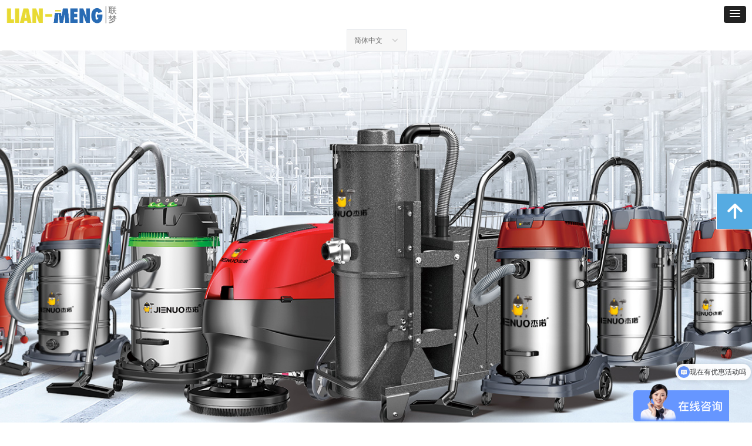

--- FILE ---
content_type: text/html; charset=utf-8
request_url: https://www.lian-meng.com/
body_size: 31787
content:


<!DOCTYPE html>

<html class="smart-design-mode">
<head>


        <meta name="viewport" content="width=device-width, initial-scale=1.0, maximum-scale=1" />

    <meta http-equiv="Content-Type" content="text/html; charset=utf-8" />
    <meta name="description" content="【联梦清洁设备官网】深圳联梦国际供应链有限公司致力于全品供应链零售批发业务，以及政采网零售批发服务，与众多知名品牌建立了长期稳定的合作关系，如亿力、超云、舒蔻、杰诺、东亿、超洁亮、皓天、卡赫、梁玉玺等品牌，专业销售工商业吸尘器、吸尘吸水机、手推式洗地机、驾驶式扫地机、驾驶式扫地机、升降平台等" />
    <meta name="keywords" content="联梦清洁设备官网,工业吸尘器,商业吸水机,多功能刷地机,手推式洗地机,手推式洗地机,驾驶式扫地机" />
    <meta name="renderer" content="webkit" />
    <meta name="applicable-device" content="pc" />
    <meta http-equiv="Cache-Control" content="no-transform" />
    <title>联梦清洁设备官网_工业吸尘器_商业吸水机_多功能刷地机_手推式洗地机_驾驶式扫地机</title>
    <link rel="icon" href="//img.wanwang.xin/sitefiles10333/10333595/123213.jpg"/><link rel="shortcut icon" href="//img.wanwang.xin/sitefiles10333/10333595/123213.jpg"/><link rel="bookmark" href="//img.wanwang.xin/sitefiles10333/10333595/123213.jpg"/>
    <link href="https://img.wanwang.xin/Designer/Content/bottom/pcstyle.css?_version=20250709210035" rel="stylesheet" type="text/css"/>
    <link href="https://img.wanwang.xin/Content/public/css/reset.css?_version=20250709210034" rel="stylesheet" type="text/css"/>
    <link href="https://img.wanwang.xin/static/iconfont/1.0.0/iconfont.css?_version=20250709210039" rel="stylesheet" type="text/css"/>
    <link href="https://img.wanwang.xin/static/iconfont/2.0.0/iconfont.css?_version=20250709210039" rel="stylesheet" type="text/css"/>
    <link href="https://img.wanwang.xin/static/iconfont/designer/iconfont.css?_version=20250709210039" rel="stylesheet" type="text/css"/>
    <link href="https://img.wanwang.xin/static/iconfont/companyinfo/iconfont.css?_version=20250709210039" rel="stylesheet" type="text/css"/>
    <link href="https://img.wanwang.xin/Designer/Content/base/css/pager.css?_version=20250709210034" rel="stylesheet" type="text/css"/>
    <link href="https://img.wanwang.xin/Designer/Content/base/css/hover-effects.css?_version=20250709210034" rel="stylesheet" type="text/css"/>
    <link href="https://img.wanwang.xin/Designer/Content/base/css/antChain.css?_version=20250709210034" rel="stylesheet" type="text/css"/>


    
    <link href="//img.wanwang.xin/pubsf/10333/10333595/css/30536_Pc_zh-CN.css?preventCdnCacheSeed=3fe9c55adf854aebb2f23aeb8f19e127" rel="stylesheet" />
    <script src="https://img.wanwang.xin/Scripts/JQuery/jquery-3.6.3.min.js?_version=20250709210036" type="text/javascript"></script>
    <script src="https://img.wanwang.xin/Designer/Scripts/jquery.lazyload.min.js?_version=20250709210035" type="text/javascript"></script>
    <script src="https://img.wanwang.xin/Designer/Scripts/smart.animation.min.js?_version=20250709210035" type="text/javascript"></script>
    <script src="https://img.wanwang.xin/Designer/Content/Designer-panel/js/kino.razor.min.js?_version=20250709210034" type="text/javascript"></script>
    <script src="https://img.wanwang.xin/Scripts/common.min.js?v=20200318&_version=20250814140753" type="text/javascript"></script>
    <script src="https://img.wanwang.xin/Administration/Scripts/admin.validator.min.js?_version=20250709210033" type="text/javascript"></script>
    <script src="https://img.wanwang.xin/Administration/Content/plugins/cookie/jquery.cookie.js?_version=20250709210032" type="text/javascript"></script>

    <script type='text/javascript' id='jssor-all' src='https://img.wanwang.xin/Designer/Scripts/jssor.slider-22.2.16-all.min.js?_version=20250709210035' ></script><script type='text/javascript' id='slideshown' src='https://img.wanwang.xin/Designer/Scripts/slideshow.js?_version=20250709210035' ></script><script type='text/javascript' id='jqPaginator' src='https://img.wanwang.xin/Scripts/statics/js/jqPaginator.min.js?_version=20250709210036' ></script><script type='text/javascript' id='lzparallax' src='https://img.wanwang.xin/static/lzparallax/1.0.0/lz-parallax.min.js' ></script><script type='text/javascript' id='jqueryzoom' src='https://img.wanwang.xin/Designer/Scripts/jquery.jqueryzoom.js?_version=20250709210035' ></script>
    
<script type="text/javascript">
           window.SEED_CONFIG = {
       customerId: ""
            };
        $.ajaxSetup({
            cache: false,
            beforeSend: function (jqXHR, settings) {
                settings.data = settings.data && settings.data.length > 0 ? (settings.data + "&") : "";
                settings.data = settings.data + "__RequestVerificationToken=" + $('input[name="__RequestVerificationToken"]').val();
                return true;
            }
        });
</script>


<script>
  window.SEED_CONFIG=window.SEED_CONFIG||{};
  window.SEED_CONFIG.siteId ="WS20250731234510000002";
  window.SEED_CONFIG.env ="prod";
</script>
<script defer="defer" src="https://o.alicdn.com/msea-fe/seed/index.js"></script>

</head>
<body id="smart-body" area="main">
 

    <input type="hidden" id="pageinfo"
           value="30536"
           data-type="1"
           data-device="Pc"
           data-entityid="30536" />
    <input id="txtDeviceSwitchEnabled" value="show" type="hidden" />


    


    
<!-- 在 mainContentWrapper 的下一层的三个div上设置了zindex。把页头页尾所在的层级调整高于中间内容，以防止中间内容遮盖页头页尾 -->

<div id="mainContentWrapper" style="background-color: transparent; background-image: none; background-repeat: no-repeat;background-position:0 0; background:-moz-linear-gradient(top, none, none);background:-webkit-gradient(linear, left top, left bottom, from(none), to(none));background:-o-linear-gradient(top, none, none);background:-ms-linear-gradient(top, none, none);background:linear-gradient(top, none, none);;
     position: relative; width: 100%;min-width:1320px;background-size: auto;" bgScroll="none">
    
    <div style="background-color: rgb(255, 255, 255); background-image: none; background-repeat: no-repeat;background-position:0 0; background:-moz-linear-gradient(top, none, none);background:-webkit-gradient(linear, left top, left bottom, from(none), to(none));background:-o-linear-gradient(top, none, none);background:-ms-linear-gradient(top, none, none);background:linear-gradient(top, none, none);;
         position: relative; width: 100%;min-width:1320px;background-size: auto; z-index:auto;" bgScroll="none">
        <div class=" header" cpid="50223" id="smv_Area0" style="width: 1320px; height: 159px;  position: relative; margin: 0 auto">
            <div id="smv_tem_129_6" ctype="banner"  class="esmartMargin smartAbs " cpid="50223" cstyle="Style1" ccolor="Item0" areaId="Area0" isContainer="True" pvid="" tareaId="Area0"  re-direction="y" daxis="Y" isdeletable="True" style="height: 160px; width: 100%; left: 0px; top: 0px;z-index:10012;"><div class="yibuFrameContent tem_129_6  banner_Style1  " style="overflow:visible;;" ><div class="fullcolumn-inner smAreaC" id="smc_Area0" cid="tem_129_6" style="width:1320px">
    <div id="smv_tem_130_6" ctype="image"  class="esmartMargin smartAbs " cpid="50223" cstyle="Style1" ccolor="Item0" areaId="Area0" isContainer="False" pvid="tem_129_6" tareaId="Area0"  re-direction="all" daxis="All" isdeletable="True" style="height: 54px; width: 287px; left: -130px; top: 33px;z-index:10013;"><div class="yibuFrameContent tem_130_6  image_Style1  " style="overflow:visible;;" >
    <div class="w-image-box image-clip-wrap" data-fillType="0" id="div_tem_130_6">
        <a target="_self" href="/sy">
            <img loading="lazy" 
                 src="//img.wanwang.xin/contents/sitefiles2066/10333595/images/49158253.png" 
                 alt="" 
                 title="" 
                 id="img_smv_tem_130_6" 
                 style="width: 287px; height:54px;"
                 class=""
             >
        </a>
    </div>

    <script type="text/javascript">
        $(function () {
            
                InitImageSmv("tem_130_6", "287", "54", "0");
            
                 });
    </script>

</div></div><div id="smv_tem_131_6" ctype="area"  class="esmartMargin smartAbs " cpid="50223" cstyle="Style1" ccolor="Item0" areaId="Area0" isContainer="True" pvid="tem_129_6" tareaId="Area0"  re-direction="all" daxis="All" isdeletable="True" style="height: 70px; width: 539px; left: 165px; top: 26px;z-index:0;"><div class="yibuFrameContent tem_131_6  area_Style1  " style="overflow:visible;;" ><div class="w-container" data-effect-name="enterTop">
    <div class="smAreaC" id="smc_Area0" cid="tem_131_6">
        <div id="smv_tem_132_6" ctype="text"  class="esmartMargin smartAbs " cpid="50223" cstyle="Style1" ccolor="Item0" areaId="Area0" isContainer="False" pvid="tem_131_6" tareaId="Area0"  re-direction="all" daxis="All" isdeletable="True" style="height: 63px; width: 508px; left: 15px; top: 3px;z-index:8;"><div class="yibuFrameContent tem_132_6  text_Style1  " style="overflow:hidden;;" ><div id='txt_tem_132_6' style="height: 100%;">
    <div class="editableContent" id="txtc_tem_132_6" style="height: 100%; word-wrap:break-word;">
        <p><span style="font-size:24px"><span style="line-height:1.5"><span style="font-family:Source Han Sans CN"><strong>深圳联梦国际供应链有限公司</strong></span></span></span></p>

<p><span style="font-size:18px"><span style="line-height:1.5"><span style="font-family:Source Han Sans CN"><span style="color:#666666">致力于全品供应链零售批发业务，以及政采网零售批发服务</span></span></span></span></p>

    </div>
</div>

<script>
    var tables = $(' #smv_tem_132_6').find('table')
    for (var i = 0; i < tables.length; i++) {
        var tab = tables[i]
        var borderWidth = $(tab).attr('border')
        if (borderWidth <= 0 || !borderWidth) {
            console.log(tab)
            $(tab).addClass('hidden-border')
            $(tab).children("tbody").children("tr").children("td").addClass('hidden-border')
            $(tab).children("tbody").children("tr").children("th").addClass('hidden-border')
            $(tab).children("thead").children("tr").children("td").addClass('hidden-border')
            $(tab).children("thead").children("tr").children("th").addClass('hidden-border')
            $(tab).children("tfoot").children("tr").children("td").addClass('hidden-border')
            $(tab).children("tfoot").children("tr").children("th").addClass('hidden-border')
        }
    }
</script></div></div>    </div>
</div></div></div><div id="smv_tem_134_6" ctype="text"  class="esmartMargin smartAbs " cpid="50223" cstyle="Style1" ccolor="Item5" areaId="Area0" isContainer="False" pvid="tem_129_6" tareaId="Area0"  re-direction="all" daxis="All" isdeletable="True" style="height: 80px; width: 280px; left: 1001px; top: 17px;z-index:0;"><div class="yibuFrameContent tem_134_6  text_Style1  " style="overflow:hidden;;" ><div id='txt_tem_134_6' style="height: 100%;">
    <div class="editableContent" id="txtc_tem_134_6" style="height: 100%; word-wrap:break-word;">
        <table border="0" cellpadding="0" cellspacing="0" class="hidden-border" style="width:100%">
	<tbody>
		<tr>
			<td style="border-color:#ffffff; width:20%"><span style="font-size:24px"><img alt="" src="//nwzimg.wezhan.cn/contents/sitefiles2065/10329413/images/48241862.png" /></span></td>
			<td style="border-color:#ffffff">
			<p><span style="font-size:24px"><strong><span style="color:#333333"><span style="font-family:Source Han Sans CN"><span style="line-height:1.5">&nbsp;</span></span></span></strong></span><span style="font-size:20px"><strong><span style="color:#333333"><span style="font-family:Source Han Sans CN"><span style="line-height:1.5">手机/微信：黄经理</span></span></span></strong></span></p>

			<p><span style="font-size:30px"><span style="color:#0f65d6"><span style="font-family:Arial,Helvetica,sans-serif"><span style="line-height:1.2"><strong>166-7543-0904</strong></span></span></span></span></p>

			<p><span style="font-size:24px">&nbsp;</span></p>
			</td>
		</tr>
	</tbody>
</table>

    </div>
</div>

<script>
    var tables = $(' #smv_tem_134_6').find('table')
    for (var i = 0; i < tables.length; i++) {
        var tab = tables[i]
        var borderWidth = $(tab).attr('border')
        if (borderWidth <= 0 || !borderWidth) {
            console.log(tab)
            $(tab).addClass('hidden-border')
            $(tab).children("tbody").children("tr").children("td").addClass('hidden-border')
            $(tab).children("tbody").children("tr").children("th").addClass('hidden-border')
            $(tab).children("thead").children("tr").children("td").addClass('hidden-border')
            $(tab).children("thead").children("tr").children("th").addClass('hidden-border')
            $(tab).children("tfoot").children("tr").children("td").addClass('hidden-border')
            $(tab).children("tfoot").children("tr").children("th").addClass('hidden-border')
        }
    }
</script></div></div><div id="smv_tem_135_6" ctype="area"  class="esmartMargin smartAbs " cpid="50223" cstyle="Style1" ccolor="Item0" areaId="Area0" isContainer="True" pvid="tem_129_6" tareaId="Area0"  re-direction="all" daxis="All" isdeletable="True" style="height: 50px; width: 2100px; left: -390px; top: 111px;z-index:10;"><div class="yibuFrameContent tem_135_6  area_Style1  " style="overflow:visible;;" ><div class="w-container" data-effect-name="enterTop">
    <div class="smAreaC" id="smc_Area0" cid="tem_135_6">
        <div id="smv_tem_136_6" ctype="nav"  class="esmartMargin smartAbs " cpid="50223" cstyle="Style1" ccolor="Item0" areaId="Area0" isContainer="False" pvid="tem_135_6" tareaId="Area0"  re-direction="all" daxis="All" isdeletable="True" style="height: 50px; width: 960px; left: 400px; top: 0px;z-index:0;"><div class="yibuFrameContent tem_136_6  nav_Style1  " style="overflow:visible;;" ><div id="nav_tem_136_6" class="nav_pc_t_1">
    <ul class="w-nav" navstyle="style1">
                <li class="w-nav-inner" style="height:50px;line-height:50px;width:25%;">
                    <div class="w-nav-item">
                        <i class="w-nav-item-line"></i>
                                <a href="/sy" target="_blank" class="w-nav-item-link">
                                    <span class="mw-iconfont"></span>
                                    <span class="w-link-txt">首页</span>
                                </a>
                       
                    </div>
                </li>
                <li class="w-nav-inner" style="height:50px;line-height:50px;width:25%;">
                    <div class="w-nav-item">
                        <i class="w-nav-item-line"></i>
                                <a href="/cpzx" target="_blank" class="w-nav-item-link">
                                    <span class="mw-iconfont"></span>
                                    <span class="w-link-txt">产品中心</span>
                                </a>
                       
                    </div>
                </li>
                <li class="w-nav-inner" style="height:50px;line-height:50px;width:25%;">
                    <div class="w-nav-item">
                        <i class="w-nav-item-line"></i>
                                <a href="/xwzx" target="_blank" class="w-nav-item-link">
                                    <span class="mw-iconfont"></span>
                                    <span class="w-link-txt">新闻中心</span>
                                </a>
                       
                    </div>
                </li>
                <li class="w-nav-inner" style="height:50px;line-height:50px;width:25%;">
                    <div class="w-nav-item">
                        <i class="w-nav-item-line"></i>
                                <a href="/lxwm" target="_blank" class="w-nav-item-link">
                                    <span class="mw-iconfont"></span>
                                    <span class="w-link-txt">联系我们</span>
                                </a>
                       
                    </div>
                </li>

    </ul>
</div>
<script>
    $(function () {
        var $nav = $("#smv_tem_136_6 .w-nav");
        var $inner = $("#smv_tem_136_6 .w-nav-inner");
        var rightBorder = parseInt($nav.css("border-right-width"));
        var leftBorder = parseInt($nav.css("border-left-width"));
        var topBorder = parseInt($nav.css("border-top-width"));
        var bottomBorder = parseInt($nav.css("border-bottom-width"));
        var height = $("#smv_tem_136_6").height();
        var width = $('#smv_tem_136_6').width();
        $nav.height(height - topBorder - bottomBorder);
        $nav.width(width - leftBorder - rightBorder);
        $inner.height(height - topBorder - bottomBorder).css("line-height", height - topBorder - bottomBorder+"px");


        $('#nav_tem_136_6').find('.w-subnav').hide();
        var $this, item, itemAll;
        $('#nav_tem_136_6').off('mouseenter').on('mouseenter', '.w-nav-inner', function () {
            itemAll = $('#nav_tem_136_6').find('.w-subnav');
            $this = $(this);
            item = $this.find('.w-subnav');
            item.slideDown();
        }).off('mouseleave').on('mouseleave', '.w-nav-inner', function () {
            item = $(this).find('.w-subnav');
            item.stop().slideUp(function () {
                ////设置回调，防止slidUp自动加上height和width导致在子导航中设置height和width无效
                //item.css({
                //    height: '',
                //    width: ''
                //})
            });
        });
        SetNavSelectedStyle('nav_tem_136_6');//选中当前导航
    });

</script></div></div><div id="smv_tem_147_11" ctype="search"  class="esmartMargin smartAbs " cpid="50223" cstyle="Style2" ccolor="Item0" areaId="Area0" isContainer="False" pvid="tem_135_6" tareaId="Area0"  re-direction="all" daxis="All" isdeletable="True" style="height: 33px; width: 208px; left: 1495px; top: 8px;z-index:0;"><div class="yibuFrameContent tem_147_11  search_Style2  " style="overflow:visible;;" >
<!-- w-search -->
<div class="w-search" id="search_tem_147_11">
    <div class="w-search-main">
        <a href="javascript:void(0);" class="w-search-btn">
            <i class="w-search-btn-icon mw-iconfont ">끠</i>
            <span class="w-search-btn-txt  "></span>
        </a>

        <div class="w-search-inner w-placeholder ">
            <input type="text" placeholder="请输入关键词" class="w-search-input">
        </div>
    </div>
    <ul class="w-searchkey">
            <li class="w-searchkey-item"><a href="javascript:void(0);" displayorder="0" data-type="product" name="产品"></a></li>
    </ul>
    <input type="hidden" id="hid_tem_147_11" value="product">
</div>

<script type="text/javascript">
    (function () {
        var width = 208;
        var height = 33;
        var topborder = parseInt($("#search_tem_147_11 .w-search-main").css("border-top-width"));
        var bottomborder = parseInt($("#search_tem_147_11 .w-search-main").css("border-bottom-width"));
        var realHeight = parseInt(height) - topborder - bottomborder;
        $('#search_tem_147_11').css({
            width:  width,
            height: realHeight
        });
        $('#search_tem_147_11 .w-search-main').css({
            height: realHeight,
            lineHeight: realHeight + 'px',
        });
        $('#search_tem_147_11 .w-search-btn').css({
            height: realHeight,
            lineHeight: realHeight + 'px',
        });
        $('#search_tem_147_11 .w-search-inner').css({
            height: realHeight,
            lineHeight: realHeight + 'px',
        });
        $('#search_tem_147_11 .w-searchkey .w-searchkey-item').css({
            height: realHeight,
            lineHeight: realHeight + 'px',
        });

        var $inputBox = $('#search_tem_147_11 .w-search-inner');
        var $input = $inputBox.find('input');
        var inputHeight = $inputBox.height();
        var fontHeight = +$input.css('fontSize').replace('px', '') + 6;

        $input.css({
            height: fontHeight,
            lineHeight: fontHeight + 'px',
            marginTop: (inputHeight - fontHeight) / 2
        });

        JPlaceHolder(searchPlaceHolder_tem_147_11);
        function searchPlaceHolder_tem_147_11() {
            var placeHeight_tem_147_11 = $("#smv_tem_147_11 .w-search-inner.w-placeholder .w-search-input").height();
             $("#smv_tem_147_11 .w-search-inner.w-placeholder .placeholder-text .placeholder-text-in").css("lineHeight", placeHeight_tem_147_11 + "px");
        }
        var zIndex = $("#smv_tem_147_11").css("z-index");
        $('#search_tem_147_11').find('.w-search-input').off('input').on('input', function () {
            var val = $(this).val();
            if (val) {
                val = val.replace(/</g, "&lt;").replace(/>/g, "&gt;");
                $('#search_tem_147_11').find('.w-searchkey-item a').each(function (index) {
                    var name = $(this).attr("name");
                    var text = '在' + name + '中搜索"' + val + '"';
                    $(this).html(text);
                });
                $('#search_tem_147_11').find('.w-searchkey').slideDown(100);
                $("#smv_tem_147_11").css("z-index", 10001);
            } else {
                $('#search_tem_147_11').find('.w-searchkey').slideUp(0);
                $("#smv_tem_147_11").css("z-index", zIndex);
            }
            

        });
        if ("Publish" != "Design") {
            $('#search_tem_147_11 .w-searchkey-item a').off('click').on('click', function () {
                var type = $(this).attr('data-type');
                $('#hid_tem_147_11').val(type);
                var keyword = $("#search_tem_147_11 .w-search-input").val();
                if (keyword.replace(/(^\s*)|(\s*$)/g, "") == "") {
                    alert("搜索关键词不能为空")
                    return;
                }
                if (type == "news") {
                    window.location.href = "/NewsInfoSearch?searchKey=" + encodeURIComponent(keyword);
                }
                else {
                    window.location.href = "/ProductInfoSearch?searchKey=" + encodeURIComponent(keyword);
                }
            });
            $('#search_tem_147_11 .w-search-btn').off('click').on('click', function () {
                var type = $('#hid_tem_147_11').val();
                var keyword = $("#search_tem_147_11 .w-search-input").val();
                if (keyword.replace(/(^\s*)|(\s*$)/g, "") == "") {
                    alert("搜索关键词不能为空")
                    return;
                }
                if (type == "news") {
                    window.location.href = "/NewsInfoSearch?searchKey=" + encodeURIComponent(keyword);
                }
                else {
                    window.location.href = "/ProductInfoSearch?searchKey=" + encodeURIComponent(keyword);
                }
            });
            $("#search_tem_147_11 .w-search-input").keydown(function (e) {
                if (e.keyCode == 13) {
                    $('#search_tem_147_11 .w-search-btn').click();
                }
            })
        }
    })(jQuery);
</script></div></div>    </div>
</div></div></div><div id="smv_tem_148_32" ctype="code"  class="esmartMargin smartAbs " cpid="50223" cstyle="Style1" ccolor="Item0" areaId="Area0" isContainer="False" pvid="tem_129_6" tareaId="Area0"  re-direction="all" daxis="All" isdeletable="True" style="height: 10px; width: 50px; left: 0px; top: 0px;z-index:31;"><div class="yibuFrameContent tem_148_32  code_Style1  " style="overflow:hidden;;" ><!--w-code-->
<div class="w-code">
    <div id='code_tem_148_32'><script>
var _hmt = _hmt || [];
(function() {
  var hm = document.createElement("script");
  hm.src = "https://hm.baidu.com/hm.js?edb45e41cacc63ba826153b81155437e";
  var s = document.getElementsByTagName("script")[0]; 
  s.parentNode.insertBefore(hm, s);
})();
</script>
</div>
</div>
<!--/w-code--></div></div></div>
<div id="bannerWrap_tem_129_6" class="fullcolumn-outer" style="position: absolute; top: 0; bottom: 0;">
</div>

<script type="text/javascript">

    $(function () {
        var resize = function () {
            $("#smv_tem_129_6 >.yibuFrameContent>.fullcolumn-inner").width($("#smv_tem_129_6").parent().width());
            $('#bannerWrap_tem_129_6').fullScreen(function (t) {
                if (VisitFromMobile()) {
                    t.css("min-width", t.parent().width())
                }
            });
        }
        if (typeof (LayoutConverter) !== "undefined") {
            LayoutConverter.CtrlJsVariableList.push({
                CtrlId: "tem_129_6",
                ResizeFunc: resize,
            });
        } else {
            $(window).resize(function (e) {
                if (e.target == this) {
                    resize();
                }
            });
        }

        resize();
    });
</script>
</div></div><div id="smv_tem_157_44" ctype="languages"  class="esmartMargin smartAbs " cpid="50223" cstyle="Style1" ccolor="Item0" areaId="Area0" isContainer="False" pvid="" tareaId="Area0"  re-direction="all" daxis="All" isdeletable="True" style="height: 36px; width: 100px; left: 1280px; top: 0px;z-index:10014;"><div class="yibuFrameContent tem_157_44  languages_Style1  " style="overflow:visible;;" >	<div class="lun_pc_s_1">
		<div class="w-language">
			<div class="w-language-inner">
				<span class="w-language-pic mw-iconfont">&#xa005;</span>
				<span class="w-language-txt"><a class="w-language-val-link" href="javascript:void(0)" languageid="2">简体中文</a></span>
			</div>
			<ul class="w-language-dropdown">
                    <li  name="languageControl_lang2"  class="w-language-dropdown-item"><a class="w-language-link" href="javascript:void(0)" languageid="2" languageculture="zh-CN">简体中文</a></li>
                    <li  name="languageControl_lang1"  class="w-language-dropdown-item"><a class="w-language-link" href="javascript:void(0)" languageid="1" languageculture="en-US">English</a></li>
			</ul>
		</div>
	</div>

<script type="text/javascript">
    $(function () {
        var cookieLanguageCulture = $.cookie("yibu_rt_language");
        if (typeof cookieLanguageCulture != 'undefined') {
            var selectItem = $('#smv_tem_157_44 li a[languageculture="' + cookieLanguageCulture + '"]');
                if ($(selectItem).length > 0)
                {
                    $('#smv_tem_157_44 .m-language-val-link').attr("languageid", $(selectItem).attr("languageid"));
                    $('#smv_tem_157_44 .m-language-val-link').text($(selectItem).text());
                }
            }
        });
</script>


	<script type="text/javascript">

    $(function () {
        $('#smv_tem_157_44').on("click", "li.w-language-dropdown-item a", function () {
            var languageid = $(this).attr("languageid");
            var languageculture = $(this).attr("languageculture");
            if (languageid != undefined) {
                $.ajax({
                    cache: false,
                    url: "/Common/ChangeRunTimeLanguage",
                    type: "post",
                    data: { languageId: languageid, languageCulture: languageculture },
                    dataType: "json",
                    success: function (result) {
                        if (result.IsSuccess) {
                            var href = window.location.href;
                            href = unescape(href);
                            if (href.indexOf("languageId=") > -1) {
                                href =href.replace(/languageId=\d/, "languageId=" + languageid);
                                //href = escape(href);
                                window.location.href = href;
                            } else
                                location.reload();
                            
                        }
                    },
                    error: function () { }
                });
            }
        })
    });
</script>
</div></div>
        </div>
    </div>

    <div class="main-layout-wrapper" id="smv_AreaMainWrapper" style="background-color: transparent; background-image: none;
         background-repeat: no-repeat;background-position:0 0; background:-moz-linear-gradient(top, none, none);background:-webkit-gradient(linear, left top, left bottom, from(none), to(none));background:-o-linear-gradient(top, none, none);background:-ms-linear-gradient(top, none, none);background:linear-gradient(top, none, none);;background-size: auto; z-index:auto;"
         bgScroll="none">
        <div class="main-layout" id="tem-main-layout11" style="width: 100%;">
            <div style="display: none">
                
            </div>
            <div class="" id="smv_MainContent" rel="mainContentWrapper" style="width: 100%; min-height: 300px; position: relative; ">
                
                <div class="smvWrapper"  style="min-width:1320px;  position: relative; background-color: rgb(255, 255, 255); background-image: none; background-repeat: no-repeat; background:-moz-linear-gradient(top, none, none);background:-webkit-gradient(linear, left top, left bottom, from(none), to(none));background:-o-linear-gradient(top, none, none);background:-ms-linear-gradient(top, none, none);background:linear-gradient(top, none, none);;background-position:0 0;background-size:auto;" bgScroll="none"><div class="smvContainer" id="smv_Main" cpid="30536" style="min-height:400px;width:1320px;height:12231px;  position: relative; "><div id="smv_con_549_14" ctype="slideset"  class="esmartMargin smartAbs " cpid="30536" cstyle="Style1" ccolor="Item0" areaId="Main" isContainer="True" pvid="" tareaId="Main"  re-direction="y" daxis="Y" isdeletable="True" style="height: 743px; width: 100%; left: 0px; top: 4px;z-index:1;"><div class="yibuFrameContent con_549_14  slideset_Style1  " style="overflow:visible;;" >
<!--w-slide-->
<div id="lider_smv_con_549_14_wrapper">
    <div class="w-slide" id="slider_smv_con_549_14">
        <div class="w-slide-inner" data-u="slides">

                <div class="content-box" data-area="Area46642">
                    <div id="smc_Area46642" cid="con_549_14" class="smAreaC slideset_AreaC">
                                            </div>
                    <div class="content-box-inner" style="background-image:url(//img.wanwang.xin/contents/sitefiles2066/10333595/images/49157720.jpg);background-position:50% 50%;background-repeat:cover;background-size:cover;background-color:;opacity:1"></div>

                </div>
        </div>
        <!-- Bullet Navigator -->
        <div data-u="navigator" class="w-slide-btn-box  f-hide " data-autocenter="1">
            <!-- bullet navigator item prototype -->
            <div class="w-slide-btn" data-u="prototype"></div>
        </div>

        <!-- 1Arrow Navigator -->
        <span data-u="arrowleft" class="w-slide-arrowl  slideArrow  f-hide  " data-autocenter="2" id="left_con_549_14">
            <i class="w-itemicon mw-iconfont">&#xb133;</i>
        </span>
        <span data-u="arrowright" class="w-slide-arrowr slideArrow  f-hide " data-autocenter="2" id="right_con_549_14">
            <i class="w-itemicon mw-iconfont">&#xb132;</i>
        </span>
    </div>
</div>

<!--/w-slide-->
<script type="text/javascript">
       var jssorCache_con_549_14  = {
            CtrlId:"con_549_14",
            SliderId: "slider_smv_con_549_14",
           Html: $("#slider_smv_con_549_14")[0].outerHTML,
           On: function (slideIndex, fromIndex) {
               slideAnimation_con_549_14 (slideIndex, fromIndex);
           }
    };
    var slide_con_549_14;
        var slideAnimation_con_549_14 =  function (slideIndex, fromIndex) {
            var $slideWrapper = $("#slider_smv_con_549_14 .w-slide-inner:last");
            var len = $slideWrapper.find(">.content-box").length

            var $nextSlide = $slideWrapper.find(".content-box:eq(" + ((slideIndex + 1)%len) + ")");
            $nextSlide.find(".animated").smanimate("stop");

            var $curSlide = $slideWrapper.find(".content-box:eq(" + slideIndex + ")");
            $curSlide.find(".animated").smanimate("replay")

            // var $fromSlide = $slideWrapper.find(".content-box:eq(" + fromIndex + ")");
            // $fromSlide.find(".animated").smanimate("stop");

           

            $("#switch_con_549_14 .page").html(slideIndex + 1);
            $("#smv_con_549_14").attr("selectArea", $curSlide.attr("data-area"));

            return false;
        }
    con_549_14_page = 1;
    con_549_14_sliderset3_init = function () {
        var jssor_1_options_con_549_14 = {
            $AutoPlay: "False"=="True"?false:"on" == "on",//自动播放
            $PlayOrientation: 1,//2为向上滑，1为向左滑
            $Loop: 1,//循环
            $Idle: parseInt("4000"),//切换间隔
            $SlideDuration: "1000",//延时
            $SlideEasing: $Jease$.$OutQuint,
            
             $SlideshowOptions: {
                $Class: $JssorSlideshowRunner$,
                $Transitions: GetSlideAnimation("3", "1000"),
                $TransitionsOrder: 1
            },
            
            $ArrowNavigatorOptions: {
                $Class: $JssorArrowNavigator$
            },
            $BulletNavigatorOptions: {
                $Class: $JssorBulletNavigator$,
                $ActionMode: "1"
            }
        };

        //初始化幻灯
        var slide = slide_con_549_14 = new $JssorSlider$("slider_smv_con_549_14", jssor_1_options_con_549_14);
        if (typeof (LayoutConverter) !== "undefined") {
            jssorCache_con_549_14 .JssorOpt= jssor_1_options_con_549_14,
            jssorCache_con_549_14 .Jssor = slide;
        }
        $('#smv_con_549_14').data('jssor_slide', slide);

        //resize游览器的时候触发自动缩放幻灯秀
        //幻灯栏目自动或手动切换时触发的事件
        slide.$On($JssorSlider$.$EVT_PARK,slideAnimation_con_549_14);
        //切换栏点击事件
        $("#switch_con_549_14 .left").unbind("click").click(function () {
            if(con_549_14_page==1){
                con_549_14_page =1;
            } else {
                con_549_14_page = con_549_14_page - 1;
            }
            $("#switch_con_549_14 .page").html(con_549_14_page);
            slide.$Prev();
            return false;
        });
        $("#switch_con_549_14 .right").unbind("click").click(function () {
            if(con_549_14_page==1){
                con_549_14_page = 1;
        } else {
        con_549_14_page = con_549_14_page + 1;
    }
    $("#switch_con_549_14 .page").html(con_549_14_page);
    slide.$Next();
    return false;
    });
    };


    $(function () {

        var jssorCopyTmp = document.getElementById('slider_smv_con_549_14').cloneNode(true);

        var $jssorIntt = function (skipInit) {

            //获取幻灯显示动画类型
            var $this = $('#slider_smv_con_549_14');
            var dh = $(document).height();
            var wh = $(window).height();
            var ww = $(window).width();
            var width = 1000;
            //区分页头、页尾、内容区宽度
            if ($this.parents(".header").length > 0 ) {
                width = $this.parents(".header").width();
            } else if ($this.parents(".footer").length > 0 ){
                width = $this.parents(".footer").width();
            } else {
                width = $this.parents(".smvContainer").width();
            }

            if (ww > width) {
                var left = parseInt((ww - width) * 10 / 2) / 10;
                $this.css({ 'left': -left, 'width': ww });
            } else {
                $this.css({ 'left': 0, 'width': ww });
            }

            //解决手机端预览PC端幻灯秀时不通栏问题
            if (VisitFromMobile() && typeof (LayoutConverter) === "undefined") {
                $this.css("min-width", width);
                setTimeout(function () {
                    var boxleft = (width - 330) / 2;
                    $this.find(".w-slide-btn-box").css("left", boxleft + "px");
                }, 300);
            }
            $this.children().not(".slideArrow").css({ "width": $this.width() });

            if (!skipInit) {
                con_549_14_sliderset3_init();
            }


            var areaId = $("#smv_con_549_14").attr("tareaid");
            if(areaId==""){
                var mainWidth = $("#smv_Main").width();
                $("#smv_con_549_14 .slideset_AreaC").css({"width":mainWidth+"px","position":"relative","margin":"0 auto"});
            }else{
                var controlWidth = $("#smv_con_549_14").width();
                $("#smv_con_549_14 .slideset_AreaC").css({"width":controlWidth+"px","position":"relative","margin":"0 auto"});
            }
            $("#smv_con_549_14").attr("selectArea", "Area46642");

            var arrowHeight = $('#slider_smv_con_549_14 .w-slide-arrowl').eq(-1).outerHeight();
            var arrowTop = (18 - arrowHeight) / 2;
            $('#slider_smv_con_549_14 .w-slide-arrowl').eq(-1).css('top', arrowTop);
            $('#slider_smv_con_549_14 .w-slide-arrowr').eq(-1).css('top', arrowTop);
        }
        $jssorIntt();

            
        var ctime = null;

        function ScaleSlider() {
            slide_con_549_14.$Off($JssorSlider$.$EVT_PARK,slideAnimation_con_549_14);
            if (ctime) {
                clearTimeout(ctime);
                ctime = null;
            }
            ctime = setTimeout(function () {
                var inst = $('#slider_smv_con_549_14');
                     var orginWidth = inst.width();
                     if (orginWidth == $(window).width()) return;
                    var inst_parent = inst.parent();
                    inst.remove()
                     inst_parent.append(jssorCopyTmp.cloneNode(true));

                inst_parent.find('.animated').smanimate().stop();
                     //$('.smartRecpt').smrecompute()

                $jssorIntt();
                ctime = null;
            }, 200);

        }
        if (typeof (LayoutConverter) === "undefined") {
            $Jssor$.$CancelEvent(window, "resize", ScaleSlider);
            $Jssor$.$AddEvent(window, "resize", ScaleSlider);
        }
        
          if (typeof (LayoutConverter) !== "undefined") {
            jssorCache_con_549_14 .ResizeFunc = $jssorIntt;
            LayoutConverter.CtrlJsVariableList.push(jssorCache_con_549_14 );
        }

    });
</script>
</div></div><div id="smv_con_564_57" ctype="banner"  class="esmartMargin smartAbs " cpid="30536" cstyle="Style3" ccolor="Item0" areaId="" isContainer="True" pvid="" tareaId=""  re-direction="y" daxis="Y" isdeletable="True" style="height: 7890px; width: 100%; left: 0px; top: 1160px;z-index:1;"><div class="yibuFrameContent con_564_57  banner_Style3  " style="overflow:visible;;" >
<div class="w-banner">
    <div class="w-banner-content fullcolumn-inner smAreaC" id="smc_Area0" cid="con_564_57" style="width:1320px">
        <div id="smv_con_673_28" ctype="area"  class="esmartMargin smartAbs " cpid="30536" cstyle="Style1" ccolor="Item0" areaId="Area0" isContainer="True" pvid="con_564_57" tareaId=""  re-direction="all" daxis="All" isdeletable="True" style="height: 854px; width: 1300px; left: 10px; top: 6143px;z-index:6;"><div class="yibuFrameContent con_673_28  area_Style1  " style="overflow:visible;;" ><div class="w-container" data-effect-name="enterTop">
    <div class="smAreaC" id="smc_Area0" cid="con_673_28">
        <div id="smv_con_674_28" ctype="area"  class="esmartMargin smartAbs " cpid="30536" cstyle="Style1" ccolor="Item0" areaId="Area0" isContainer="True" pvid="con_673_28" tareaId=""  re-direction="all" daxis="All" isdeletable="True" style="height: 67px; width: 1300px; left: 0px; top: 0px;z-index:5;"><div class="yibuFrameContent con_674_28  area_Style1  " style="overflow:visible;;" ><div class="w-container" data-effect-name="enterTop">
    <div class="smAreaC" id="smc_Area0" cid="con_674_28">
        <div id="smv_con_676_28" ctype="text"  class="esmartMargin smartAbs " cpid="30536" cstyle="Style1" ccolor="Item0" areaId="Area0" isContainer="False" pvid="con_674_28" tareaId=""  re-direction="all" daxis="All" isdeletable="True" style="height: 63px; width: 645px; left: 0px; top: 0px;z-index:2;"><div class="yibuFrameContent con_676_28  text_Style1  " style="overflow:hidden;;" ><div id='txt_con_676_28' style="height: 100%;">
    <div class="editableContent" id="txtc_con_676_28" style="height: 100%; word-wrap:break-word;">
        <p><span style="line-height:1.5"><strong><span style="font-size:36px"><span style="font-family:Source Han Sans CN">杰诺洗地机&nbsp;</span></span></strong><span style="color:#999999"><span style="font-size:16px"><span style="font-family:Arial,Helvetica,sans-serif">Jeno floor scrubber</span></span></span></span></p>

    </div>
</div>

<script>
    var tables = $(' #smv_con_676_28').find('table')
    for (var i = 0; i < tables.length; i++) {
        var tab = tables[i]
        var borderWidth = $(tab).attr('border')
        if (borderWidth <= 0 || !borderWidth) {
            console.log(tab)
            $(tab).addClass('hidden-border')
            $(tab).children("tbody").children("tr").children("td").addClass('hidden-border')
            $(tab).children("tbody").children("tr").children("th").addClass('hidden-border')
            $(tab).children("thead").children("tr").children("td").addClass('hidden-border')
            $(tab).children("thead").children("tr").children("th").addClass('hidden-border')
            $(tab).children("tfoot").children("tr").children("td").addClass('hidden-border')
            $(tab).children("tfoot").children("tr").children("th").addClass('hidden-border')
        }
    }
</script></div></div><div id="smv_con_818_6" ctype="nav"  class="esmartMargin smartAbs " cpid="30536" cstyle="Style1" ccolor="Item0" areaId="Area0" isContainer="False" pvid="con_674_28" tareaId=""  re-direction="all" daxis="All" isdeletable="True" style="height: 40px; width: 400px; left: 900px; top: 10px;z-index:3;"><div class="yibuFrameContent con_818_6  nav_Style1  " style="overflow:visible;;" ><div id="nav_con_818_6" class="nav_pc_t_1">
    <ul class="w-nav" navstyle="style1">
                <li class="w-nav-inner" style="height:40px;line-height:40px;width:100%;">
                    <div class="w-nav-item">
                        <i class="w-nav-item-line"></i>
                                <a href="/cpzx" target="_blank" class="w-nav-item-link">
                                    <span class="mw-iconfont"></span>
                                    <span class="w-link-txt">查看更多 ➤</span>
                                </a>
                       
                    </div>
                </li>

    </ul>
</div>
<script>
    $(function () {
        var $nav = $("#smv_con_818_6 .w-nav");
        var $inner = $("#smv_con_818_6 .w-nav-inner");
        var rightBorder = parseInt($nav.css("border-right-width"));
        var leftBorder = parseInt($nav.css("border-left-width"));
        var topBorder = parseInt($nav.css("border-top-width"));
        var bottomBorder = parseInt($nav.css("border-bottom-width"));
        var height = $("#smv_con_818_6").height();
        var width = $('#smv_con_818_6').width();
        $nav.height(height - topBorder - bottomBorder);
        $nav.width(width - leftBorder - rightBorder);
        $inner.height(height - topBorder - bottomBorder).css("line-height", height - topBorder - bottomBorder+"px");


        $('#nav_con_818_6').find('.w-subnav').hide();
        var $this, item, itemAll;
        $('#nav_con_818_6').off('mouseenter').on('mouseenter', '.w-nav-inner', function () {
            itemAll = $('#nav_con_818_6').find('.w-subnav');
            $this = $(this);
            item = $this.find('.w-subnav');
            item.slideDown();
        }).off('mouseleave').on('mouseleave', '.w-nav-inner', function () {
            item = $(this).find('.w-subnav');
            item.stop().slideUp(function () {
                ////设置回调，防止slidUp自动加上height和width导致在子导航中设置height和width无效
                //item.css({
                //    height: '',
                //    width: ''
                //})
            });
        });
        SetNavSelectedStyle('nav_con_818_6');//选中当前导航
    });

</script></div></div>    </div>
</div></div></div><div id="smv_con_677_28" ctype="listproduct"  class="esmartMargin smartAbs " cpid="30536" cstyle="Style2" ccolor="Item0" areaId="Area0" isContainer="False" pvid="con_673_28" tareaId=""  re-direction="all" daxis="All" isdeletable="True" style="height: 738px; width: 1298px; left: 1px; top: 87px;z-index:2;"><div class="yibuFrameContent con_677_28  listproduct_Style2  " style="overflow:hidden;;" >    <div class="w-list xn-resize">
        <ul class="w-product-list w-list-ul" id="ulList_con_677_28"
            data-title-autolines="2"
            data-desc-autolines="1">
                <li class="w-list-item f-clearfix" onclick="updateList(event)" data-list-title="杰诺JN9066A手推式洗地机" data-list-picurl="//img.wanwang.xin/contents/sitefiles2066/10333595/images/51316856.jpg" data-list-id="2827090" data-control-id="smv_con_677_28">
                    <a href="/productinfo/2827090.html" target="_self" class="w-list-link">
                        <div class="w-list-pic">
                            <img loading="lazy" src="//img.wanwang.xin/contents/sitefiles2066/10333595/images/51316856.jpg" class="w-listpic-in" />
                        </div>
                        <div class="w-list-bottom">
                            <h5 class="w-list-title">杰诺JN9066A手推式洗地机</h5>
                            <div class="w-list-desc w-hide">杰诺，始创于1994年，数十年来专注于吸尘器产品制造与研究，是专业从事清洁设备研发设计、智能制造、市场营销及提供技术服务的国家高新技术企业。主要从事多功能吸尘器、扫地机、洗地机等清洁设备产品的研发、生产。到今天，杰诺吸尘器畅销全球20多个国家和地区，是吸尘器行业标准的捍卫者，也是迄今为止的专业吸尘器领导品牌。在桶式吸尘器市场，杰诺已成为全球的代名词。支持渠道批发、政采云上架、军采、慧采、全国可发货。</div>
                            <div class="w-list-price ">¥&nbsp;0.00</div>
                            <p class="w-list-btn w-hide">立即购买</p>
                        </div>
                    </a>
                </li>
                <li class="w-list-item f-clearfix" onclick="updateList(event)" data-list-title="杰诺JN9099A大型驾驶式洗地机" data-list-picurl="//img.wanwang.xin/contents/sitefiles2066/10333595/images/51316813.jpg" data-list-id="2827088" data-control-id="smv_con_677_28">
                    <a href="/productinfo/2827088.html" target="_self" class="w-list-link">
                        <div class="w-list-pic">
                            <img loading="lazy" src="//img.wanwang.xin/contents/sitefiles2066/10333595/images/51316813.jpg" class="w-listpic-in" />
                        </div>
                        <div class="w-list-bottom">
                            <h5 class="w-list-title">杰诺JN9099A大型驾驶式洗地机</h5>
                            <div class="w-list-desc w-hide">杰诺，始创于1994年，数十年来专注于吸尘器产品制造与研究，是专业从事清洁设备研发设计、智能制造、市场营销及提供技术服务的国家高新技术企业。主要从事多功能吸尘器、扫地机、洗地机等清洁设备产品的研发、生产。到今天，杰诺吸尘器畅销全球20多个国家和地区，是吸尘器行业标准的捍卫者，也是迄今为止的专业吸尘器领导品牌。在桶式吸尘器市场，杰诺已成为全球的代名词。支持渠道批发、政采云上架、军采、慧采、全国可发货。</div>
                            <div class="w-list-price ">¥&nbsp;0.00</div>
                            <p class="w-list-btn w-hide">立即购买</p>
                        </div>
                    </a>
                </li>
                <li class="w-list-item f-clearfix" onclick="updateList(event)" data-list-title="杰诺JN9088A中型驾驶式洗地机" data-list-picurl="//img.wanwang.xin/contents/sitefiles2066/10333595/images/51316813.jpg" data-list-id="2827087" data-control-id="smv_con_677_28">
                    <a href="/productinfo/2827087.html" target="_self" class="w-list-link">
                        <div class="w-list-pic">
                            <img loading="lazy" src="//img.wanwang.xin/contents/sitefiles2066/10333595/images/51316813.jpg" class="w-listpic-in" />
                        </div>
                        <div class="w-list-bottom">
                            <h5 class="w-list-title">杰诺JN9088A中型驾驶式洗地机</h5>
                            <div class="w-list-desc w-hide">杰诺，始创于1994年，数十年来专注于吸尘器产品制造与研究，是专业从事清洁设备研发设计、智能制造、市场营销及提供技术服务的国家高新技术企业。主要从事多功能吸尘器、扫地机、洗地机等清洁设备产品的研发、生产。到今天，杰诺吸尘器畅销全球20多个国家和地区，是吸尘器行业标准的捍卫者，也是迄今为止的专业吸尘器领导品牌。在桶式吸尘器市场，杰诺已成为全球的代名词。支持渠道批发、政采云上架、军采、慧采、全国可发货。</div>
                            <div class="w-list-price ">¥&nbsp;0.00</div>
                            <p class="w-list-btn w-hide">立即购买</p>
                        </div>
                    </a>
                </li>
                <li class="w-list-item f-clearfix" onclick="updateList(event)" data-list-title="杰诺JN9077A小型驾驶式洗地机" data-list-picurl="//img.wanwang.xin/contents/sitefiles2066/10333595/images/51316813.jpg" data-list-id="2827085" data-control-id="smv_con_677_28">
                    <a href="/productinfo/2827085.html" target="_self" class="w-list-link">
                        <div class="w-list-pic">
                            <img loading="lazy" src="//img.wanwang.xin/contents/sitefiles2066/10333595/images/51316813.jpg" class="w-listpic-in" />
                        </div>
                        <div class="w-list-bottom">
                            <h5 class="w-list-title">杰诺JN9077A小型驾驶式洗地机</h5>
                            <div class="w-list-desc w-hide">杰诺，始创于1994年，数十年来专注于吸尘器产品制造与研究，是专业从事清洁设备研发设计、智能制造、市场营销及提供技术服务的国家高新技术企业。主要从事多功能吸尘器、扫地机、洗地机等清洁设备产品的研发、生产。到今天，杰诺吸尘器畅销全球20多个国家和地区，是吸尘器行业标准的捍卫者，也是迄今为止的专业吸尘器领导品牌。在桶式吸尘器市场，杰诺已成为全球的代名词。支持渠道批发、政采云上架、军采、慧采、全国可发货。</div>
                            <div class="w-list-price ">¥&nbsp;0.00</div>
                            <p class="w-list-btn w-hide">立即购买</p>
                        </div>
                    </a>
                </li>
        </ul>
    </div>
    <script>
        var callback_con_677_28 = function() {
            var sv = $("#smv_con_677_28");
            var titlelines = parseInt(sv.find(".w-list-ul").attr("data-title-autolines"));
            var desclines = parseInt(sv.find(".w-list-ul").attr("data-desc-autolines"));

            var titleItem = sv.find(".w-list-title");
            var title_line_height = titleItem.css("line-height");
            titleItem.css("height", parseInt(title_line_height) * titlelines);

            var desc_line_height = sv.find(".w-list-desc").css("line-height");
            sv.find(".w-list-desc").css("height", parseInt(desc_line_height) * desclines);

            sv.find("img").cutFill();
        }
        callback_con_677_28();
    </script>
<div id='pager_con_677_28' jp-htmlid='con_677_28' class='xn-pager xn-resize'  jp-style='Style1_Item0' jp-color='0' jp-align='center' jp-enable='true' jp-device='pc'   jp-first='首页' jp-prev='上一页' jp-next='下一页' jp-last='尾页' jp-more='查看更多' jp-goto='跳转到' jp-go='GO'   jp-totalpages='1' jp-totalcounts='4' jp-pagesize='10' jp-currentpage='1' jp-vpage='5'   jp-listtype='product' jp-cid='973650' jp-eid='' jp-datestyle='yyyy-MM-dd' jp-orderbyfield='createtime' jp-orderbytype='desc' jp-skey='' jp-templateid='0' jp-postdata='' jp-callback='callback_con_677_28' jp-es='false' jp-localload='0' ></div><script>$(function(){xnPager('pager_con_677_28');});</script>    <script type="text/template" id="listTemplate_con_677_28">
        <li class="w-list-item f-clearfix">
            <a href="$data.LinkUrl" target="_self" class="w-list-link">
                <div class="w-list-pic">
                    <img loading="lazy" src="$data.PicUrl" class="w-listpic-in" />
                </div>
                <div class="w-list-bottom">
                    <h5 class="w-list-title">$data.Name</h5>
                    <div class="w-list-desc w-hide">$data.Short</div>
                    <div class="w-list-price ">¥&nbsp;$data.Price</div>
                    <p class="w-list-btn w-hide">立即购买</p>
                </div>
            </a>
        </li>
    </script>   
</div></div>    </div>
</div></div></div><div id="smv_con_678_48" ctype="area"  class="esmartMargin smartAbs " cpid="30536" cstyle="Style1" ccolor="Item0" areaId="Area0" isContainer="True" pvid="con_564_57" tareaId=""  re-direction="all" daxis="All" isdeletable="True" style="height: 854px; width: 1300px; left: 10px; top: 7012px;z-index:6;"><div class="yibuFrameContent con_678_48  area_Style1  " style="overflow:visible;;" ><div class="w-container" data-effect-name="enterTop">
    <div class="smAreaC" id="smc_Area0" cid="con_678_48">
        <div id="smv_con_679_48" ctype="area"  class="esmartMargin smartAbs " cpid="30536" cstyle="Style1" ccolor="Item0" areaId="Area0" isContainer="True" pvid="con_678_48" tareaId=""  re-direction="all" daxis="All" isdeletable="True" style="height: 67px; width: 1300px; left: 0px; top: 0px;z-index:5;"><div class="yibuFrameContent con_679_48  area_Style1  " style="overflow:visible;;" ><div class="w-container" data-effect-name="enterTop">
    <div class="smAreaC" id="smc_Area0" cid="con_679_48">
        <div id="smv_con_681_48" ctype="text"  class="esmartMargin smartAbs " cpid="30536" cstyle="Style1" ccolor="Item0" areaId="Area0" isContainer="False" pvid="con_679_48" tareaId=""  re-direction="all" daxis="All" isdeletable="True" style="height: 63px; width: 725px; left: 0px; top: 0px;z-index:2;"><div class="yibuFrameContent con_681_48  text_Style1  " style="overflow:hidden;;" ><div id='txt_con_681_48' style="height: 100%;">
    <div class="editableContent" id="txtc_con_681_48" style="height: 100%; word-wrap:break-word;">
        <p><span style="line-height:1.5"><strong><span style="font-size:36px"><span style="font-family:Source Han Sans CN">杰诺地面吹风机&nbsp;</span></span></strong><span style="font-size:16px"><span style="color:#999999"><span style="font-family:Arial,Helvetica,sans-serif">Jeno floor hair dryer</span></span></span></span></p>

    </div>
</div>

<script>
    var tables = $(' #smv_con_681_48').find('table')
    for (var i = 0; i < tables.length; i++) {
        var tab = tables[i]
        var borderWidth = $(tab).attr('border')
        if (borderWidth <= 0 || !borderWidth) {
            console.log(tab)
            $(tab).addClass('hidden-border')
            $(tab).children("tbody").children("tr").children("td").addClass('hidden-border')
            $(tab).children("tbody").children("tr").children("th").addClass('hidden-border')
            $(tab).children("thead").children("tr").children("td").addClass('hidden-border')
            $(tab).children("thead").children("tr").children("th").addClass('hidden-border')
            $(tab).children("tfoot").children("tr").children("td").addClass('hidden-border')
            $(tab).children("tfoot").children("tr").children("th").addClass('hidden-border')
        }
    }
</script></div></div><div id="smv_con_819_10" ctype="nav"  class="esmartMargin smartAbs " cpid="30536" cstyle="Style1" ccolor="Item0" areaId="Area0" isContainer="False" pvid="con_679_48" tareaId=""  re-direction="all" daxis="All" isdeletable="True" style="height: 40px; width: 400px; left: 900px; top: 10px;z-index:3;"><div class="yibuFrameContent con_819_10  nav_Style1  " style="overflow:visible;;" ><div id="nav_con_819_10" class="nav_pc_t_1">
    <ul class="w-nav" navstyle="style1">
                <li class="w-nav-inner" style="height:40px;line-height:40px;width:100%;">
                    <div class="w-nav-item">
                        <i class="w-nav-item-line"></i>
                                <a href="/cpzx" target="_blank" class="w-nav-item-link">
                                    <span class="mw-iconfont"></span>
                                    <span class="w-link-txt">查看更多 ➤</span>
                                </a>
                       
                    </div>
                </li>

    </ul>
</div>
<script>
    $(function () {
        var $nav = $("#smv_con_819_10 .w-nav");
        var $inner = $("#smv_con_819_10 .w-nav-inner");
        var rightBorder = parseInt($nav.css("border-right-width"));
        var leftBorder = parseInt($nav.css("border-left-width"));
        var topBorder = parseInt($nav.css("border-top-width"));
        var bottomBorder = parseInt($nav.css("border-bottom-width"));
        var height = $("#smv_con_819_10").height();
        var width = $('#smv_con_819_10').width();
        $nav.height(height - topBorder - bottomBorder);
        $nav.width(width - leftBorder - rightBorder);
        $inner.height(height - topBorder - bottomBorder).css("line-height", height - topBorder - bottomBorder+"px");


        $('#nav_con_819_10').find('.w-subnav').hide();
        var $this, item, itemAll;
        $('#nav_con_819_10').off('mouseenter').on('mouseenter', '.w-nav-inner', function () {
            itemAll = $('#nav_con_819_10').find('.w-subnav');
            $this = $(this);
            item = $this.find('.w-subnav');
            item.slideDown();
        }).off('mouseleave').on('mouseleave', '.w-nav-inner', function () {
            item = $(this).find('.w-subnav');
            item.stop().slideUp(function () {
                ////设置回调，防止slidUp自动加上height和width导致在子导航中设置height和width无效
                //item.css({
                //    height: '',
                //    width: ''
                //})
            });
        });
        SetNavSelectedStyle('nav_con_819_10');//选中当前导航
    });

</script></div></div>    </div>
</div></div></div><div id="smv_con_682_48" ctype="listproduct"  class="esmartMargin smartAbs " cpid="30536" cstyle="Style2" ccolor="Item0" areaId="Area0" isContainer="False" pvid="con_678_48" tareaId=""  re-direction="all" daxis="All" isdeletable="True" style="height: 738px; width: 1298px; left: 1px; top: 87px;z-index:2;"><div class="yibuFrameContent con_682_48  listproduct_Style2  " style="overflow:hidden;;" >    <div class="w-list xn-resize">
        <ul class="w-product-list w-list-ul" id="ulList_con_682_48"
            data-title-autolines="2"
            data-desc-autolines="1">
                <li class="w-list-item f-clearfix" onclick="updateList(event)" data-list-title="杰诺JN-C3地面吹风机-升级拉杆冷热风版4500W" data-list-picurl="//img.wanwang.xin/contents/sitefiles2066/10333595/images/52075490.jpg" data-list-id="2945878" data-control-id="smv_con_682_48">
                    <a href="/productinfo/2945878.html" target="_self" class="w-list-link">
                        <div class="w-list-pic">
                            <img loading="lazy" src="//img.wanwang.xin/contents/sitefiles2066/10333595/images/52075490.jpg" class="w-listpic-in" />
                        </div>
                        <div class="w-list-bottom">
                            <h5 class="w-list-title">杰诺JN-C3地面吹风机-升级拉杆冷热风版4500W</h5>
                            <div class="w-list-desc w-hide">杰诺，始创于1994年，数十年来专注于吸尘器产品制造与研究，是专业从事清洁设备研发设计、智能制造、市场营销及提供技术服务的国家高新技术企业。主要从事多功能吸尘器、扫地机、洗地机等清洁设备产品的研发、生产。到今天，杰诺吸尘器畅销全球20多个国家和地区，是吸尘器行业标准的捍卫者，也是迄今为止的专业吸尘器领导品牌。在桶式吸尘器市场，杰诺已成为全球的代名词。支持渠道批发、政采云上架、军采、慧采、全国可发货。</div>
                            <div class="w-list-price ">¥&nbsp;0.00</div>
                            <p class="w-list-btn w-hide">立即购买</p>
                        </div>
                    </a>
                </li>
                <li class="w-list-item f-clearfix" onclick="updateList(event)" data-list-title="杰诺JN-C3地面吹风机-升级拉杆版1500W" data-list-picurl="//img.wanwang.xin/contents/sitefiles2066/10333595/images/52075466.jpg" data-list-id="2945877" data-control-id="smv_con_682_48">
                    <a href="/productinfo/2945877.html" target="_self" class="w-list-link">
                        <div class="w-list-pic">
                            <img loading="lazy" src="//img.wanwang.xin/contents/sitefiles2066/10333595/images/52075466.jpg" class="w-listpic-in" />
                        </div>
                        <div class="w-list-bottom">
                            <h5 class="w-list-title">杰诺JN-C3地面吹风机-升级拉杆版1500W</h5>
                            <div class="w-list-desc w-hide">杰诺，始创于1994年，数十年来专注于吸尘器产品制造与研究，是专业从事清洁设备研发设计、智能制造、市场营销及提供技术服务的国家高新技术企业。主要从事多功能吸尘器、扫地机、洗地机等清洁设备产品的研发、生产。到今天，杰诺吸尘器畅销全球20多个国家和地区，是吸尘器行业标准的捍卫者，也是迄今为止的专业吸尘器领导品牌。在桶式吸尘器市场，杰诺已成为全球的代名词。支持渠道批发、政采云上架、军采、慧采、全国可发货。</div>
                            <div class="w-list-price ">¥&nbsp;0.00</div>
                            <p class="w-list-btn w-hide">立即购买</p>
                        </div>
                    </a>
                </li>
                <li class="w-list-item f-clearfix" onclick="updateList(event)" data-list-title="杰诺JN-C3地面吹风机-标准版1500W" data-list-picurl="//img.wanwang.xin/contents/sitefiles2066/10333595/images/52075465.jpg" data-list-id="2945876" data-control-id="smv_con_682_48">
                    <a href="/productinfo/2945876.html" target="_self" class="w-list-link">
                        <div class="w-list-pic">
                            <img loading="lazy" src="//img.wanwang.xin/contents/sitefiles2066/10333595/images/52075465.jpg" class="w-listpic-in" />
                        </div>
                        <div class="w-list-bottom">
                            <h5 class="w-list-title">杰诺JN-C3地面吹风机-标准版1500W</h5>
                            <div class="w-list-desc w-hide">杰诺，始创于1994年，数十年来专注于吸尘器产品制造与研究，是专业从事清洁设备研发设计、智能制造、市场营销及提供技术服务的国家高新技术企业。主要从事多功能吸尘器、扫地机、洗地机等清洁设备产品的研发、生产。到今天，杰诺吸尘器畅销全球20多个国家和地区，是吸尘器行业标准的捍卫者，也是迄今为止的专业吸尘器领导品牌。在桶式吸尘器市场，杰诺已成为全球的代名词。支持渠道批发、政采云上架、军采、慧采、全国可发货。</div>
                            <div class="w-list-price ">¥&nbsp;0.00</div>
                            <p class="w-list-btn w-hide">立即购买</p>
                        </div>
                    </a>
                </li>
                <li class="w-list-item f-clearfix" onclick="updateList(event)" data-list-title="杰诺JN-C2地面吹风机-数显款500W" data-list-picurl="//img.wanwang.xin/contents/sitefiles2066/10333595/images/52075464.jpg" data-list-id="2945875" data-control-id="smv_con_682_48">
                    <a href="/productinfo/2945875.html" target="_self" class="w-list-link">
                        <div class="w-list-pic">
                            <img loading="lazy" src="//img.wanwang.xin/contents/sitefiles2066/10333595/images/52075464.jpg" class="w-listpic-in" />
                        </div>
                        <div class="w-list-bottom">
                            <h5 class="w-list-title">杰诺JN-C2地面吹风机-数显款500W</h5>
                            <div class="w-list-desc w-hide">杰诺，始创于1994年，数十年来专注于吸尘器产品制造与研究，是专业从事清洁设备研发设计、智能制造、市场营销及提供技术服务的国家高新技术企业。主要从事多功能吸尘器、扫地机、洗地机等清洁设备产品的研发、生产。到今天，杰诺吸尘器畅销全球20多个国家和地区，是吸尘器行业标准的捍卫者，也是迄今为止的专业吸尘器领导品牌。在桶式吸尘器市场，杰诺已成为全球的代名词。支持渠道批发、政采云上架、军采、慧采、全国可发货。</div>
                            <div class="w-list-price ">¥&nbsp;0.00</div>
                            <p class="w-list-btn w-hide">立即购买</p>
                        </div>
                    </a>
                </li>
                <li class="w-list-item f-clearfix" onclick="updateList(event)" data-list-title="杰诺JN-C2地面吹风机-机械款300W" data-list-picurl="//img.wanwang.xin/contents/sitefiles2066/10333595/images/52075419.jpg" data-list-id="2945874" data-control-id="smv_con_682_48">
                    <a href="/productinfo/2945874.html" target="_self" class="w-list-link">
                        <div class="w-list-pic">
                            <img loading="lazy" src="//img.wanwang.xin/contents/sitefiles2066/10333595/images/52075419.jpg" class="w-listpic-in" />
                        </div>
                        <div class="w-list-bottom">
                            <h5 class="w-list-title">杰诺JN-C2地面吹风机-机械款300W</h5>
                            <div class="w-list-desc w-hide">杰诺，始创于1994年，数十年来专注于吸尘器产品制造与研究，是专业从事清洁设备研发设计、智能制造、市场营销及提供技术服务的国家高新技术企业。主要从事多功能吸尘器、扫地机、洗地机等清洁设备产品的研发、生产。到今天，杰诺吸尘器畅销全球20多个国家和地区，是吸尘器行业标准的捍卫者，也是迄今为止的专业吸尘器领导品牌。在桶式吸尘器市场，杰诺已成为全球的代名词。支持渠道批发、政采云上架、军采、慧采、全国可发货。</div>
                            <div class="w-list-price ">¥&nbsp;0.00</div>
                            <p class="w-list-btn w-hide">立即购买</p>
                        </div>
                    </a>
                </li>
        </ul>
    </div>
    <script>
        var callback_con_682_48 = function() {
            var sv = $("#smv_con_682_48");
            var titlelines = parseInt(sv.find(".w-list-ul").attr("data-title-autolines"));
            var desclines = parseInt(sv.find(".w-list-ul").attr("data-desc-autolines"));

            var titleItem = sv.find(".w-list-title");
            var title_line_height = titleItem.css("line-height");
            titleItem.css("height", parseInt(title_line_height) * titlelines);

            var desc_line_height = sv.find(".w-list-desc").css("line-height");
            sv.find(".w-list-desc").css("height", parseInt(desc_line_height) * desclines);

            sv.find("img").cutFill();
        }
        callback_con_682_48();
    </script>
<div id='pager_con_682_48' jp-htmlid='con_682_48' class='xn-pager xn-resize'  jp-style='Style1_Item0' jp-color='0' jp-align='center' jp-enable='true' jp-device='pc'   jp-first='首页' jp-prev='上一页' jp-next='下一页' jp-last='尾页' jp-more='查看更多' jp-goto='跳转到' jp-go='GO'   jp-totalpages='1' jp-totalcounts='5' jp-pagesize='10' jp-currentpage='1' jp-vpage='5'   jp-listtype='product' jp-cid='986414' jp-eid='' jp-datestyle='yyyy-MM-dd' jp-orderbyfield='createtime' jp-orderbytype='desc' jp-skey='' jp-templateid='0' jp-postdata='' jp-callback='callback_con_682_48' jp-es='false' jp-localload='0' ></div><script>$(function(){xnPager('pager_con_682_48');});</script>    <script type="text/template" id="listTemplate_con_682_48">
        <li class="w-list-item f-clearfix">
            <a href="$data.LinkUrl" target="_self" class="w-list-link">
                <div class="w-list-pic">
                    <img loading="lazy" src="$data.PicUrl" class="w-listpic-in" />
                </div>
                <div class="w-list-bottom">
                    <h5 class="w-list-title">$data.Name</h5>
                    <div class="w-list-desc w-hide">$data.Short</div>
                    <div class="w-list-price ">¥&nbsp;$data.Price</div>
                    <p class="w-list-btn w-hide">立即购买</p>
                </div>
            </a>
        </li>
    </script>   
</div></div>    </div>
</div></div></div><div id="smv_con_767_5" ctype="area"  class="esmartMargin smartAbs " cpid="30536" cstyle="Style1" ccolor="Item0" areaId="Area0" isContainer="True" pvid="con_564_57" tareaId=""  re-direction="all" daxis="All" isdeletable="True" style="height: 854px; width: 1300px; left: 10px; top: 4405px;z-index:6;"><div class="yibuFrameContent con_767_5  area_Style1  " style="overflow:visible;;" ><div class="w-container" data-effect-name="enterTop">
    <div class="smAreaC" id="smc_Area0" cid="con_767_5">
        <div id="smv_con_768_5" ctype="area"  class="esmartMargin smartAbs " cpid="30536" cstyle="Style1" ccolor="Item0" areaId="Area0" isContainer="True" pvid="con_767_5" tareaId=""  re-direction="all" daxis="All" isdeletable="True" style="height: 67px; width: 1300px; left: 0px; top: 0px;z-index:5;"><div class="yibuFrameContent con_768_5  area_Style1  " style="overflow:visible;;" ><div class="w-container" data-effect-name="enterTop">
    <div class="smAreaC" id="smc_Area0" cid="con_768_5">
        <div id="smv_con_769_5" ctype="nav"  class="esmartMargin smartAbs " cpid="30536" cstyle="Style1" ccolor="Item0" areaId="Area0" isContainer="False" pvid="con_768_5" tareaId=""  re-direction="all" daxis="All" isdeletable="True" style="height: 40px; width: 400px; left: 900px; top: 10px;z-index:3;"><div class="yibuFrameContent con_769_5  nav_Style1  " style="overflow:visible;;" ><div id="nav_con_769_5" class="nav_pc_t_1">
    <ul class="w-nav" navstyle="style1">
                <li class="w-nav-inner" style="height:40px;line-height:40px;width:100%;">
                    <div class="w-nav-item">
                        <i class="w-nav-item-line"></i>
                                <a href="/cpzx" target="_blank" class="w-nav-item-link">
                                    <span class="mw-iconfont"></span>
                                    <span class="w-link-txt">查看更多&#160;➤</span>
                                </a>
                       
                    </div>
                </li>

    </ul>
</div>
<script>
    $(function () {
        var $nav = $("#smv_con_769_5 .w-nav");
        var $inner = $("#smv_con_769_5 .w-nav-inner");
        var rightBorder = parseInt($nav.css("border-right-width"));
        var leftBorder = parseInt($nav.css("border-left-width"));
        var topBorder = parseInt($nav.css("border-top-width"));
        var bottomBorder = parseInt($nav.css("border-bottom-width"));
        var height = $("#smv_con_769_5").height();
        var width = $('#smv_con_769_5').width();
        $nav.height(height - topBorder - bottomBorder);
        $nav.width(width - leftBorder - rightBorder);
        $inner.height(height - topBorder - bottomBorder).css("line-height", height - topBorder - bottomBorder+"px");


        $('#nav_con_769_5').find('.w-subnav').hide();
        var $this, item, itemAll;
        $('#nav_con_769_5').off('mouseenter').on('mouseenter', '.w-nav-inner', function () {
            itemAll = $('#nav_con_769_5').find('.w-subnav');
            $this = $(this);
            item = $this.find('.w-subnav');
            item.slideDown();
        }).off('mouseleave').on('mouseleave', '.w-nav-inner', function () {
            item = $(this).find('.w-subnav');
            item.stop().slideUp(function () {
                ////设置回调，防止slidUp自动加上height和width导致在子导航中设置height和width无效
                //item.css({
                //    height: '',
                //    width: ''
                //})
            });
        });
        SetNavSelectedStyle('nav_con_769_5');//选中当前导航
    });

</script></div></div><div id="smv_con_770_5" ctype="text"  class="esmartMargin smartAbs " cpid="30536" cstyle="Style1" ccolor="Item0" areaId="Area0" isContainer="False" pvid="con_768_5" tareaId=""  re-direction="all" daxis="All" isdeletable="True" style="height: 63px; width: 889px; left: 0px; top: 0px;z-index:2;"><div class="yibuFrameContent con_770_5  text_Style1  " style="overflow:hidden;;" ><div id='txt_con_770_5' style="height: 100%;">
    <div class="editableContent" id="txtc_con_770_5" style="height: 100%; word-wrap:break-word;">
        <p><strong><span style="line-height:1.5"><span style="font-size:36px"><span style="font-family:Source Han Sans CN">杰诺JN9055A手推式扫地机&nbsp;</span></span></span></strong><span style="line-height:1.5"><span style="color:#999999"><span style="font-size:16px"><span style="font-family:Arial,Helvetica,sans-serif">Jeno JN9055A hand push sweeping machine</span></span></span></span></p>

    </div>
</div>

<script>
    var tables = $(' #smv_con_770_5').find('table')
    for (var i = 0; i < tables.length; i++) {
        var tab = tables[i]
        var borderWidth = $(tab).attr('border')
        if (borderWidth <= 0 || !borderWidth) {
            console.log(tab)
            $(tab).addClass('hidden-border')
            $(tab).children("tbody").children("tr").children("td").addClass('hidden-border')
            $(tab).children("tbody").children("tr").children("th").addClass('hidden-border')
            $(tab).children("thead").children("tr").children("td").addClass('hidden-border')
            $(tab).children("thead").children("tr").children("th").addClass('hidden-border')
            $(tab).children("tfoot").children("tr").children("td").addClass('hidden-border')
            $(tab).children("tfoot").children("tr").children("th").addClass('hidden-border')
        }
    }
</script></div></div>    </div>
</div></div></div><div id="smv_con_771_5" ctype="listproduct"  class="esmartMargin smartAbs " cpid="30536" cstyle="Style2" ccolor="Item0" areaId="Area0" isContainer="False" pvid="con_767_5" tareaId=""  re-direction="all" daxis="All" isdeletable="True" style="height: 738px; width: 1298px; left: 1px; top: 87px;z-index:2;"><div class="yibuFrameContent con_771_5  listproduct_Style2  " style="overflow:hidden;;" >    <div class="w-list xn-resize">
        <ul class="w-product-list w-list-ul" id="ulList_con_771_5"
            data-title-autolines="2"
            data-desc-autolines="1">
                <li class="w-list-item f-clearfix" onclick="updateList(event)" data-list-title="杰诺JN9055A70L标准款无动力手推式扫地机" data-list-picurl="//img.wanwang.xin/contents/sitefiles2066/10333595/images/49181969.jpg" data-list-id="2579654" data-control-id="smv_con_771_5">
                    <a href="/productinfo/2579654.html" target="_blank" class="w-list-link">
                        <div class="w-list-pic">
                            <img loading="lazy" src="//img.wanwang.xin/contents/sitefiles2066/10333595/images/49181969.jpg" class="w-listpic-in" />
                        </div>
                        <div class="w-list-bottom">
                            <h5 class="w-list-title">杰诺JN9055A70L标准款无动力手推式扫地机</h5>
                            <div class="w-list-desc w-hide">杰诺，始创于1994年，数十年来专注于吸尘器产品制造与研究，是专业从事清洁设备研发设计、智能制造、市场营销及提供技术服务的国家高新技术企业。主要从事多功能吸尘器、扫地机、洗地机等清洁设备产品的研发、生产。到今天，杰诺吸尘器畅销全球20多个国家和地区，是吸尘器行业标准的捍卫者，也是迄今为止的专业吸尘器领导品牌。在桶式吸尘器市场，杰诺已成为全球的代名词。支持渠道批发、政采云上架、军采、慧采、全国可发货。</div>
                            <div class="w-list-price ">¥&nbsp;0.00</div>
                            <p class="w-list-btn w-hide">立即购买</p>
                        </div>
                    </a>
                </li>
                <li class="w-list-item f-clearfix" onclick="updateList(event)" data-list-title="杰诺JN9055A70L天窗款无动力手推式扫地机" data-list-picurl="//img.wanwang.xin/contents/sitefiles2066/10333595/images/49181969.jpg" data-list-id="2579652" data-control-id="smv_con_771_5">
                    <a href="/productinfo/2579652.html" target="_blank" class="w-list-link">
                        <div class="w-list-pic">
                            <img loading="lazy" src="//img.wanwang.xin/contents/sitefiles2066/10333595/images/49181969.jpg" class="w-listpic-in" />
                        </div>
                        <div class="w-list-bottom">
                            <h5 class="w-list-title">杰诺JN9055A70L天窗款无动力手推式扫地机</h5>
                            <div class="w-list-desc w-hide">杰诺，始创于1994年，数十年来专注于吸尘器产品制造与研究，是专业从事清洁设备研发设计、智能制造、市场营销及提供技术服务的国家高新技术企业。主要从事多功能吸尘器、扫地机、洗地机等清洁设备产品的研发、生产。到今天，杰诺吸尘器畅销全球20多个国家和地区，是吸尘器行业标准的捍卫者，也是迄今为止的专业吸尘器领导品牌。在桶式吸尘器市场，杰诺已成为全球的代名词。支持渠道批发、政采云上架、军采、慧采、全国可发货。</div>
                            <div class="w-list-price ">¥&nbsp;0.00</div>
                            <p class="w-list-btn w-hide">立即购买</p>
                        </div>
                    </a>
                </li>
                <li class="w-list-item f-clearfix" onclick="updateList(event)" data-list-title="杰诺JN9055A70L标准PP增强款无动力手推式扫地机" data-list-picurl="//img.wanwang.xin/contents/sitefiles2066/10333595/images/49181969.jpg" data-list-id="2579651" data-control-id="smv_con_771_5">
                    <a href="/productinfo/2579651.html" target="_blank" class="w-list-link">
                        <div class="w-list-pic">
                            <img loading="lazy" src="//img.wanwang.xin/contents/sitefiles2066/10333595/images/49181969.jpg" class="w-listpic-in" />
                        </div>
                        <div class="w-list-bottom">
                            <h5 class="w-list-title">杰诺JN9055A70L标准PP增强款无动力手推式扫地机</h5>
                            <div class="w-list-desc w-hide">杰诺，始创于1994年，数十年来专注于吸尘器产品制造与研究，是专业从事清洁设备研发设计、智能制造、市场营销及提供技术服务的国家高新技术企业。主要从事多功能吸尘器、扫地机、洗地机等清洁设备产品的研发、生产。到今天，杰诺吸尘器畅销全球20多个国家和地区，是吸尘器行业标准的捍卫者，也是迄今为止的专业吸尘器领导品牌。在桶式吸尘器市场，杰诺已成为全球的代名词。支持渠道批发、政采云上架、军采、慧采、全国可发货。</div>
                            <div class="w-list-price ">¥&nbsp;0.00</div>
                            <p class="w-list-btn w-hide">立即购买</p>
                        </div>
                    </a>
                </li>
                <li class="w-list-item f-clearfix" onclick="updateList(event)" data-list-title="杰诺JN9055A70L工业PP增强版无动力手推式扫地机" data-list-picurl="//img.wanwang.xin/contents/sitefiles2066/10333595/images/49181969.jpg" data-list-id="2579640" data-control-id="smv_con_771_5">
                    <a href="/productinfo/2579640.html" target="_blank" class="w-list-link">
                        <div class="w-list-pic">
                            <img loading="lazy" src="//img.wanwang.xin/contents/sitefiles2066/10333595/images/49181969.jpg" class="w-listpic-in" />
                        </div>
                        <div class="w-list-bottom">
                            <h5 class="w-list-title">杰诺JN9055A70L工业PP增强版无动力手推式扫地机</h5>
                            <div class="w-list-desc w-hide">杰诺，始创于1994年，数十年来专注于吸尘器产品制造与研究，是专业从事清洁设备研发设计、智能制造、市场营销及提供技术服务的国家高新技术企业。主要从事多功能吸尘器、扫地机、洗地机等清洁设备产品的研发、生产。到今天，杰诺吸尘器畅销全球20多个国家和地区，是吸尘器行业标准的捍卫者，也是迄今为止的专业吸尘器领导品牌。在桶式吸尘器市场，杰诺已成为全球的代名词。支持渠道批发、政采云上架、军采、慧采、全国可发货。</div>
                            <div class="w-list-price ">¥&nbsp;0.00</div>
                            <p class="w-list-btn w-hide">立即购买</p>
                        </div>
                    </a>
                </li>
                <li class="w-list-item f-clearfix" onclick="updateList(event)" data-list-title="杰诺JN9055A70L工业喷雾款无动力手推式扫地机" data-list-picurl="//img.wanwang.xin/contents/sitefiles2066/10333595/images/49181969.jpg" data-list-id="2579639" data-control-id="smv_con_771_5">
                    <a href="/productinfo/2579639.html" target="_blank" class="w-list-link">
                        <div class="w-list-pic">
                            <img loading="lazy" src="//img.wanwang.xin/contents/sitefiles2066/10333595/images/49181969.jpg" class="w-listpic-in" />
                        </div>
                        <div class="w-list-bottom">
                            <h5 class="w-list-title">杰诺JN9055A70L工业喷雾款无动力手推式扫地机</h5>
                            <div class="w-list-desc w-hide">杰诺，始创于1994年，数十年来专注于吸尘器产品制造与研究，是专业从事清洁设备研发设计、智能制造、市场营销及提供技术服务的国家高新技术企业。主要从事多功能吸尘器、扫地机、洗地机等清洁设备产品的研发、生产。到今天，杰诺吸尘器畅销全球20多个国家和地区，是吸尘器行业标准的捍卫者，也是迄今为止的专业吸尘器领导品牌。在桶式吸尘器市场，杰诺已成为全球的代名词。支持渠道批发、政采云上架、军采、慧采、全国可发货。</div>
                            <div class="w-list-price ">¥&nbsp;0.00</div>
                            <p class="w-list-btn w-hide">立即购买</p>
                        </div>
                    </a>
                </li>
                <li class="w-list-item f-clearfix" onclick="updateList(event)" data-list-title="杰诺JN9055A70L天窗喷雾款无动力手推式扫地机" data-list-picurl="//img.wanwang.xin/contents/sitefiles2066/10333595/images/49181969.jpg" data-list-id="2579637" data-control-id="smv_con_771_5">
                    <a href="/productinfo/2579637.html" target="_blank" class="w-list-link">
                        <div class="w-list-pic">
                            <img loading="lazy" src="//img.wanwang.xin/contents/sitefiles2066/10333595/images/49181969.jpg" class="w-listpic-in" />
                        </div>
                        <div class="w-list-bottom">
                            <h5 class="w-list-title">杰诺JN9055A70L天窗喷雾款无动力手推式扫地机</h5>
                            <div class="w-list-desc w-hide">杰诺，始创于1994年，数十年来专注于吸尘器产品制造与研究，是专业从事清洁设备研发设计、智能制造、市场营销及提供技术服务的国家高新技术企业。主要从事多功能吸尘器、扫地机、洗地机等清洁设备产品的研发、生产。到今天，杰诺吸尘器畅销全球20多个国家和地区，是吸尘器行业标准的捍卫者，也是迄今为止的专业吸尘器领导品牌。在桶式吸尘器市场，杰诺已成为全球的代名词。支持渠道批发、政采云上架、军采、慧采、全国可发货。</div>
                            <div class="w-list-price ">¥&nbsp;0.00</div>
                            <p class="w-list-btn w-hide">立即购买</p>
                        </div>
                    </a>
                </li>
                <li class="w-list-item f-clearfix" onclick="updateList(event)" data-list-title="杰诺JN9055A工业PP增强版无动力手推式扫地机" data-list-picurl="//img.wanwang.xin/contents/sitefiles2066/10333595/images/49181969.jpg" data-list-id="2579629" data-control-id="smv_con_771_5">
                    <a href="/productinfo/2579629.html" target="_blank" class="w-list-link">
                        <div class="w-list-pic">
                            <img loading="lazy" src="//img.wanwang.xin/contents/sitefiles2066/10333595/images/49181969.jpg" class="w-listpic-in" />
                        </div>
                        <div class="w-list-bottom">
                            <h5 class="w-list-title">杰诺JN9055A工业PP增强版无动力手推式扫地机</h5>
                            <div class="w-list-desc w-hide">杰诺，始创于1994年，数十年来专注于吸尘器产品制造与研究，是专业从事清洁设备研发设计、智能制造、市场营销及提供技术服务的国家高新技术企业。主要从事多功能吸尘器、扫地机、洗地机等清洁设备产品的研发、生产。到今天，杰诺吸尘器畅销全球20多个国家和地区，是吸尘器行业标准的捍卫者，也是迄今为止的专业吸尘器领导品牌。在桶式吸尘器市场，杰诺已成为全球的代名词。支持渠道批发、政采云上架、军采、慧采、全国可发货。</div>
                            <div class="w-list-price ">¥&nbsp;0.00</div>
                            <p class="w-list-btn w-hide">立即购买</p>
                        </div>
                    </a>
                </li>
                <li class="w-list-item f-clearfix" onclick="updateList(event)" data-list-title="杰诺JN9055A天窗款无动力手推式扫地机" data-list-picurl="//img.wanwang.xin/contents/sitefiles2066/10333595/images/49181969.jpg" data-list-id="2579619" data-control-id="smv_con_771_5">
                    <a href="/productinfo/2579619.html" target="_blank" class="w-list-link">
                        <div class="w-list-pic">
                            <img loading="lazy" src="//img.wanwang.xin/contents/sitefiles2066/10333595/images/49181969.jpg" class="w-listpic-in" />
                        </div>
                        <div class="w-list-bottom">
                            <h5 class="w-list-title">杰诺JN9055A天窗款无动力手推式扫地机</h5>
                            <div class="w-list-desc w-hide">杰诺，始创于1994年，数十年来专注于吸尘器产品制造与研究，是专业从事清洁设备研发设计、智能制造、市场营销及提供技术服务的国家高新技术企业。主要从事多功能吸尘器、扫地机、洗地机等清洁设备产品的研发、生产。到今天，杰诺吸尘器畅销全球20多个国家和地区，是吸尘器行业标准的捍卫者，也是迄今为止的专业吸尘器领导品牌。在桶式吸尘器市场，杰诺已成为全球的代名词。支持渠道批发、政采云上架、军采、慧采、全国可发货。</div>
                            <div class="w-list-price ">¥&nbsp;0.00</div>
                            <p class="w-list-btn w-hide">立即购买</p>
                        </div>
                    </a>
                </li>
                <li class="w-list-item f-clearfix" onclick="updateList(event)" data-list-title="杰诺JN9055A标准款无动力手推式扫地机" data-list-picurl="//img.wanwang.xin/contents/sitefiles2066/10333595/images/49181969.jpg" data-list-id="2579617" data-control-id="smv_con_771_5">
                    <a href="/productinfo/2579617.html" target="_blank" class="w-list-link">
                        <div class="w-list-pic">
                            <img loading="lazy" src="//img.wanwang.xin/contents/sitefiles2066/10333595/images/49181969.jpg" class="w-listpic-in" />
                        </div>
                        <div class="w-list-bottom">
                            <h5 class="w-list-title">杰诺JN9055A标准款无动力手推式扫地机</h5>
                            <div class="w-list-desc w-hide">杰诺，始创于1994年，数十年来专注于吸尘器产品制造与研究，是专业从事清洁设备研发设计、智能制造、市场营销及提供技术服务的国家高新技术企业。主要从事多功能吸尘器、扫地机、洗地机等清洁设备产品的研发、生产。到今天，杰诺吸尘器畅销全球20多个国家和地区，是吸尘器行业标准的捍卫者，也是迄今为止的专业吸尘器领导品牌。在桶式吸尘器市场，杰诺已成为全球的代名词。支持渠道批发、政采云上架、军采、慧采、全国可发货。</div>
                            <div class="w-list-price ">¥&nbsp;0.00</div>
                            <p class="w-list-btn w-hide">立即购买</p>
                        </div>
                    </a>
                </li>
        </ul>
    </div>
    <script>
        var callback_con_771_5 = function() {
            var sv = $("#smv_con_771_5");
            var titlelines = parseInt(sv.find(".w-list-ul").attr("data-title-autolines"));
            var desclines = parseInt(sv.find(".w-list-ul").attr("data-desc-autolines"));

            var titleItem = sv.find(".w-list-title");
            var title_line_height = titleItem.css("line-height");
            titleItem.css("height", parseInt(title_line_height) * titlelines);

            var desc_line_height = sv.find(".w-list-desc").css("line-height");
            sv.find(".w-list-desc").css("height", parseInt(desc_line_height) * desclines);

            sv.find("img").cutFill();
        }
        callback_con_771_5();
    </script>
<div id='pager_con_771_5' jp-htmlid='con_771_5' class='xn-pager xn-resize'  jp-style='Style1_Item0' jp-color='0' jp-align='center' jp-enable='true' jp-device='pc'   jp-first='首页' jp-prev='上一页' jp-next='下一页' jp-last='尾页' jp-more='查看更多' jp-goto='跳转到' jp-go='GO'   jp-totalpages='1' jp-totalcounts='9' jp-pagesize='10' jp-currentpage='1' jp-vpage='5'   jp-listtype='product' jp-cid='946529,946530,938529' jp-eid='' jp-datestyle='yyyy-MM-dd' jp-orderbyfield='createtime' jp-orderbytype='desc' jp-skey='' jp-templateid='0' jp-postdata='' jp-callback='callback_con_771_5' jp-es='false' jp-localload='0' ></div><script>$(function(){xnPager('pager_con_771_5');});</script>    <script type="text/template" id="listTemplate_con_771_5">
        <li class="w-list-item f-clearfix">
            <a href="$data.LinkUrl" target="_blank" class="w-list-link">
                <div class="w-list-pic">
                    <img loading="lazy" src="$data.PicUrl" class="w-listpic-in" />
                </div>
                <div class="w-list-bottom">
                    <h5 class="w-list-title">$data.Name</h5>
                    <div class="w-list-desc w-hide">$data.Short</div>
                    <div class="w-list-price ">¥&nbsp;$data.Price</div>
                    <p class="w-list-btn w-hide">立即购买</p>
                </div>
            </a>
        </li>
    </script>   
</div></div>    </div>
</div></div></div><div id="smv_con_772_16" ctype="area"  class="esmartMargin smartAbs " cpid="30536" cstyle="Style1" ccolor="Item0" areaId="Area0" isContainer="True" pvid="con_564_57" tareaId=""  re-direction="all" daxis="All" isdeletable="True" style="height: 854px; width: 1300px; left: 10px; top: 3536px;z-index:6;"><div class="yibuFrameContent con_772_16  area_Style1  " style="overflow:visible;;" ><div class="w-container" data-effect-name="enterTop">
    <div class="smAreaC" id="smc_Area0" cid="con_772_16">
        <div id="smv_con_773_16" ctype="area"  class="esmartMargin smartAbs " cpid="30536" cstyle="Style1" ccolor="Item0" areaId="Area0" isContainer="True" pvid="con_772_16" tareaId=""  re-direction="all" daxis="All" isdeletable="True" style="height: 67px; width: 1300px; left: 0px; top: 0px;z-index:5;"><div class="yibuFrameContent con_773_16  area_Style1  " style="overflow:visible;;" ><div class="w-container" data-effect-name="enterTop">
    <div class="smAreaC" id="smc_Area0" cid="con_773_16">
        <div id="smv_con_774_16" ctype="nav"  class="esmartMargin smartAbs " cpid="30536" cstyle="Style1" ccolor="Item0" areaId="Area0" isContainer="False" pvid="con_773_16" tareaId=""  re-direction="all" daxis="All" isdeletable="True" style="height: 40px; width: 400px; left: 900px; top: 10px;z-index:3;"><div class="yibuFrameContent con_774_16  nav_Style1  " style="overflow:visible;;" ><div id="nav_con_774_16" class="nav_pc_t_1">
    <ul class="w-nav" navstyle="style1">
                <li class="w-nav-inner" style="height:40px;line-height:40px;width:100%;">
                    <div class="w-nav-item">
                        <i class="w-nav-item-line"></i>
                                <a href="/cpzx" target="_blank" class="w-nav-item-link">
                                    <span class="mw-iconfont"></span>
                                    <span class="w-link-txt">查看更多&#160;➤</span>
                                </a>
                       
                    </div>
                </li>

    </ul>
</div>
<script>
    $(function () {
        var $nav = $("#smv_con_774_16 .w-nav");
        var $inner = $("#smv_con_774_16 .w-nav-inner");
        var rightBorder = parseInt($nav.css("border-right-width"));
        var leftBorder = parseInt($nav.css("border-left-width"));
        var topBorder = parseInt($nav.css("border-top-width"));
        var bottomBorder = parseInt($nav.css("border-bottom-width"));
        var height = $("#smv_con_774_16").height();
        var width = $('#smv_con_774_16').width();
        $nav.height(height - topBorder - bottomBorder);
        $nav.width(width - leftBorder - rightBorder);
        $inner.height(height - topBorder - bottomBorder).css("line-height", height - topBorder - bottomBorder+"px");


        $('#nav_con_774_16').find('.w-subnav').hide();
        var $this, item, itemAll;
        $('#nav_con_774_16').off('mouseenter').on('mouseenter', '.w-nav-inner', function () {
            itemAll = $('#nav_con_774_16').find('.w-subnav');
            $this = $(this);
            item = $this.find('.w-subnav');
            item.slideDown();
        }).off('mouseleave').on('mouseleave', '.w-nav-inner', function () {
            item = $(this).find('.w-subnav');
            item.stop().slideUp(function () {
                ////设置回调，防止slidUp自动加上height和width导致在子导航中设置height和width无效
                //item.css({
                //    height: '',
                //    width: ''
                //})
            });
        });
        SetNavSelectedStyle('nav_con_774_16');//选中当前导航
    });

</script></div></div><div id="smv_con_775_16" ctype="text"  class="esmartMargin smartAbs " cpid="30536" cstyle="Style1" ccolor="Item0" areaId="Area0" isContainer="False" pvid="con_773_16" tareaId=""  re-direction="all" daxis="All" isdeletable="True" style="height: 63px; width: 887px; left: 0px; top: 0px;z-index:2;"><div class="yibuFrameContent con_775_16  text_Style1  " style="overflow:hidden;;" ><div id='txt_con_775_16' style="height: 100%;">
    <div class="editableContent" id="txtc_con_775_16" style="height: 100%; word-wrap:break-word;">
        <p><span style="line-height:1.5"><strong><span style="font-size:36px"><span style="font-family:Source Han Sans CN">杰诺JN-601工业吸尘器&nbsp;</span></span></strong><span style="font-family:Arial,Helvetica,sans-serif"><span style="color:#999999"><span style="font-size:16px">Jeno JN-601 Industrial Vacuum Cleaner</span></span></span></span></p>

    </div>
</div>

<script>
    var tables = $(' #smv_con_775_16').find('table')
    for (var i = 0; i < tables.length; i++) {
        var tab = tables[i]
        var borderWidth = $(tab).attr('border')
        if (borderWidth <= 0 || !borderWidth) {
            console.log(tab)
            $(tab).addClass('hidden-border')
            $(tab).children("tbody").children("tr").children("td").addClass('hidden-border')
            $(tab).children("tbody").children("tr").children("th").addClass('hidden-border')
            $(tab).children("thead").children("tr").children("td").addClass('hidden-border')
            $(tab).children("thead").children("tr").children("th").addClass('hidden-border')
            $(tab).children("tfoot").children("tr").children("td").addClass('hidden-border')
            $(tab).children("tfoot").children("tr").children("th").addClass('hidden-border')
        }
    }
</script></div></div>    </div>
</div></div></div><div id="smv_con_776_16" ctype="listproduct"  class="esmartMargin smartAbs " cpid="30536" cstyle="Style2" ccolor="Item0" areaId="Area0" isContainer="False" pvid="con_772_16" tareaId=""  re-direction="all" daxis="All" isdeletable="True" style="height: 738px; width: 1298px; left: 1px; top: 87px;z-index:2;"><div class="yibuFrameContent con_776_16  listproduct_Style2  " style="overflow:hidden;;" ><script>$(function(){$('#pager_con_776_16').data('localdata', [{"Id":2584773,"Name":"杰诺JN601-100L-2至尊豪华版吸尘吸水机3500W","Hits":24,"LinkUrl":"/productinfo/2584773.html","PicUrl":"//img.wanwang.xin/contents/sitefiles2066/10333595/images/49290433.jpg","Price":"0.00","QTime":"2024-03-18","Short":"杰诺，始创于1994年，数十年来专注于吸尘器产品制造与研究，是专业从事清洁设备研发设计、智能制造、市场营销及提供技术服务的国家高新技术企业。主要从事多功能吸尘器、扫地机、洗地机等清洁设备产品的研发、生产。到今天，杰诺吸尘器畅销全球20多个国家和地区，是吸尘器行业标准的捍卫者，也是迄今为止的专业吸尘器领导品牌。在桶式吸尘器市场，杰诺已成为全球的代名词。支持渠道批发、政采云上架、军采、慧采、全国可发货。"},{"Id":2584772,"Name":"杰诺JN601-100L-2升级豪华版吸尘吸水机3500W","Hits":21,"LinkUrl":"/productinfo/2584772.html","PicUrl":"//img.wanwang.xin/contents/sitefiles2066/10333595/images/49290641.jpg","Price":"0.00","QTime":"2024-03-18","Short":"杰诺，始创于1994年，数十年来专注于吸尘器产品制造与研究，是专业从事清洁设备研发设计、智能制造、市场营销及提供技术服务的国家高新技术企业。主要从事多功能吸尘器、扫地机、洗地机等清洁设备产品的研发、生产。到今天，杰诺吸尘器畅销全球20多个国家和地区，是吸尘器行业标准的捍卫者，也是迄今为止的专业吸尘器领导品牌。在桶式吸尘器市场，杰诺已成为全球的代名词。支持渠道批发、政采云上架、军采、慧采、全国可发货。"},{"Id":2584771,"Name":"杰诺JN601-80L-2加强升级版吸尘吸水机3500W","Hits":13,"LinkUrl":"/productinfo/2584771.html","PicUrl":"//img.wanwang.xin/contents/sitefiles2066/10333595/images/49290433.jpg","Price":"0.00","QTime":"2024-03-18","Short":"杰诺，始创于1994年，数十年来专注于吸尘器产品制造与研究，是专业从事清洁设备研发设计、智能制造、市场营销及提供技术服务的国家高新技术企业。主要从事多功能吸尘器、扫地机、洗地机等清洁设备产品的研发、生产。到今天，杰诺吸尘器畅销全球20多个国家和地区，是吸尘器行业标准的捍卫者，也是迄今为止的专业吸尘器领导品牌。在桶式吸尘器市场，杰诺已成为全球的代名词。支持渠道批发、政采云上架、军采、慧采、全国可发货。"},{"Id":2584770,"Name":"杰诺JN601-80L-2加强版吸尘吸水机3500W","Hits":20,"LinkUrl":"/productinfo/2584770.html","PicUrl":"//img.wanwang.xin/contents/sitefiles2066/10333595/images/49290638.jpg","Price":"0.00","QTime":"2024-03-18","Short":"杰诺，始创于1994年，数十年来专注于吸尘器产品制造与研究，是专业从事清洁设备研发设计、智能制造、市场营销及提供技术服务的国家高新技术企业。主要从事多功能吸尘器、扫地机、洗地机等清洁设备产品的研发、生产。到今天，杰诺吸尘器畅销全球20多个国家和地区，是吸尘器行业标准的捍卫者，也是迄今为止的专业吸尘器领导品牌。在桶式吸尘器市场，杰诺已成为全球的代名词。支持渠道批发、政采云上架、军采、慧采、全国可发货。"},{"Id":2584769,"Name":"杰诺JN601-70L-2升级版吸尘吸水机3500W","Hits":21,"LinkUrl":"/productinfo/2584769.html","PicUrl":"//img.wanwang.xin/contents/sitefiles2066/10333595/images/49290433.jpg","Price":"0.00","QTime":"2024-03-18","Short":"杰诺，始创于1994年，数十年来专注于吸尘器产品制造与研究，是专业从事清洁设备研发设计、智能制造、市场营销及提供技术服务的国家高新技术企业。主要从事多功能吸尘器、扫地机、洗地机等清洁设备产品的研发、生产。到今天，杰诺吸尘器畅销全球20多个国家和地区，是吸尘器行业标准的捍卫者，也是迄今为止的专业吸尘器领导品牌。在桶式吸尘器市场，杰诺已成为全球的代名词。支持渠道批发、政采云上架、军采、慧采、全国可发货。"},{"Id":2584768,"Name":"杰诺JN601-70L-2标准版吸尘吸水机3500W","Hits":23,"LinkUrl":"/productinfo/2584768.html","PicUrl":"//img.wanwang.xin/contents/sitefiles2066/10333595/images/49290642.jpg","Price":"0.00","QTime":"2024-03-18","Short":"杰诺，始创于1994年，数十年来专注于吸尘器产品制造与研究，是专业从事清洁设备研发设计、智能制造、市场营销及提供技术服务的国家高新技术企业。主要从事多功能吸尘器、扫地机、洗地机等清洁设备产品的研发、生产。到今天，杰诺吸尘器畅销全球20多个国家和地区，是吸尘器行业标准的捍卫者，也是迄今为止的专业吸尘器领导品牌。在桶式吸尘器市场，杰诺已成为全球的代名词。支持渠道批发、政采云上架、军采、慧采、全国可发货。"}]);});</script>    <div class="w-list xn-resize">
        <ul class="w-product-list w-list-ul" id="ulList_con_776_16"
            data-title-autolines="2"
            data-desc-autolines="1">
                <li class="w-list-item f-clearfix" onclick="updateList(event)" data-list-title="杰诺JN601-100L-2至尊豪华版吸尘吸水机3500W" data-list-picurl="//img.wanwang.xin/contents/sitefiles2066/10333595/images/49290433.jpg" data-list-id="2584773" data-control-id="smv_con_776_16">
                    <a href="/productinfo/2584773.html" target="_blank" class="w-list-link">
                        <div class="w-list-pic">
                            <img loading="lazy" src="//img.wanwang.xin/contents/sitefiles2066/10333595/images/49290433.jpg" class="w-listpic-in" />
                        </div>
                        <div class="w-list-bottom">
                            <h5 class="w-list-title">杰诺JN601-100L-2至尊豪华版吸尘吸水机3500W</h5>
                            <div class="w-list-desc w-hide">杰诺，始创于1994年，数十年来专注于吸尘器产品制造与研究，是专业从事清洁设备研发设计、智能制造、市场营销及提供技术服务的国家高新技术企业。主要从事多功能吸尘器、扫地机、洗地机等清洁设备产品的研发、生产。到今天，杰诺吸尘器畅销全球20多个国家和地区，是吸尘器行业标准的捍卫者，也是迄今为止的专业吸尘器领导品牌。在桶式吸尘器市场，杰诺已成为全球的代名词。支持渠道批发、政采云上架、军采、慧采、全国可发货。</div>
                            <div class="w-list-price ">¥&nbsp;0.00</div>
                            <p class="w-list-btn w-hide">立即购买</p>
                        </div>
                    </a>
                </li>
                <li class="w-list-item f-clearfix" onclick="updateList(event)" data-list-title="杰诺JN601-100L-2升级豪华版吸尘吸水机3500W" data-list-picurl="//img.wanwang.xin/contents/sitefiles2066/10333595/images/49290641.jpg" data-list-id="2584772" data-control-id="smv_con_776_16">
                    <a href="/productinfo/2584772.html" target="_blank" class="w-list-link">
                        <div class="w-list-pic">
                            <img loading="lazy" src="//img.wanwang.xin/contents/sitefiles2066/10333595/images/49290641.jpg" class="w-listpic-in" />
                        </div>
                        <div class="w-list-bottom">
                            <h5 class="w-list-title">杰诺JN601-100L-2升级豪华版吸尘吸水机3500W</h5>
                            <div class="w-list-desc w-hide">杰诺，始创于1994年，数十年来专注于吸尘器产品制造与研究，是专业从事清洁设备研发设计、智能制造、市场营销及提供技术服务的国家高新技术企业。主要从事多功能吸尘器、扫地机、洗地机等清洁设备产品的研发、生产。到今天，杰诺吸尘器畅销全球20多个国家和地区，是吸尘器行业标准的捍卫者，也是迄今为止的专业吸尘器领导品牌。在桶式吸尘器市场，杰诺已成为全球的代名词。支持渠道批发、政采云上架、军采、慧采、全国可发货。</div>
                            <div class="w-list-price ">¥&nbsp;0.00</div>
                            <p class="w-list-btn w-hide">立即购买</p>
                        </div>
                    </a>
                </li>
                <li class="w-list-item f-clearfix" onclick="updateList(event)" data-list-title="杰诺JN601-80L-2加强升级版吸尘吸水机3500W" data-list-picurl="//img.wanwang.xin/contents/sitefiles2066/10333595/images/49290433.jpg" data-list-id="2584771" data-control-id="smv_con_776_16">
                    <a href="/productinfo/2584771.html" target="_blank" class="w-list-link">
                        <div class="w-list-pic">
                            <img loading="lazy" src="//img.wanwang.xin/contents/sitefiles2066/10333595/images/49290433.jpg" class="w-listpic-in" />
                        </div>
                        <div class="w-list-bottom">
                            <h5 class="w-list-title">杰诺JN601-80L-2加强升级版吸尘吸水机3500W</h5>
                            <div class="w-list-desc w-hide">杰诺，始创于1994年，数十年来专注于吸尘器产品制造与研究，是专业从事清洁设备研发设计、智能制造、市场营销及提供技术服务的国家高新技术企业。主要从事多功能吸尘器、扫地机、洗地机等清洁设备产品的研发、生产。到今天，杰诺吸尘器畅销全球20多个国家和地区，是吸尘器行业标准的捍卫者，也是迄今为止的专业吸尘器领导品牌。在桶式吸尘器市场，杰诺已成为全球的代名词。支持渠道批发、政采云上架、军采、慧采、全国可发货。</div>
                            <div class="w-list-price ">¥&nbsp;0.00</div>
                            <p class="w-list-btn w-hide">立即购买</p>
                        </div>
                    </a>
                </li>
                <li class="w-list-item f-clearfix" onclick="updateList(event)" data-list-title="杰诺JN601-80L-2加强版吸尘吸水机3500W" data-list-picurl="//img.wanwang.xin/contents/sitefiles2066/10333595/images/49290638.jpg" data-list-id="2584770" data-control-id="smv_con_776_16">
                    <a href="/productinfo/2584770.html" target="_blank" class="w-list-link">
                        <div class="w-list-pic">
                            <img loading="lazy" src="//img.wanwang.xin/contents/sitefiles2066/10333595/images/49290638.jpg" class="w-listpic-in" />
                        </div>
                        <div class="w-list-bottom">
                            <h5 class="w-list-title">杰诺JN601-80L-2加强版吸尘吸水机3500W</h5>
                            <div class="w-list-desc w-hide">杰诺，始创于1994年，数十年来专注于吸尘器产品制造与研究，是专业从事清洁设备研发设计、智能制造、市场营销及提供技术服务的国家高新技术企业。主要从事多功能吸尘器、扫地机、洗地机等清洁设备产品的研发、生产。到今天，杰诺吸尘器畅销全球20多个国家和地区，是吸尘器行业标准的捍卫者，也是迄今为止的专业吸尘器领导品牌。在桶式吸尘器市场，杰诺已成为全球的代名词。支持渠道批发、政采云上架、军采、慧采、全国可发货。</div>
                            <div class="w-list-price ">¥&nbsp;0.00</div>
                            <p class="w-list-btn w-hide">立即购买</p>
                        </div>
                    </a>
                </li>
                <li class="w-list-item f-clearfix" onclick="updateList(event)" data-list-title="杰诺JN601-70L-2升级版吸尘吸水机3500W" data-list-picurl="//img.wanwang.xin/contents/sitefiles2066/10333595/images/49290433.jpg" data-list-id="2584769" data-control-id="smv_con_776_16">
                    <a href="/productinfo/2584769.html" target="_blank" class="w-list-link">
                        <div class="w-list-pic">
                            <img loading="lazy" src="//img.wanwang.xin/contents/sitefiles2066/10333595/images/49290433.jpg" class="w-listpic-in" />
                        </div>
                        <div class="w-list-bottom">
                            <h5 class="w-list-title">杰诺JN601-70L-2升级版吸尘吸水机3500W</h5>
                            <div class="w-list-desc w-hide">杰诺，始创于1994年，数十年来专注于吸尘器产品制造与研究，是专业从事清洁设备研发设计、智能制造、市场营销及提供技术服务的国家高新技术企业。主要从事多功能吸尘器、扫地机、洗地机等清洁设备产品的研发、生产。到今天，杰诺吸尘器畅销全球20多个国家和地区，是吸尘器行业标准的捍卫者，也是迄今为止的专业吸尘器领导品牌。在桶式吸尘器市场，杰诺已成为全球的代名词。支持渠道批发、政采云上架、军采、慧采、全国可发货。</div>
                            <div class="w-list-price ">¥&nbsp;0.00</div>
                            <p class="w-list-btn w-hide">立即购买</p>
                        </div>
                    </a>
                </li>
                <li class="w-list-item f-clearfix" onclick="updateList(event)" data-list-title="杰诺JN601-70L-2标准版吸尘吸水机3500W" data-list-picurl="//img.wanwang.xin/contents/sitefiles2066/10333595/images/49290642.jpg" data-list-id="2584768" data-control-id="smv_con_776_16">
                    <a href="/productinfo/2584768.html" target="_blank" class="w-list-link">
                        <div class="w-list-pic">
                            <img loading="lazy" src="//img.wanwang.xin/contents/sitefiles2066/10333595/images/49290642.jpg" class="w-listpic-in" />
                        </div>
                        <div class="w-list-bottom">
                            <h5 class="w-list-title">杰诺JN601-70L-2标准版吸尘吸水机3500W</h5>
                            <div class="w-list-desc w-hide">杰诺，始创于1994年，数十年来专注于吸尘器产品制造与研究，是专业从事清洁设备研发设计、智能制造、市场营销及提供技术服务的国家高新技术企业。主要从事多功能吸尘器、扫地机、洗地机等清洁设备产品的研发、生产。到今天，杰诺吸尘器畅销全球20多个国家和地区，是吸尘器行业标准的捍卫者，也是迄今为止的专业吸尘器领导品牌。在桶式吸尘器市场，杰诺已成为全球的代名词。支持渠道批发、政采云上架、军采、慧采、全国可发货。</div>
                            <div class="w-list-price ">¥&nbsp;0.00</div>
                            <p class="w-list-btn w-hide">立即购买</p>
                        </div>
                    </a>
                </li>
        </ul>
    </div>
    <script>
        var callback_con_776_16 = function() {
            var sv = $("#smv_con_776_16");
            var titlelines = parseInt(sv.find(".w-list-ul").attr("data-title-autolines"));
            var desclines = parseInt(sv.find(".w-list-ul").attr("data-desc-autolines"));

            var titleItem = sv.find(".w-list-title");
            var title_line_height = titleItem.css("line-height");
            titleItem.css("height", parseInt(title_line_height) * titlelines);

            var desc_line_height = sv.find(".w-list-desc").css("line-height");
            sv.find(".w-list-desc").css("height", parseInt(desc_line_height) * desclines);

            sv.find("img").cutFill();
        }
        callback_con_776_16();
    </script>
<div id='pager_con_776_16' jp-htmlid='con_776_16' class='xn-pager xn-resize'  jp-style='Style1_Item0' jp-color='0' jp-align='center' jp-enable='true' jp-device='pc'   jp-first='首页' jp-prev='上一页' jp-next='下一页' jp-last='尾页' jp-more='查看更多' jp-goto='跳转到' jp-go='GO'   jp-totalpages='1' jp-totalcounts='6' jp-pagesize='10' jp-currentpage='1' jp-vpage='5'   jp-listtype='product' jp-cid='' jp-eid='2584773,2584772,2584771,2584770,2584769,2584768' jp-datestyle='yyyy-MM-dd' jp-orderbyfield='createtime' jp-orderbytype='desc' jp-skey='' jp-templateid='0' jp-postdata='' jp-callback='callback_con_776_16' jp-es='false' jp-localload='1' ></div><script>$(function(){xnPager('pager_con_776_16');});</script>    <script type="text/template" id="listTemplate_con_776_16">
        <li class="w-list-item f-clearfix">
            <a href="$data.LinkUrl" target="_blank" class="w-list-link">
                <div class="w-list-pic">
                    <img loading="lazy" src="$data.PicUrl" class="w-listpic-in" />
                </div>
                <div class="w-list-bottom">
                    <h5 class="w-list-title">$data.Name</h5>
                    <div class="w-list-desc w-hide">$data.Short</div>
                    <div class="w-list-price ">¥&nbsp;$data.Price</div>
                    <p class="w-list-btn w-hide">立即购买</p>
                </div>
            </a>
        </li>
    </script>   
</div></div>    </div>
</div></div></div><div id="smv_con_777_23" ctype="area"  class="esmartMargin smartAbs " cpid="30536" cstyle="Style1" ccolor="Item0" areaId="Area0" isContainer="True" pvid="con_564_57" tareaId=""  re-direction="all" daxis="All" isdeletable="True" style="height: 854px; width: 1300px; left: 10px; top: 2667px;z-index:6;"><div class="yibuFrameContent con_777_23  area_Style1  " style="overflow:visible;;" ><div class="w-container" data-effect-name="enterTop">
    <div class="smAreaC" id="smc_Area0" cid="con_777_23">
        <div id="smv_con_778_23" ctype="area"  class="esmartMargin smartAbs " cpid="30536" cstyle="Style1" ccolor="Item0" areaId="Area0" isContainer="True" pvid="con_777_23" tareaId=""  re-direction="all" daxis="All" isdeletable="True" style="height: 67px; width: 1300px; left: 0px; top: 0px;z-index:5;"><div class="yibuFrameContent con_778_23  area_Style1  " style="overflow:visible;;" ><div class="w-container" data-effect-name="enterTop">
    <div class="smAreaC" id="smc_Area0" cid="con_778_23">
        <div id="smv_con_779_23" ctype="nav"  class="esmartMargin smartAbs " cpid="30536" cstyle="Style1" ccolor="Item0" areaId="Area0" isContainer="False" pvid="con_778_23" tareaId=""  re-direction="all" daxis="All" isdeletable="True" style="height: 40px; width: 400px; left: 900px; top: 10px;z-index:3;"><div class="yibuFrameContent con_779_23  nav_Style1  " style="overflow:visible;;" ><div id="nav_con_779_23" class="nav_pc_t_1">
    <ul class="w-nav" navstyle="style1">
                <li class="w-nav-inner" style="height:40px;line-height:40px;width:100%;">
                    <div class="w-nav-item">
                        <i class="w-nav-item-line"></i>
                                <a href="/cpzx" target="_self" class="w-nav-item-link">
                                    <span class="mw-iconfont"></span>
                                    <span class="w-link-txt">查看更多&#160;➤</span>
                                </a>
                       
                    </div>
                </li>

    </ul>
</div>
<script>
    $(function () {
        var $nav = $("#smv_con_779_23 .w-nav");
        var $inner = $("#smv_con_779_23 .w-nav-inner");
        var rightBorder = parseInt($nav.css("border-right-width"));
        var leftBorder = parseInt($nav.css("border-left-width"));
        var topBorder = parseInt($nav.css("border-top-width"));
        var bottomBorder = parseInt($nav.css("border-bottom-width"));
        var height = $("#smv_con_779_23").height();
        var width = $('#smv_con_779_23').width();
        $nav.height(height - topBorder - bottomBorder);
        $nav.width(width - leftBorder - rightBorder);
        $inner.height(height - topBorder - bottomBorder).css("line-height", height - topBorder - bottomBorder+"px");


        $('#nav_con_779_23').find('.w-subnav').hide();
        var $this, item, itemAll;
        $('#nav_con_779_23').off('mouseenter').on('mouseenter', '.w-nav-inner', function () {
            itemAll = $('#nav_con_779_23').find('.w-subnav');
            $this = $(this);
            item = $this.find('.w-subnav');
            item.slideDown();
        }).off('mouseleave').on('mouseleave', '.w-nav-inner', function () {
            item = $(this).find('.w-subnav');
            item.stop().slideUp(function () {
                ////设置回调，防止slidUp自动加上height和width导致在子导航中设置height和width无效
                //item.css({
                //    height: '',
                //    width: ''
                //})
            });
        });
        SetNavSelectedStyle('nav_con_779_23');//选中当前导航
    });

</script></div></div><div id="smv_con_780_23" ctype="text"  class="esmartMargin smartAbs " cpid="30536" cstyle="Style1" ccolor="Item0" areaId="Area0" isContainer="False" pvid="con_778_23" tareaId=""  re-direction="all" daxis="All" isdeletable="True" style="height: 63px; width: 881px; left: 0px; top: 0px;z-index:2;"><div class="yibuFrameContent con_780_23  text_Style1  " style="overflow:hidden;;" ><div id='txt_con_780_23' style="height: 100%;">
    <div class="editableContent" id="txtc_con_780_23" style="height: 100%; word-wrap:break-word;">
        <p><span style="line-height:1.5"><strong><span style="font-size:36px"><span style="font-family:Source Han Sans CN">杰诺JN-601S工业吸尘器&nbsp;</span></span></strong><span style="color:#999999"><span style="font-size:16px"><span style="font-family:Arial,Helvetica,sans-serif">Jeno JN-601S Industrial Vacuum Cleaner</span></span></span></span></p>

    </div>
</div>

<script>
    var tables = $(' #smv_con_780_23').find('table')
    for (var i = 0; i < tables.length; i++) {
        var tab = tables[i]
        var borderWidth = $(tab).attr('border')
        if (borderWidth <= 0 || !borderWidth) {
            console.log(tab)
            $(tab).addClass('hidden-border')
            $(tab).children("tbody").children("tr").children("td").addClass('hidden-border')
            $(tab).children("tbody").children("tr").children("th").addClass('hidden-border')
            $(tab).children("thead").children("tr").children("td").addClass('hidden-border')
            $(tab).children("thead").children("tr").children("th").addClass('hidden-border')
            $(tab).children("tfoot").children("tr").children("td").addClass('hidden-border')
            $(tab).children("tfoot").children("tr").children("th").addClass('hidden-border')
        }
    }
</script></div></div>    </div>
</div></div></div><div id="smv_con_781_23" ctype="listproduct"  class="esmartMargin smartAbs " cpid="30536" cstyle="Style2" ccolor="Item0" areaId="Area0" isContainer="False" pvid="con_777_23" tareaId=""  re-direction="all" daxis="All" isdeletable="True" style="height: 738px; width: 1298px; left: 1px; top: 87px;z-index:2;"><div class="yibuFrameContent con_781_23  listproduct_Style2  " style="overflow:hidden;;" ><script>$(function(){$('#pager_con_781_23').data('localdata', [{"Id":2584767,"Name":"杰诺JN601S-100L-3豪华版4800W吸尘吸水机100升大地刷顶配版","Hits":28,"LinkUrl":"/productinfo/2584767.html","PicUrl":"//img.wanwang.xin/contents/sitefiles2066/10333595/images/49290748.jpg","Price":"0.00","QTime":"2024-03-18","Short":"杰诺，始创于1994年，数十年来专注于吸尘器产品制造与研究，是专业从事清洁设备研发设计、智能制造、市场营销及提供技术服务的国家高新技术企业。主要从事多功能吸尘器、扫地机、洗地机等清洁设备产品的研发、生产。到今天，杰诺吸尘器畅销全球20多个国家和地区，是吸尘器行业标准的捍卫者，也是迄今为止的专业吸尘器领导品牌。在桶式吸尘器市场，杰诺已成为全球的代名词。支持渠道批发、政采云上架、军采、慧采、全国可发货。"},{"Id":2584766,"Name":"杰诺JN601S-100L-3旗舰版4800W吸尘吸水机100升旗舰版","Hits":32,"LinkUrl":"/productinfo/2584766.html","PicUrl":"//img.wanwang.xin/contents/sitefiles2066/10333595/images/49290765.jpg","Price":"0.00","QTime":"2024-03-18","Short":"杰诺，始创于1994年，数十年来专注于吸尘器产品制造与研究，是专业从事清洁设备研发设计、智能制造、市场营销及提供技术服务的国家高新技术企业。主要从事多功能吸尘器、扫地机、洗地机等清洁设备产品的研发、生产。到今天，杰诺吸尘器畅销全球20多个国家和地区，是吸尘器行业标准的捍卫者，也是迄今为止的专业吸尘器领导品牌。在桶式吸尘器市场，杰诺已成为全球的代名词。支持渠道批发、政采云上架、军采、慧采、全国可发货。"},{"Id":2584765,"Name":"杰诺JN601S-80L-3豪华版4800W吸尘吸水机80升大地刷豪华版","Hits":19,"LinkUrl":"/productinfo/2584765.html","PicUrl":"//img.wanwang.xin/contents/sitefiles2066/10333595/images/49290748.jpg","Price":"0.00","QTime":"2024-03-18","Short":"杰诺，始创于1994年，数十年来专注于吸尘器产品制造与研究，是专业从事清洁设备研发设计、智能制造、市场营销及提供技术服务的国家高新技术企业。主要从事多功能吸尘器、扫地机、洗地机等清洁设备产品的研发、生产。到今天，杰诺吸尘器畅销全球20多个国家和地区，是吸尘器行业标准的捍卫者，也是迄今为止的专业吸尘器领导品牌。在桶式吸尘器市场，杰诺已成为全球的代名词。支持渠道批发、政采云上架、军采、慧采、全国可发货。"},{"Id":2584764,"Name":"杰诺JN601S-80L-3加强版4800W吸尘吸水机80升加强版","Hits":27,"LinkUrl":"/productinfo/2584764.html","PicUrl":"//img.wanwang.xin/contents/sitefiles2066/10333595/images/49290765.jpg","Price":"0.00","QTime":"2024-03-18","Short":"杰诺，始创于1994年，数十年来专注于吸尘器产品制造与研究，是专业从事清洁设备研发设计、智能制造、市场营销及提供技术服务的国家高新技术企业。主要从事多功能吸尘器、扫地机、洗地机等清洁设备产品的研发、生产。到今天，杰诺吸尘器畅销全球20多个国家和地区，是吸尘器行业标准的捍卫者，也是迄今为止的专业吸尘器领导品牌。在桶式吸尘器市场，杰诺已成为全球的代名词。支持渠道批发、政采云上架、军采、慧采、全国可发货。"},{"Id":2584763,"Name":"杰诺JN601S-70L-3豪华版4800W吸尘吸水机70升大地刷升级版","Hits":19,"LinkUrl":"/productinfo/2584763.html","PicUrl":"//img.wanwang.xin/contents/sitefiles2066/10333595/images/49290748.jpg","Price":"0.00","QTime":"2024-03-18","Short":"杰诺，始创于1994年，数十年来专注于吸尘器产品制造与研究，是专业从事清洁设备研发设计、智能制造、市场营销及提供技术服务的国家高新技术企业。主要从事多功能吸尘器、扫地机、洗地机等清洁设备产品的研发、生产。到今天，杰诺吸尘器畅销全球20多个国家和地区，是吸尘器行业标准的捍卫者，也是迄今为止的专业吸尘器领导品牌。在桶式吸尘器市场，杰诺已成为全球的代名词。支持渠道批发、政采云上架、军采、慧采、全国可发货。"},{"Id":2584760,"Name":"杰诺JN601S-70L-3实用版4800W吸尘吸水机70升实用版","Hits":32,"LinkUrl":"/productinfo/2584760.html","PicUrl":"//img.wanwang.xin/contents/sitefiles2066/10333595/images/49290765.jpg","Price":"0.00","QTime":"2024-03-18","Short":"杰诺，始创于1994年，数十年来专注于吸尘器产品制造与研究，是专业从事清洁设备研发设计、智能制造、市场营销及提供技术服务的国家高新技术企业。主要从事多功能吸尘器、扫地机、洗地机等清洁设备产品的研发、生产。到今天，杰诺吸尘器畅销全球20多个国家和地区，是吸尘器行业标准的捍卫者，也是迄今为止的专业吸尘器领导品牌。在桶式吸尘器市场，杰诺已成为全球的代名词。支持渠道批发、政采云上架、军采、慧采、全国可发货。"}]);});</script>    <div class="w-list xn-resize">
        <ul class="w-product-list w-list-ul" id="ulList_con_781_23"
            data-title-autolines="2"
            data-desc-autolines="1">
                <li class="w-list-item f-clearfix" onclick="updateList(event)" data-list-title="杰诺JN601S-100L-3豪华版4800W吸尘吸水机100升大地刷顶配版" data-list-picurl="//img.wanwang.xin/contents/sitefiles2066/10333595/images/49290748.jpg" data-list-id="2584767" data-control-id="smv_con_781_23">
                    <a href="/productinfo/2584767.html" target="_blank" class="w-list-link">
                        <div class="w-list-pic">
                            <img loading="lazy" src="//img.wanwang.xin/contents/sitefiles2066/10333595/images/49290748.jpg" class="w-listpic-in" />
                        </div>
                        <div class="w-list-bottom">
                            <h5 class="w-list-title">杰诺JN601S-100L-3豪华版4800W吸尘吸水机100升大地刷顶配版</h5>
                            <div class="w-list-desc w-hide">杰诺，始创于1994年，数十年来专注于吸尘器产品制造与研究，是专业从事清洁设备研发设计、智能制造、市场营销及提供技术服务的国家高新技术企业。主要从事多功能吸尘器、扫地机、洗地机等清洁设备产品的研发、生产。到今天，杰诺吸尘器畅销全球20多个国家和地区，是吸尘器行业标准的捍卫者，也是迄今为止的专业吸尘器领导品牌。在桶式吸尘器市场，杰诺已成为全球的代名词。支持渠道批发、政采云上架、军采、慧采、全国可发货。</div>
                            <div class="w-list-price ">¥&nbsp;0.00</div>
                            <p class="w-list-btn w-hide">立即购买</p>
                        </div>
                    </a>
                </li>
                <li class="w-list-item f-clearfix" onclick="updateList(event)" data-list-title="杰诺JN601S-100L-3旗舰版4800W吸尘吸水机100升旗舰版" data-list-picurl="//img.wanwang.xin/contents/sitefiles2066/10333595/images/49290765.jpg" data-list-id="2584766" data-control-id="smv_con_781_23">
                    <a href="/productinfo/2584766.html" target="_blank" class="w-list-link">
                        <div class="w-list-pic">
                            <img loading="lazy" src="//img.wanwang.xin/contents/sitefiles2066/10333595/images/49290765.jpg" class="w-listpic-in" />
                        </div>
                        <div class="w-list-bottom">
                            <h5 class="w-list-title">杰诺JN601S-100L-3旗舰版4800W吸尘吸水机100升旗舰版</h5>
                            <div class="w-list-desc w-hide">杰诺，始创于1994年，数十年来专注于吸尘器产品制造与研究，是专业从事清洁设备研发设计、智能制造、市场营销及提供技术服务的国家高新技术企业。主要从事多功能吸尘器、扫地机、洗地机等清洁设备产品的研发、生产。到今天，杰诺吸尘器畅销全球20多个国家和地区，是吸尘器行业标准的捍卫者，也是迄今为止的专业吸尘器领导品牌。在桶式吸尘器市场，杰诺已成为全球的代名词。支持渠道批发、政采云上架、军采、慧采、全国可发货。</div>
                            <div class="w-list-price ">¥&nbsp;0.00</div>
                            <p class="w-list-btn w-hide">立即购买</p>
                        </div>
                    </a>
                </li>
                <li class="w-list-item f-clearfix" onclick="updateList(event)" data-list-title="杰诺JN601S-80L-3豪华版4800W吸尘吸水机80升大地刷豪华版" data-list-picurl="//img.wanwang.xin/contents/sitefiles2066/10333595/images/49290748.jpg" data-list-id="2584765" data-control-id="smv_con_781_23">
                    <a href="/productinfo/2584765.html" target="_blank" class="w-list-link">
                        <div class="w-list-pic">
                            <img loading="lazy" src="//img.wanwang.xin/contents/sitefiles2066/10333595/images/49290748.jpg" class="w-listpic-in" />
                        </div>
                        <div class="w-list-bottom">
                            <h5 class="w-list-title">杰诺JN601S-80L-3豪华版4800W吸尘吸水机80升大地刷豪华版</h5>
                            <div class="w-list-desc w-hide">杰诺，始创于1994年，数十年来专注于吸尘器产品制造与研究，是专业从事清洁设备研发设计、智能制造、市场营销及提供技术服务的国家高新技术企业。主要从事多功能吸尘器、扫地机、洗地机等清洁设备产品的研发、生产。到今天，杰诺吸尘器畅销全球20多个国家和地区，是吸尘器行业标准的捍卫者，也是迄今为止的专业吸尘器领导品牌。在桶式吸尘器市场，杰诺已成为全球的代名词。支持渠道批发、政采云上架、军采、慧采、全国可发货。</div>
                            <div class="w-list-price ">¥&nbsp;0.00</div>
                            <p class="w-list-btn w-hide">立即购买</p>
                        </div>
                    </a>
                </li>
                <li class="w-list-item f-clearfix" onclick="updateList(event)" data-list-title="杰诺JN601S-80L-3加强版4800W吸尘吸水机80升加强版" data-list-picurl="//img.wanwang.xin/contents/sitefiles2066/10333595/images/49290765.jpg" data-list-id="2584764" data-control-id="smv_con_781_23">
                    <a href="/productinfo/2584764.html" target="_blank" class="w-list-link">
                        <div class="w-list-pic">
                            <img loading="lazy" src="//img.wanwang.xin/contents/sitefiles2066/10333595/images/49290765.jpg" class="w-listpic-in" />
                        </div>
                        <div class="w-list-bottom">
                            <h5 class="w-list-title">杰诺JN601S-80L-3加强版4800W吸尘吸水机80升加强版</h5>
                            <div class="w-list-desc w-hide">杰诺，始创于1994年，数十年来专注于吸尘器产品制造与研究，是专业从事清洁设备研发设计、智能制造、市场营销及提供技术服务的国家高新技术企业。主要从事多功能吸尘器、扫地机、洗地机等清洁设备产品的研发、生产。到今天，杰诺吸尘器畅销全球20多个国家和地区，是吸尘器行业标准的捍卫者，也是迄今为止的专业吸尘器领导品牌。在桶式吸尘器市场，杰诺已成为全球的代名词。支持渠道批发、政采云上架、军采、慧采、全国可发货。</div>
                            <div class="w-list-price ">¥&nbsp;0.00</div>
                            <p class="w-list-btn w-hide">立即购买</p>
                        </div>
                    </a>
                </li>
                <li class="w-list-item f-clearfix" onclick="updateList(event)" data-list-title="杰诺JN601S-70L-3豪华版4800W吸尘吸水机70升大地刷升级版" data-list-picurl="//img.wanwang.xin/contents/sitefiles2066/10333595/images/49290748.jpg" data-list-id="2584763" data-control-id="smv_con_781_23">
                    <a href="/productinfo/2584763.html" target="_blank" class="w-list-link">
                        <div class="w-list-pic">
                            <img loading="lazy" src="//img.wanwang.xin/contents/sitefiles2066/10333595/images/49290748.jpg" class="w-listpic-in" />
                        </div>
                        <div class="w-list-bottom">
                            <h5 class="w-list-title">杰诺JN601S-70L-3豪华版4800W吸尘吸水机70升大地刷升级版</h5>
                            <div class="w-list-desc w-hide">杰诺，始创于1994年，数十年来专注于吸尘器产品制造与研究，是专业从事清洁设备研发设计、智能制造、市场营销及提供技术服务的国家高新技术企业。主要从事多功能吸尘器、扫地机、洗地机等清洁设备产品的研发、生产。到今天，杰诺吸尘器畅销全球20多个国家和地区，是吸尘器行业标准的捍卫者，也是迄今为止的专业吸尘器领导品牌。在桶式吸尘器市场，杰诺已成为全球的代名词。支持渠道批发、政采云上架、军采、慧采、全国可发货。</div>
                            <div class="w-list-price ">¥&nbsp;0.00</div>
                            <p class="w-list-btn w-hide">立即购买</p>
                        </div>
                    </a>
                </li>
                <li class="w-list-item f-clearfix" onclick="updateList(event)" data-list-title="杰诺JN601S-70L-3实用版4800W吸尘吸水机70升实用版" data-list-picurl="//img.wanwang.xin/contents/sitefiles2066/10333595/images/49290765.jpg" data-list-id="2584760" data-control-id="smv_con_781_23">
                    <a href="/productinfo/2584760.html" target="_blank" class="w-list-link">
                        <div class="w-list-pic">
                            <img loading="lazy" src="//img.wanwang.xin/contents/sitefiles2066/10333595/images/49290765.jpg" class="w-listpic-in" />
                        </div>
                        <div class="w-list-bottom">
                            <h5 class="w-list-title">杰诺JN601S-70L-3实用版4800W吸尘吸水机70升实用版</h5>
                            <div class="w-list-desc w-hide">杰诺，始创于1994年，数十年来专注于吸尘器产品制造与研究，是专业从事清洁设备研发设计、智能制造、市场营销及提供技术服务的国家高新技术企业。主要从事多功能吸尘器、扫地机、洗地机等清洁设备产品的研发、生产。到今天，杰诺吸尘器畅销全球20多个国家和地区，是吸尘器行业标准的捍卫者，也是迄今为止的专业吸尘器领导品牌。在桶式吸尘器市场，杰诺已成为全球的代名词。支持渠道批发、政采云上架、军采、慧采、全国可发货。</div>
                            <div class="w-list-price ">¥&nbsp;0.00</div>
                            <p class="w-list-btn w-hide">立即购买</p>
                        </div>
                    </a>
                </li>
        </ul>
    </div>
    <script>
        var callback_con_781_23 = function() {
            var sv = $("#smv_con_781_23");
            var titlelines = parseInt(sv.find(".w-list-ul").attr("data-title-autolines"));
            var desclines = parseInt(sv.find(".w-list-ul").attr("data-desc-autolines"));

            var titleItem = sv.find(".w-list-title");
            var title_line_height = titleItem.css("line-height");
            titleItem.css("height", parseInt(title_line_height) * titlelines);

            var desc_line_height = sv.find(".w-list-desc").css("line-height");
            sv.find(".w-list-desc").css("height", parseInt(desc_line_height) * desclines);

            sv.find("img").cutFill();
        }
        callback_con_781_23();
    </script>
<div id='pager_con_781_23' jp-htmlid='con_781_23' class='xn-pager xn-resize'  jp-style='Style1_Item0' jp-color='0' jp-align='center' jp-enable='true' jp-device='pc'   jp-first='首页' jp-prev='上一页' jp-next='下一页' jp-last='尾页' jp-more='查看更多' jp-goto='跳转到' jp-go='GO'   jp-totalpages='1' jp-totalcounts='6' jp-pagesize='10' jp-currentpage='1' jp-vpage='5'   jp-listtype='product' jp-cid='' jp-eid='2584767,2584766,2584765,2584764,2584763,2584760' jp-datestyle='yyyy-MM-dd' jp-orderbyfield='createtime' jp-orderbytype='desc' jp-skey='' jp-templateid='0' jp-postdata='' jp-callback='callback_con_781_23' jp-es='false' jp-localload='1' ></div><script>$(function(){xnPager('pager_con_781_23');});</script>    <script type="text/template" id="listTemplate_con_781_23">
        <li class="w-list-item f-clearfix">
            <a href="$data.LinkUrl" target="_blank" class="w-list-link">
                <div class="w-list-pic">
                    <img loading="lazy" src="$data.PicUrl" class="w-listpic-in" />
                </div>
                <div class="w-list-bottom">
                    <h5 class="w-list-title">$data.Name</h5>
                    <div class="w-list-desc w-hide">$data.Short</div>
                    <div class="w-list-price ">¥&nbsp;$data.Price</div>
                    <p class="w-list-btn w-hide">立即购买</p>
                </div>
            </a>
        </li>
    </script>   
</div></div>    </div>
</div></div></div><div id="smv_con_782_32" ctype="area"  class="esmartMargin smartAbs " cpid="30536" cstyle="Style1" ccolor="Item0" areaId="Area0" isContainer="True" pvid="con_564_57" tareaId=""  re-direction="all" daxis="All" isdeletable="True" style="height: 854px; width: 1300px; left: 10px; top: 1798px;z-index:6;"><div class="yibuFrameContent con_782_32  area_Style1  " style="overflow:visible;;" ><div class="w-container" data-effect-name="enterTop">
    <div class="smAreaC" id="smc_Area0" cid="con_782_32">
        <div id="smv_con_783_32" ctype="area"  class="esmartMargin smartAbs " cpid="30536" cstyle="Style1" ccolor="Item0" areaId="Area0" isContainer="True" pvid="con_782_32" tareaId=""  re-direction="all" daxis="All" isdeletable="True" style="height: 67px; width: 1300px; left: 0px; top: 0px;z-index:5;"><div class="yibuFrameContent con_783_32  area_Style1  " style="overflow:visible;;" ><div class="w-container" data-effect-name="enterTop">
    <div class="smAreaC" id="smc_Area0" cid="con_783_32">
        <div id="smv_con_784_32" ctype="nav"  class="esmartMargin smartAbs " cpid="30536" cstyle="Style1" ccolor="Item0" areaId="Area0" isContainer="False" pvid="con_783_32" tareaId=""  re-direction="all" daxis="All" isdeletable="True" style="height: 40px; width: 400px; left: 900px; top: 10px;z-index:3;"><div class="yibuFrameContent con_784_32  nav_Style1  " style="overflow:visible;;" ><div id="nav_con_784_32" class="nav_pc_t_1">
    <ul class="w-nav" navstyle="style1">
                <li class="w-nav-inner" style="height:40px;line-height:40px;width:100%;">
                    <div class="w-nav-item">
                        <i class="w-nav-item-line"></i>
                                <a href="/cpzx" target="_blank" class="w-nav-item-link">
                                    <span class="mw-iconfont"></span>
                                    <span class="w-link-txt">查看更多&#160;➤</span>
                                </a>
                       
                    </div>
                </li>

    </ul>
</div>
<script>
    $(function () {
        var $nav = $("#smv_con_784_32 .w-nav");
        var $inner = $("#smv_con_784_32 .w-nav-inner");
        var rightBorder = parseInt($nav.css("border-right-width"));
        var leftBorder = parseInt($nav.css("border-left-width"));
        var topBorder = parseInt($nav.css("border-top-width"));
        var bottomBorder = parseInt($nav.css("border-bottom-width"));
        var height = $("#smv_con_784_32").height();
        var width = $('#smv_con_784_32').width();
        $nav.height(height - topBorder - bottomBorder);
        $nav.width(width - leftBorder - rightBorder);
        $inner.height(height - topBorder - bottomBorder).css("line-height", height - topBorder - bottomBorder+"px");


        $('#nav_con_784_32').find('.w-subnav').hide();
        var $this, item, itemAll;
        $('#nav_con_784_32').off('mouseenter').on('mouseenter', '.w-nav-inner', function () {
            itemAll = $('#nav_con_784_32').find('.w-subnav');
            $this = $(this);
            item = $this.find('.w-subnav');
            item.slideDown();
        }).off('mouseleave').on('mouseleave', '.w-nav-inner', function () {
            item = $(this).find('.w-subnav');
            item.stop().slideUp(function () {
                ////设置回调，防止slidUp自动加上height和width导致在子导航中设置height和width无效
                //item.css({
                //    height: '',
                //    width: ''
                //})
            });
        });
        SetNavSelectedStyle('nav_con_784_32');//选中当前导航
    });

</script></div></div><div id="smv_con_785_32" ctype="text"  class="esmartMargin smartAbs " cpid="30536" cstyle="Style1" ccolor="Item0" areaId="Area0" isContainer="False" pvid="con_783_32" tareaId=""  re-direction="all" daxis="All" isdeletable="True" style="height: 65px; width: 887px; left: 0px; top: 0px;z-index:2;"><div class="yibuFrameContent con_785_32  text_Style1  " style="overflow:hidden;;" ><div id='txt_con_785_32' style="height: 100%;">
    <div class="editableContent" id="txtc_con_785_32" style="height: 100%; word-wrap:break-word;">
        <p><span style="line-height:1.5"><span style="font-family:&quot;Source Han Sans CN&quot;"><span style="color:#333333"><span style="font-size:36px"><strong>杰诺JN301T工业吸尘器</strong></span></span><span style="font-size:24px">&nbsp;</span></span><span style="font-family:Arial,Helvetica,sans-serif"><span style="color:#999999"><span style="font-size:16px">Jeno JN301T Industrial Vacuum Cleaner</span></span></span></span></p>

    </div>
</div>

<script>
    var tables = $(' #smv_con_785_32').find('table')
    for (var i = 0; i < tables.length; i++) {
        var tab = tables[i]
        var borderWidth = $(tab).attr('border')
        if (borderWidth <= 0 || !borderWidth) {
            console.log(tab)
            $(tab).addClass('hidden-border')
            $(tab).children("tbody").children("tr").children("td").addClass('hidden-border')
            $(tab).children("tbody").children("tr").children("th").addClass('hidden-border')
            $(tab).children("thead").children("tr").children("td").addClass('hidden-border')
            $(tab).children("thead").children("tr").children("th").addClass('hidden-border')
            $(tab).children("tfoot").children("tr").children("td").addClass('hidden-border')
            $(tab).children("tfoot").children("tr").children("th").addClass('hidden-border')
        }
    }
</script></div></div>    </div>
</div></div></div><div id="smv_con_786_32" ctype="listproduct"  class="esmartMargin smartAbs " cpid="30536" cstyle="Style2" ccolor="Item0" areaId="Area0" isContainer="False" pvid="con_782_32" tareaId=""  re-direction="all" daxis="All" isdeletable="True" style="height: 738px; width: 1298px; left: 1px; top: 87px;z-index:2;"><div class="yibuFrameContent con_786_32  listproduct_Style2  " style="overflow:hidden;;" ><script>$(function(){$('#pager_con_786_32').data('localdata', [{"Id":2588689,"Name":"杰诺JN301T-100L-C升级地刷版吸尘吸水机5400W-升级自动抖尘","Hits":107,"LinkUrl":"/productinfo/2588689.html","PicUrl":"//img.wanwang.xin/contents/sitefiles2066/10333595/images/49268466.jpg","Price":"0.00","QTime":"2024-03-19","Short":"杰诺，始创于1994年，数十年来专注于吸尘器产品制造与研究，是专业从事清洁设备研发设计、智能制造、市场营销及提供技术服务的国家高新技术企业。主要从事多功能吸尘器、扫地机、洗地机等清洁设备产品的研发、生产。到今天，杰诺吸尘器畅销全球20多个国家和地区，是吸尘器行业标准的捍卫者，也是迄今为止的专业吸尘器领导品牌。在桶式吸尘器市场，杰诺已成为全球的代名词。支持渠道批发、政采云上架、军采、慧采、全国可发货。"},{"Id":2588687,"Name":"杰诺JN301T-100L-C实用版吸尘吸水机5400W-升级自动抖尘","Hits":45,"LinkUrl":"/productinfo/2588687.html","PicUrl":"//img.wanwang.xin/contents/sitefiles2066/10333595/images/49268472.jpg","Price":"0.00","QTime":"2024-03-19","Short":"杰诺，始创于1994年，数十年来专注于吸尘器产品制造与研究，是专业从事清洁设备研发设计、智能制造、市场营销及提供技术服务的国家高新技术企业。主要从事多功能吸尘器、扫地机、洗地机等清洁设备产品的研发、生产。到今天，杰诺吸尘器畅销全球20多个国家和地区，是吸尘器行业标准的捍卫者，也是迄今为止的专业吸尘器领导品牌。在桶式吸尘器市场，杰诺已成为全球的代名词。支持渠道批发、政采云上架、军采、慧采、全国可发货。"},{"Id":2588686,"Name":"杰诺JN301T-80L-B升级地刷版吸尘吸水机5400W-升级自动抖尘","Hits":43,"LinkUrl":"/productinfo/2588686.html","PicUrl":"//img.wanwang.xin/contents/sitefiles2066/10333595/images/49268466.jpg","Price":"0.00","QTime":"2024-03-19","Short":"杰诺，始创于1994年，数十年来专注于吸尘器产品制造与研究，是专业从事清洁设备研发设计、智能制造、市场营销及提供技术服务的国家高新技术企业。主要从事多功能吸尘器、扫地机、洗地机等清洁设备产品的研发、生产。到今天，杰诺吸尘器畅销全球20多个国家和地区，是吸尘器行业标准的捍卫者，也是迄今为止的专业吸尘器领导品牌。在桶式吸尘器市场，杰诺已成为全球的代名词。支持渠道批发、政采云上架、军采、慧采、全国可发货。"},{"Id":2588684,"Name":"杰诺JN301T-80L-B实用版吸尘吸水机5400W-升级自动抖尘","Hits":16,"LinkUrl":"/productinfo/2588684.html","PicUrl":"//img.wanwang.xin/contents/sitefiles2066/10333595/images/49268472.jpg","Price":"0.00","QTime":"2024-03-19","Short":"杰诺，始创于1994年，数十年来专注于吸尘器产品制造与研究，是专业从事清洁设备研发设计、智能制造、市场营销及提供技术服务的国家高新技术企业。主要从事多功能吸尘器、扫地机、洗地机等清洁设备产品的研发、生产。到今天，杰诺吸尘器畅销全球20多个国家和地区，是吸尘器行业标准的捍卫者，也是迄今为止的专业吸尘器领导品牌。在桶式吸尘器市场，杰诺已成为全球的代名词。支持渠道批发、政采云上架、军采、慧采、全国可发货。"},{"Id":2588682,"Name":"杰诺JN301T-70L-A升级地刷版吸尘吸水机5400W-升级自动抖尘","Hits":23,"LinkUrl":"/productinfo/2588682.html","PicUrl":"//img.wanwang.xin/contents/sitefiles2066/10333595/images/49268477.jpg","Price":"0.00","QTime":"2024-03-19","Short":"杰诺，始创于1994年，数十年来专注于吸尘器产品制造与研究，是专业从事清洁设备研发设计、智能制造、市场营销及提供技术服务的国家高新技术企业。主要从事多功能吸尘器、扫地机、洗地机等清洁设备产品的研发、生产。到今天，杰诺吸尘器畅销全球20多个国家和地区，是吸尘器行业标准的捍卫者，也是迄今为止的专业吸尘器领导品牌。在桶式吸尘器市场，杰诺已成为全球的代名词。支持渠道批发、政采云上架、军采、慧采、全国可发货。"},{"Id":2588680,"Name":"杰诺JN301T-70L-A实用版吸尘吸水机5400W-升级自动抖尘","Hits":39,"LinkUrl":"/productinfo/2588680.html","PicUrl":"//img.wanwang.xin/contents/sitefiles2066/10333595/images/49268485.jpg","Price":"0.00","QTime":"2024-03-19","Short":"杰诺，始创于1994年，数十年来专注于吸尘器产品制造与研究，是专业从事清洁设备研发设计、智能制造、市场营销及提供技术服务的国家高新技术企业。主要从事多功能吸尘器、扫地机、洗地机等清洁设备产品的研发、生产。到今天，杰诺吸尘器畅销全球20多个国家和地区，是吸尘器行业标准的捍卫者，也是迄今为止的专业吸尘器领导品牌。在桶式吸尘器市场，杰诺已成为全球的代名词。支持渠道批发、政采云上架、军采、慧采、全国可发货。"}]);});</script>    <div class="w-list xn-resize">
        <ul class="w-product-list w-list-ul" id="ulList_con_786_32"
            data-title-autolines="2"
            data-desc-autolines="1">
                <li class="w-list-item f-clearfix" onclick="updateList(event)" data-list-title="杰诺JN301T-100L-C升级地刷版吸尘吸水机5400W-升级自动抖尘" data-list-picurl="//img.wanwang.xin/contents/sitefiles2066/10333595/images/49268466.jpg" data-list-id="2588689" data-control-id="smv_con_786_32">
                    <a href="/productinfo/2588689.html" target="_blank" class="w-list-link">
                        <div class="w-list-pic">
                            <img loading="lazy" src="//img.wanwang.xin/contents/sitefiles2066/10333595/images/49268466.jpg" class="w-listpic-in" />
                        </div>
                        <div class="w-list-bottom">
                            <h5 class="w-list-title">杰诺JN301T-100L-C升级地刷版吸尘吸水机5400W-升级自动抖尘</h5>
                            <div class="w-list-desc w-hide">杰诺，始创于1994年，数十年来专注于吸尘器产品制造与研究，是专业从事清洁设备研发设计、智能制造、市场营销及提供技术服务的国家高新技术企业。主要从事多功能吸尘器、扫地机、洗地机等清洁设备产品的研发、生产。到今天，杰诺吸尘器畅销全球20多个国家和地区，是吸尘器行业标准的捍卫者，也是迄今为止的专业吸尘器领导品牌。在桶式吸尘器市场，杰诺已成为全球的代名词。支持渠道批发、政采云上架、军采、慧采、全国可发货。</div>
                            <div class="w-list-price ">¥&nbsp;0.00</div>
                            <p class="w-list-btn w-hide">立即购买</p>
                        </div>
                    </a>
                </li>
                <li class="w-list-item f-clearfix" onclick="updateList(event)" data-list-title="杰诺JN301T-100L-C实用版吸尘吸水机5400W-升级自动抖尘" data-list-picurl="//img.wanwang.xin/contents/sitefiles2066/10333595/images/49268472.jpg" data-list-id="2588687" data-control-id="smv_con_786_32">
                    <a href="/productinfo/2588687.html" target="_blank" class="w-list-link">
                        <div class="w-list-pic">
                            <img loading="lazy" src="//img.wanwang.xin/contents/sitefiles2066/10333595/images/49268472.jpg" class="w-listpic-in" />
                        </div>
                        <div class="w-list-bottom">
                            <h5 class="w-list-title">杰诺JN301T-100L-C实用版吸尘吸水机5400W-升级自动抖尘</h5>
                            <div class="w-list-desc w-hide">杰诺，始创于1994年，数十年来专注于吸尘器产品制造与研究，是专业从事清洁设备研发设计、智能制造、市场营销及提供技术服务的国家高新技术企业。主要从事多功能吸尘器、扫地机、洗地机等清洁设备产品的研发、生产。到今天，杰诺吸尘器畅销全球20多个国家和地区，是吸尘器行业标准的捍卫者，也是迄今为止的专业吸尘器领导品牌。在桶式吸尘器市场，杰诺已成为全球的代名词。支持渠道批发、政采云上架、军采、慧采、全国可发货。</div>
                            <div class="w-list-price ">¥&nbsp;0.00</div>
                            <p class="w-list-btn w-hide">立即购买</p>
                        </div>
                    </a>
                </li>
                <li class="w-list-item f-clearfix" onclick="updateList(event)" data-list-title="杰诺JN301T-80L-B升级地刷版吸尘吸水机5400W-升级自动抖尘" data-list-picurl="//img.wanwang.xin/contents/sitefiles2066/10333595/images/49268466.jpg" data-list-id="2588686" data-control-id="smv_con_786_32">
                    <a href="/productinfo/2588686.html" target="_blank" class="w-list-link">
                        <div class="w-list-pic">
                            <img loading="lazy" src="//img.wanwang.xin/contents/sitefiles2066/10333595/images/49268466.jpg" class="w-listpic-in" />
                        </div>
                        <div class="w-list-bottom">
                            <h5 class="w-list-title">杰诺JN301T-80L-B升级地刷版吸尘吸水机5400W-升级自动抖尘</h5>
                            <div class="w-list-desc w-hide">杰诺，始创于1994年，数十年来专注于吸尘器产品制造与研究，是专业从事清洁设备研发设计、智能制造、市场营销及提供技术服务的国家高新技术企业。主要从事多功能吸尘器、扫地机、洗地机等清洁设备产品的研发、生产。到今天，杰诺吸尘器畅销全球20多个国家和地区，是吸尘器行业标准的捍卫者，也是迄今为止的专业吸尘器领导品牌。在桶式吸尘器市场，杰诺已成为全球的代名词。支持渠道批发、政采云上架、军采、慧采、全国可发货。</div>
                            <div class="w-list-price ">¥&nbsp;0.00</div>
                            <p class="w-list-btn w-hide">立即购买</p>
                        </div>
                    </a>
                </li>
                <li class="w-list-item f-clearfix" onclick="updateList(event)" data-list-title="杰诺JN301T-80L-B实用版吸尘吸水机5400W-升级自动抖尘" data-list-picurl="//img.wanwang.xin/contents/sitefiles2066/10333595/images/49268472.jpg" data-list-id="2588684" data-control-id="smv_con_786_32">
                    <a href="/productinfo/2588684.html" target="_blank" class="w-list-link">
                        <div class="w-list-pic">
                            <img loading="lazy" src="//img.wanwang.xin/contents/sitefiles2066/10333595/images/49268472.jpg" class="w-listpic-in" />
                        </div>
                        <div class="w-list-bottom">
                            <h5 class="w-list-title">杰诺JN301T-80L-B实用版吸尘吸水机5400W-升级自动抖尘</h5>
                            <div class="w-list-desc w-hide">杰诺，始创于1994年，数十年来专注于吸尘器产品制造与研究，是专业从事清洁设备研发设计、智能制造、市场营销及提供技术服务的国家高新技术企业。主要从事多功能吸尘器、扫地机、洗地机等清洁设备产品的研发、生产。到今天，杰诺吸尘器畅销全球20多个国家和地区，是吸尘器行业标准的捍卫者，也是迄今为止的专业吸尘器领导品牌。在桶式吸尘器市场，杰诺已成为全球的代名词。支持渠道批发、政采云上架、军采、慧采、全国可发货。</div>
                            <div class="w-list-price ">¥&nbsp;0.00</div>
                            <p class="w-list-btn w-hide">立即购买</p>
                        </div>
                    </a>
                </li>
                <li class="w-list-item f-clearfix" onclick="updateList(event)" data-list-title="杰诺JN301T-70L-A升级地刷版吸尘吸水机5400W-升级自动抖尘" data-list-picurl="//img.wanwang.xin/contents/sitefiles2066/10333595/images/49268477.jpg" data-list-id="2588682" data-control-id="smv_con_786_32">
                    <a href="/productinfo/2588682.html" target="_blank" class="w-list-link">
                        <div class="w-list-pic">
                            <img loading="lazy" src="//img.wanwang.xin/contents/sitefiles2066/10333595/images/49268477.jpg" class="w-listpic-in" />
                        </div>
                        <div class="w-list-bottom">
                            <h5 class="w-list-title">杰诺JN301T-70L-A升级地刷版吸尘吸水机5400W-升级自动抖尘</h5>
                            <div class="w-list-desc w-hide">杰诺，始创于1994年，数十年来专注于吸尘器产品制造与研究，是专业从事清洁设备研发设计、智能制造、市场营销及提供技术服务的国家高新技术企业。主要从事多功能吸尘器、扫地机、洗地机等清洁设备产品的研发、生产。到今天，杰诺吸尘器畅销全球20多个国家和地区，是吸尘器行业标准的捍卫者，也是迄今为止的专业吸尘器领导品牌。在桶式吸尘器市场，杰诺已成为全球的代名词。支持渠道批发、政采云上架、军采、慧采、全国可发货。</div>
                            <div class="w-list-price ">¥&nbsp;0.00</div>
                            <p class="w-list-btn w-hide">立即购买</p>
                        </div>
                    </a>
                </li>
                <li class="w-list-item f-clearfix" onclick="updateList(event)" data-list-title="杰诺JN301T-70L-A实用版吸尘吸水机5400W-升级自动抖尘" data-list-picurl="//img.wanwang.xin/contents/sitefiles2066/10333595/images/49268485.jpg" data-list-id="2588680" data-control-id="smv_con_786_32">
                    <a href="/productinfo/2588680.html" target="_blank" class="w-list-link">
                        <div class="w-list-pic">
                            <img loading="lazy" src="//img.wanwang.xin/contents/sitefiles2066/10333595/images/49268485.jpg" class="w-listpic-in" />
                        </div>
                        <div class="w-list-bottom">
                            <h5 class="w-list-title">杰诺JN301T-70L-A实用版吸尘吸水机5400W-升级自动抖尘</h5>
                            <div class="w-list-desc w-hide">杰诺，始创于1994年，数十年来专注于吸尘器产品制造与研究，是专业从事清洁设备研发设计、智能制造、市场营销及提供技术服务的国家高新技术企业。主要从事多功能吸尘器、扫地机、洗地机等清洁设备产品的研发、生产。到今天，杰诺吸尘器畅销全球20多个国家和地区，是吸尘器行业标准的捍卫者，也是迄今为止的专业吸尘器领导品牌。在桶式吸尘器市场，杰诺已成为全球的代名词。支持渠道批发、政采云上架、军采、慧采、全国可发货。</div>
                            <div class="w-list-price ">¥&nbsp;0.00</div>
                            <p class="w-list-btn w-hide">立即购买</p>
                        </div>
                    </a>
                </li>
        </ul>
    </div>
    <script>
        var callback_con_786_32 = function() {
            var sv = $("#smv_con_786_32");
            var titlelines = parseInt(sv.find(".w-list-ul").attr("data-title-autolines"));
            var desclines = parseInt(sv.find(".w-list-ul").attr("data-desc-autolines"));

            var titleItem = sv.find(".w-list-title");
            var title_line_height = titleItem.css("line-height");
            titleItem.css("height", parseInt(title_line_height) * titlelines);

            var desc_line_height = sv.find(".w-list-desc").css("line-height");
            sv.find(".w-list-desc").css("height", parseInt(desc_line_height) * desclines);

            sv.find("img").cutFill();
        }
        callback_con_786_32();
    </script>
<div id='pager_con_786_32' jp-htmlid='con_786_32' class='xn-pager xn-resize'  jp-style='Style1_Item0' jp-color='0' jp-align='center' jp-enable='true' jp-device='pc'   jp-first='首页' jp-prev='上一页' jp-next='下一页' jp-last='尾页' jp-more='查看更多' jp-goto='跳转到' jp-go='GO'   jp-totalpages='1' jp-totalcounts='6' jp-pagesize='10' jp-currentpage='1' jp-vpage='5'   jp-listtype='product' jp-cid='' jp-eid='2588680,2588682,2588684,2588686,2588687,2588689' jp-datestyle='yyyy-MM-dd' jp-orderbyfield='createtime' jp-orderbytype='desc' jp-skey='' jp-templateid='0' jp-postdata='' jp-callback='callback_con_786_32' jp-es='false' jp-localload='1' ></div><script>$(function(){xnPager('pager_con_786_32');});</script>    <script type="text/template" id="listTemplate_con_786_32">
        <li class="w-list-item f-clearfix">
            <a href="$data.LinkUrl" target="_blank" class="w-list-link">
                <div class="w-list-pic">
                    <img loading="lazy" src="$data.PicUrl" class="w-listpic-in" />
                </div>
                <div class="w-list-bottom">
                    <h5 class="w-list-title">$data.Name</h5>
                    <div class="w-list-desc w-hide">$data.Short</div>
                    <div class="w-list-price ">¥&nbsp;$data.Price</div>
                    <p class="w-list-btn w-hide">立即购买</p>
                </div>
            </a>
        </li>
    </script>   
</div></div>    </div>
</div></div></div><div id="smv_con_787_39" ctype="area"  class="esmartMargin smartAbs " cpid="30536" cstyle="Style1" ccolor="Item0" areaId="Area0" isContainer="True" pvid="con_564_57" tareaId=""  re-direction="all" daxis="All" isdeletable="True" style="height: 854px; width: 1300px; left: 10px; top: 929px;z-index:6;"><div class="yibuFrameContent con_787_39  area_Style1  " style="overflow:visible;;" ><div class="w-container" data-effect-name="enterTop">
    <div class="smAreaC" id="smc_Area0" cid="con_787_39">
        <div id="smv_con_788_39" ctype="area"  class="esmartMargin smartAbs " cpid="30536" cstyle="Style1" ccolor="Item0" areaId="Area0" isContainer="True" pvid="con_787_39" tareaId=""  re-direction="all" daxis="All" isdeletable="True" style="height: 67px; width: 1300px; left: 0px; top: 0px;z-index:5;"><div class="yibuFrameContent con_788_39  area_Style1  " style="overflow:visible;;" ><div class="w-container" data-effect-name="enterTop">
    <div class="smAreaC" id="smc_Area0" cid="con_788_39">
        <div id="smv_con_789_39" ctype="nav"  class="esmartMargin smartAbs " cpid="30536" cstyle="Style1" ccolor="Item0" areaId="Area0" isContainer="False" pvid="con_788_39" tareaId=""  re-direction="all" daxis="All" isdeletable="True" style="height: 40px; width: 400px; left: 900px; top: 10px;z-index:3;"><div class="yibuFrameContent con_789_39  nav_Style1  " style="overflow:visible;;" ><div id="nav_con_789_39" class="nav_pc_t_1">
    <ul class="w-nav" navstyle="style1">
                <li class="w-nav-inner" style="height:40px;line-height:40px;width:100%;">
                    <div class="w-nav-item">
                        <i class="w-nav-item-line"></i>
                                <a href="/cpzx" target="_blank" class="w-nav-item-link">
                                    <span class="mw-iconfont"></span>
                                    <span class="w-link-txt">查看更多&#160;➤</span>
                                </a>
                       
                    </div>
                </li>

    </ul>
</div>
<script>
    $(function () {
        var $nav = $("#smv_con_789_39 .w-nav");
        var $inner = $("#smv_con_789_39 .w-nav-inner");
        var rightBorder = parseInt($nav.css("border-right-width"));
        var leftBorder = parseInt($nav.css("border-left-width"));
        var topBorder = parseInt($nav.css("border-top-width"));
        var bottomBorder = parseInt($nav.css("border-bottom-width"));
        var height = $("#smv_con_789_39").height();
        var width = $('#smv_con_789_39').width();
        $nav.height(height - topBorder - bottomBorder);
        $nav.width(width - leftBorder - rightBorder);
        $inner.height(height - topBorder - bottomBorder).css("line-height", height - topBorder - bottomBorder+"px");


        $('#nav_con_789_39').find('.w-subnav').hide();
        var $this, item, itemAll;
        $('#nav_con_789_39').off('mouseenter').on('mouseenter', '.w-nav-inner', function () {
            itemAll = $('#nav_con_789_39').find('.w-subnav');
            $this = $(this);
            item = $this.find('.w-subnav');
            item.slideDown();
        }).off('mouseleave').on('mouseleave', '.w-nav-inner', function () {
            item = $(this).find('.w-subnav');
            item.stop().slideUp(function () {
                ////设置回调，防止slidUp自动加上height和width导致在子导航中设置height和width无效
                //item.css({
                //    height: '',
                //    width: ''
                //})
            });
        });
        SetNavSelectedStyle('nav_con_789_39');//选中当前导航
    });

</script></div></div><div id="smv_con_790_39" ctype="text"  class="esmartMargin smartAbs " cpid="30536" cstyle="Style1" ccolor="Item0" areaId="Area0" isContainer="False" pvid="con_788_39" tareaId=""  re-direction="all" daxis="All" isdeletable="True" style="height: 64px; width: 878px; left: 0px; top: 0px;z-index:2;"><div class="yibuFrameContent con_790_39  text_Style1  " style="overflow:hidden;;" ><div id='txt_con_790_39' style="height: 100%;">
    <div class="editableContent" id="txtc_con_790_39" style="height: 100%; word-wrap:break-word;">
        <p><span style="line-height:1.5"><span style="font-size:36px"><span style="font-family:Source Han Sans CN"><strong><span style="color:#333333">联梦洗地机</span></strong>&nbsp;</span></span><span style="color:#999999"><span style="font-family:Arial,Helvetica,sans-serif"><span style="font-size:16px">Lianmeng floor scrubber</span></span></span></span></p>

    </div>
</div>

<script>
    var tables = $(' #smv_con_790_39').find('table')
    for (var i = 0; i < tables.length; i++) {
        var tab = tables[i]
        var borderWidth = $(tab).attr('border')
        if (borderWidth <= 0 || !borderWidth) {
            console.log(tab)
            $(tab).addClass('hidden-border')
            $(tab).children("tbody").children("tr").children("td").addClass('hidden-border')
            $(tab).children("tbody").children("tr").children("th").addClass('hidden-border')
            $(tab).children("thead").children("tr").children("td").addClass('hidden-border')
            $(tab).children("thead").children("tr").children("th").addClass('hidden-border')
            $(tab).children("tfoot").children("tr").children("td").addClass('hidden-border')
            $(tab).children("tfoot").children("tr").children("th").addClass('hidden-border')
        }
    }
</script></div></div>    </div>
</div></div></div><div id="smv_con_791_39" ctype="listproduct"  class="esmartMargin smartAbs " cpid="30536" cstyle="Style2" ccolor="Item0" areaId="Area0" isContainer="False" pvid="con_787_39" tareaId=""  re-direction="all" daxis="All" isdeletable="True" style="height: 738px; width: 1298px; left: 1px; top: 87px;z-index:2;"><div class="yibuFrameContent con_791_39  listproduct_Style2  " style="overflow:hidden;;" >    <div class="w-list xn-resize">
        <ul class="w-product-list w-list-ul" id="ulList_con_791_39"
            data-title-autolines="2"
            data-desc-autolines="1">
                <li class="w-list-item f-clearfix" onclick="updateList(event)" data-list-title="联梦（lian-meng）LM-X55T工业手推式洗地机" data-list-picurl="//img.wanwang.xin/contents/sitefiles2066/10333595/images/57206492.jpg" data-list-id="3638243" data-control-id="smv_con_791_39">
                    <a href="/productinfo/3638243.html" target="_blank" class="w-list-link">
                        <div class="w-list-pic">
                            <img loading="lazy" src="//img.wanwang.xin/contents/sitefiles2066/10333595/images/57206492.jpg" class="w-listpic-in" />
                        </div>
                        <div class="w-list-bottom">
                            <h5 class="w-list-title">联梦（lian-meng）LM-X55T工业手推式洗地机</h5>
                            <div class="w-list-desc w-hide">联梦（Lian-Meng）LM-X55T工业手推式洗地机是一款专为高效清洁而设计的现代化清洁设备。这款洗地机以其卓越的性能和便捷的操作方式，广泛适用于工厂、仓库、商场、停车场等多种场所的地面清洁工作。</div>
                            <div class="w-list-price ">¥&nbsp;0.00</div>
                            <p class="w-list-btn w-hide">立即购买</p>
                        </div>
                    </a>
                </li>
                <li class="w-list-item f-clearfix" onclick="updateList(event)" data-list-title="联梦（lian-meng）LM-X55N自驱式工业洗地机" data-list-picurl="//img.wanwang.xin/contents/sitefiles2066/10333595/images/57206305.jpg" data-list-id="3638228" data-control-id="smv_con_791_39">
                    <a href="/productinfo/3638228.html" target="_blank" class="w-list-link">
                        <div class="w-list-pic">
                            <img loading="lazy" src="//img.wanwang.xin/contents/sitefiles2066/10333595/images/57206305.jpg" class="w-listpic-in" />
                        </div>
                        <div class="w-list-bottom">
                            <h5 class="w-list-title">联梦（lian-meng）LM-X55N自驱式工业洗地机</h5>
                            <div class="w-list-desc w-hide">联梦（Lian-Meng）作为清洁设备行业的知名品牌，始终致力于为客户提供高效、环保的清洁解决方案。LM-X55N自驱式工业洗地机是联梦公司精心研发的一款高性能清洁设备，专为满足大型工业厂房、商业场所及公共区域的地面清洁需求而设计。</div>
                            <div class="w-list-price ">¥&nbsp;0.00</div>
                            <p class="w-list-btn w-hide">立即购买</p>
                        </div>
                    </a>
                </li>
                <li class="w-list-item f-clearfix" onclick="updateList(event)" data-list-title="联梦（lian-meng）LM-110N驾驶式洗地机双刷" data-list-picurl="//img.wanwang.xin/contents/sitefiles2066/10333595/images/57206290.jpg" data-list-id="3638162" data-control-id="smv_con_791_39">
                    <a href="/productinfo/3638162.html" target="_blank" class="w-list-link">
                        <div class="w-list-pic">
                            <img loading="lazy" src="//img.wanwang.xin/contents/sitefiles2066/10333595/images/57206290.jpg" class="w-listpic-in" />
                        </div>
                        <div class="w-list-bottom">
                            <h5 class="w-list-title">联梦（lian-meng）LM-110N驾驶式洗地机双刷</h5>
                            <div class="w-list-desc w-hide">联梦（Lian-Meng）LM-110N驾驶式洗地机是一款高效、实用的清洁设备，特别适合用于大面积场地的清洁工作。这款洗地机配备了双刷设计，能够更全面、更彻底地清除地面污渍，无论是油污、灰尘还是其他顽固污垢，都能轻松应对。</div>
                            <div class="w-list-price ">¥&nbsp;0.00</div>
                            <p class="w-list-btn w-hide">立即购买</p>
                        </div>
                    </a>
                </li>
                <li class="w-list-item f-clearfix" onclick="updateList(event)" data-list-title="联梦（lian-meng）LM-X160大型驾驶式洗地机双刷锂电" data-list-picurl="//img.wanwang.xin/contents/sitefiles2066/10333595/images/57206231.jpg" data-list-id="3638156" data-control-id="smv_con_791_39">
                    <a href="/productinfo/3638156.html" target="_blank" class="w-list-link">
                        <div class="w-list-pic">
                            <img loading="lazy" src="//img.wanwang.xin/contents/sitefiles2066/10333595/images/57206231.jpg" class="w-listpic-in" />
                        </div>
                        <div class="w-list-bottom">
                            <h5 class="w-list-title">联梦（lian-meng）LM-X160大型驾驶式洗地机双刷锂电</h5>
                            <div class="w-list-desc w-hide">联梦（Lian-Meng）LM-X160大型驾驶式洗地机，是一款集高效清洁、节能环保于一体的现代化清洁设备。该款洗地机采用双刷设计，配合强劲的锂电池动力系统，能够显著提升清洁效率，满足大面积场地的清洁需求。</div>
                            <div class="w-list-price ">¥&nbsp;0.00</div>
                            <p class="w-list-btn w-hide">立即购买</p>
                        </div>
                    </a>
                </li>
        </ul>
    </div>
    <script>
        var callback_con_791_39 = function() {
            var sv = $("#smv_con_791_39");
            var titlelines = parseInt(sv.find(".w-list-ul").attr("data-title-autolines"));
            var desclines = parseInt(sv.find(".w-list-ul").attr("data-desc-autolines"));

            var titleItem = sv.find(".w-list-title");
            var title_line_height = titleItem.css("line-height");
            titleItem.css("height", parseInt(title_line_height) * titlelines);

            var desc_line_height = sv.find(".w-list-desc").css("line-height");
            sv.find(".w-list-desc").css("height", parseInt(desc_line_height) * desclines);

            sv.find("img").cutFill();
        }
        callback_con_791_39();
    </script>
<div id='pager_con_791_39' jp-htmlid='con_791_39' class='xn-pager xn-resize'  jp-style='Style1_Item0' jp-color='0' jp-align='center' jp-enable='true' jp-device='pc'   jp-first='首页' jp-prev='上一页' jp-next='下一页' jp-last='尾页' jp-more='查看更多' jp-goto='跳转到' jp-go='GO'   jp-totalpages='1' jp-totalcounts='4' jp-pagesize='10' jp-currentpage='1' jp-vpage='5'   jp-listtype='product' jp-cid='1059851' jp-eid='' jp-datestyle='yyyy-MM-dd' jp-orderbyfield='createtime' jp-orderbytype='desc' jp-skey='' jp-templateid='0' jp-postdata='' jp-callback='callback_con_791_39' jp-es='false' jp-localload='0' ></div><script>$(function(){xnPager('pager_con_791_39');});</script>    <script type="text/template" id="listTemplate_con_791_39">
        <li class="w-list-item f-clearfix">
            <a href="$data.LinkUrl" target="_blank" class="w-list-link">
                <div class="w-list-pic">
                    <img loading="lazy" src="$data.PicUrl" class="w-listpic-in" />
                </div>
                <div class="w-list-bottom">
                    <h5 class="w-list-title">$data.Name</h5>
                    <div class="w-list-desc w-hide">$data.Short</div>
                    <div class="w-list-price ">¥&nbsp;$data.Price</div>
                    <p class="w-list-btn w-hide">立即购买</p>
                </div>
            </a>
        </li>
    </script>   
</div></div>    </div>
</div></div></div><div id="smv_con_792_47" ctype="area"  class="esmartMargin smartAbs " cpid="30536" cstyle="Style1" ccolor="Item0" areaId="Area0" isContainer="True" pvid="con_564_57" tareaId=""  re-direction="all" daxis="All" isdeletable="True" style="height: 854px; width: 1300px; left: 10px; top: 60px;z-index:6;"><div class="yibuFrameContent con_792_47  area_Style1  " style="overflow:visible;;" ><div class="w-container" data-effect-name="enterTop">
    <div class="smAreaC" id="smc_Area0" cid="con_792_47">
        <div id="smv_con_793_47" ctype="listproduct"  class="esmartMargin smartAbs " cpid="30536" cstyle="Style2" ccolor="Item0" areaId="Area0" isContainer="False" pvid="con_792_47" tareaId=""  re-direction="all" daxis="All" isdeletable="True" style="height: 743px; width: 1298px; left: 1px; top: 87px;z-index:2;"><div class="yibuFrameContent con_793_47  listproduct_Style2  " style="overflow:hidden;;" >    <div class="w-list xn-resize">
        <ul class="w-product-list w-list-ul" id="ulList_con_793_47"
            data-title-autolines="2"
            data-desc-autolines="1">
                <li class="w-list-item f-clearfix" onclick="updateList(event)" data-list-title="联梦（lian-meng）LM-S13P驾驶式扫地机车" data-list-picurl="//img.wanwang.xin/contents/sitefiles2066/10333595/images/57181450.jpg" data-list-id="3636017" data-control-id="smv_con_793_47">
                    <a href="/productinfo/3636017.html" target="_blank" class="w-list-link">
                        <div class="w-list-pic">
                            <img loading="lazy" src="//img.wanwang.xin/contents/sitefiles2066/10333595/images/57181450.jpg" class="w-listpic-in" />
                        </div>
                        <div class="w-list-bottom">
                            <h5 class="w-list-title">联梦（lian-meng）LM-S13P驾驶式扫地机车</h5>
                            <div class="w-list-desc w-hide">联梦（Lian-Meng）LM-S13P驾驶式扫地机是一款高效、环保且操作简便的清洁设备，专为大面积场所的清扫需求而设计。无论是工厂车间、仓库、广场还是校园等开放或半开放区域，这款扫地机都能提供卓越的清洁性能和舒适的使用体验。</div>
                            <div class="w-list-price ">¥&nbsp;0.00</div>
                            <p class="w-list-btn w-hide">立即购买</p>
                        </div>
                    </a>
                </li>
                <li class="w-list-item f-clearfix" onclick="updateList(event)" data-list-title="联梦（lian-meng）LM-S16半封闭式五刷驾驶式扫地机" data-list-picurl="//img.wanwang.xin/contents/sitefiles2066/10333595/images/57181267.jpg" data-list-id="3635927" data-control-id="smv_con_793_47">
                    <a href="/productinfo/3635927.html" target="_blank" class="w-list-link">
                        <div class="w-list-pic">
                            <img loading="lazy" src="//img.wanwang.xin/contents/sitefiles2066/10333595/images/57181267.jpg" class="w-listpic-in" />
                        </div>
                        <div class="w-list-bottom">
                            <h5 class="w-list-title">联梦（lian-meng）LM-S16半封闭式五刷驾驶式扫地机</h5>
                            <div class="w-list-desc w-hide">联梦（Lian-Meng）LM-S16半封闭式五刷驾驶式扫地机，是一款专为高效清洁而设计的先进设备。这款扫地机采用了半封闭式结构，不仅能够有效保护操作者免受灰尘和杂物的影响，同时还能适应多种复杂的清洁环境。其配备的五刷系统，可以全方位覆盖地面，无论是宽阔的广场、工厂车间还是校园道路，都能轻松应对，确保每一寸地面都得到彻底清理。<br/>LM-S16以其强大的清扫能力和灵活的操作性著称，适合室内外多种场景使用。机器采用人性化设计，操作简便，即使是初次使用者也能快速上手。同时，该款扫地机注重环保与节能，运行噪音低，不会对周围环境造成干扰，非常适合对噪音敏感的场所使用。</div>
                            <div class="w-list-price ">¥&nbsp;0.00</div>
                            <p class="w-list-btn w-hide">立即购买</p>
                        </div>
                    </a>
                </li>
                <li class="w-list-item f-clearfix" onclick="updateList(event)" data-list-title="联梦（lian-meng）LM-X20全封闭驾驶式扫地机" data-list-picurl="//img.wanwang.xin/contents/sitefiles2066/10333595/images/57181245.jpg" data-list-id="3635924" data-control-id="smv_con_793_47">
                    <a href="/productinfo/3635924.html" target="_blank" class="w-list-link">
                        <div class="w-list-pic">
                            <img loading="lazy" src="//img.wanwang.xin/contents/sitefiles2066/10333595/images/57181245.jpg" class="w-listpic-in" />
                        </div>
                        <div class="w-list-bottom">
                            <h5 class="w-list-title">联梦（lian-meng）LM-X20全封闭驾驶式扫地机</h5>
                            <div class="w-list-desc w-hide">联梦（Lian-Meng）LM-X20全封闭驾驶式扫地机是一款专为高效清洁设计的现代化设备。它采用全封闭式驾驶舱设计，不仅能够有效隔绝外界灰尘和噪音，还能为操作人员提供一个更加舒适、安全的工作环境。<br/>这款扫地机配备了高性能的动力系统，确保在各种地形条件下都能保持稳定而强劲的清扫能力。无论是平坦的硬质地面还是稍微复杂的户外环境，LM-X20都能够轻松应对。同时，其智能化的操作系统使得设备使用起来极为简便，即使是初次使用者也能快速上手。</div>
                            <div class="w-list-price ">¥&nbsp;0.00</div>
                            <p class="w-list-btn w-hide">立即购买</p>
                        </div>
                    </a>
                </li>
        </ul>
    </div>
    <script>
        var callback_con_793_47 = function() {
            var sv = $("#smv_con_793_47");
            var titlelines = parseInt(sv.find(".w-list-ul").attr("data-title-autolines"));
            var desclines = parseInt(sv.find(".w-list-ul").attr("data-desc-autolines"));

            var titleItem = sv.find(".w-list-title");
            var title_line_height = titleItem.css("line-height");
            titleItem.css("height", parseInt(title_line_height) * titlelines);

            var desc_line_height = sv.find(".w-list-desc").css("line-height");
            sv.find(".w-list-desc").css("height", parseInt(desc_line_height) * desclines);

            sv.find("img").cutFill();
        }
        callback_con_793_47();
    </script>
<div id='pager_con_793_47' jp-htmlid='con_793_47' class='xn-pager xn-resize'  jp-style='Style1_Item0' jp-color='0' jp-align='center' jp-enable='true' jp-device='pc'   jp-first='首页' jp-prev='上一页' jp-next='下一页' jp-last='尾页' jp-more='查看更多' jp-goto='跳转到' jp-go='GO'   jp-totalpages='1' jp-totalcounts='3' jp-pagesize='10' jp-currentpage='1' jp-vpage='5'   jp-listtype='product' jp-cid='1059850' jp-eid='' jp-datestyle='yyyy-MM-dd' jp-orderbyfield='createtime' jp-orderbytype='desc' jp-skey='' jp-templateid='0' jp-postdata='' jp-callback='callback_con_793_47' jp-es='false' jp-localload='0' ></div><script>$(function(){xnPager('pager_con_793_47');});</script>    <script type="text/template" id="listTemplate_con_793_47">
        <li class="w-list-item f-clearfix">
            <a href="$data.LinkUrl" target="_blank" class="w-list-link">
                <div class="w-list-pic">
                    <img loading="lazy" src="$data.PicUrl" class="w-listpic-in" />
                </div>
                <div class="w-list-bottom">
                    <h5 class="w-list-title">$data.Name</h5>
                    <div class="w-list-desc w-hide">$data.Short</div>
                    <div class="w-list-price ">¥&nbsp;$data.Price</div>
                    <p class="w-list-btn w-hide">立即购买</p>
                </div>
            </a>
        </li>
    </script>   
</div></div><div id="smv_con_794_47" ctype="area"  class="esmartMargin smartAbs " cpid="30536" cstyle="Style1" ccolor="Item0" areaId="Area0" isContainer="True" pvid="con_792_47" tareaId=""  re-direction="all" daxis="All" isdeletable="True" style="height: 67px; width: 1300px; left: 0px; top: 0px;z-index:5;"><div class="yibuFrameContent con_794_47  area_Style1  " style="overflow:visible;;" ><div class="w-container" data-effect-name="enterTop">
    <div class="smAreaC" id="smc_Area0" cid="con_794_47">
        <div id="smv_con_795_47" ctype="nav"  class="esmartMargin smartAbs " cpid="30536" cstyle="Style1" ccolor="Item0" areaId="Area0" isContainer="False" pvid="con_794_47" tareaId=""  re-direction="all" daxis="All" isdeletable="True" style="height: 40px; width: 400px; left: 900px; top: 10px;z-index:3;"><div class="yibuFrameContent con_795_47  nav_Style1  " style="overflow:visible;;" ><div id="nav_con_795_47" class="nav_pc_t_1">
    <ul class="w-nav" navstyle="style1">
                <li class="w-nav-inner" style="height:40px;line-height:40px;width:100%;">
                    <div class="w-nav-item">
                        <i class="w-nav-item-line"></i>
                                <a href="/cpzx" target="_blank" class="w-nav-item-link">
                                    <span class="mw-iconfont"></span>
                                    <span class="w-link-txt">查看更多&#160;➤</span>
                                </a>
                       
                    </div>
                </li>

    </ul>
</div>
<script>
    $(function () {
        var $nav = $("#smv_con_795_47 .w-nav");
        var $inner = $("#smv_con_795_47 .w-nav-inner");
        var rightBorder = parseInt($nav.css("border-right-width"));
        var leftBorder = parseInt($nav.css("border-left-width"));
        var topBorder = parseInt($nav.css("border-top-width"));
        var bottomBorder = parseInt($nav.css("border-bottom-width"));
        var height = $("#smv_con_795_47").height();
        var width = $('#smv_con_795_47').width();
        $nav.height(height - topBorder - bottomBorder);
        $nav.width(width - leftBorder - rightBorder);
        $inner.height(height - topBorder - bottomBorder).css("line-height", height - topBorder - bottomBorder+"px");


        $('#nav_con_795_47').find('.w-subnav').hide();
        var $this, item, itemAll;
        $('#nav_con_795_47').off('mouseenter').on('mouseenter', '.w-nav-inner', function () {
            itemAll = $('#nav_con_795_47').find('.w-subnav');
            $this = $(this);
            item = $this.find('.w-subnav');
            item.slideDown();
        }).off('mouseleave').on('mouseleave', '.w-nav-inner', function () {
            item = $(this).find('.w-subnav');
            item.stop().slideUp(function () {
                ////设置回调，防止slidUp自动加上height和width导致在子导航中设置height和width无效
                //item.css({
                //    height: '',
                //    width: ''
                //})
            });
        });
        SetNavSelectedStyle('nav_con_795_47');//选中当前导航
    });

</script></div></div><div id="smv_con_796_47" ctype="text"  class="esmartMargin smartAbs " cpid="30536" cstyle="Style1" ccolor="Item0" areaId="Area0" isContainer="False" pvid="con_794_47" tareaId=""  re-direction="all" daxis="All" isdeletable="True" style="height: 63px; width: 877px; left: 0px; top: 0px;z-index:2;"><div class="yibuFrameContent con_796_47  text_Style1  " style="overflow:hidden;;" ><div id='txt_con_796_47' style="height: 100%;">
    <div class="editableContent" id="txtc_con_796_47" style="height: 100%; word-wrap:break-word;">
        <p><span style="line-height:1.5"><span style="font-size:36px"><span style="font-family:Source Han Sans CN"><strong><span style="color:#333333">联梦驾驶式扫地机</span></strong>&nbsp;</span></span><span style="color:#999999"><span style="font-size:16px"><span style="font-family:Arial,Helvetica,sans-serif">Lianmeng driving floor sweeper</span></span></span></span></p>

    </div>
</div>

<script>
    var tables = $(' #smv_con_796_47').find('table')
    for (var i = 0; i < tables.length; i++) {
        var tab = tables[i]
        var borderWidth = $(tab).attr('border')
        if (borderWidth <= 0 || !borderWidth) {
            console.log(tab)
            $(tab).addClass('hidden-border')
            $(tab).children("tbody").children("tr").children("td").addClass('hidden-border')
            $(tab).children("tbody").children("tr").children("th").addClass('hidden-border')
            $(tab).children("thead").children("tr").children("td").addClass('hidden-border')
            $(tab).children("thead").children("tr").children("th").addClass('hidden-border')
            $(tab).children("tfoot").children("tr").children("td").addClass('hidden-border')
            $(tab).children("tfoot").children("tr").children("th").addClass('hidden-border')
        }
    }
</script></div></div>    </div>
</div></div></div>    </div>
</div></div></div><div id="smv_con_798_53" ctype="area"  class="esmartMargin smartAbs " cpid="30536" cstyle="Style1" ccolor="Item0" areaId="Area0" isContainer="True" pvid="con_564_57" tareaId=""  re-direction="all" daxis="All" isdeletable="True" style="height: 854px; width: 1300px; left: 10px; top: 5274px;z-index:0;"><div class="yibuFrameContent con_798_53  area_Style1  " style="overflow:visible;;" ><div class="w-container" data-effect-name="enterTop">
    <div class="smAreaC" id="smc_Area0" cid="con_798_53">
        <div id="smv_con_799_53" ctype="area"  class="esmartMargin smartAbs " cpid="30536" cstyle="Style1" ccolor="Item0" areaId="Area0" isContainer="True" pvid="con_798_53" tareaId=""  re-direction="all" daxis="All" isdeletable="True" style="height: 67px; width: 1300px; left: 0px; top: 0px;z-index:5;"><div class="yibuFrameContent con_799_53  area_Style1  " style="overflow:visible;;" ><div class="w-container" data-effect-name="enterTop">
    <div class="smAreaC" id="smc_Area0" cid="con_799_53">
        <div id="smv_con_803_13" ctype="text"  class="esmartMargin smartAbs " cpid="30536" cstyle="Style1" ccolor="Item0" areaId="Area0" isContainer="False" pvid="con_799_53" tareaId=""  re-direction="all" daxis="All" isdeletable="True" style="height: 60px; width: 777px; left: 0px; top: 0px;z-index:2;"><div class="yibuFrameContent con_803_13  text_Style1  " style="overflow:hidden;;" ><div id='txt_con_803_13' style="height: 100%;">
    <div class="editableContent" id="txtc_con_803_13" style="height: 100%; word-wrap:break-word;">
        <p><span style="line-height:1.5"><strong><span style="font-size:36px"><span style="font-family:Source Han Sans CN">杰诺T3工业吸尘器&nbsp;</span></span></strong><span style="color:#999999"><span style="font-size:16px"><span style="font-family:Arial,Helvetica,sans-serif">Jeno T3 Industrial Vacuum Cleaner</span></span></span></span></p>

    </div>
</div>

<script>
    var tables = $(' #smv_con_803_13').find('table')
    for (var i = 0; i < tables.length; i++) {
        var tab = tables[i]
        var borderWidth = $(tab).attr('border')
        if (borderWidth <= 0 || !borderWidth) {
            console.log(tab)
            $(tab).addClass('hidden-border')
            $(tab).children("tbody").children("tr").children("td").addClass('hidden-border')
            $(tab).children("tbody").children("tr").children("th").addClass('hidden-border')
            $(tab).children("thead").children("tr").children("td").addClass('hidden-border')
            $(tab).children("thead").children("tr").children("th").addClass('hidden-border')
            $(tab).children("tfoot").children("tr").children("td").addClass('hidden-border')
            $(tab).children("tfoot").children("tr").children("th").addClass('hidden-border')
        }
    }
</script></div></div><div id="smv_con_817_23" ctype="nav"  class="esmartMargin smartAbs " cpid="30536" cstyle="Style1" ccolor="Item0" areaId="Area0" isContainer="False" pvid="con_799_53" tareaId=""  re-direction="all" daxis="All" isdeletable="True" style="height: 40px; width: 400px; left: 900px; top: 10px;z-index:3;"><div class="yibuFrameContent con_817_23  nav_Style1  " style="overflow:visible;;" ><div id="nav_con_817_23" class="nav_pc_t_1">
    <ul class="w-nav" navstyle="style1">
                <li class="w-nav-inner" style="height:40px;line-height:40px;width:100%;">
                    <div class="w-nav-item">
                        <i class="w-nav-item-line"></i>
                                <a href="/cpzx" target="_blank" class="w-nav-item-link">
                                    <span class="mw-iconfont"></span>
                                    <span class="w-link-txt">查看更多 ➤</span>
                                </a>
                       
                    </div>
                </li>

    </ul>
</div>
<script>
    $(function () {
        var $nav = $("#smv_con_817_23 .w-nav");
        var $inner = $("#smv_con_817_23 .w-nav-inner");
        var rightBorder = parseInt($nav.css("border-right-width"));
        var leftBorder = parseInt($nav.css("border-left-width"));
        var topBorder = parseInt($nav.css("border-top-width"));
        var bottomBorder = parseInt($nav.css("border-bottom-width"));
        var height = $("#smv_con_817_23").height();
        var width = $('#smv_con_817_23').width();
        $nav.height(height - topBorder - bottomBorder);
        $nav.width(width - leftBorder - rightBorder);
        $inner.height(height - topBorder - bottomBorder).css("line-height", height - topBorder - bottomBorder+"px");


        $('#nav_con_817_23').find('.w-subnav').hide();
        var $this, item, itemAll;
        $('#nav_con_817_23').off('mouseenter').on('mouseenter', '.w-nav-inner', function () {
            itemAll = $('#nav_con_817_23').find('.w-subnav');
            $this = $(this);
            item = $this.find('.w-subnav');
            item.slideDown();
        }).off('mouseleave').on('mouseleave', '.w-nav-inner', function () {
            item = $(this).find('.w-subnav');
            item.stop().slideUp(function () {
                ////设置回调，防止slidUp自动加上height和width导致在子导航中设置height和width无效
                //item.css({
                //    height: '',
                //    width: ''
                //})
            });
        });
        SetNavSelectedStyle('nav_con_817_23');//选中当前导航
    });

</script></div></div>    </div>
</div></div></div><div id="smv_con_802_53" ctype="listproduct"  class="esmartMargin smartAbs " cpid="30536" cstyle="Style2" ccolor="Item0" areaId="Area0" isContainer="False" pvid="con_798_53" tareaId=""  re-direction="all" daxis="All" isdeletable="True" style="height: 738px; width: 1298px; left: 1px; top: 87px;z-index:2;"><div class="yibuFrameContent con_802_53  listproduct_Style2  " style="overflow:hidden;;" ><script>$(function(){$('#pager_con_802_53').data('localdata', [{"Id":2588713,"Name":"杰诺T3-B工业吸尘器7500W-电机豪华版","Hits":64,"LinkUrl":"/productinfo/2588713.html","PicUrl":"//img.wanwang.xin/contents/sitefiles2066/10333595/images/49268417.jpg","Price":"0.00","QTime":"2024-03-19","Short":"杰诺，始创于1994年，数十年来专注于吸尘器产品制造与研究，是专业从事清洁设备研发设计、智能制造、市场营销及提供技术服务的国家高新技术企业。主要从事多功能吸尘器、扫地机、洗地机等清洁设备产品的研发、生产。到今天，杰诺吸尘器畅销全球20多个国家和地区，是吸尘器行业标准的捍卫者，也是迄今为止的专业吸尘器领导品牌。在桶式吸尘器市场，杰诺已成为全球的代名词。支持渠道批发、政采云上架、军采、慧采、全国可发货。"},{"Id":2588693,"Name":"杰诺T3-A工业吸尘器5500W-电机豪华版","Hits":20,"LinkUrl":"/productinfo/2588693.html","PicUrl":"//img.wanwang.xin/contents/sitefiles2066/10333595/images/49268417.jpg","Price":"0.00","QTime":"2024-03-19","Short":"杰诺，始创于1994年，数十年来专注于吸尘器产品制造与研究，是专业从事清洁设备研发设计、智能制造、市场营销及提供技术服务的国家高新技术企业。主要从事多功能吸尘器、扫地机、洗地机等清洁设备产品的研发、生产。到今天，杰诺吸尘器畅销全球20多个国家和地区，是吸尘器行业标准的捍卫者，也是迄今为止的专业吸尘器领导品牌。在桶式吸尘器市场，杰诺已成为全球的代名词。支持渠道批发、政采云上架、军采、慧采、全国可发货。"}]);});</script>    <div class="w-list xn-resize">
        <ul class="w-product-list w-list-ul" id="ulList_con_802_53"
            data-title-autolines="2"
            data-desc-autolines="1">
                <li class="w-list-item f-clearfix" onclick="updateList(event)" data-list-title="杰诺T3-B工业吸尘器7500W-电机豪华版" data-list-picurl="//img.wanwang.xin/contents/sitefiles2066/10333595/images/49268417.jpg" data-list-id="2588713" data-control-id="smv_con_802_53">
                    <a href="/productinfo/2588713.html" target="_self" class="w-list-link">
                        <div class="w-list-pic">
                            <img loading="lazy" src="//img.wanwang.xin/contents/sitefiles2066/10333595/images/49268417.jpg" class="w-listpic-in" />
                        </div>
                        <div class="w-list-bottom">
                            <h5 class="w-list-title">杰诺T3-B工业吸尘器7500W-电机豪华版</h5>
                            <div class="w-list-desc w-hide">杰诺，始创于1994年，数十年来专注于吸尘器产品制造与研究，是专业从事清洁设备研发设计、智能制造、市场营销及提供技术服务的国家高新技术企业。主要从事多功能吸尘器、扫地机、洗地机等清洁设备产品的研发、生产。到今天，杰诺吸尘器畅销全球20多个国家和地区，是吸尘器行业标准的捍卫者，也是迄今为止的专业吸尘器领导品牌。在桶式吸尘器市场，杰诺已成为全球的代名词。支持渠道批发、政采云上架、军采、慧采、全国可发货。</div>
                            <div class="w-list-price ">¥&nbsp;0.00</div>
                            <p class="w-list-btn w-hide">立即购买</p>
                        </div>
                    </a>
                </li>
                <li class="w-list-item f-clearfix" onclick="updateList(event)" data-list-title="杰诺T3-A工业吸尘器5500W-电机豪华版" data-list-picurl="//img.wanwang.xin/contents/sitefiles2066/10333595/images/49268417.jpg" data-list-id="2588693" data-control-id="smv_con_802_53">
                    <a href="/productinfo/2588693.html" target="_self" class="w-list-link">
                        <div class="w-list-pic">
                            <img loading="lazy" src="//img.wanwang.xin/contents/sitefiles2066/10333595/images/49268417.jpg" class="w-listpic-in" />
                        </div>
                        <div class="w-list-bottom">
                            <h5 class="w-list-title">杰诺T3-A工业吸尘器5500W-电机豪华版</h5>
                            <div class="w-list-desc w-hide">杰诺，始创于1994年，数十年来专注于吸尘器产品制造与研究，是专业从事清洁设备研发设计、智能制造、市场营销及提供技术服务的国家高新技术企业。主要从事多功能吸尘器、扫地机、洗地机等清洁设备产品的研发、生产。到今天，杰诺吸尘器畅销全球20多个国家和地区，是吸尘器行业标准的捍卫者，也是迄今为止的专业吸尘器领导品牌。在桶式吸尘器市场，杰诺已成为全球的代名词。支持渠道批发、政采云上架、军采、慧采、全国可发货。</div>
                            <div class="w-list-price ">¥&nbsp;0.00</div>
                            <p class="w-list-btn w-hide">立即购买</p>
                        </div>
                    </a>
                </li>
        </ul>
    </div>
    <script>
        var callback_con_802_53 = function() {
            var sv = $("#smv_con_802_53");
            var titlelines = parseInt(sv.find(".w-list-ul").attr("data-title-autolines"));
            var desclines = parseInt(sv.find(".w-list-ul").attr("data-desc-autolines"));

            var titleItem = sv.find(".w-list-title");
            var title_line_height = titleItem.css("line-height");
            titleItem.css("height", parseInt(title_line_height) * titlelines);

            var desc_line_height = sv.find(".w-list-desc").css("line-height");
            sv.find(".w-list-desc").css("height", parseInt(desc_line_height) * desclines);

            sv.find("img").cutFill();
        }
        callback_con_802_53();
    </script>
<div id='pager_con_802_53' jp-htmlid='con_802_53' class='xn-pager xn-resize'  jp-style='Style1_Item0' jp-color='0' jp-align='center' jp-enable='true' jp-device='pc'   jp-first='首页' jp-prev='上一页' jp-next='下一页' jp-last='尾页' jp-more='查看更多' jp-goto='跳转到' jp-go='GO'   jp-totalpages='1' jp-totalcounts='2' jp-pagesize='10' jp-currentpage='1' jp-vpage='5'   jp-listtype='product' jp-cid='' jp-eid='2588713,2588693' jp-datestyle='yyyy-MM-dd' jp-orderbyfield='createtime' jp-orderbytype='desc' jp-skey='' jp-templateid='0' jp-postdata='' jp-callback='callback_con_802_53' jp-es='false' jp-localload='1' ></div><script>$(function(){xnPager('pager_con_802_53');});</script>    <script type="text/template" id="listTemplate_con_802_53">
        <li class="w-list-item f-clearfix">
            <a href="$data.LinkUrl" target="_self" class="w-list-link">
                <div class="w-list-pic">
                    <img loading="lazy" src="$data.PicUrl" class="w-listpic-in" />
                </div>
                <div class="w-list-bottom">
                    <h5 class="w-list-title">$data.Name</h5>
                    <div class="w-list-desc w-hide">$data.Short</div>
                    <div class="w-list-price ">¥&nbsp;$data.Price</div>
                    <p class="w-list-btn w-hide">立即购买</p>
                </div>
            </a>
        </li>
    </script>   
</div></div>    </div>
</div></div></div>    </div>
    <div class="w-banner-color fullcolumn-outer" id="bannerWrap_con_564_57">
        <div class="w-banner-image"></div>
    </div>
</div>

<script type="text/javascript">

    $(function () {
        var resize = function () {
            $("#smv_con_564_57 >.yibuFrameContent>.w-banner>.fullcolumn-inner").width($("#smv_con_564_57").parent().width());
            $('#bannerWrap_con_564_57').fullScreen(function (t) {
                if (VisitFromMobile()) {
                    t.css("min-width", t.parent().width());
                }
            });
        }
        if (typeof (LayoutConverter) !== "undefined") {
            LayoutConverter.CtrlJsVariableList.push({
                CtrlId: "con_564_57",
                ResizeFunc: resize,
            });
        }
        else {
            $(window).resize(function (e) {
                if (e.target == this) {
                    resize();
                }
            });
        }
        
        resize();
    });
</script>
</div></div><div id="smv_con_683_53" ctype="banner"  class="esmartMargin smartAbs " cpid="30536" cstyle="Style1" ccolor="Item0" areaId="" isContainer="True" pvid="" tareaId=""  re-direction="y" daxis="Y" isdeletable="True" style="height: 1336px; width: 100%; left: 0px; top: 9081px;z-index:0;"><div class="yibuFrameContent con_683_53  banner_Style1  " style="overflow:visible;;" ><div class="fullcolumn-inner smAreaC" id="smc_Area0" cid="con_683_53" style="width:1320px">
    <div id="smv_con_684_53" ctype="text"  class="esmartMargin smartAbs " cpid="30536" cstyle="Style1" ccolor="Item0" areaId="Area0" isContainer="False" pvid="con_683_53" tareaId=""  re-direction="all" daxis="All" isdeletable="True" style="height: 109px; width: 517px; left: 351px; top: 80px;z-index:2;"><div class="yibuFrameContent con_684_53  text_Style1  " style="overflow:hidden;;" ><div id='txt_con_684_53' style="height: 100%;">
    <div class="editableContent" id="txtc_con_684_53" style="height: 100%; word-wrap:break-word;">
        <p style="text-align:center"><span style="line-height:1.2"><span style="font-family:Arial,Helvetica,sans-serif"><span style="color:#333333"><span style="font-size:40px">CORE ADVANTAGES</span></span></span></span></p>

<p style="text-align:center"><span style="line-height:1.5"><span style="font-family:Source Han Sans CN"><span style="color:#333333"><span style="font-size:40px">核心优势</span></span></span></span></p>

<p>&nbsp;</p>

    </div>
</div>

<script>
    var tables = $(' #smv_con_684_53').find('table')
    for (var i = 0; i < tables.length; i++) {
        var tab = tables[i]
        var borderWidth = $(tab).attr('border')
        if (borderWidth <= 0 || !borderWidth) {
            console.log(tab)
            $(tab).addClass('hidden-border')
            $(tab).children("tbody").children("tr").children("td").addClass('hidden-border')
            $(tab).children("tbody").children("tr").children("th").addClass('hidden-border')
            $(tab).children("thead").children("tr").children("td").addClass('hidden-border')
            $(tab).children("thead").children("tr").children("th").addClass('hidden-border')
            $(tab).children("tfoot").children("tr").children("td").addClass('hidden-border')
            $(tab).children("tfoot").children("tr").children("th").addClass('hidden-border')
        }
    }
</script></div></div><div id="smv_con_685_53" ctype="area"  class="esmartMargin smartAbs " cpid="30536" cstyle="Style1" ccolor="Item0" areaId="Area0" isContainer="True" pvid="con_683_53" tareaId=""  re-direction="all" daxis="All" isdeletable="True" style="height: 327px; width: 1300px; left: 10px; top: 261px;z-index:10;"><div class="yibuFrameContent con_685_53  area_Style1  " style="overflow:visible;;" ><div class="w-container" data-effect-name="enterTop">
    <div class="smAreaC" id="smc_Area0" cid="con_685_53">
        <div id="smv_con_686_53" ctype="image"  class="esmartMargin smartAbs " cpid="30536" cstyle="Style1" ccolor="Item0" areaId="Area0" isContainer="False" pvid="con_685_53" tareaId=""  re-direction="all" daxis="All" isdeletable="True" style="height: 326px; width: 650px; left: 0px; top: 0px;z-index:2;"><div class="yibuFrameContent con_686_53  image_Style1  " style="overflow:visible;;" >
    <div class="w-image-box image-clip-wrap" data-fillType="1" id="div_con_686_53">
        <a target="_self" href="">
            <img loading="lazy" 
                 src="//img.wanwang.xin/contents/sitefiles2066/10333595/images/48807896.jpg" 
                 alt="" 
                 title="" 
                 id="img_smv_con_686_53" 
                 style="width: 648px; height:324px;"
                 class=""
             >
        </a>
    </div>

    <script type="text/javascript">
        $(function () {
            
                InitImageSmv("con_686_53", "648", "326", "1");
            
                 });
    </script>

</div></div><div id="smv_con_687_53" ctype="text"  class="esmartMargin smartAbs " cpid="30536" cstyle="Style1" ccolor="Item0" areaId="Area0" isContainer="False" pvid="con_685_53" tareaId=""  re-direction="all" daxis="All" isdeletable="True" style="height: 215px; width: 440px; left: 702px; top: 62px;z-index:3;"><div class="yibuFrameContent con_687_53  text_Style1  " style="overflow:hidden;;" ><div id='txt_con_687_53' style="height: 100%;">
    <div class="editableContent" id="txtc_con_687_53" style="height: 100%; word-wrap:break-word;">
        <div>
<p style="text-align:justify"><span style="font-size:28px"><span style="font-family:Source Han Sans CN"><span style="color:#333333"><span style="line-height:1.75">集聚创造力的研发服务</span></span></span></span></p>

<p style="text-align:justify">&nbsp;</p>

<p style="text-align:justify"><span style="font-family:Source Han Sans CN"><span style="color:#333333"><span style="font-size:16px"><span style="line-height:1.75">&gt; 40余位工程师研究开发与支持；<br />
&gt; 20余项发明及实用新型的专利；<br />
&gt; 17年专注经验技术传承与创新；<br />
&gt; 1v1个性化交钥匙工程全案服务；</span></span></span></span></p>
</div>

    </div>
</div>

<script>
    var tables = $(' #smv_con_687_53').find('table')
    for (var i = 0; i < tables.length; i++) {
        var tab = tables[i]
        var borderWidth = $(tab).attr('border')
        if (borderWidth <= 0 || !borderWidth) {
            console.log(tab)
            $(tab).addClass('hidden-border')
            $(tab).children("tbody").children("tr").children("td").addClass('hidden-border')
            $(tab).children("tbody").children("tr").children("th").addClass('hidden-border')
            $(tab).children("thead").children("tr").children("td").addClass('hidden-border')
            $(tab).children("thead").children("tr").children("th").addClass('hidden-border')
            $(tab).children("tfoot").children("tr").children("td").addClass('hidden-border')
            $(tab).children("tfoot").children("tr").children("th").addClass('hidden-border')
        }
    }
</script></div></div><div id="smv_con_688_53" ctype="text"  class="esmartMargin smartAbs " cpid="30536" cstyle="Style1" ccolor="Item0" areaId="Area0" isContainer="False" pvid="con_685_53" tareaId=""  re-direction="all" daxis="All" isdeletable="True" style="height: 88px; width: 95px; left: 1162px; top: 40px;z-index:4;"><div class="yibuFrameContent con_688_53  text_Style1  " style="overflow:hidden;;" ><div id='txt_con_688_53' style="height: 100%;">
    <div class="editableContent" id="txtc_con_688_53" style="height: 100%; word-wrap:break-word;">
        <p style="text-align:center"><span style="color:#cccccc"><span style="font-size:78px"><strong><em><span style="font-family:Arial,Helvetica,sans-serif"><span style="line-height:1">01</span></span></em></strong></span></span></p>

    </div>
</div>

<script>
    var tables = $(' #smv_con_688_53').find('table')
    for (var i = 0; i < tables.length; i++) {
        var tab = tables[i]
        var borderWidth = $(tab).attr('border')
        if (borderWidth <= 0 || !borderWidth) {
            console.log(tab)
            $(tab).addClass('hidden-border')
            $(tab).children("tbody").children("tr").children("td").addClass('hidden-border')
            $(tab).children("tbody").children("tr").children("th").addClass('hidden-border')
            $(tab).children("thead").children("tr").children("td").addClass('hidden-border')
            $(tab).children("thead").children("tr").children("th").addClass('hidden-border')
            $(tab).children("tfoot").children("tr").children("td").addClass('hidden-border')
            $(tab).children("tfoot").children("tr").children("th").addClass('hidden-border')
        }
    }
</script></div></div>    </div>
</div></div></div><div id="smv_con_689_53" ctype="area"  class="esmartMargin smartAbs " cpid="30536" cstyle="Style1" ccolor="Item0" areaId="Area0" isContainer="True" pvid="con_683_53" tareaId=""  re-direction="all" daxis="All" isdeletable="True" style="height: 327px; width: 1300px; left: 10px; top: 613px;z-index:10;"><div class="yibuFrameContent con_689_53  area_Style1  " style="overflow:visible;;" ><div class="w-container" data-effect-name="enterTop">
    <div class="smAreaC" id="smc_Area0" cid="con_689_53">
        <div id="smv_con_690_53" ctype="image"  class="esmartMargin smartAbs " cpid="30536" cstyle="Style1" ccolor="Item0" areaId="Area0" isContainer="False" pvid="con_689_53" tareaId=""  re-direction="all" daxis="All" isdeletable="True" style="height: 327px; width: 650px; left: 650px; top: 0px;z-index:2;"><div class="yibuFrameContent con_690_53  image_Style1  " style="overflow:visible;;" >
    <div class="w-image-box image-clip-wrap" data-fillType="1" id="div_con_690_53">
        <a target="_self" href="">
            <img loading="lazy" 
                 src="//img.wanwang.xin/contents/sitefiles2066/10333595/images/48807894.jpg" 
                 alt="" 
                 title="" 
                 id="img_smv_con_690_53" 
                 style="width: 648px; height:325px;"
                 class=""
             >
        </a>
    </div>

    <script type="text/javascript">
        $(function () {
            
                InitImageSmv("con_690_53", "648", "327", "1");
            
                 });
    </script>

</div></div><div id="smv_con_691_53" ctype="text"  class="esmartMargin smartAbs " cpid="30536" cstyle="Style1" ccolor="Item0" areaId="Area0" isContainer="False" pvid="con_689_53" tareaId=""  re-direction="all" daxis="All" isdeletable="True" style="height: 215px; width: 373px; left: 60px; top: 62px;z-index:3;"><div class="yibuFrameContent con_691_53  text_Style1  " style="overflow:hidden;;" ><div id='txt_con_691_53' style="height: 100%;">
    <div class="editableContent" id="txtc_con_691_53" style="height: 100%; word-wrap:break-word;">
        <p><span style="font-size:28px"><span style="color:#ffffff"><span style="font-family:Source Han Sans CN"><span style="line-height:1.75">专注用户力的控制系统</span></span></span></span></p>

<p>&nbsp;</p>

<p><span style="color:#ffffff"><span style="font-family:Source Han Sans CN"><span style="font-size:16px"><span style="line-height:1.75">​​​&gt;&nbsp;2大系统，PLC和运动控制器;<br />
&gt;&nbsp;0.01-0.00lmm超低精度偏差；<br />
&gt;&nbsp;30%+能效利用提升节能高效；<br />
&gt;&nbsp;1年2次以上程序维护升级迭代；</span></span></span></span></p>

    </div>
</div>

<script>
    var tables = $(' #smv_con_691_53').find('table')
    for (var i = 0; i < tables.length; i++) {
        var tab = tables[i]
        var borderWidth = $(tab).attr('border')
        if (borderWidth <= 0 || !borderWidth) {
            console.log(tab)
            $(tab).addClass('hidden-border')
            $(tab).children("tbody").children("tr").children("td").addClass('hidden-border')
            $(tab).children("tbody").children("tr").children("th").addClass('hidden-border')
            $(tab).children("thead").children("tr").children("td").addClass('hidden-border')
            $(tab).children("thead").children("tr").children("th").addClass('hidden-border')
            $(tab).children("tfoot").children("tr").children("td").addClass('hidden-border')
            $(tab).children("tfoot").children("tr").children("th").addClass('hidden-border')
        }
    }
</script></div></div><div id="smv_con_692_53" ctype="text"  class="esmartMargin smartAbs " cpid="30536" cstyle="Style1" ccolor="Item0" areaId="Area0" isContainer="False" pvid="con_689_53" tareaId=""  re-direction="all" daxis="All" isdeletable="True" style="height: 88px; width: 95px; left: 471px; top: 40px;z-index:4;"><div class="yibuFrameContent con_692_53  text_Style1  " style="overflow:hidden;;" ><div id='txt_con_692_53' style="height: 100%;">
    <div class="editableContent" id="txtc_con_692_53" style="height: 100%; word-wrap:break-word;">
        <p style="text-align:center"><span style="color:rgba(255, 255, 255, 0.5)"><span style="font-size:78px"><strong><em><span style="font-family:Arial,Helvetica,sans-serif"><span style="line-height:1">02</span></span></em></strong></span></span></p>

    </div>
</div>

<script>
    var tables = $(' #smv_con_692_53').find('table')
    for (var i = 0; i < tables.length; i++) {
        var tab = tables[i]
        var borderWidth = $(tab).attr('border')
        if (borderWidth <= 0 || !borderWidth) {
            console.log(tab)
            $(tab).addClass('hidden-border')
            $(tab).children("tbody").children("tr").children("td").addClass('hidden-border')
            $(tab).children("tbody").children("tr").children("th").addClass('hidden-border')
            $(tab).children("thead").children("tr").children("td").addClass('hidden-border')
            $(tab).children("thead").children("tr").children("th").addClass('hidden-border')
            $(tab).children("tfoot").children("tr").children("td").addClass('hidden-border')
            $(tab).children("tfoot").children("tr").children("th").addClass('hidden-border')
        }
    }
</script></div></div>    </div>
</div></div></div><div id="smv_con_693_53" ctype="area"  class="esmartMargin smartAbs " cpid="30536" cstyle="Style1" ccolor="Item0" areaId="Area0" isContainer="True" pvid="con_683_53" tareaId=""  re-direction="all" daxis="All" isdeletable="True" style="height: 327px; width: 1300px; left: 10px; top: 966px;z-index:10;"><div class="yibuFrameContent con_693_53  area_Style1  " style="overflow:visible;;" ><div class="w-container" data-effect-name="enterTop">
    <div class="smAreaC" id="smc_Area0" cid="con_693_53">
        <div id="smv_con_694_53" ctype="image"  class="esmartMargin smartAbs " cpid="30536" cstyle="Style1" ccolor="Item0" areaId="Area0" isContainer="False" pvid="con_693_53" tareaId=""  re-direction="all" daxis="All" isdeletable="True" style="height: 326px; width: 650px; left: 0px; top: 0px;z-index:2;"><div class="yibuFrameContent con_694_53  image_Style1  " style="overflow:visible;;" >
    <div class="w-image-box image-clip-wrap" data-fillType="1" id="div_con_694_53">
        <a target="_self" href="">
            <img loading="lazy" 
                 src="//img.wanwang.xin/contents/sitefiles2066/10333595/images/48807895.jpg" 
                 alt="" 
                 title="" 
                 id="img_smv_con_694_53" 
                 style="width: 648px; height:324px;"
                 class=""
             >
        </a>
    </div>

    <script type="text/javascript">
        $(function () {
            
                InitImageSmv("con_694_53", "648", "326", "1");
            
                 });
    </script>

</div></div><div id="smv_con_695_53" ctype="text"  class="esmartMargin smartAbs " cpid="30536" cstyle="Style1" ccolor="Item0" areaId="Area0" isContainer="False" pvid="con_693_53" tareaId=""  re-direction="all" daxis="All" isdeletable="True" style="height: 215px; width: 440px; left: 702px; top: 62px;z-index:3;"><div class="yibuFrameContent con_695_53  text_Style1  " style="overflow:hidden;;" ><div id='txt_con_695_53' style="height: 100%;">
    <div class="editableContent" id="txtc_con_695_53" style="height: 100%; word-wrap:break-word;">
        <p><span style="font-size:28px"><span style="font-family:Source Han Sans CN"><span style="color:#333333"><span style="line-height:1.75">变革生产力的管理引擎</span></span></span></span></p>

<p style="text-align:justify">&nbsp;</p>

<p><span style="font-family:Source Han Sans CN"><span style="color:#333333"><span style="font-size:16px"><span style="line-height:1.75">&gt;&nbsp;2大管理引擎ERP、MES智造；<br />
&gt;&nbsp;&ge;95%订单准交率，精准评估；<br />
&gt;&nbsp;10项精益改善，效率提升30%；<br />
&gt;&nbsp;1站式全自动生产高效省成本；</span></span></span></span></p>

    </div>
</div>

<script>
    var tables = $(' #smv_con_695_53').find('table')
    for (var i = 0; i < tables.length; i++) {
        var tab = tables[i]
        var borderWidth = $(tab).attr('border')
        if (borderWidth <= 0 || !borderWidth) {
            console.log(tab)
            $(tab).addClass('hidden-border')
            $(tab).children("tbody").children("tr").children("td").addClass('hidden-border')
            $(tab).children("tbody").children("tr").children("th").addClass('hidden-border')
            $(tab).children("thead").children("tr").children("td").addClass('hidden-border')
            $(tab).children("thead").children("tr").children("th").addClass('hidden-border')
            $(tab).children("tfoot").children("tr").children("td").addClass('hidden-border')
            $(tab).children("tfoot").children("tr").children("th").addClass('hidden-border')
        }
    }
</script></div></div><div id="smv_con_696_53" ctype="text"  class="esmartMargin smartAbs " cpid="30536" cstyle="Style1" ccolor="Item0" areaId="Area0" isContainer="False" pvid="con_693_53" tareaId=""  re-direction="all" daxis="All" isdeletable="True" style="height: 88px; width: 95px; left: 1162px; top: 40px;z-index:4;"><div class="yibuFrameContent con_696_53  text_Style1  " style="overflow:hidden;;" ><div id='txt_con_696_53' style="height: 100%;">
    <div class="editableContent" id="txtc_con_696_53" style="height: 100%; word-wrap:break-word;">
        <p style="text-align:center"><span style="color:#cccccc"><span style="font-size:78px"><strong><em><span style="font-family:Arial,Helvetica,sans-serif"><span style="line-height:1">03</span></span></em></strong></span></span></p>

    </div>
</div>

<script>
    var tables = $(' #smv_con_696_53').find('table')
    for (var i = 0; i < tables.length; i++) {
        var tab = tables[i]
        var borderWidth = $(tab).attr('border')
        if (borderWidth <= 0 || !borderWidth) {
            console.log(tab)
            $(tab).addClass('hidden-border')
            $(tab).children("tbody").children("tr").children("td").addClass('hidden-border')
            $(tab).children("tbody").children("tr").children("th").addClass('hidden-border')
            $(tab).children("thead").children("tr").children("td").addClass('hidden-border')
            $(tab).children("thead").children("tr").children("th").addClass('hidden-border')
            $(tab).children("tfoot").children("tr").children("td").addClass('hidden-border')
            $(tab).children("tfoot").children("tr").children("th").addClass('hidden-border')
        }
    }
</script></div></div>    </div>
</div></div></div><div id="smv_con_697_35" ctype="image"  class="esmartMargin smartAbs " cpid="30536" cstyle="Style1" ccolor="Item0" areaId="Area0" isContainer="False" pvid="con_683_53" tareaId=""  re-direction="all" daxis="All" isdeletable="True" style="height: 211px; width: 1920px; left: -300px; top: 0px;z-index:11;"><div class="yibuFrameContent con_697_35  image_Style1  " style="overflow:visible;;" >
    <div class="w-image-box image-clip-wrap" data-fillType="0" id="div_con_697_35">
        <a target="_self" href="">
            <img loading="lazy" 
                 src="//img.wanwang.xin/contents/sitefiles2066/10333595/images/48865134.png" 
                 alt="" 
                 title="" 
                 id="img_smv_con_697_35" 
                 style="width: 1918px; height:209px;"
                 class=""
             >
        </a>
    </div>

    <script type="text/javascript">
        $(function () {
            
                InitImageSmv("con_697_35", "1918", "211", "0");
            
                 });
    </script>

</div></div></div>
<div id="bannerWrap_con_683_53" class="fullcolumn-outer" style="position: absolute; top: 0; bottom: 0;">
</div>

<script type="text/javascript">

    $(function () {
        var resize = function () {
            $("#smv_con_683_53 >.yibuFrameContent>.fullcolumn-inner").width($("#smv_con_683_53").parent().width());
            $('#bannerWrap_con_683_53').fullScreen(function (t) {
                if (VisitFromMobile()) {
                    t.css("min-width", t.parent().width())
                }
            });
        }
        if (typeof (LayoutConverter) !== "undefined") {
            LayoutConverter.CtrlJsVariableList.push({
                CtrlId: "con_683_53",
                ResizeFunc: resize,
            });
        } else {
            $(window).resize(function (e) {
                if (e.target == this) {
                    resize();
                }
            });
        }

        resize();
    });
</script>
</div></div><div id="smv_con_698_34" ctype="banner"  class="esmartMargin smartAbs " cpid="30536" cstyle="Style3" ccolor="Item0" areaId="" isContainer="True" pvid="" tareaId=""  re-direction="y" daxis="Y" isdeletable="True" style="height: 365px; width: 100%; left: 0px; top: 10384px;z-index:1;"><div class="yibuFrameContent con_698_34  banner_Style3  " style="overflow:visible;;" >
<div class="w-banner">
    <div class="w-banner-content fullcolumn-inner smAreaC" id="smc_Area0" cid="con_698_34" style="width:1320px">
        <div id="smv_con_699_34" ctype="text"  class="esmartMargin smartAbs " cpid="30536" cstyle="Style1" ccolor="Item0" areaId="Area0" isContainer="False" pvid="con_698_34" tareaId=""  re-direction="all" daxis="All" isdeletable="True" style="height: 229px; width: 916px; left: 152px; top: 78px;z-index:10014;"><div class="yibuFrameContent con_699_34  text_Style1  " style="overflow:hidden;;" ><div id='txt_con_699_34' style="height: 100%;">
    <div class="editableContent" id="txtc_con_699_34" style="height: 100%; word-wrap:break-word;">
        <p style="text-align:center"><span style="color:#ffffff"><span style="line-height:1.75"><span style="font-size:40px"><span style="font-family:Source Han Sans CN">加入我们 &nbsp; 共赢未来</span></span></span></span></p>

<p style="text-align:center"><span style="font-size:18px"><span style="font-family:Source Han Sans CN"><span style="color:#ffffff"><span style="line-height:1.75">效优质的售后服务，赢得客户的大力支持及高度评价，在业界树立了良好的品牌形象。</span></span></span></span></p>

<p style="text-align:center">&nbsp;</p>

<p style="text-align:center">&nbsp;</p>

<p style="text-align:center"><span style="line-height:1.5"><span style="font-size:24px"><span style="font-family:Source Han Sans CN"><span style="color:#ffffff">全国服务热线</span></span></span></span></p>

<p style="text-align:center"><em><span style="line-height:1.5"><span style="font-size:36px"><strong><span style="color:#ffffff">166-7543-0904</span></strong></span></span></em></p>

<p style="text-align:center">&nbsp;</p>

    </div>
</div>

<script>
    var tables = $(' #smv_con_699_34').find('table')
    for (var i = 0; i < tables.length; i++) {
        var tab = tables[i]
        var borderWidth = $(tab).attr('border')
        if (borderWidth <= 0 || !borderWidth) {
            console.log(tab)
            $(tab).addClass('hidden-border')
            $(tab).children("tbody").children("tr").children("td").addClass('hidden-border')
            $(tab).children("tbody").children("tr").children("th").addClass('hidden-border')
            $(tab).children("thead").children("tr").children("td").addClass('hidden-border')
            $(tab).children("thead").children("tr").children("th").addClass('hidden-border')
            $(tab).children("tfoot").children("tr").children("td").addClass('hidden-border')
            $(tab).children("tfoot").children("tr").children("th").addClass('hidden-border')
        }
    }
</script></div></div>    </div>
    <div class="w-banner-color fullcolumn-outer" id="bannerWrap_con_698_34">
        <div class="w-banner-image"></div>
    </div>
</div>

<script type="text/javascript">

    $(function () {
        var resize = function () {
            $("#smv_con_698_34 >.yibuFrameContent>.w-banner>.fullcolumn-inner").width($("#smv_con_698_34").parent().width());
            $('#bannerWrap_con_698_34').fullScreen(function (t) {
                if (VisitFromMobile()) {
                    t.css("min-width", t.parent().width());
                }
            
                $("#bannerWrap_con_698_34 > .w-banner-image").lzparallax({ effect:'fixed' ,autoPosition:false});
            
            });
        }
        if (typeof (LayoutConverter) !== "undefined") {
            LayoutConverter.CtrlJsVariableList.push({
                CtrlId: "con_698_34",
                ResizeFunc: resize,
            });
        }
        else {
            $(window).resize(function (e) {
                if (e.target == this) {
                    resize();
                }
            });
        }
        
        resize();
    });
</script>
</div></div><div id="smv_con_713_33" ctype="banner"  class="esmartMargin smartAbs " cpid="30536" cstyle="Style3" ccolor="Item0" areaId="" isContainer="True" pvid="" tareaId=""  re-direction="y" daxis="Y" isdeletable="True" style="height: 576px; width: 100%; left: 0px; top: 10753px;z-index:1;"><div class="yibuFrameContent con_713_33  banner_Style3  " style="overflow:visible;;" >
<div class="w-banner">
    <div class="w-banner-content fullcolumn-inner smAreaC" id="smc_Area0" cid="con_713_33" style="width:1320px">
        <div id="smv_con_719_14" ctype="image"  class="esmartMargin smartAbs " cpid="30536" cstyle="Style1" ccolor="Item0" areaId="Area0" isContainer="False" pvid="con_713_33" tareaId=""  re-direction="all" daxis="All" isdeletable="True" style="height: 350px; width: 520px; left: 789px; top: 143px;z-index:1;"><div class="yibuFrameContent con_719_14  image_Style1  " style="overflow:visible;;" >
    <div class="w-image-box image-clip-wrap" data-fillType="1" id="div_con_719_14">
        <a target="_self" href="">
            <img loading="lazy" 
                 src="//img.wanwang.xin/contents/sitefiles2066/10333595/images/48807830.jpg" 
                 alt="" 
                 title="" 
                 id="img_smv_con_719_14" 
                 style="width: 518px; height:348px;"
                 class=""
             >
        </a>
    </div>

    <script type="text/javascript">
        $(function () {
            
                InitImageSmv("con_719_14", "518", "350", "1");
            
                 });
    </script>

</div></div><div id="smv_con_759_13" ctype="area"  class="esmartMargin smartAbs " cpid="30536" cstyle="Style1" ccolor="Item0" areaId="Area0" isContainer="True" pvid="con_713_33" tareaId=""  re-direction="all" daxis="All" isdeletable="True" style="height: 60px; width: 1300px; left: 10px; top: 60px;z-index:5;"><div class="yibuFrameContent con_759_13  area_Style1  " style="overflow:visible;;" ><div class="w-container" data-effect-name="enterTop">
    <div class="smAreaC" id="smc_Area0" cid="con_759_13">
        <div id="smv_con_760_13" ctype="text"  class="esmartMargin smartAbs " cpid="30536" cstyle="Style1" ccolor="Item0" areaId="Area0" isContainer="False" pvid="con_759_13" tareaId=""  re-direction="all" daxis="All" isdeletable="True" style="height: 55px; width: 399px; left: 0px; top: 0px;z-index:2;"><div class="yibuFrameContent con_760_13  text_Style1  " style="overflow:hidden;;" ><div id='txt_con_760_13' style="height: 100%;">
    <div class="editableContent" id="txtc_con_760_13" style="height: 100%; word-wrap:break-word;">
        <p><span style="font-size:36px"><strong><span style="line-height:1.5"><span style="font-family:Source Han Sans CN">关于我们 </span></span></strong></span><span style="color:#999999"><span style="font-size:16px"><span style="font-family:Arial,Helvetica,sans-serif"><span style="line-height:1.5">ABOUT US</span></span></span></span></p>

    </div>
</div>

<script>
    var tables = $(' #smv_con_760_13').find('table')
    for (var i = 0; i < tables.length; i++) {
        var tab = tables[i]
        var borderWidth = $(tab).attr('border')
        if (borderWidth <= 0 || !borderWidth) {
            console.log(tab)
            $(tab).addClass('hidden-border')
            $(tab).children("tbody").children("tr").children("td").addClass('hidden-border')
            $(tab).children("tbody").children("tr").children("th").addClass('hidden-border')
            $(tab).children("thead").children("tr").children("td").addClass('hidden-border')
            $(tab).children("thead").children("tr").children("th").addClass('hidden-border')
            $(tab).children("tfoot").children("tr").children("td").addClass('hidden-border')
            $(tab).children("tfoot").children("tr").children("th").addClass('hidden-border')
        }
    }
</script></div></div>    </div>
</div></div></div><div id="smv_con_797_41" ctype="text"  class="esmartMargin smartAbs " cpid="30536" cstyle="Style1" ccolor="Item5" areaId="Area0" isContainer="False" pvid="con_713_33" tareaId=""  re-direction="all" daxis="All" isdeletable="True" style="height: 375px; width: 710px; left: 10px; top: 143px;z-index:4;"><div class="yibuFrameContent con_797_41  text_Style1  " style="overflow:hidden;;" ><div id='txt_con_797_41' style="height: 100%;">
    <div class="editableContent" id="txtc_con_797_41" style="height: 100%; word-wrap:break-word;">
        <p style="text-align:justify"><span style="color:#333333"><span style="font-family:Source Han Sans CN"><span style="font-size:16px"><span style="line-height:1.75">深圳联梦国际供应链有限公司，立足深圳这座经济特区，致力于全品供应链零售批发业务，以及政采网零售批发服务。作为行业内的佼佼者，公司秉承&ldquo;专业、诚信、高效、创新&rdquo;的经营理念，不断优化全品供应链体系，为客户提供全方位、一站式的采购解决方案。</span></span></span></span></p>

<p style="text-align:justify">&nbsp;</p>

<p style="text-align:justify"><span style="color:#333333"><span style="font-family:Source Han Sans CN"><span style="font-size:16px"><span style="line-height:1.75">在全品供应链零售批发领域，深圳联梦国际供应链有限公司凭借丰富的行业经验和强大的资源整合能力，与众多知名品牌建立了长期稳定的合作关系，如苹果、微软、惠普、联想、华硕、戴尔、冠捷、宏基、外星人、玩家国度、得力、晨光、超云、舒蔻、杰诺、超宝、超洁亮、皓天、卡赫、梁玉玺等品牌，无论是日常消费品、办公用品，还是工业原料、高端奢侈品，公司都能迅速响应市场需求，确保货源充足、品质可靠。</span></span></span></span></p>

<p style="text-align:justify">&nbsp;</p>

<p style="text-align:justify"><span style="color:#333333"><span style="font-family:Source Han Sans CN"><span style="font-size:16px"><span style="line-height:1.75">同时，深圳联梦国际供应链有限公司还积极参与政采网零售批发业务，为政府机构、事业单位等提供优质的采购服务。公司深入了解政府采购的流程和规范，严格遵守相关法律法规，确保采购过程的公开、公平、公正。通过政采网平台，公司不仅为政府机构提供了高效便捷的采购渠道，还助力提升了政府采购的透明度和公信力。</span></span></span></span></p>

    </div>
</div>

<script>
    var tables = $(' #smv_con_797_41').find('table')
    for (var i = 0; i < tables.length; i++) {
        var tab = tables[i]
        var borderWidth = $(tab).attr('border')
        if (borderWidth <= 0 || !borderWidth) {
            console.log(tab)
            $(tab).addClass('hidden-border')
            $(tab).children("tbody").children("tr").children("td").addClass('hidden-border')
            $(tab).children("tbody").children("tr").children("th").addClass('hidden-border')
            $(tab).children("thead").children("tr").children("td").addClass('hidden-border')
            $(tab).children("thead").children("tr").children("th").addClass('hidden-border')
            $(tab).children("tfoot").children("tr").children("td").addClass('hidden-border')
            $(tab).children("tfoot").children("tr").children("th").addClass('hidden-border')
        }
    }
</script></div></div>    </div>
    <div class="w-banner-color fullcolumn-outer" id="bannerWrap_con_713_33">
        <div class="w-banner-image"></div>
    </div>
</div>

<script type="text/javascript">

    $(function () {
        var resize = function () {
            $("#smv_con_713_33 >.yibuFrameContent>.w-banner>.fullcolumn-inner").width($("#smv_con_713_33").parent().width());
            $('#bannerWrap_con_713_33').fullScreen(function (t) {
                if (VisitFromMobile()) {
                    t.css("min-width", t.parent().width());
                }
            
                $("#bannerWrap_con_713_33 > .w-banner-image").lzparallax({ effect:'fixed' ,autoPosition:false});
            
            });
        }
        if (typeof (LayoutConverter) !== "undefined") {
            LayoutConverter.CtrlJsVariableList.push({
                CtrlId: "con_713_33",
                ResizeFunc: resize,
            });
        }
        else {
            $(window).resize(function (e) {
                if (e.target == this) {
                    resize();
                }
            });
        }
        
        resize();
    });
</script>
</div></div><div id="smv_con_728_21" ctype="banner"  class="esmartMargin smartAbs " cpid="30536" cstyle="Style1" ccolor="Item0" areaId="" isContainer="True" pvid="" tareaId=""  re-direction="y" daxis="Y" isdeletable="True" style="height: 879px; width: 100%; left: 0px; top: 11340px;z-index:0;"><div class="yibuFrameContent con_728_21  banner_Style1  " style="overflow:visible;;" ><div class="fullcolumn-inner smAreaC" id="smc_Area0" cid="con_728_21" style="width:1320px">
    <div id="smv_con_746_3" ctype="listnews"  class="esmartMargin smartAbs " cpid="30536" cstyle="Style4" ccolor="Item0" areaId="Area0" isContainer="False" pvid="con_728_21" tareaId=""  re-direction="all" daxis="All" isdeletable="True" style="height: 753px; width: 1300px; left: 10px; top: 150px;z-index:2;"><div class="yibuFrameContent con_746_3  listnews_Style4  " style="overflow:visible;;" >    <div class="w-list xn-resize">
        <ul class="w-article-list w-list-ul " id="ulList_con_746_3"
            data-title-autolines="1"
            data-desc-autolines="1">
                <li class="w-list-item f-clearfix  " onclick="updateList(event)" data-list-title="关于我们" data-list-picurl="//img.wanwang.xin/contents/sitefiles2066/10333595/images/49157720.jpg" data-list-id="6878469" data-control-id="smv_con_746_3">
                    <div class="w-list-pic">
                        <a href="/newsinfo/6878469.html" target="_self" class="w-list-piclink">
                            <img loading="lazy" class="w-listpic-in" src="//img.wanwang.xin/contents/sitefiles2066/10333595/images/49157720.jpg" />
                        </a>
                    </div>
                    <div class="w-list-r">
                        <div class="w-list-r-in">
                            <h3 class="w-list-title">
                                <a href="/newsinfo/6878469.html" target="_self" class="w-list-titlelink">关于我们</a>
                            </h3>
                            <p class="w-list-desc ">深圳联梦国际供应链有限公司，立足深圳这座经济特区，致力于全品供应链零售批发业务，以及政采网零售批发服务。作为行业内的佼佼者，公司秉承“专业、诚信、高效、创新”的经营理念，不断优化全品供应链体系，为客户提供全方位、一站式的采购解决方案。</p>
                            <div class="w-list-bottom clearfix ">
                                <span class="w-list-viewnum w-hide"><i class="w-list-viewicon mw-iconfont">&#xb136;</i><span class="AR" data-dt="nvc" data-v="6878469">70</span></span>
                                <span class="w-list-date ">2024-03-04</span>
                            </div>
                        </div>
                    </div>
                </li>
        </ul>
    </div>
    <script>
        var callback_con_746_3 = function() {
            var sv = $("#smv_con_746_3");
            var titlelines = parseInt(sv.find(".w-list-ul").attr("data-title-autolines"));
            var desclines = parseInt(sv.find(".w-list-ul").attr("data-desc-autolines"));
            var desc_line_height =sv.find(".w-list-desc").css("line-height");
            sv.find(".w-list-desc").css("max-height", parseInt(desc_line_height) * desclines);

            var titleItem = sv.find(".w-list-titlelink");
            var title_height = titleItem.css("height");
            sv.find(".w-list-item.w-list-nopic").css("min-height", parseInt(title_height));

            var title_line_height = titleItem.css("line-height");
            titleItem.css("max-height", parseInt(title_line_height) * titlelines);
            sv.find("img").cutFill();
        }
        callback_con_746_3();

    </script>
<div id='pager_con_746_3' jp-htmlid='con_746_3' class='xn-pager xn-resize'  jp-style='Style1_Item0' jp-color='0' jp-align='center' jp-enable='true' jp-device='pc'   jp-first='首页' jp-prev='上一页' jp-next='下一页' jp-last='尾页' jp-more='查看更多' jp-goto='跳转到' jp-go='GO'   jp-totalpages='1' jp-totalcounts='1' jp-pagesize='3' jp-currentpage='1' jp-vpage='5'   jp-listtype='news' jp-cid='546177' jp-eid='' jp-datestyle='yyyy-MM-dd' jp-orderbyfield='createtime' jp-orderbytype='desc' jp-skey='' jp-templateid='0' jp-postdata='' jp-callback='callback_con_746_3' jp-es='false' jp-localload='0' ></div><script>$(function(){xnPager('pager_con_746_3');});</script>    <script type="text/template" id="listTemplate_con_746_3">
        <li class="w-list-item f-clearfix  ">
            <div class="w-list-pic">
                <a href="$data.LinkUrl" target="_self" class="w-list-piclink">
                    <img loading="lazy" class="w-listpic-in" src="$data.PicUrl" />
                </a>
            </div>
            <div class="w-list-r">
                <div class="w-list-r-in">
                    <h3 class="w-list-title">
                        <a href="$data.LinkUrl" target="_self" class="w-list-titlelink">$data.Name</a>
                    </h3>
                    <p class="w-list-desc ">$data.Short</p>
                    <div class="w-list-bottom clearfix ">
                        <span class="w-list-viewnum w-hide"><i class="w-list-viewicon mw-iconfont">&#xb136;</i>$data.Hits</span>
                        <span class="w-list-date ">$data.QTime</span>
                    </div>
                </div>
            </div>
        </li>
    </script>
</div></div><div id="smv_con_755_53" ctype="area"  class="esmartMargin smartAbs " cpid="30536" cstyle="Style1" ccolor="Item0" areaId="Area0" isContainer="True" pvid="con_728_21" tareaId=""  re-direction="all" daxis="All" isdeletable="True" style="height: 60px; width: 1300px; left: 10px; top: 60px;z-index:5;"><div class="yibuFrameContent con_755_53  area_Style1  " style="overflow:visible;;" ><div class="w-container" data-effect-name="enterTop">
    <div class="smAreaC" id="smc_Area0" cid="con_755_53">
        <div id="smv_con_757_53" ctype="text"  class="esmartMargin smartAbs " cpid="30536" cstyle="Style1" ccolor="Item0" areaId="Area0" isContainer="False" pvid="con_755_53" tareaId=""  re-direction="all" daxis="All" isdeletable="True" style="height: 55px; width: 399px; left: 0px; top: 0px;z-index:2;"><div class="yibuFrameContent con_757_53  text_Style1  " style="overflow:hidden;;" ><div id='txt_con_757_53' style="height: 100%;">
    <div class="editableContent" id="txtc_con_757_53" style="height: 100%; word-wrap:break-word;">
        <p><span style="font-size:36px"><strong><span style="line-height:1.5"><span style="font-family:Source Han Sans CN">新闻中心 </span></span></strong></span><span style="color:#999999"><span style="font-size:16px"><span style="font-family:Arial,Helvetica,sans-serif"><span style="line-height:1.5">News</span></span></span></span></p>

    </div>
</div>

<script>
    var tables = $(' #smv_con_757_53').find('table')
    for (var i = 0; i < tables.length; i++) {
        var tab = tables[i]
        var borderWidth = $(tab).attr('border')
        if (borderWidth <= 0 || !borderWidth) {
            console.log(tab)
            $(tab).addClass('hidden-border')
            $(tab).children("tbody").children("tr").children("td").addClass('hidden-border')
            $(tab).children("tbody").children("tr").children("th").addClass('hidden-border')
            $(tab).children("thead").children("tr").children("td").addClass('hidden-border')
            $(tab).children("thead").children("tr").children("th").addClass('hidden-border')
            $(tab).children("tfoot").children("tr").children("td").addClass('hidden-border')
            $(tab).children("tfoot").children("tr").children("th").addClass('hidden-border')
        }
    }
</script></div></div><div id="smv_con_813_3" ctype="nav"  class="esmartMargin smartAbs " cpid="30536" cstyle="Style1" ccolor="Item0" areaId="Area0" isContainer="False" pvid="con_755_53" tareaId=""  re-direction="all" daxis="All" isdeletable="True" style="height: 40px; width: 135px; left: 1165px; top: 8px;z-index:3;"><div class="yibuFrameContent con_813_3  nav_Style1  " style="overflow:visible;;" ><div id="nav_con_813_3" class="nav_pc_t_1">
    <ul class="w-nav" navstyle="style1">
                <li class="w-nav-inner" style="height:40px;line-height:40px;width:100%;">
                    <div class="w-nav-item">
                        <i class="w-nav-item-line"></i>
                                <a href="/xwzx" target="_self" class="w-nav-item-link">
                                    <span class="mw-iconfont"></span>
                                    <span class="w-link-txt">查看更多&#160;➤</span>
                                </a>
                       
                    </div>
                </li>

    </ul>
</div>
<script>
    $(function () {
        var $nav = $("#smv_con_813_3 .w-nav");
        var $inner = $("#smv_con_813_3 .w-nav-inner");
        var rightBorder = parseInt($nav.css("border-right-width"));
        var leftBorder = parseInt($nav.css("border-left-width"));
        var topBorder = parseInt($nav.css("border-top-width"));
        var bottomBorder = parseInt($nav.css("border-bottom-width"));
        var height = $("#smv_con_813_3").height();
        var width = $('#smv_con_813_3').width();
        $nav.height(height - topBorder - bottomBorder);
        $nav.width(width - leftBorder - rightBorder);
        $inner.height(height - topBorder - bottomBorder).css("line-height", height - topBorder - bottomBorder+"px");


        $('#nav_con_813_3').find('.w-subnav').hide();
        var $this, item, itemAll;
        $('#nav_con_813_3').off('mouseenter').on('mouseenter', '.w-nav-inner', function () {
            itemAll = $('#nav_con_813_3').find('.w-subnav');
            $this = $(this);
            item = $this.find('.w-subnav');
            item.slideDown();
        }).off('mouseleave').on('mouseleave', '.w-nav-inner', function () {
            item = $(this).find('.w-subnav');
            item.stop().slideUp(function () {
                ////设置回调，防止slidUp自动加上height和width导致在子导航中设置height和width无效
                //item.css({
                //    height: '',
                //    width: ''
                //})
            });
        });
        SetNavSelectedStyle('nav_con_813_3');//选中当前导航
    });

</script></div></div>    </div>
</div></div></div></div>
<div id="bannerWrap_con_728_21" class="fullcolumn-outer" style="position: absolute; top: 0; bottom: 0;">
</div>

<script type="text/javascript">

    $(function () {
        var resize = function () {
            $("#smv_con_728_21 >.yibuFrameContent>.fullcolumn-inner").width($("#smv_con_728_21").parent().width());
            $('#bannerWrap_con_728_21').fullScreen(function (t) {
                if (VisitFromMobile()) {
                    t.css("min-width", t.parent().width())
                }
            });
        }
        if (typeof (LayoutConverter) !== "undefined") {
            LayoutConverter.CtrlJsVariableList.push({
                CtrlId: "con_728_21",
                ResizeFunc: resize,
            });
        } else {
            $(window).resize(function (e) {
                if (e.target == this) {
                    resize();
                }
            });
        }

        resize();
    });
</script>
</div></div><div id="smv_con_814_20" ctype="image"  class="esmartMargin smartAbs " cpid="30536" cstyle="Style1" ccolor="Item0" areaId="" isContainer="False" pvid="" tareaId=""  re-direction="all" daxis="All" isdeletable="True" style="height: 377px; width: 590px; left: 0px; top: 768px;z-index:10015;"><div class="yibuFrameContent con_814_20  image_Style1  " style="overflow:visible;;" >
    <div class="w-image-box image-clip-wrap" data-fillType="0" id="div_con_814_20">
        <a target="_self" href="">
            <img loading="lazy" 
                 src="//img.wanwang.xin/contents/sitefiles2066/10333595/images/51439628.jpg" 
                 alt="联梦" 
                 title="联梦" 
                 id="img_smv_con_814_20" 
                 style="width: 588px; height:375px;"
                 class=""
             >
        </a>
    </div>

    <script type="text/javascript">
        $(function () {
            
                InitImageSmv("con_814_20", "588", "377", "0");
            
                 });
    </script>

</div></div><div id="smv_con_815_39" ctype="image"  class="esmartMargin smartAbs " cpid="30536" cstyle="Style1" ccolor="Item0" areaId="" isContainer="False" pvid="" tareaId=""  re-direction="all" daxis="All" isdeletable="True" style="height: 377px; width: 590px; left: 729px; top: 768px;z-index:10015;"><div class="yibuFrameContent con_815_39  image_Style1  " style="overflow:visible;;" >
    <div class="w-image-box image-clip-wrap" data-fillType="0" id="div_con_815_39">
        <a target="_self" href="">
            <img loading="lazy" 
                 src="//img.wanwang.xin/contents/sitefiles2066/10333595/images/51439629.jpg" 
                 alt="杰诺" 
                 title="杰诺" 
                 id="img_smv_con_815_39" 
                 style="width: 588px; height:375px;"
                 class=""
             >
        </a>
    </div>

    <script type="text/javascript">
        $(function () {
            
                InitImageSmv("con_815_39", "588", "377", "0");
            
                 });
    </script>

</div></div></div></div><input type='hidden' name='__RequestVerificationToken' id='token__RequestVerificationToken' value='MCJmSRPAe_CyD1YtzcJvO3tNpfn7ErtLU9UtHSLad2zKzkLFwbzXe_SqKX9Er8pL-F74oizQEapuZ4WlJ5J4JLBX1TQnnIW6CINCoG5OeJ41' />
            </div>
        </div>
    </div>

    <div style="background-color: transparent; background-image: none; background-repeat: no-repeat;background-position:0 0; background:-moz-linear-gradient(top, none, none);background:-webkit-gradient(linear, left top, left bottom, from(none), to(none));background:-o-linear-gradient(top, none, none);background:-ms-linear-gradient(top, none, none);background:linear-gradient(top, none, none);;
         position: relative; width: 100%;min-width:1320px;background-size: auto; z-index:auto;" bgScroll="none">
        <div class=" footer" cpid="50223" id="smv_Area3" style="width: 1320px; height: 309px; position: relative; margin: 0 auto;">
            <div id="smv_tem_86_57" ctype="banner"  class="esmartMargin smartAbs " cpid="50223" cstyle="Style1" ccolor="Item0" areaId="Area3" isContainer="True" pvid="" tareaId="Area3"  re-direction="y" daxis="Y" isdeletable="True" style="height: 310px; width: 100%; left: 0px; top: 0px;z-index:0;"><div class="yibuFrameContent tem_86_57  banner_Style1  " style="overflow:visible;;" ><div class="fullcolumn-inner smAreaC" id="smc_Area0" cid="tem_86_57" style="width:1320px">
    <div id="smv_tem_87_57" ctype="area"  class="esmartMargin smartAbs " cpid="50223" cstyle="Style1" ccolor="Item0" areaId="Area0" isContainer="True" pvid="tem_86_57" tareaId="Area3"  re-direction="all" daxis="All" isdeletable="True" style="height: 67px; width: 1300px; left: 10px; top: 31px;z-index:35;"><div class="yibuFrameContent tem_87_57  area_Style1  " style="overflow:visible;;" ><div class="w-container" data-effect-name="enterTop">
    <div class="smAreaC" id="smc_Area0" cid="tem_87_57">
        <div id="smv_tem_88_57" ctype="text"  class="esmartMargin smartAbs " cpid="50223" cstyle="Style1" ccolor="Item0" areaId="Area0" isContainer="False" pvid="tem_87_57" tareaId="Area3"  re-direction="all" daxis="All" isdeletable="True" style="height: 24px; width: 70px; left: 0px; top: 4px;z-index:18;"><div class="yibuFrameContent tem_88_57  text_Style1  " style="overflow:hidden;;" ><div id='txt_tem_88_57' style="height: 100%;">
    <div class="editableContent" id="txtc_tem_88_57" style="height: 100%; word-wrap:break-word;">
        <p><span style="color:#ffffff"><strong><span style="line-height:1.5"><span style="font-size:16px"><span style="font-family:Source Han Sans,Geneva,sans-serif">快捷导航</span></span></span></strong></span></p>

    </div>
</div>

<script>
    var tables = $(' #smv_tem_88_57').find('table')
    for (var i = 0; i < tables.length; i++) {
        var tab = tables[i]
        var borderWidth = $(tab).attr('border')
        if (borderWidth <= 0 || !borderWidth) {
            console.log(tab)
            $(tab).addClass('hidden-border')
            $(tab).children("tbody").children("tr").children("td").addClass('hidden-border')
            $(tab).children("tbody").children("tr").children("th").addClass('hidden-border')
            $(tab).children("thead").children("tr").children("td").addClass('hidden-border')
            $(tab).children("thead").children("tr").children("th").addClass('hidden-border')
            $(tab).children("tfoot").children("tr").children("td").addClass('hidden-border')
            $(tab).children("tfoot").children("tr").children("th").addClass('hidden-border')
        }
    }
</script></div></div><div id="smv_tem_89_57" ctype="line"  class="esmartMargin smartAbs " cpid="50223" cstyle="Style1" ccolor="Item0" areaId="Area0" isContainer="False" pvid="tem_87_57" tareaId="Area3"  re-direction="x" daxis="All" isdeletable="True" style="height: 20px; width: 1300px; left: 0px; top: 34px;z-index:19;"><div class="yibuFrameContent tem_89_57  line_Style1  " style="overflow:visible;;" ><!-- w-line -->
<div style="position:relative; height:100%">
    <div class="w-line" style="position:absolute;top:50%;" linetype="horizontal"></div>
</div>
</div></div><div id="smv_tem_90_57" ctype="nav"  class="esmartMargin smartAbs " cpid="50223" cstyle="Style1" ccolor="Item0" areaId="Area0" isContainer="False" pvid="tem_87_57" tareaId="Area3"  re-direction="all" daxis="All" isdeletable="True" style="height: 30px; width: 1195px; left: 101px; top: 1px;z-index:1;"><div class="yibuFrameContent tem_90_57  nav_Style1  " style="overflow:visible;;" ><div id="nav_tem_90_57" class="nav_pc_t_1">
    <ul class="w-nav" navstyle="style1">
                <li class="w-nav-inner" style="height:30px;line-height:30px;width:7.14285714285714%;">
                    <div class="w-nav-item">
                        <i class="w-nav-item-line"></i>
                                <a href="/cpzx" target="_blank" class="w-nav-item-link">
                                    <span class="mw-iconfont"></span>
                                    <span class="w-link-txt">产品中心</span>
                                </a>
                       
                    </div>
                </li>
                <li class="w-nav-inner" style="height:30px;line-height:30px;width:7.14285714285714%;">
                    <div class="w-nav-item">
                        <i class="w-nav-item-line"></i>
                                <a href="/xwzx" target="_blank" class="w-nav-item-link">
                                    <span class="mw-iconfont"></span>
                                    <span class="w-link-txt">新闻中心</span>
                                </a>
                       
                    </div>
                </li>
                <li class="w-nav-inner" style="height:30px;line-height:30px;width:7.14285714285714%;">
                    <div class="w-nav-item">
                        <i class="w-nav-item-line"></i>
                                <a href="/lxwm" target="_blank" class="w-nav-item-link">
                                    <span class="mw-iconfont"></span>
                                    <span class="w-link-txt">联系我们</span>
                                </a>
                       
                    </div>
                </li>
                <li class="w-nav-inner" style="height:30px;line-height:30px;width:7.14285714285714%;">
                    <div class="w-nav-item">
                        <i class="w-nav-item-line"></i>
                                <a href="/jn" target="_self" class="w-nav-item-link">
                                    <span class="mw-iconfont"></span>
                                    <span class="w-link-txt">杰诺</span>
                                </a>
                       
                    </div>
                </li>
                <li class="w-nav-inner" style="height:30px;line-height:30px;width:7.14285714285714%;">
                    <div class="w-nav-item">
                        <i class="w-nav-item-line"></i>
                                <a href="/cy" target="_self" class="w-nav-item-link">
                                    <span class="mw-iconfont"></span>
                                    <span class="w-link-txt">超云</span>
                                </a>
                       
                    </div>
                </li>
                <li class="w-nav-inner" style="height:30px;line-height:30px;width:7.14285714285714%;">
                    <div class="w-nav-item">
                        <i class="w-nav-item-line"></i>
                                <a href="/cjl" target="_self" class="w-nav-item-link">
                                    <span class="mw-iconfont"></span>
                                    <span class="w-link-txt">超洁亮</span>
                                </a>
                       
                    </div>
                </li>
                <li class="w-nav-inner" style="height:30px;line-height:30px;width:7.14285714285714%;">
                    <div class="w-nav-item">
                        <i class="w-nav-item-line"></i>
                                <a href="/ht" target="_self" class="w-nav-item-link">
                                    <span class="mw-iconfont"></span>
                                    <span class="w-link-txt">皓天</span>
                                </a>
                       
                    </div>
                </li>
                <li class="w-nav-inner" style="height:30px;line-height:30px;width:7.14285714285714%;">
                    <div class="w-nav-item">
                        <i class="w-nav-item-line"></i>
                                <a href="/dy" target="_self" class="w-nav-item-link">
                                    <span class="mw-iconfont"></span>
                                    <span class="w-link-txt">东亿</span>
                                </a>
                       
                    </div>
                </li>
                <li class="w-nav-inner" style="height:30px;line-height:30px;width:7.14285714285714%;">
                    <div class="w-nav-item">
                        <i class="w-nav-item-line"></i>
                                <a href="/kmj" target="_self" class="w-nav-item-link">
                                    <span class="mw-iconfont"></span>
                                    <span class="w-link-txt">凯幕洁</span>
                                </a>
                       
                    </div>
                </li>
                <li class="w-nav-inner" style="height:30px;line-height:30px;width:7.14285714285714%;">
                    <div class="w-nav-item">
                        <i class="w-nav-item-line"></i>
                                <a href="/nf" target="_self" class="w-nav-item-link">
                                    <span class="mw-iconfont"></span>
                                    <span class="w-link-txt">南方</span>
                                </a>
                       
                    </div>
                </li>
                <li class="w-nav-inner" style="height:30px;line-height:30px;width:7.14285714285714%;">
                    <div class="w-nav-item">
                        <i class="w-nav-item-line"></i>
                                <a href="/by" target="_self" class="w-nav-item-link">
                                    <span class="mw-iconfont"></span>
                                    <span class="w-link-txt">白云</span>
                                </a>
                       
                    </div>
                </li>
                <li class="w-nav-inner" style="height:30px;line-height:30px;width:7.14285714285714%;">
                    <div class="w-nav-item">
                        <i class="w-nav-item-line"></i>
                                <a href="/cb" target="_self" class="w-nav-item-link">
                                    <span class="mw-iconfont"></span>
                                    <span class="w-link-txt">超宝</span>
                                </a>
                       
                    </div>
                </li>
                <li class="w-nav-inner" style="height:30px;line-height:30px;width:7.14285714285714%;">
                    <div class="w-nav-item">
                        <i class="w-nav-item-line"></i>
                                <a href="/mzl" target="_self" class="w-nav-item-link">
                                    <span class="mw-iconfont"></span>
                                    <span class="w-link-txt">玛照里</span>
                                </a>
                       
                    </div>
                </li>
                <li class="w-nav-inner" style="height:30px;line-height:30px;width:7.14285714285714%;">
                    <div class="w-nav-item">
                        <i class="w-nav-item-line"></i>
                                <a href="/zg" target="_self" class="w-nav-item-link">
                                    <span class="mw-iconfont"></span>
                                    <span class="w-link-txt">志高</span>
                                </a>
                       
                    </div>
                </li>

    </ul>
</div>
<script>
    $(function () {
        var $nav = $("#smv_tem_90_57 .w-nav");
        var $inner = $("#smv_tem_90_57 .w-nav-inner");
        var rightBorder = parseInt($nav.css("border-right-width"));
        var leftBorder = parseInt($nav.css("border-left-width"));
        var topBorder = parseInt($nav.css("border-top-width"));
        var bottomBorder = parseInt($nav.css("border-bottom-width"));
        var height = $("#smv_tem_90_57").height();
        var width = $('#smv_tem_90_57').width();
        $nav.height(height - topBorder - bottomBorder);
        $nav.width(width - leftBorder - rightBorder);
        $inner.height(height - topBorder - bottomBorder).css("line-height", height - topBorder - bottomBorder+"px");


        $('#nav_tem_90_57').find('.w-subnav').hide();
        var $this, item, itemAll;
        $('#nav_tem_90_57').off('mouseenter').on('mouseenter', '.w-nav-inner', function () {
            itemAll = $('#nav_tem_90_57').find('.w-subnav');
            $this = $(this);
            item = $this.find('.w-subnav');
            item.slideDown();
        }).off('mouseleave').on('mouseleave', '.w-nav-inner', function () {
            item = $(this).find('.w-subnav');
            item.stop().slideUp(function () {
                ////设置回调，防止slidUp自动加上height和width导致在子导航中设置height和width无效
                //item.css({
                //    height: '',
                //    width: ''
                //})
            });
        });
        SetNavSelectedStyle('nav_tem_90_57');//选中当前导航
    });

</script></div></div>    </div>
</div></div></div><div id="smv_tem_93_57" ctype="text"  class="esmartMargin smartAbs " cpid="50223" cstyle="Style1" ccolor="Item0" areaId="Area0" isContainer="False" pvid="tem_86_57" tareaId=""  re-direction="all" daxis="All" isdeletable="True" style="height: 160px; width: 590px; left: 10px; top: 110px;z-index:7;"><div class="yibuFrameContent tem_93_57  text_Style1  " style="overflow:hidden;;" ><div id='txt_tem_93_57' style="height: 100%;">
    <div class="editableContent" id="txtc_tem_93_57" style="height: 100%; word-wrap:break-word;">
        <p><span style="line-height:1.2"><span style="font-size:18px"><strong><span style="color:#ffffff"><span style="font-family:Source Han Sans">联系方式</span></span></strong></span></span></p>

<p><span style="line-height:1.2"><span style="font-size:20px"><span style="color:#ffffff"><strong><span style="font-family:Source Han Sans">&mdash;</span></strong></span></span></span></p>

<p><span style="color:#aaaaaa"><span style="line-height:2"><span style="font-size:14px">黄经理咨询电话/微信：166-7543-0904</span></span></span></p>

<p><span style="line-height:2"><span style="font-size:14px"><span style="color:#aaaaaa">邮箱 ：16675430904@163.com</span></span></span></p>

<p><span style="color:#aaaaaa"><span style="line-height:2"><span style="font-size:14px">联系地址：深圳市龙岗区横岗街道六约南社区龙岗大道（横岗段）1016号</span></span></span></p>

    </div>
</div>

<script>
    var tables = $(' #smv_tem_93_57').find('table')
    for (var i = 0; i < tables.length; i++) {
        var tab = tables[i]
        var borderWidth = $(tab).attr('border')
        if (borderWidth <= 0 || !borderWidth) {
            console.log(tab)
            $(tab).addClass('hidden-border')
            $(tab).children("tbody").children("tr").children("td").addClass('hidden-border')
            $(tab).children("tbody").children("tr").children("th").addClass('hidden-border')
            $(tab).children("thead").children("tr").children("td").addClass('hidden-border')
            $(tab).children("thead").children("tr").children("th").addClass('hidden-border')
            $(tab).children("tfoot").children("tr").children("td").addClass('hidden-border')
            $(tab).children("tfoot").children("tr").children("th").addClass('hidden-border')
        }
    }
</script></div></div><div id="smv_tem_100_26" ctype="area"  class="esmartMargin smartAbs " cpid="50223" cstyle="Style1" ccolor="Item0" areaId="Area0" isContainer="True" pvid="tem_86_57" tareaId="Area3"  re-direction="all" daxis="All" isdeletable="True" style="height: 138px; width: 113px; left: 1203px; top: 130px;z-index:38;"><div class="yibuFrameContent tem_100_26  area_Style1  " style="overflow:visible;;" ><div class="w-container" data-effect-name="enterTop">
    <div class="smAreaC" id="smc_Area0" cid="tem_100_26">
        <div id="smv_tem_94_57" ctype="area"  class="esmartMargin smartAbs " cpid="50223" cstyle="Style1" ccolor="Item0" areaId="Area0" isContainer="True" pvid="tem_100_26" tareaId=""  re-direction="all" daxis="All" isdeletable="True" style="height: 138px; width: 107px; left: 0px; top: 0px;z-index:37;"><div class="yibuFrameContent tem_94_57  area_Style1  " style="overflow:visible;;" ><div class="w-container" data-effect-name="enterTop">
    <div class="smAreaC" id="smc_Area0" cid="tem_94_57">
        <div id="smv_tem_95_57" ctype="image"  class="esmartMargin smartAbs " cpid="50223" cstyle="Style1" ccolor="Item0" areaId="Area0" isContainer="False" pvid="tem_94_57" tareaId=""  re-direction="all" daxis="All" isdeletable="True" style="height: 107px; width: 107px; left: 0px; top: 0px;z-index:23;"><div class="yibuFrameContent tem_95_57  image_Style1  " style="overflow:visible;;" >
    <div class="w-image-box image-clip-wrap" data-fillType="0" id="div_tem_95_57">
        <a target="_self" href="">
            <img loading="lazy" 
                 src="//img.wanwang.xin/contents/sitefiles2066/10333595/images/49157697.jpg" 
                 alt="" 
                 title="" 
                 id="img_smv_tem_95_57" 
                 style="width: 105px; height:105px;"
                 class=""
             >
        </a>
    </div>

    <script type="text/javascript">
        $(function () {
            
                InitImageSmv("tem_95_57", "105", "107", "0");
            
                 });
    </script>

</div></div><div id="smv_tem_96_57" ctype="text"  class="esmartMargin smartAbs " cpid="50223" cstyle="Style1" ccolor="Item0" areaId="Area0" isContainer="False" pvid="tem_94_57" tareaId=""  re-direction="all" daxis="All" isdeletable="True" style="height: 20px; width: 104px; left: 2px; top: 118px;z-index:24;"><div class="yibuFrameContent tem_96_57  text_Style1  " style="overflow:hidden;;" ><div id='txt_tem_96_57' style="height: 100%;">
    <div class="editableContent" id="txtc_tem_96_57" style="height: 100%; word-wrap:break-word;">
        <p style="text-align:center"><span style="color:#999999"><span style="font-size:12px"><span style="line-height:1.5">黄经理微信二维码</span></span></span></p>

    </div>
</div>

<script>
    var tables = $(' #smv_tem_96_57').find('table')
    for (var i = 0; i < tables.length; i++) {
        var tab = tables[i]
        var borderWidth = $(tab).attr('border')
        if (borderWidth <= 0 || !borderWidth) {
            console.log(tab)
            $(tab).addClass('hidden-border')
            $(tab).children("tbody").children("tr").children("td").addClass('hidden-border')
            $(tab).children("tbody").children("tr").children("th").addClass('hidden-border')
            $(tab).children("thead").children("tr").children("td").addClass('hidden-border')
            $(tab).children("thead").children("tr").children("th").addClass('hidden-border')
            $(tab).children("tfoot").children("tr").children("td").addClass('hidden-border')
            $(tab).children("tfoot").children("tr").children("th").addClass('hidden-border')
        }
    }
</script></div></div>    </div>
</div></div></div>    </div>
</div></div></div></div>
<div id="bannerWrap_tem_86_57" class="fullcolumn-outer" style="position: absolute; top: 0; bottom: 0;">
</div>

<script type="text/javascript">

    $(function () {
        var resize = function () {
            $("#smv_tem_86_57 >.yibuFrameContent>.fullcolumn-inner").width($("#smv_tem_86_57").parent().width());
            $('#bannerWrap_tem_86_57').fullScreen(function (t) {
                if (VisitFromMobile()) {
                    t.css("min-width", t.parent().width())
                }
            });
        }
        if (typeof (LayoutConverter) !== "undefined") {
            LayoutConverter.CtrlJsVariableList.push({
                CtrlId: "tem_86_57",
                ResizeFunc: resize,
            });
        } else {
            $(window).resize(function (e) {
                if (e.target == this) {
                    resize();
                }
            });
        }

        resize();
    });
</script>
</div></div><div id="smv_tem_155_26" ctype="qqservice" class="esmartMargin smartAbs smartFixed   " cpid="50223" cstyle="Style1" ccolor="Item0" areaId="Area3" isContainer="False" pvid="" tareaId="Area3"  re-direction="x" daxis="All" isdeletable="True" style="height: 61px; width: 195px; right: 0px; top: 0px;bottom:0px;margin:auto;z-index:39;"><div class="yibuFrameContent tem_155_26  qqservice_Style1  " style="overflow:hidden;;" >
<!--w-cs-->
<div class="tem_155_26_c w-cs" id="qqservice_tem_155_26">
    <ul class="w-cs-btn">
        <li class="w-cs-list w-cs-phoneBtn w-hide">
            <a href="javascript:void(0);" class="w-cs-icon"><i class="mw-iconfont icon-phone">&#xb045;</i></a>
            <ul class="w-cs-menu w-cs-phone">
                <li><h3>客服电话</h3></li>
                    <li>88888888</li>
            </ul>
        </li>
        <li class="w-cs-list w-cs-qqBtn w-hide">
            <a href="javascript:void(0);" class="w-cs-icon"><i class="mw-iconfont">&#xb029;</i></a>
            <ul class="w-cs-menu w-cs-qq">
                    <li><a href="//wpa.qq.com/msgrd?v=3&amp;uin=123456&amp;site=qq&amp;menu=yes" target="_blank">QQ客服</a></li>
            </ul>
        </li>
        <li class="w-cs-list w-cs-clockBtn w-hide">
            <a href="javascript:void(0);" class="w-cs-icon"><i class="mw-iconfont icon-clock">&#xb025;</i></a>
            <ul class="w-cs-menu w-cs-clock">
                <li><h3>服务时间</h3></li>
                <li>周一至周五 9:00-18:00</li>
            </ul>
        </li>
        <li class="w-cs-list w-cs-qrcodeBtn w-hide">
            <a href="javascript:void(0);" class="w-cs-icon"><i class="mw-iconfont icon-qrcode">&#xb083;</i></a>
            <ul class="w-cs-menu w-cs-qrcode">
                <li><h3>微信二维码</h3></li>
                <li class="w-cs-qrcode-img"><img loading="lazy" src="https://img.wanwang.xin/Designer/Content/images/mob-ewm.png?_version=20250709210035" alt=""></li>
            </ul>
        </li>
        <li class="w-cs-list w-cs-upBtn ">
            <a href="javascript:void(0);" onclick="gotoTop();return false;" class="w-cs-icon"><i class="mw-iconfont icon-up">&#xb155;</i></a>
        </li>
    </ul>
</div>
<!--/w-cs-->
<script>

    $(function () {
        var sv = $("#qqservice_tem_155_26");

        var numbers =[];
        $.each(sv.find(".w-cs-menu"), function() { numbers.push(this.scrollWidth); });
        var maxInNumbers = Math.max.apply(Math, numbers);

        sv.find(".w-cs-menu").css("width", maxInNumbers + "px");
        //  显示
        sv.find(".w-cs-list").hover(function () {
            $(this).find("ul.w-cs-menu").stop().animate({ right: 61 }, 200);
        }, function () {
            $(this).find("ul.w-cs-menu").stop().animate({ right: "0" }, 200);
        });
            
                $("#smv_tem_155_26").addClass('exist').appendTo($('body'));
            
    });
    function gotoTop(acceleration, stime) {
        acceleration = acceleration || 0.1;
        stime = stime || 10;
        var x1 = 0;
        var y1 = 0;
        var x2 = 0;
        var y2 = 0;
        if (document.documentElement) {
            x1 = document.documentElement.scrollLeft || 0;
            y1 = document.documentElement.scrollTop || 0;
        }
        if (document.body) {
            x2 = document.body.scrollLeft || 0;
            y2 = document.body.scrollTop || 0;
        }
        var x3 = window.scrollX || 0;
        var y3 = window.scrollY || 0;

        // 滚动条到页面顶部的水平距离
        var x = Math.max(x1, Math.max(x2, x3));
        // 滚动条到页面顶部的垂直距离
        var y = Math.max(y1, Math.max(y2, y3));

        // 滚动距离 = 目前距离 / 速度, 因为距离原来越小, 速度是大于 1 的数, 所以滚动距离会越来越小
        var speeding = 1 + acceleration;
        window.scrollTo(Math.floor(x / speeding), Math.floor(y / speeding));

        // 如果距离不为零, 继续调用函数
        if (x > 0 || y > 0) {
            var run = "gotoTop(" + acceleration + ", " + stime + ")";
            window.setTimeout(run, stime);
        }

        if (typeof (LayoutConverter) !== "undefined" && typeof (CtrlAdjuster) !== "undefined" && CtrlAdjuster.IsMobile)
        {
            $("#qqservice_tem_155_26").trigger("mouseout");
        }
    }
</script></div></div>
        </div>
    </div>

</div>



        <div style="text-align:center;width: 100%;padding-top: 4px;font-size: 12; background-color: #ffffff;font-family:Tahoma;opacity:1.0;position: relative; z-index: 3;" id="all-icp-bottom">
            <div class="page-bottom--area style1" id="b_style1" style="display:none">
                <div class="bottom-content">
                    <div class="top-area">
                        <div class="icp-area display-style common-style bottom-words" style="margin-bottom: 1px;">
                            <a target="_blank" class="bottom-words" href="https://beian.miit.gov.cn">
                                <span class="icp-words bottom-words"></span>
                            </a>
                        </div>
                        <div class="divider display-style common-style bottom-border" style="vertical-align:-7px;"></div>
                        <div class="ga-area display-style common-style bottom-words">
                            <a target="_blank" class="bottom-words ga_link" href="#">
                                <img src="https://img.wanwang.xin/Designer/Content/images/ga_icon.png?_version=20250709210035" alt="" /><span class="ga-words bottom-words"></span>
                            </a>
                        </div>
                    </div>
                    <div class="bottom-area">
                        <div class="ali-area display-style common-style bottom-words">
                            <a class="bottom-words" target="_blank" href="https://wanwang.aliyun.com/webdesign/webdesign?source=5176.11533457&amp;userCode=i7rzleoi">
                                <?xml version="1.0" encoding="UTF-8" ?>
                                <svg width="55px"
                                     height="13px"
                                     viewBox="0 0 55 13"
                                     version="1.1"
                                     xmlns="http://www.w3.org/2000/svg"
                                     xmlns:xlink="http://www.w3.org/1999/xlink">
                                    <g id="备案信息优化"
                                       stroke="none"
                                       stroke-width="1"
                                       fill="none"
                                       fill-rule="evenodd">
                                        <g id="底部样式4-没有ipv6"
                                           transform="translate(-562.000000, -366.000000)"
                                           fill="#989898"
                                           fill-rule="nonzero">
                                            <g id="编组-2备份"
                                               transform="translate(57.000000, 301.000000)">
                                                <g id="编组-5"
                                                   transform="translate(505.000000, 49.000000)">
                                                    <g id="编组" transform="translate(0.000000, 16.000000)">
                                                        <path d="M30.4355785,11.3507179 C32.2713894,11.2986909 32.9105785,10.0128801 32.9105785,8.9203125 L32.9105785,2.23112331 L33.1558488,2.23112331 L33.4011191,1.2426098 L28.0051731,1.2426098 L28.2504434,2.23112331 L31.9146326,2.23112331 L31.9146326,8.82369088 C31.9146326,9.7676098 31.2234164,10.406799 30.1828758,10.406799 L30.4355785,11.3507179 L30.4355785,11.3507179 Z"
                                                              id="路径"></path>
                                                        <path d="M30.6288218,9.06896115 C30.8740921,8.82369088 30.9781461,8.47436655 30.9781461,7.87977196 L30.9781461,3.1230152 L28.0572002,3.1230152 L28.0572002,9.41828547 L29.6923353,9.41828547 C30.0862542,9.41828547 30.4355785,9.32166385 30.6288218,9.06896115 Z M29.0977407,8.32571791 L29.0977407,4.11896115 L29.9896326,4.11896115 L29.9896326,7.78315034 C29.9896326,8.17706926 29.840984,8.32571791 29.4916596,8.32571791 L29.0977407,8.32571791 Z M23.9396326,1.14598818 L23.9396326,11.3061233 L24.9281461,11.3061233 L24.9281461,2.23855574 L26.1693623,2.23855574 L25.4261191,5.41220439 C25.7234164,5.65747466 26.265984,6.30409628 26.265984,7.44125845 C26.265984,8.57842061 25.6193623,8.97977196 25.4261191,9.07639358 L25.4261191,10.1169341 C25.9686867,10.0649071 27.3585515,9.32166385 27.3585515,7.49328547 C27.3585515,6.40071791 26.9646326,5.61288007 26.6153083,5.11490709 L27.5072002,1.15342061 C27.5072002,1.14598818 23.9396326,1.14598818 23.9396326,1.14598818 L23.9396326,1.14598818 Z M35.340984,10.3101774 L35.1403083,11.2986909 L44.1558488,11.2986909 L43.9105785,10.3101774 L40.1423353,10.3101774 L40.1423353,9.02436655 L43.6132812,9.02436655 L43.368011,8.03585304 L40.1497677,8.03585304 L40.1497677,6.7426098 L42.4761191,6.7426098 C43.5686867,6.7426098 44.1632813,6.20004223 44.1632813,5.05544764 L44.1632813,1.09396115 L35.1403083,1.09396115 L35.1403083,6.69058277 L39.1017948,6.69058277 L39.1017948,7.93179899 L35.8835515,7.93179899 L35.6382812,8.9203125 L39.1092272,8.9203125 L39.1092272,10.2581503 L35.340984,10.2581503 L35.340984,10.3101774 Z M40.1423353,4.51288007 L42.5207137,4.51288007 L42.2754434,3.52436655 L40.1423353,3.52436655 L40.1423353,2.23112331 L43.1153083,2.23112331 L43.1153083,5.05544764 C43.1153083,5.55342061 42.9146326,5.74666385 42.5207137,5.74666385 L40.1423353,5.74666385 L40.1423353,4.51288007 Z M36.2328758,5.75409628 L36.2328758,2.23112331 L39.1538218,2.23112331 L39.1538218,3.47233953 L37.0207137,3.47233953 L36.7754434,4.46085304 L39.1538218,4.46085304 L39.1538218,5.74666385 L36.2328758,5.74666385 L36.2328758,5.75409628 Z M53.922065,1.14598818 L46.8389569,1.14598818 L46.5862542,2.23112331 L54.2193623,2.23112331 L53.922065,1.14598818 Z M46.4376056,11.2540963 L46.3855785,11.3507179 L53.320038,11.3507179 C53.7139569,11.3507179 54.0112542,11.2540963 54.2119299,11.0013936 C54.4126056,10.7040963 54.3605785,10.354772 54.2639569,10.1615287 C54.1673353,9.66355574 53.765984,7.87977196 53.6693623,7.63450169 L53.6693623,7.58247466 L52.6288218,7.58247466 L52.6808488,7.67909628 C52.7328758,7.92436655 53.1788218,9.76017736 53.2754434,10.354772 L47.7234164,10.354772 C47.9686867,9.16558277 48.4146326,7.18112331 48.6673353,6.1926098 L54.9105785,6.1926098 L54.6653083,5.20409628 L46.1403083,5.20409628 L45.895038,6.1926098 L47.6267948,6.1926098 C47.4261191,7.09193412 46.7869299,9.61896115 46.4376056,11.2540963 L46.4376056,11.2540963 Z M3.72341639,9.86423142 C3.27747044,9.7676098 2.98017314,9.41828547 2.98017314,8.9203125 L2.98017314,3.91828547 C3.03220017,3.47233953 3.32949747,3.1230152 3.72341639,3.02639358 L8.38355152,2.03788007 L8.88152449,0.0534206081 L3.47814611,0.0534206081 C1.54571368,0.00139358108 0.00720016892,1.53990709 0.00720016892,3.4203125 L0.00720016892,9.36625845 C0.00720016892,11.2466639 1.59030828,12.8372044 3.47814611,12.8372044 L8.88152449,12.8372044 L8.38355152,10.8527449 L3.72341639,9.86423142 Z M17.3024704,0.00139358108 L11.8544975,0.00139358108 L12.3524704,1.98585304 L17.0051731,2.97436655 C17.4511191,3.07098818 17.7484164,3.4203125 17.7484164,3.86625845 L17.7484164,8.86828547 C17.6963894,9.31423142 17.3990921,9.66355574 17.0051731,9.76017736 L12.345038,10.7561233 L11.847065,12.7405828 L17.3024704,12.7405828 C19.1828758,12.7405828 20.7734164,11.2020693 20.7734164,9.26963682 L20.7734164,3.32369088 C20.7213894,1.53990709 19.1828758,0.00139358108 17.3024704,0.00139358108 Z"
                                                              id="形状"></path>
                                                        <polygon id="路径"
                                                                 points="8.38355152 6.1480152 12.345038 6.1480152 12.345038 6.64598818 8.38355152 6.64598818"></polygon>
                                                    </g>
                                                </g>
                                            </g>
                                        </g>
                                    </g>
                                </svg><span class="bottom-words"> &nbsp;本网站由阿里云提供云计算及安全服务</span>
                            </a>
                        </div>
                        <div class="divider display-style common-style bottom-border"></div>
                        <div class="ipv-area display-style common-style bottom-words">
                            <span class="bottom-words">本网站支持</span>
                            <span class="ipv6-box bottom-words">IPv6</span>
                        </div>
                        <div class="divider display-style common-style bottom-border"></div>
                        <div class="powerby-area display-style common-style bottom-words">
                            <a class="bottom-words" target="_blank" href="https://wanwang.aliyun.com">
                                <span class="bottom-words" style="display: block;"></span>
                            </a>
                        </div>
                    </div>
                </div>
            </div>
            <div class="page-bottom--area style2" id="b_style2" style="display:none">
                <div class="bottom-content">
                    <div class="top-area">
                        <div class="ga-area display-style common-style bottom-words">
                            <a target="_blank" class="bottom-words ga_link" href="#">
                                <img src="https://img.wanwang.xin/Designer/Content/images/ga_icon.png?_version=20250709210035" alt="" /><span class="ga-words bottom-words"></span>
                            </a>
                        </div>
                        <div class="divider display-style common-style bottom-border" style="vertical-align:-7px;"></div>
                        <div class="icp-area display-style common-style bottom-words" style="margin-bottom: 1px;">
                            <a target="_blank" class="bottom-words" href="https://beian.miit.gov.cn">
                                <span class="icp-words bottom-words"></span>
                            </a>
                        </div>
                    </div>
                    <div class="bottom-area">
                        <div class="ali-area display-style common-style bottom-words">
                            <a class="bottom-words" target="_blank" href="https://wanwang.aliyun.com/webdesign/webdesign?source=5176.11533457&amp;userCode=i7rzleoi">
                                <?xml version="1.0" encoding="UTF-8" ?>
                                <svg width="55px"
                                     height="13px"
                                     viewBox="0 0 55 13"
                                     version="1.1"
                                     xmlns="http://www.w3.org/2000/svg"
                                     xmlns:xlink="http://www.w3.org/1999/xlink">
                                    <g id="备案信息优化"
                                       stroke="none"
                                       stroke-width="1"
                                       fill="none"
                                       fill-rule="evenodd">
                                        <g id="底部样式4-没有ipv6"
                                           transform="translate(-562.000000, -366.000000)"
                                           fill="#989898"
                                           fill-rule="nonzero">
                                            <g id="编组-2备份"
                                               transform="translate(57.000000, 301.000000)">
                                                <g id="编组-5"
                                                   transform="translate(505.000000, 49.000000)">
                                                    <g id="编组" transform="translate(0.000000, 16.000000)">
                                                        <path d="M30.4355785,11.3507179 C32.2713894,11.2986909 32.9105785,10.0128801 32.9105785,8.9203125 L32.9105785,2.23112331 L33.1558488,2.23112331 L33.4011191,1.2426098 L28.0051731,1.2426098 L28.2504434,2.23112331 L31.9146326,2.23112331 L31.9146326,8.82369088 C31.9146326,9.7676098 31.2234164,10.406799 30.1828758,10.406799 L30.4355785,11.3507179 L30.4355785,11.3507179 Z"
                                                              id="路径"></path>
                                                        <path d="M30.6288218,9.06896115 C30.8740921,8.82369088 30.9781461,8.47436655 30.9781461,7.87977196 L30.9781461,3.1230152 L28.0572002,3.1230152 L28.0572002,9.41828547 L29.6923353,9.41828547 C30.0862542,9.41828547 30.4355785,9.32166385 30.6288218,9.06896115 Z M29.0977407,8.32571791 L29.0977407,4.11896115 L29.9896326,4.11896115 L29.9896326,7.78315034 C29.9896326,8.17706926 29.840984,8.32571791 29.4916596,8.32571791 L29.0977407,8.32571791 Z M23.9396326,1.14598818 L23.9396326,11.3061233 L24.9281461,11.3061233 L24.9281461,2.23855574 L26.1693623,2.23855574 L25.4261191,5.41220439 C25.7234164,5.65747466 26.265984,6.30409628 26.265984,7.44125845 C26.265984,8.57842061 25.6193623,8.97977196 25.4261191,9.07639358 L25.4261191,10.1169341 C25.9686867,10.0649071 27.3585515,9.32166385 27.3585515,7.49328547 C27.3585515,6.40071791 26.9646326,5.61288007 26.6153083,5.11490709 L27.5072002,1.15342061 C27.5072002,1.14598818 23.9396326,1.14598818 23.9396326,1.14598818 L23.9396326,1.14598818 Z M35.340984,10.3101774 L35.1403083,11.2986909 L44.1558488,11.2986909 L43.9105785,10.3101774 L40.1423353,10.3101774 L40.1423353,9.02436655 L43.6132812,9.02436655 L43.368011,8.03585304 L40.1497677,8.03585304 L40.1497677,6.7426098 L42.4761191,6.7426098 C43.5686867,6.7426098 44.1632813,6.20004223 44.1632813,5.05544764 L44.1632813,1.09396115 L35.1403083,1.09396115 L35.1403083,6.69058277 L39.1017948,6.69058277 L39.1017948,7.93179899 L35.8835515,7.93179899 L35.6382812,8.9203125 L39.1092272,8.9203125 L39.1092272,10.2581503 L35.340984,10.2581503 L35.340984,10.3101774 Z M40.1423353,4.51288007 L42.5207137,4.51288007 L42.2754434,3.52436655 L40.1423353,3.52436655 L40.1423353,2.23112331 L43.1153083,2.23112331 L43.1153083,5.05544764 C43.1153083,5.55342061 42.9146326,5.74666385 42.5207137,5.74666385 L40.1423353,5.74666385 L40.1423353,4.51288007 Z M36.2328758,5.75409628 L36.2328758,2.23112331 L39.1538218,2.23112331 L39.1538218,3.47233953 L37.0207137,3.47233953 L36.7754434,4.46085304 L39.1538218,4.46085304 L39.1538218,5.74666385 L36.2328758,5.74666385 L36.2328758,5.75409628 Z M53.922065,1.14598818 L46.8389569,1.14598818 L46.5862542,2.23112331 L54.2193623,2.23112331 L53.922065,1.14598818 Z M46.4376056,11.2540963 L46.3855785,11.3507179 L53.320038,11.3507179 C53.7139569,11.3507179 54.0112542,11.2540963 54.2119299,11.0013936 C54.4126056,10.7040963 54.3605785,10.354772 54.2639569,10.1615287 C54.1673353,9.66355574 53.765984,7.87977196 53.6693623,7.63450169 L53.6693623,7.58247466 L52.6288218,7.58247466 L52.6808488,7.67909628 C52.7328758,7.92436655 53.1788218,9.76017736 53.2754434,10.354772 L47.7234164,10.354772 C47.9686867,9.16558277 48.4146326,7.18112331 48.6673353,6.1926098 L54.9105785,6.1926098 L54.6653083,5.20409628 L46.1403083,5.20409628 L45.895038,6.1926098 L47.6267948,6.1926098 C47.4261191,7.09193412 46.7869299,9.61896115 46.4376056,11.2540963 L46.4376056,11.2540963 Z M3.72341639,9.86423142 C3.27747044,9.7676098 2.98017314,9.41828547 2.98017314,8.9203125 L2.98017314,3.91828547 C3.03220017,3.47233953 3.32949747,3.1230152 3.72341639,3.02639358 L8.38355152,2.03788007 L8.88152449,0.0534206081 L3.47814611,0.0534206081 C1.54571368,0.00139358108 0.00720016892,1.53990709 0.00720016892,3.4203125 L0.00720016892,9.36625845 C0.00720016892,11.2466639 1.59030828,12.8372044 3.47814611,12.8372044 L8.88152449,12.8372044 L8.38355152,10.8527449 L3.72341639,9.86423142 Z M17.3024704,0.00139358108 L11.8544975,0.00139358108 L12.3524704,1.98585304 L17.0051731,2.97436655 C17.4511191,3.07098818 17.7484164,3.4203125 17.7484164,3.86625845 L17.7484164,8.86828547 C17.6963894,9.31423142 17.3990921,9.66355574 17.0051731,9.76017736 L12.345038,10.7561233 L11.847065,12.7405828 L17.3024704,12.7405828 C19.1828758,12.7405828 20.7734164,11.2020693 20.7734164,9.26963682 L20.7734164,3.32369088 C20.7213894,1.53990709 19.1828758,0.00139358108 17.3024704,0.00139358108 Z"
                                                              id="形状"></path>
                                                        <polygon id="路径"
                                                                 points="8.38355152 6.1480152 12.345038 6.1480152 12.345038 6.64598818 8.38355152 6.64598818"></polygon>
                                                    </g>
                                                </g>
                                            </g>
                                        </g>
                                    </g>
                                </svg><span class="bottom-words">&nbsp;本网站由阿里云提供云计算及安全服务</span>
                            </a>
                        </div>
                        <div class="divider display-style common-style bottom-border"></div>
                        <div class="ipv-area display-style common-style bottom-words">
                            <span class="bottom-words">本网站支持</span>
                            <span class="ipv6-box bottom-words">IPv6</span>
                        </div>
                        <div class="divider display-style common-style bottom-border"></div>
                        <div class="powerby-area display-style common-style bottom-words">
                            <a class="bottom-words" target="_blank" href="https://wanwang.aliyun.com">
                                <span class="bottom-words" style="display: block;"></span>
                            </a>
                        </div>
                    </div>
                </div>
            </div>
            <div class="page-bottom--area style3" id="b_style3" style="display:none">
                <div class="bottom-content">
                    <div class="top-area">
                        <div class="ga-area display-style common-style bottom-words">
                            <a target="_blank" class="bottom-words ga_link" href="#">
                                <img src="https://img.wanwang.xin/Designer/Content/images/ga_icon.png?_version=20250709210035" alt="" /><span class="ga-words bottom-words"></span>
                            </a>
                        </div>
                        <div class="divider display-style common-style bottom-border" style="vertical-align:-7px;"></div>
                        <div class="copyright-area display-style common-style bottom-words" style="margin-top:2px;"></div>
                        <div class="divider display-style common-style bottom-border" style="vertical-align:-7px;"></div>
                        <div class="icp-area display-style common-style bottom-words" style="margin-bottom: 1px;">
                            <a target="_blank" class="bottom-words" href="https://beian.miit.gov.cn">
                                <span class="icp-words bottom-words"></span>
                            </a>
                        </div>
                    </div>
                    <div class="bottom-area">
                        <div class="ali-area display-style common-style bottom-words">
                            <a class="bottom-words" target="_blank" href="https://wanwang.aliyun.com/webdesign/webdesign?source=5176.11533457&amp;userCode=i7rzleoi">
                                <?xml version="1.0" encoding="UTF-8" ?>
                                <svg width="55px"
                                     height="13px"
                                     viewBox="0 0 55 13"
                                     version="1.1"
                                     xmlns="http://www.w3.org/2000/svg"
                                     xmlns:xlink="http://www.w3.org/1999/xlink">
                                    <g id="备案信息优化"
                                       stroke="none"
                                       stroke-width="1"
                                       fill="none"
                                       fill-rule="evenodd">
                                        <g id="底部样式4-没有ipv6"
                                           transform="translate(-562.000000, -366.000000)"
                                           fill="#989898"
                                           fill-rule="nonzero">
                                            <g id="编组-2备份"
                                               transform="translate(57.000000, 301.000000)">
                                                <g id="编组-5"
                                                   transform="translate(505.000000, 49.000000)">
                                                    <g id="编组" transform="translate(0.000000, 16.000000)">
                                                        <path d="M30.4355785,11.3507179 C32.2713894,11.2986909 32.9105785,10.0128801 32.9105785,8.9203125 L32.9105785,2.23112331 L33.1558488,2.23112331 L33.4011191,1.2426098 L28.0051731,1.2426098 L28.2504434,2.23112331 L31.9146326,2.23112331 L31.9146326,8.82369088 C31.9146326,9.7676098 31.2234164,10.406799 30.1828758,10.406799 L30.4355785,11.3507179 L30.4355785,11.3507179 Z"
                                                              id="路径"></path>
                                                        <path d="M30.6288218,9.06896115 C30.8740921,8.82369088 30.9781461,8.47436655 30.9781461,7.87977196 L30.9781461,3.1230152 L28.0572002,3.1230152 L28.0572002,9.41828547 L29.6923353,9.41828547 C30.0862542,9.41828547 30.4355785,9.32166385 30.6288218,9.06896115 Z M29.0977407,8.32571791 L29.0977407,4.11896115 L29.9896326,4.11896115 L29.9896326,7.78315034 C29.9896326,8.17706926 29.840984,8.32571791 29.4916596,8.32571791 L29.0977407,8.32571791 Z M23.9396326,1.14598818 L23.9396326,11.3061233 L24.9281461,11.3061233 L24.9281461,2.23855574 L26.1693623,2.23855574 L25.4261191,5.41220439 C25.7234164,5.65747466 26.265984,6.30409628 26.265984,7.44125845 C26.265984,8.57842061 25.6193623,8.97977196 25.4261191,9.07639358 L25.4261191,10.1169341 C25.9686867,10.0649071 27.3585515,9.32166385 27.3585515,7.49328547 C27.3585515,6.40071791 26.9646326,5.61288007 26.6153083,5.11490709 L27.5072002,1.15342061 C27.5072002,1.14598818 23.9396326,1.14598818 23.9396326,1.14598818 L23.9396326,1.14598818 Z M35.340984,10.3101774 L35.1403083,11.2986909 L44.1558488,11.2986909 L43.9105785,10.3101774 L40.1423353,10.3101774 L40.1423353,9.02436655 L43.6132812,9.02436655 L43.368011,8.03585304 L40.1497677,8.03585304 L40.1497677,6.7426098 L42.4761191,6.7426098 C43.5686867,6.7426098 44.1632813,6.20004223 44.1632813,5.05544764 L44.1632813,1.09396115 L35.1403083,1.09396115 L35.1403083,6.69058277 L39.1017948,6.69058277 L39.1017948,7.93179899 L35.8835515,7.93179899 L35.6382812,8.9203125 L39.1092272,8.9203125 L39.1092272,10.2581503 L35.340984,10.2581503 L35.340984,10.3101774 Z M40.1423353,4.51288007 L42.5207137,4.51288007 L42.2754434,3.52436655 L40.1423353,3.52436655 L40.1423353,2.23112331 L43.1153083,2.23112331 L43.1153083,5.05544764 C43.1153083,5.55342061 42.9146326,5.74666385 42.5207137,5.74666385 L40.1423353,5.74666385 L40.1423353,4.51288007 Z M36.2328758,5.75409628 L36.2328758,2.23112331 L39.1538218,2.23112331 L39.1538218,3.47233953 L37.0207137,3.47233953 L36.7754434,4.46085304 L39.1538218,4.46085304 L39.1538218,5.74666385 L36.2328758,5.74666385 L36.2328758,5.75409628 Z M53.922065,1.14598818 L46.8389569,1.14598818 L46.5862542,2.23112331 L54.2193623,2.23112331 L53.922065,1.14598818 Z M46.4376056,11.2540963 L46.3855785,11.3507179 L53.320038,11.3507179 C53.7139569,11.3507179 54.0112542,11.2540963 54.2119299,11.0013936 C54.4126056,10.7040963 54.3605785,10.354772 54.2639569,10.1615287 C54.1673353,9.66355574 53.765984,7.87977196 53.6693623,7.63450169 L53.6693623,7.58247466 L52.6288218,7.58247466 L52.6808488,7.67909628 C52.7328758,7.92436655 53.1788218,9.76017736 53.2754434,10.354772 L47.7234164,10.354772 C47.9686867,9.16558277 48.4146326,7.18112331 48.6673353,6.1926098 L54.9105785,6.1926098 L54.6653083,5.20409628 L46.1403083,5.20409628 L45.895038,6.1926098 L47.6267948,6.1926098 C47.4261191,7.09193412 46.7869299,9.61896115 46.4376056,11.2540963 L46.4376056,11.2540963 Z M3.72341639,9.86423142 C3.27747044,9.7676098 2.98017314,9.41828547 2.98017314,8.9203125 L2.98017314,3.91828547 C3.03220017,3.47233953 3.32949747,3.1230152 3.72341639,3.02639358 L8.38355152,2.03788007 L8.88152449,0.0534206081 L3.47814611,0.0534206081 C1.54571368,0.00139358108 0.00720016892,1.53990709 0.00720016892,3.4203125 L0.00720016892,9.36625845 C0.00720016892,11.2466639 1.59030828,12.8372044 3.47814611,12.8372044 L8.88152449,12.8372044 L8.38355152,10.8527449 L3.72341639,9.86423142 Z M17.3024704,0.00139358108 L11.8544975,0.00139358108 L12.3524704,1.98585304 L17.0051731,2.97436655 C17.4511191,3.07098818 17.7484164,3.4203125 17.7484164,3.86625845 L17.7484164,8.86828547 C17.6963894,9.31423142 17.3990921,9.66355574 17.0051731,9.76017736 L12.345038,10.7561233 L11.847065,12.7405828 L17.3024704,12.7405828 C19.1828758,12.7405828 20.7734164,11.2020693 20.7734164,9.26963682 L20.7734164,3.32369088 C20.7213894,1.53990709 19.1828758,0.00139358108 17.3024704,0.00139358108 Z"
                                                              id="形状"></path>
                                                        <polygon id="路径"
                                                                 points="8.38355152 6.1480152 12.345038 6.1480152 12.345038 6.64598818 8.38355152 6.64598818"></polygon>
                                                    </g>
                                                </g>
                                            </g>
                                        </g>
                                    </g>
                                </svg><span class="bottom-words">&nbsp;本网站由阿里云提供云计算及安全服务</span>
                            </a>
                        </div>
                        <div class="divider display-style common-style bottom-border"></div>
                        <div class="ipv-area display-style common-style bottom-words">
                            <span class="bottom-words">本网站支持</span>
                            <span class="ipv6-box bottom-words">IPv6</span>
                        </div>
                        <div class="divider display-style common-style bottom-border"></div>
                        <div class="powerby-area display-style common-style bottom-words">
                            <a class="bottom-words" target="_blank" href="https://wanwang.aliyun.com">
                                <span class="bottom-words" style="display: block;"></span>
                            </a>
                        </div>
                    </div>
                </div>
            </div>
            <div class="page-bottom--area style4" id="b_style4" style="display:none">
                <div class="bottom-content">
                    <div class="top-area">
                        <div class="copyright-area display-style common-style bottom-words" style="margin-top:2px;"></div>
                        <div class="divider display-style common-style bottom-border" style="vertical-align:-7px;"></div>
                        <div class="icp-area display-style common-style bottom-words" style="margin-bottom: 1px;">
                            <a target="_blank" class="bottom-words" href="https://beian.miit.gov.cn">
                                <span class="icp-words bottom-words"></span>
                            </a>
                        </div>
                        <div class="divider display-style common-style bottom-border" style="vertical-align:-7px;"></div>
                        <div class="ga-area display-style common-style bottom-words">
                            <a target="_blank" class="bottom-words ga_link" href="#">
                                <img src="https://img.wanwang.xin/Designer/Content/images/ga_icon.png?_version=20250709210035" alt="" /><span class="ga-words bottom-words"></span>
                            </a>
                        </div>
                    </div>
                    <div class="bottom-area">
                        <div class="ali-area display-style common-style bottom-words">
                            <a class="bottom-words" target="_blank" href="https://wanwang.aliyun.com/webdesign/webdesign?source=5176.11533457&amp;userCode=i7rzleoi">
                                <?xml version="1.0" encoding="UTF-8" ?>
                                <svg width="55px"
                                     height="13px"
                                     viewBox="0 0 55 13"
                                     version="1.1"
                                     xmlns="http://www.w3.org/2000/svg"
                                     xmlns:xlink="http://www.w3.org/1999/xlink">
                                    <g id="备案信息优化"
                                       stroke="none"
                                       stroke-width="1"
                                       fill="none"
                                       fill-rule="evenodd">
                                        <g id="底部样式4-没有ipv6"
                                           transform="translate(-562.000000, -366.000000)"
                                           fill="#989898"
                                           fill-rule="nonzero">
                                            <g id="编组-2备份"
                                               transform="translate(57.000000, 301.000000)">
                                                <g id="编组-5"
                                                   transform="translate(505.000000, 49.000000)">
                                                    <g id="编组" transform="translate(0.000000, 16.000000)">
                                                        <path d="M30.4355785,11.3507179 C32.2713894,11.2986909 32.9105785,10.0128801 32.9105785,8.9203125 L32.9105785,2.23112331 L33.1558488,2.23112331 L33.4011191,1.2426098 L28.0051731,1.2426098 L28.2504434,2.23112331 L31.9146326,2.23112331 L31.9146326,8.82369088 C31.9146326,9.7676098 31.2234164,10.406799 30.1828758,10.406799 L30.4355785,11.3507179 L30.4355785,11.3507179 Z"
                                                              id="路径"></path>
                                                        <path d="M30.6288218,9.06896115 C30.8740921,8.82369088 30.9781461,8.47436655 30.9781461,7.87977196 L30.9781461,3.1230152 L28.0572002,3.1230152 L28.0572002,9.41828547 L29.6923353,9.41828547 C30.0862542,9.41828547 30.4355785,9.32166385 30.6288218,9.06896115 Z M29.0977407,8.32571791 L29.0977407,4.11896115 L29.9896326,4.11896115 L29.9896326,7.78315034 C29.9896326,8.17706926 29.840984,8.32571791 29.4916596,8.32571791 L29.0977407,8.32571791 Z M23.9396326,1.14598818 L23.9396326,11.3061233 L24.9281461,11.3061233 L24.9281461,2.23855574 L26.1693623,2.23855574 L25.4261191,5.41220439 C25.7234164,5.65747466 26.265984,6.30409628 26.265984,7.44125845 C26.265984,8.57842061 25.6193623,8.97977196 25.4261191,9.07639358 L25.4261191,10.1169341 C25.9686867,10.0649071 27.3585515,9.32166385 27.3585515,7.49328547 C27.3585515,6.40071791 26.9646326,5.61288007 26.6153083,5.11490709 L27.5072002,1.15342061 C27.5072002,1.14598818 23.9396326,1.14598818 23.9396326,1.14598818 L23.9396326,1.14598818 Z M35.340984,10.3101774 L35.1403083,11.2986909 L44.1558488,11.2986909 L43.9105785,10.3101774 L40.1423353,10.3101774 L40.1423353,9.02436655 L43.6132812,9.02436655 L43.368011,8.03585304 L40.1497677,8.03585304 L40.1497677,6.7426098 L42.4761191,6.7426098 C43.5686867,6.7426098 44.1632813,6.20004223 44.1632813,5.05544764 L44.1632813,1.09396115 L35.1403083,1.09396115 L35.1403083,6.69058277 L39.1017948,6.69058277 L39.1017948,7.93179899 L35.8835515,7.93179899 L35.6382812,8.9203125 L39.1092272,8.9203125 L39.1092272,10.2581503 L35.340984,10.2581503 L35.340984,10.3101774 Z M40.1423353,4.51288007 L42.5207137,4.51288007 L42.2754434,3.52436655 L40.1423353,3.52436655 L40.1423353,2.23112331 L43.1153083,2.23112331 L43.1153083,5.05544764 C43.1153083,5.55342061 42.9146326,5.74666385 42.5207137,5.74666385 L40.1423353,5.74666385 L40.1423353,4.51288007 Z M36.2328758,5.75409628 L36.2328758,2.23112331 L39.1538218,2.23112331 L39.1538218,3.47233953 L37.0207137,3.47233953 L36.7754434,4.46085304 L39.1538218,4.46085304 L39.1538218,5.74666385 L36.2328758,5.74666385 L36.2328758,5.75409628 Z M53.922065,1.14598818 L46.8389569,1.14598818 L46.5862542,2.23112331 L54.2193623,2.23112331 L53.922065,1.14598818 Z M46.4376056,11.2540963 L46.3855785,11.3507179 L53.320038,11.3507179 C53.7139569,11.3507179 54.0112542,11.2540963 54.2119299,11.0013936 C54.4126056,10.7040963 54.3605785,10.354772 54.2639569,10.1615287 C54.1673353,9.66355574 53.765984,7.87977196 53.6693623,7.63450169 L53.6693623,7.58247466 L52.6288218,7.58247466 L52.6808488,7.67909628 C52.7328758,7.92436655 53.1788218,9.76017736 53.2754434,10.354772 L47.7234164,10.354772 C47.9686867,9.16558277 48.4146326,7.18112331 48.6673353,6.1926098 L54.9105785,6.1926098 L54.6653083,5.20409628 L46.1403083,5.20409628 L45.895038,6.1926098 L47.6267948,6.1926098 C47.4261191,7.09193412 46.7869299,9.61896115 46.4376056,11.2540963 L46.4376056,11.2540963 Z M3.72341639,9.86423142 C3.27747044,9.7676098 2.98017314,9.41828547 2.98017314,8.9203125 L2.98017314,3.91828547 C3.03220017,3.47233953 3.32949747,3.1230152 3.72341639,3.02639358 L8.38355152,2.03788007 L8.88152449,0.0534206081 L3.47814611,0.0534206081 C1.54571368,0.00139358108 0.00720016892,1.53990709 0.00720016892,3.4203125 L0.00720016892,9.36625845 C0.00720016892,11.2466639 1.59030828,12.8372044 3.47814611,12.8372044 L8.88152449,12.8372044 L8.38355152,10.8527449 L3.72341639,9.86423142 Z M17.3024704,0.00139358108 L11.8544975,0.00139358108 L12.3524704,1.98585304 L17.0051731,2.97436655 C17.4511191,3.07098818 17.7484164,3.4203125 17.7484164,3.86625845 L17.7484164,8.86828547 C17.6963894,9.31423142 17.3990921,9.66355574 17.0051731,9.76017736 L12.345038,10.7561233 L11.847065,12.7405828 L17.3024704,12.7405828 C19.1828758,12.7405828 20.7734164,11.2020693 20.7734164,9.26963682 L20.7734164,3.32369088 C20.7213894,1.53990709 19.1828758,0.00139358108 17.3024704,0.00139358108 Z"
                                                              id="形状"></path>
                                                        <polygon id="路径"
                                                                 points="8.38355152 6.1480152 12.345038 6.1480152 12.345038 6.64598818 8.38355152 6.64598818"></polygon>
                                                    </g>
                                                </g>
                                            </g>
                                        </g>
                                    </g>
                                </svg><span class="bottom-words">&nbsp;本网站由阿里云提供云计算及安全服务</span>
                            </a>
                        </div>
                        <div class="divider display-style common-style bottom-border"></div>
                        <div class="ipv-area display-style common-style bottom-words">
                            <span class="bottom-words">本网站支持</span>
                            <span class="ipv6-box bottom-words">IPv6</span>
                        </div>
                        <div class="divider display-style common-style bottom-border"></div>
                        <div class="powerby-area display-style common-style bottom-words">
                            <a class="bottom-words" target="_blank" href="https://wanwang.aliyun.com">
                                <span class="bottom-words" style="display: block;"></span>
                            </a>
                        </div>
                    </div>
                </div>
            </div>
        </div>

    <script type="text/javascript">



        $(function () {
            // 延迟加载之后移除延迟属性，以便于被其他代码加载
            $("img[loading='lazy']").on('load', function () {
                $(this).removeAttr('loading')
            }).each(function () {
                if (this.complete) {
                   $(this).removeAttr('loading')
                }
            })

            $("img.lazyload").lazyload({ skip_invisible: false, effect: "fadeIn", failure_limit: 15, threshold: 100 });
            // 推后到OnAdjustFinished 中开启动画
            // 非响应式正常初始化
            if (typeof (LayoutConverter) === "undefined") {
                $('.animated').smanimate();
                // 轮播图除了第一页，控制其他页第二次再次播放时处于停止状态
                $('[ctype="slideset"]').each(function () {
                    $(this).find('.content-box:gt(0) .animated').smanimate('stop');
                }) 
            }
            $('.smartRecpt').smrecompute();
            setCurrentPageTitle('首页', 2);
            xwezhan.initWz();
            
            recordPageAccess(
                30536,
                10333595,
                '30536',
                '0');
            

            if ($("#txtDeviceSwitchEnabled").val() == "hide") {
                $(".m-deviceSwitch").css("display", "none");
            }

            // 隐藏备案信息展示
            $('div[ctype=companyinfo]').find('.company-info-title').each(function (i, it) {
                if ($(it).text().indexOf('备案') > -1 || $(it).next().text().toLowerCase().indexOf('icp') > -1) {
                    $(it).parent().parent().css('display', 'none');
                }
            })
            var info = {
                icp: "粤ICP备2024205245号-1",
                ga: '',
                copyright: '联梦清洁设备官网' != "" ? '版权所有© ' + '联梦清洁设备官网' : "",
                color: '#989898',
                background: '#ffffff',
                powerby: 'Powered by ' + '万网',
                ipv6: 'True' == 'True',
                ali: "True" == "True",
                style: 'style3',
                align: 'center',
                fontsize:12
        };

            _initData()
            _initShow()

            function _initData() {
                var linkUrl = "http://www.beian.gov.cn/portal/registerSystemInfo?recordcode="
                if (info.ga != "") {
                    linkUrl = linkUrl + info.ga.substring(5, 19);
                }
                $('.ga_link').attr('href', linkUrl);
                $('.bottom-content').css({ 'text-align': info.align })
                $('.icp-area .icp-words').text(info.icp)
                $('.ga-area .ga-words').text(info.ga)
                $('.copyright-area').text(info.copyright)
                $('.powerby-area').find('span').text(info.powerby)
                $('.page-bottom--area').css({ background: info.background })
                $('.bottom-words').css({ color: info.color })
                $('.bottom-border').css({ background: info.color })
                $('.ipv6-box').css({ 'border-color': info.color })
                $('.ali-area').find('svg g').css({ 'fill': info.color, height: info.fontsize, width: parseInt(info.fontsize * 55 / 13 + 'px') })
                $('.ga-area').find('img').css({ width: info.fontszie + 'px' })

                $('.ipv-area').css({ 'line-height': info.fontsize + 'px' })
                $('.ali-area').find('svg g').css({ 'fill': info.color })
                $('.divider').css({ height: info.fontsize + 'px' })
                $('.ali-area').find('svg').css({ height: info.fontsize, width: parseInt(info.fontsize * 55 / 13 + 'px') })
                $('.ga-area').find('img').css({ width: info.fontsize + 'px', height: info.fontsize + 'px' })
                $('.page-bottom--area').find('.common-style').css({ fontSize: info.fontsize + 'px' })
            }

            function _initShow() {
                if ("True" == "False") {
                    $('.top-area').css('display', 'none');
                }
                if (info.style === 'style1') {
                    $('#b_style1').css('display', 'block');
                    if (!info.ga) {
                        $('.ga-area').hide()
                        $('.ga-area')
                            .prev('.divider')
                            .hide()
                    }
                    if (!info.icp) {
                        $('.icp-area').hide()
                        $('.icp-area')
                            .next('.divider')
                            .hide()
                    }
                }
                if (info.style === 'style2') {
                    $('#b_style2').css('display', 'block');
                    if (!info.ga) {
                        $('.ga-area').hide()
                        $('.ga-area')
                            .next('.divider')
                            .hide()
                    }
                    if (!info.icp) {
                        $('.icp-area').hide()
                        $('.icp-area')
                            .prev('.divider')
                            .hide()
                    }
                }
                if (info.style === 'style3') {
                    $('#b_style3').css('display', 'block');
                    if (!info.ga) {
                        $('.ga-area').hide()
                        $('.ga-area')
                            .next('.divider')
                            .hide()
                    }
                    if (!info.copyright) {
                        $('.copyright-area').hide()
                        $('.copyright-area')
                            .prev('.divider')
                            .hide()
                    }
                    if (!info.icp) {
                        $('.icp-area').hide()
                        $('.icp-area')
                            .prev('.divider')
                            .hide()
                        $('.copyright-area').hide()
                        $('.copyright-area')
                            .prev('.divider')
                            .hide()
                    }
                    if (!info.ga && !info.copyright) {
                        $('.copyright-area').hide()
                        $('.copyright-area')
                            .next('.divider')
                            .hide()
                    }
                }
                if (info.style === 'style4') {
                    $('#b_style4').css('display', 'block');
                    if (!info.icp) {
                        $('.icp-area').hide()
                        $('.icp-area')
                            .prev('.divider')
                            .hide()
                        $('.copyright-area').hide()
                        $('.copyright-area')
                            .next('.divider')
                            .hide()
                    }
                    if (!info.copyright) {
                        $('.copyright-area').hide()
                        $('.copyright-area')
                            .next('.divider')
                            .hide()
                    }
                    if (!info.ga) {
                        $('.ga-area').hide()
                        $('.ga-area')
                            .prev('.divider')
                            .hide()
                    }
                    if (!info.icp && !info.copyright) {
                        $('.icp-area').hide()
                        $('.icp-area')
                            .next('.divider')
                            .hide()
                    }
                }
                if ("True".toLowerCase() == "false") {
                    $('.ali-area').hide()
                    $('.ali-area')
                        .next('.divider')
                        .hide()
                }
                if ("True".toLowerCase() == "false") {
                    $('.ipv-area').hide()
                    $('.ipv-area')
                        .prev('.divider')
                        .hide()
                }
                if ("True".toLowerCase() == "false") {
                    $('.powerby-area').hide()
                    $('.powerby-area')
                        .prev('.divider')
                        .hide()
                }
                if ("True".toLowerCase() == "false" && "True".toLowerCase() == "false") {
                    $('.ipv-area').hide()
                    $('.ipv-area')
                        .next('.divider')
                        .hide()
                }
                if ((!info.ga && !info.icp) || ("True".toLowerCase() == "false" && "True".toLowerCase() == "false" && "True".toLowerCase() == "false")) {
                    $('.top-area').css({ 'margin-bottom': 0 })
                }
                if (!info.ga && !info.icp && "True".toLowerCase() == "false" && "True".toLowerCase() == "false" && "True".toLowerCase() == "false") {
                    $('#all-icp-bottom').css({ 'display': 'none' });
                }
            }
        });
    </script>

    <div id="systemDialogLayer" style="position:relative;z-index:999999"></div>

        <div style='display: none'>
            <script type='text/javascript' src='https://v1.cnzz.com/z_stat.php?id=&web_id='>
            </script>
        </div>

        <!--CDN限流-->
        <script type="text/javascript">
            $.get('/Designer/Common/IsShowVerificationCode', function (res) {
                if (res.IsSuccess && res.IsShowVerificationCode) {
                    var script = document.createElement('script')
                    script.src = "https://img.wanwang.xin" + "/Scripts/sliderCaptcha/slider-captcha.min.js?_version=20250613165900"
                    script.onload = function () {
                        createSliderCaptcha()
                    }
                    document.head.appendChild(script)
                }
            })
        </script>

<script src="https://img.wanwang.xin/Designer/Scripts/Responsive/Plugins/polyfill.min.js?_version=20250709210035" type="text/javascript"></script><link href="https://img.wanwang.xin/Designer/Scripts/Responsive/Plugins/slicknav.css?_version=20250709210035" rel="stylesheet" type="text/css"/><script src="https://img.wanwang.xin/Designer/Scripts/Responsive/Plugins/jquery.slicknav.min.js?_version=20250709210035" type="text/javascript"></script><script src="https://img.wanwang.xin/Designer/Scripts/Responsive/Plugins/modernizr.min.js?_version=20250709210035" type="text/javascript"></script>            <script type="text/javascript" src="https://img.wanwang.xin/Designer/Scripts/Responsive/CtrlAdjuster/ResponsiveJsLoader.js?_version=20250528162138&nonce=e1bb98" DynamicLoadPath="https://img.wanwang.xin/Designer/Scripts/Responsive/CtrlAdjuster/Core-Babeled.js?_version=20250904173915"></script>
</body>
</html>


--- FILE ---
content_type: text/css
request_url: https://img.wanwang.xin/pubsf/10333/10333595/css/30536_Pc_zh-CN.css?preventCdnCacheSeed=3fe9c55adf854aebb2f23aeb8f19e127
body_size: 11629
content:
.tem_129_6 {position: relative;}.tem_129_6 .fullcolumn-outer {background-color: rgb(255, 255, 255);background-image: none;background-position: 50% 50%;background-repeat: repeat;background: -moz-linear-gradient(top, none, none);background: -o-linear-gradient(top, none, none);background: linear-gradient(top, none, none);background: -webkit-gradient(linear, left top, left bottom, from(none), to(none));background-size: auto;position: absolute;top: 0px;bottom: 0px;z-index: -1;}.tem_129_6 .fullcolumn-inner {background-color: transparent;background-image: none;background-repeat: repeat;background-position: 50% 50%;background: -moz-linear-gradient(top, none, none);background: -o-linear-gradient(top, none, none);background: linear-gradient(top, none, none);background: -webkit-gradient(linear, left top, left bottom, from(none), to(none));position: relative;margin: 0 auto;width: 100%;height: 100%;}.smartFixed .tem_129_6 .fullcolumn-outer {left: 0 !important;}/*.tem_130_6 {overflow: hidden !important;}*/.tem_130_6 .w-image-box {text-align: center;border-top: 0px solid #fff;border-right: 0px solid #fff;border-bottom: 0px solid #fff;border-left: 0px solid #fff;border-radius: 1px;-webkit-opacity: 1;-moz-opacity: 1;-ms-opacity: 1;opacity: 1;filter: alpha(opacity=100);-moz-box-shadow: 0 0 0 transparent;-webkit-box-shadow: 0 0 0 transparent;-ms-box-shadow: 0 0 0 transparent;-o-box-shadow: 0 0 0 transparent;box-shadow: 0 0 0 transparent;box-sizing: border-box;overflow: hidden;width: 100%;height: 100%;}.tem_130_6 .w-image-box img {border: 0;width: 100%;height: 100%;display: block;/*object-fit: cover;*/}.tem_130_6 .w-image-box .imgCliped {width: 100% !important;height: 100% !important;margin-left: 0 !important;margin-top: 0 !important;}.tem_131_6 > .w-container {border-radius: 0px;-webkit-border-radius: 0px;-moz-border-radius: 0px;border-right: 0 none transparent;border-top: 0 none transparent;border-bottom: 0 none transparent;border-left: 1px solid #cccccc;border-radius: 0px;background-color: transparent;background-image: none;background-repeat: repeat;background-position: 0 0;background: -moz-linear-gradient(top, none, none);background: -o-linear-gradient(top, none, none);background: -ms-linear-gradient(top, none,none);background: linear-gradient(top, none, none);background: -webkit-gradient(linear, left top, left bottom, from(none), to(none));background-size: auto;/*-box-shadow-*/-moz-box-shadow: 0 0 0 transparent;-webkit-box-shadow: 0 0 0 transparent;-ms-box-shadow: 0 0 0 transparent;-o-box-shadow: 0 0 0 transparent;box-shadow: 0 0 0 transparent;position: absolute;left: 0px;top: 0px;bottom: 0px;right: 0px;}.tem_131_6 > .w-container > div {width: 100%;height: 100%;position: relative;}.tem_132_6 {color: #000000;}.tem_132_6 h1, .tem_132_6 h2, .tem_132_6 h3, .tem_132_6 h4, .tem_132_6 h5, .tem_132_6 h6 {font-weight: normal;line-height: 1.2;}.tem_132_6 h2 {font-size: 1.5em;font-weight: normal;}.tem_132_6 h1 {font-size: 2em;font-weight: normal;}.tem_132_6 h3 {font-size: 1.17em;font-weight: normal;}.tem_132_6 h4 {font-size: 13px;font-weight: normal;}.tem_132_6 h5 {font-size: 0.83em;font-weight: normal;}.tem_132_6 h6 {font-size: 0.67em;font-weight: normal;}#cke_txtc_tem_132_6 {z-index: 1000001 !important;}.cke_editor_txtc_tem_132_6_dialog .cke_dialog {z-index: 1000001 !important;}.cke_dialog_background_cover {z-index: 100000 !important;}.hidden-border {border: transparent 1px dotted;}table.cke_show_border,table.cke_show_border > tr > td,table.cke_show_border > tr > th,table.cke_show_border > tbody > tr > td,table.cke_show_border > tbody > tr > th,table.cke_show_border > thead > tr > td,table.cke_show_border > thead > tr > th,table.cke_show_border > tfoot > tr > td,table.cke_show_border > tfoot > tr > th {border: #d3d3d3 1px dotted;}.tem_134_6 {color: inherit;}.tem_134_6 h1, .tem_134_6 h2, .tem_134_6 h3, .tem_134_6 h4, .tem_134_6 h5, .tem_134_6 h6 {font-weight: normal;line-height: 1.2;}.tem_134_6 h2 {font-size: 1.5em;font-weight: normal;}.tem_134_6 h1 {font-size: 2em;font-weight: normal;}.tem_134_6 h3 {font-size: 1.17em;font-weight: normal;}.tem_134_6 h4 {font-size: 13px;font-weight: normal;}.tem_134_6 h5 {font-size: 0.83em;font-weight: normal;}.tem_134_6 h6 {font-size: 0.67em;font-weight: normal;}#cke_txtc_tem_134_6 {z-index: 1000001 !important;}.cke_editor_txtc_tem_134_6_dialog .cke_dialog {z-index: 1000001 !important;}.cke_dialog_background_cover {z-index: 100000 !important;}.hidden-border {border: transparent 1px dotted;}table.cke_show_border,table.cke_show_border > tr > td,table.cke_show_border > tr > th,table.cke_show_border > tbody > tr > td,table.cke_show_border > tbody > tr > th,table.cke_show_border > thead > tr > td,table.cke_show_border > thead > tr > th,table.cke_show_border > tfoot > tr > td,table.cke_show_border > tfoot > tr > th {border: #d3d3d3 1px dotted;}.tem_135_6 > .w-container {border-radius: 0px;-webkit-border-radius: 0px;-moz-border-radius: 0px;border-right: 0 none transparent;border-top: 0 none transparent;border-bottom: 0 none transparent;border-left: 0 none transparent;border-radius: 0px;background-color: transparent;background-image: url(//nwzimg.wezhan.cn/contents/sitefiles2065/10329413/images/47892458.jpeg);background-repeat: no-repeat;background-position: 50% 100%;background: -moz-linear-gradient(top, none, none);background: -o-linear-gradient(top, none, none);background: -ms-linear-gradient(top, none,none);background: linear-gradient(top, none, none);background: -webkit-gradient(linear, left top, left bottom, from(none), to(none));background-size: cover;/*-box-shadow-*/-moz-box-shadow: 0 0 0 transparent;-webkit-box-shadow: 0 0 0 transparent;-ms-box-shadow: 0 0 0 transparent;-o-box-shadow: 0 0 0 transparent;box-shadow: 0 0 0 transparent;position: absolute;left: 0px;top: 0px;bottom: 0px;right: 0px;}.tem_135_6 > .w-container > div {width: 100%;height: 100%;position: relative;}.tem_136_6 * {box-sizing: content-box;}.tem_136_6 .w-nav {/* reset */margin: 0;padding: 0;/* size */width: 960px;height: 50px;/* border */border-top-width: 0;border-right-width: 0;border-bottom-width: 0;border-left-width: 0;border-top-style: solid;border-right-style: solid;border-bottom-style: solid;border-left-style: solid;border-top-color: transparent;border-right-color: transparent;border-bottom-color: transparent;border-left-color: transparent;border-radius: 0;box-shadow: 0 0 0 rgba(0,0,0,0);}.tem_136_6 .w-nav:after {content: '';display: table;clear: both;zoom: 1;}.tem_136_6 .w-nav .w-nav-inner {padding: 0;margin: 0;float: left;list-style: none;width: 23%;height: 50px;line-height: 50px;/* background */background-color: transparent;background-image: none;background-repeat: no-repeat;background-position: 50% 50%;background: -webkit-linear-gradient(none, none);background: -moz-linear-gradient(none, none);background: -ms-linear-gradient(none, none);background: linear-gradient(none, none);background-size: auto;}.tem_136_6 .w-nav .w-nav-item {padding: 0;margin: 0;position: relative;height: 100%;line-height: inherit;}.tem_136_6 .w-nav .w-nav-inner:first-child {border-top-left-radius: 0;border-bottom-left-radius: 0;}.tem_136_6 .w-nav .w-nav-inner:last-child {border-top-right-radius: 0;border-bottom-right-radius: 0;}.tem_136_6 .w-nav .w-nav-inner:first-child .w-nav-item.current {border-top-left-radius: 0;border-bottom-left-radius: 0;}.tem_136_6 .w-nav .w-nav-inner:last-child .w-nav-item.current {border-top-right-radius: 0;border-bottom-right-radius: 0;}.tem_136_6 .w-nav .w-nav-item .w-nav-item-line {padding: 0;margin: 0;display: block;position: absolute;height: 100%;width: 0;top: 0;left: -1px;border-left-width: 1px;border-left-style: none;border-left-color: #EEEEEE;}.tem_136_6 .w-nav .w-nav-inner:first-child .w-nav-item .w-nav-item-line {display: none;}.tem_136_6 .w-nav .w-nav-item .w-nav-item-link {/* reset */margin: 0;padding: 0;text-decoration: none;outline: none;display: block;height: 100%;color: #444444;font-weight: normal;font-style: normal;text-decoration: none;text-align: center;white-space: nowrap;overflow: hidden;text-overflow: ellipsis;}.tem_136_6 .w-nav .w-nav-item .w-nav-item-link .w-link-txt {font-family: 'Noto Sans CJK';font-size: 16px;}.tem_136_6 .w-nav .w-nav-item .w-nav-item-link .mw-iconfont {font-size: 16px;}.tem_136_6 .w-nav .w-subnav {/* reset */margin: 0;padding: 0;position: relative;display: none;overflow: hidden;/* background */}.tem_136_6 .w-nav .w-subnav.userWidth {width: 230px;}.tem_136_6 .w-nav .w-subnav-item {/* reset */margin: 0;padding: 0;list-style: none;background-color: rgb(255, 255, 255);background-image: none;background-repeat: no-repeat;background-position: 50% 50%;background: -webkit-linear-gradient(none, none);background: -moz-linear-gradient(none, none);background: -ms-linear-gradient(none, none);background: linear-gradient(none, none);background-size: auto;}.tem_136_6 .w-nav .w-subnav-item .w-subnav-link {/* reset */margin: 0;padding: 0 15px;height: 100%;line-height: 40px;outline: none;display: block;white-space: nowrap;overflow: hidden;text-overflow: ellipsis;height: 40px;color: #383838;font-size: 14px;font-weight: normal;font-style: normal;text-decoration: none;text-align: left;}.tem_136_6 .w-nav .w-subnav-item .w-subnav-link .w-link-txt {/* height */font-family: 'Microsoft YaHei';}.tem_136_6 .w-nav .w-subnav-item .w-subnav-link .mw-iconfont{font-size:14px;}/* hover */.tem_136_6 .w-nav .w-nav-inner:hover {background-color: rgb(15, 101, 214);background-image: none;background-repeat: no-repeat;background-position: 50% 50%;background: -webkit-linear-gradient(none, none);background: -moz-linear-gradient(none, none);background: -ms-linear-gradient(none, none);background: linear-gradient(none, none);background-size: auto;}.tem_136_6 .w-nav .w-nav-inner:hover .w-nav-item-link {color: #ffffff;font-weight: bold;font-style: normal;text-decoration: none;}/* subnav-hover */.tem_136_6 .w-subnav .w-subnav-item:hover {background-color: rgb(34, 55, 116);background-image: none;background-repeat: no-repeat;background-position: 50% 50%;background: -webkit-linear-gradient(none, none);background: -moz-linear-gradient(none, none);background: -ms-linear-gradient(none, none);background: linear-gradient(none, none);background-size: auto;}.tem_136_6 .w-nav .w-subnav-item:hover .w-subnav-link:hover {color: #ffffff;font-weight: 400;font-style: normal;text-decoration: none;}/* current */.tem_136_6 .w-nav .w-nav-item.current {background-color: rgb(15, 101, 214);background-image: none;background-repeat: no-repeat;background-position: 50% 50%;background: -webkit-linear-gradient(none, none);background: -moz-linear-gradient(none, none);background: -ms-linear-gradient(none, none);background: linear-gradient(none, none);background-size: auto;}.tem_136_6 .w-nav .w-nav-item.current .w-nav-item-link {color: #ffffff;font-weight: bold;font-style: normal;text-decoration: none;}/* current */.tem_136_6 .w-nav .w-subnav-item.current {background-color: rgb(34, 55, 116);background-image: none;background-repeat: no-repeat;background-position: 50% 50%;background: -webkit-linear-gradient(none, none);background: -moz-linear-gradient(none, none);background: -ms-linear-gradient(none, none);background: linear-gradient(none, none);background-size: auto;}.tem_136_6 .w-nav .w-subnav-item.current .w-subnav-link {color: #ffffff;font-weight: 400;font-style: normal;text-decoration: none;}.tem_147_11  .w-search{/* reset */margin:0;padding:0;/*size*/width:208px;}.tem_147_11  .w-search .w-search-main{margin:0;padding:0;overflow:hidden;/* border-width */border-top-width:1px;border-right-width:1px;border-bottom-width:1px;border-left-width:1px;/* border-style */border-top-style:solid;border-right-style:solid;border-bottom-style:solid;border-left-style:solid;/* border-color */border-top-color:#cccccc;border-right-color:#cccccc;border-bottom-color:#cccccc;border-left-color:#cccccc;border-radius:0;}.tem_147_11  .w-search-main:after{content:'';display: block;clear:both;zoom:1;}.tem_147_11  .w-search .w-search-inner{/* reset */margin:0;padding:0;display:block;overflow:hidden;height:33px;/* background */background-color:#fff;background-image:none;background-repeat:no-repeat;background-position:50% 50%;background:-webkit-linear-gradient(none, none);background:-moz-linear-gradient(none, none);background:-ms-linear-gradient(none, none);background:linear-gradient(none, none);}.tem_147_11  .w-search .w-search-inner .w-search-input{/* reset */margin:0;padding:0 10px;display:block;box-sizing:border-box;border:0;outline:none;background: none;/* font */font-family:Arial;font-size:14px;color:#333;font-weight:400;font-style:normal;text-decoration:none;text-align:left;/* size */width:100%;}.tem_147_11 .w-search .w-search-inner .w-search-input:-moz-placeholder{/*-font-*/color:#333;font-size:14px;font-family:Arial;filter:alpha(opacity=50);-moz-opacity: 0.5;-webkit-opacity: 0.5;-ms-opacity: 0.5;-o-opacity: 0.5;opacity: 0.5;}.tem_147_11 .w-search .w-search-inner .w-search-input::-moz-placeholder {/*-font-*/color:#333;font-size:14px;font-family:Arial;filter:alpha(opacity=50);-moz-opacity: 0.5;-webkit-opacity: 0.5;-ms-opacity: 0.5;-o-opacity: 0.5;opacity: 0.5;}.tem_147_11 .w-search .w-search-inner .w-search-input:-ms-input-placeholder{/*-font-*/color:#333;font-size:14px;font-family:Arial;filter:alpha(opacity=50);-moz-opacity: 0.5;-webkit-opacity: 0.5;-ms-opacity: 0.5;-o-opacity: 0.5;opacity: 0.5;}.tem_147_11 .w-search .w-search-inner .w-search-input::-webkit-input-placeholder{/*-font-*/color:#333;font-size:14px;font-family:Arial;filter:alpha(opacity=50);-moz-opacity: 0.5;-webkit-opacity: 0.5;-ms-opacity: 0.5;-o-opacity: 0.5;opacity: 0.5;}/*- w-placeholder -*/.tem_147_11 .w-search .w-search-inner.w-placeholder {height: 100%;}.tem_147_11 .w-placeholder .placeholder-text {position: relative;height: 100%;top: 0;left: 0;}.tem_147_11 .w-placeholder .placeholder-text .placeholder-text-in {/*-display-*/display: block;padding: 0 10px;/*-position-*/position: absolute;left: 0;top: 0;bottom: 0;/*-size-*/height: 100%;/*-font-*/color: #333;font-size: 14px;font-family: Arial;filter: alpha(opacity=50);-moz-opacity: 0.5;-webkit-opacity: 0.5;-ms-opacity: 0.5;-o-opacity: 0.5;opacity: 0.5;}.tem_147_11 .w-search .w-searchkey{padding:0;margin:0;box-sizing:border-box;width:100%;display:none;overflow: hidden;position:relative;top: -1px;/* border-width */border-top-width:1px;border-right-width:1px;border-bottom-width:1px;border-left-width:1px;/* border-style */border-top-style:solid;border-right-style:solid;border-bottom-style:solid;border-left-style:solid;/* border-color */border-top-color:#cccccc;border-right-color:#cccccc;border-bottom-color:#cccccc;border-left-color:#cccccc;border-radius:0;}.tem_147_11 .w-search .w-searchkey .w-searchkey-item{padding:0;margin:0;list-style:none;width:100%;height:33px;line-height:33px;}.tem_147_11 .w-search .w-searchkey .w-searchkey-item a{box-sizing:border-box;display:block;text-decoration:none;margin:0;padding:0 10px;height:100%;color:#666;white-space:nowrap;overflow:hidden;text-overflow:ellipsis;font-family:Arial;font-size:14px;color:#333;font-weight:400;font-style:normal;text-decoration:none;text-align:left;background-color:#fff;background-image:none;background-repeat:no-repeat;background-position:50% 50%;background:-webkit-linear-gradient(none, none);background:-moz-linear-gradient(none, none);background:-ms-linear-gradient(none, none);background:linear-gradient(none, none);}.tem_147_11  .w-search .w-searchkey .w-searchkey-item a:hover{color:#ffffff;font-weight:400;font-style:normal;text-decoration:none;text-align:left;/* background */background-color:rgb(238, 238, 238);background-image:none;background-repeat:no-repeat;background-position:50% 50%;background:-webkit-linear-gradient(none, none);background:-moz-linear-gradient(none, none);background:-ms-linear-gradient(none, none);background:linear-gradient(none, none);}.tem_147_11 .w-search .w-searchkey .w-searchkey-item a.current{color:#333;font-weight:400;font-style:normal;text-decoration:none;text-align:left;/* background */background-color:#e6e9ed;background-image:none;background-repeat:no-repeat;background-position:50% 50%;background:-webkit-linear-gradient(none, none);background:-moz-linear-gradient(none, none);background:-ms-linear-gradient(none, none);background:linear-gradient(none, none);}.tem_147_11  .w-search .w-search-btn{/* reset */margin:0;padding:0 15px;float:right;outline:none;overflow:hidden;/* size */height:33px;line-height:33px;/* font */font-family:'Noto Sans CJK';font-size:18px;color:#444444;font-weight:400;font-style:normal;text-decoration:none;text-align:left;/* background */background-color:rgb(255, 255, 255);background-image:none;background-repeat:no-repeat;background-position:50% 50%;background:-webkit-linear-gradient(none, none);background:-moz-linear-gradient(none, none);background:-ms-linear-gradient(none, none);background:linear-gradient(none, none);}.tem_147_11  .w-search .w-search-btn .w-search-btn-icon{font-size:18px;}.tem_147_11 .w-search .w-search-btn .w-search-btn-icon.w-icon-hide{display:none;}.tem_147_11  .w-search .w-search-btn .w-search-btn-txt{/* reset */margin:0;padding:0;/* display */display:inline;}.tem_147_11 .w-search .w-search-btn .w-search-btn-txt.w-hide{display:none;}/* hover */.tem_147_11  .w-search .w-search-btn:hover{/* reset */margin:0;padding:0 15px;/* font */color:#0c2ffb;font-weight:400;font-style:normal;text-decoration:none;/* background */background-color:rgb(238, 238, 238);background-image:none;background-repeat:no-repeat;background-position:50% 50%;background:-webkit-linear-gradient(none, none);background:-moz-linear-gradient(none, none);background:-ms-linear-gradient(none, none);background:linear-gradient(none, none);}.tem_148_32 .w-code{/*-padding-*/padding:0;margin:0;/*-size-*/width:50px;height:10px;}.tem_157_44 .w-language{/* reset */margin:0;padding:0;cursor:pointer;/* size */width:100px;height:auto;/* background */background-color:#f6f6f6;background-image:none;background-repeat:no-repeat;background-position:50% 50%;background:-webkit-linear-gradient(none, none);background:-moz-linear-gradient(none, none);background:-ms-linear-gradient(none, none);background:linear-gradient(none, none);/* border */border-width:1px;border-style:solid;border-color:#e6e9ed;border-radius:0;}.tem_157_44 .w-language .w-language-inner{margin:0;padding:0;position:relative;height:36px;line-height:36px;}.tem_157_44 .w-language .w-language-inner .w-language-pic{margin:0;padding:0;position:absolute;right:12px;font-family:Tahoma;font-size:12px;color:#666;font-weight:400;font-style:normal;text-decoration:none;text-align:left;}.tem_157_44 .w-language .w-language-inner .w-language-val-link{margin:0;padding:0 12px;display:block;overflow:hidden;font-family:Tahoma;font-size:12px;color:#666;font-weight:400;font-style:normal;text-decoration:none;text-align:left;white-space:nowrap;text-overflow:ellipsis;}/** 响应式时移动端不去支持hover */@media (any-hover: hover) {.tem_157_44 .w-language:hover {/* background */background-color: #fff;background-image: none;background-repeat: no-repeat;background-position: 50% 50%;background: -webkit-linear-gradient(none, none);background: -moz-linear-gradient(none, none);background: -ms-linear-gradient(none, none);background: linear-gradient(none, none);border-color: #e6e9ed;}.tem_157_44 .w-language:hover .w-language-dropdown {display: block}.tem_157_44 .w-language:hover .w-language-inner .w-language-val-link {color: #666;font-weight: 400;font-style: normal;text-decoration: none;}}.tem_157_44 .w-language-dropdown{margin:0;padding:0;display:none;}.tem_157_44 .w-language-dropdown .w-language-dropdown-item .w-language-link{margin:0;padding:0 12px;display:block;list-style:none;height:36px;line-height:36px;font-family:Tahoma;font-size:12px;color:#666;font-weight:400;font-style:normal;text-decoration:none;text-align:left;overflow:hidden}.tem_157_44 .w-language-dropdown .w-language-dropdown-item .w-language-link:hover{margin:0;padding:0 12px;color:#666;font-weight:400;font-style:normal;text-decoration:none;background-color:#f6f6f6;background-position:50% 50%;background-repeat:no-repeat;background:-webkit-linear-gradient(none, none);background:-moz-linear-gradient(none, none);background:-ms-linear-gradient(none, none);background:linear-gradient(none, none);}.tem_86_57 {position: relative;}.tem_86_57 .fullcolumn-outer {background-color: rgb(0, 0, 0);background-image: none;background-position: 50% 50%;background-repeat: no-repeat;background: -moz-linear-gradient(top, none, none);background: -o-linear-gradient(top, none, none);background: linear-gradient(top, none, none);background: -webkit-gradient(linear, left top, left bottom, from(none), to(none));background-size: auto;position: absolute;top: 0px;bottom: 0px;z-index: -1;}.tem_86_57 .fullcolumn-inner {background-color: transparent;background-image: none;background-repeat: repeat;background-position: 50% 50%;background: -moz-linear-gradient(top, none, none);background: -o-linear-gradient(top, none, none);background: linear-gradient(top, none, none);background: -webkit-gradient(linear, left top, left bottom, from(none), to(none));position: relative;margin: 0 auto;width: 100%;height: 100%;}.smartFixed .tem_86_57 .fullcolumn-outer {left: 0 !important;}.tem_87_57 > .w-container {border-radius: 0px;-webkit-border-radius: 0px;-moz-border-radius: 0px;border-right: 0 none transparent;border-top: 0 none transparent;border-bottom: 0 none transparent;border-left: 0 none transparent;border-radius: 0px;background-color: rgba(0, 0, 0, 0);background-image: none;background-repeat: repeat;background-position: 0 0;background: -moz-linear-gradient(top, none, none);background: -o-linear-gradient(top, none, none);background: -ms-linear-gradient(top, none,none);background: linear-gradient(top, none, none);background: -webkit-gradient(linear, left top, left bottom, from(none), to(none));background-size: auto;/*-box-shadow-*/-moz-box-shadow: 0 0 0 transparent;-webkit-box-shadow: 0 0 0 transparent;-ms-box-shadow: 0 0 0 transparent;-o-box-shadow: 0 0 0 transparent;box-shadow: 0 0 0 transparent;position: absolute;left: 0px;top: 0px;bottom: 0px;right: 0px;}.tem_87_57 > .w-container > div {width: 100%;height: 100%;position: relative;}.tem_88_57 {color: inherit;}.tem_88_57 h1, .tem_88_57 h2, .tem_88_57 h3, .tem_88_57 h4, .tem_88_57 h5, .tem_88_57 h6 {font-weight: normal;line-height: 1.2;}.tem_88_57 h2 {font-size: 1.5em;font-weight: normal;}.tem_88_57 h1 {font-size: 2em;font-weight: normal;}.tem_88_57 h3 {font-size: 1.17em;font-weight: normal;}.tem_88_57 h4 {font-size: 13px;font-weight: normal;}.tem_88_57 h5 {font-size: 0.83em;font-weight: normal;}.tem_88_57 h6 {font-size: 0.67em;font-weight: normal;}#cke_txtc_tem_88_57 {z-index: 1000001 !important;}.cke_editor_txtc_tem_88_57_dialog .cke_dialog {z-index: 1000001 !important;}.cke_dialog_background_cover {z-index: 100000 !important;}.hidden-border {border: transparent 1px dotted;}table.cke_show_border,table.cke_show_border > tr > td,table.cke_show_border > tr > th,table.cke_show_border > tbody > tr > td,table.cke_show_border > tbody > tr > th,table.cke_show_border > thead > tr > td,table.cke_show_border > thead > tr > th,table.cke_show_border > tfoot > tr > td,table.cke_show_border > tfoot > tr > th {border: #d3d3d3 1px dotted;}.tem_89_57 .w-line {/*-block-*/display:block;/*-margin-*/margin:0;margin-top: -0;padding:0;/*-top-*/top: 50%;/*-size-*/width:1300px;height:1px;/*-font-*/font-size:0;/*-border-*/border-bottom-width:1px;border-bottom-style:solid;border-bottom-color:#353535;/*-box-shadow-*/-moz-box-shadow:0 0 0 transparent;-webkit-box-shadow:0 0 0 transparent;-ms-box-shadow:0 0 0 transparent;-o-box-shadow:0 0 0 transparent;box-shadow:0 0 0 transparent;}.tem_90_57 * {box-sizing: content-box;}.tem_90_57 .w-nav {/* reset */margin: 0;padding: 0;/* size */width: 1195px;height: 30px;/* border */border-top-width: 0;border-right-width: 0;border-bottom-width: 0;border-left-width: 0;border-top-style: solid;border-right-style: solid;border-bottom-style: solid;border-left-style: solid;border-top-color: transparent;border-right-color: transparent;border-bottom-color: transparent;border-left-color: transparent;border-radius: 0;box-shadow: 0 0 0 rgba(0,0,0,0);}.tem_90_57 .w-nav:after {content: '';display: table;clear: both;zoom: 1;}.tem_90_57 .w-nav .w-nav-inner {padding: 0;margin: 0;float: left;list-style: none;width: 23%;height: 30px;line-height: 30px;/* background */background-color: transparent;background-image: none;background-repeat: no-repeat;background-position: 50% 50%;background: -webkit-linear-gradient(none, none);background: -moz-linear-gradient(none, none);background: -ms-linear-gradient(none, none);background: linear-gradient(none, none);background-size: auto;}.tem_90_57 .w-nav .w-nav-item {padding: 0;margin: 0;position: relative;height: 100%;line-height: inherit;}.tem_90_57 .w-nav .w-nav-inner:first-child {border-top-left-radius: 0;border-bottom-left-radius: 0;}.tem_90_57 .w-nav .w-nav-inner:last-child {border-top-right-radius: 0;border-bottom-right-radius: 0;}.tem_90_57 .w-nav .w-nav-inner:first-child .w-nav-item.current {border-top-left-radius: 0;border-bottom-left-radius: 0;}.tem_90_57 .w-nav .w-nav-inner:last-child .w-nav-item.current {border-top-right-radius: 0;border-bottom-right-radius: 0;}.tem_90_57 .w-nav .w-nav-item .w-nav-item-line {padding: 0;margin: 0;display: block;position: absolute;height: 100%;width: 0;top: 0;left: -1px;border-left-width: 1px;border-left-style: none;border-left-color: #EEEEEE;}.tem_90_57 .w-nav .w-nav-inner:first-child .w-nav-item .w-nav-item-line {display: none;}.tem_90_57 .w-nav .w-nav-item .w-nav-item-link {/* reset */margin: 0;padding: 0;text-decoration: none;outline: none;display: block;height: 100%;color: #cccccc;font-weight: normal;font-style: normal;text-decoration: none;text-align: left;white-space: nowrap;overflow: hidden;text-overflow: ellipsis;}.tem_90_57 .w-nav .w-nav-item .w-nav-item-link .w-link-txt {font-family: Tahoma;font-size: 14px;}.tem_90_57 .w-nav .w-nav-item .w-nav-item-link .mw-iconfont {font-size: 14px;}.tem_90_57 .w-nav .w-subnav {/* reset */margin: 0;padding: 0;position: relative;display: none;overflow: hidden;/* background */}.tem_90_57 .w-nav .w-subnav.userWidth {width: 120px;}.tem_90_57 .w-nav .w-subnav-item {/* reset */margin: 0;padding: 0;list-style: none;background-color: transparent;background-image: none;background-repeat: no-repeat;background-position: 50% 50%;background: -webkit-linear-gradient(none, none);background: -moz-linear-gradient(none, none);background: -ms-linear-gradient(none, none);background: linear-gradient(none, none);background-size: auto;}.tem_90_57 .w-nav .w-subnav-item .w-subnav-link {/* reset */margin: 0;padding: 0 15px;height: 100%;line-height: 70px;outline: none;display: block;white-space: nowrap;overflow: hidden;text-overflow: ellipsis;height: 70px;color: #383838;font-size: 12px;font-weight: normal;font-style: normal;text-decoration: none;text-align: center;}.tem_90_57 .w-nav .w-subnav-item .w-subnav-link .w-link-txt {/* height */font-family: Tahoma;}.tem_90_57 .w-nav .w-subnav-item .w-subnav-link .mw-iconfont{font-size:12px;}/* hover */.tem_90_57 .w-nav .w-nav-inner:hover {background-color: transparent;background-image: none;background-repeat: no-repeat;background-position: 50% 50%;background: -webkit-linear-gradient(none, none);background: -moz-linear-gradient(none, none);background: -ms-linear-gradient(none, none);background: linear-gradient(none, none);background-size: auto;}.tem_90_57 .w-nav .w-nav-inner:hover .w-nav-item-link {color: #0f65d6;font-weight: 400;font-style: normal;text-decoration: none;}/* subnav-hover */.tem_90_57 .w-subnav .w-subnav-item:hover {background-color: transparent;background-image: none;background-repeat: no-repeat;background-position: 50% 50%;background: -webkit-linear-gradient(none, none);background: -moz-linear-gradient(none, none);background: -ms-linear-gradient(none, none);background: linear-gradient(none, none);background-size: auto;}.tem_90_57 .w-nav .w-subnav-item:hover .w-subnav-link:hover {color: #059FE9;font-weight: 400;font-style: normal;text-decoration: none;}/* current */.tem_90_57 .w-nav .w-nav-item.current {background-color: transparent;background-image: none;background-repeat: no-repeat;background-position: 50% 50%;background: -webkit-linear-gradient(none, none);background: -moz-linear-gradient(none, none);background: -ms-linear-gradient(none, none);background: linear-gradient(none, none);background-size: auto;}.tem_90_57 .w-nav .w-nav-item.current .w-nav-item-link {color: #0f65d6;font-weight: 400;font-style: normal;text-decoration: none;}/* current */.tem_90_57 .w-nav .w-subnav-item.current {background-color: transparent;background-image: none;background-repeat: no-repeat;background-position: 50% 50%;background: -webkit-linear-gradient(none, none);background: -moz-linear-gradient(none, none);background: -ms-linear-gradient(none, none);background: linear-gradient(none, none);background-size: auto;}.tem_90_57 .w-nav .w-subnav-item.current .w-subnav-link {color: #059FE9;font-weight: 400;font-style: normal;text-decoration: none;}.tem_93_57 {color: inherit;}.tem_93_57 h1, .tem_93_57 h2, .tem_93_57 h3, .tem_93_57 h4, .tem_93_57 h5, .tem_93_57 h6 {font-weight: normal;line-height: 1.2;}.tem_93_57 h2 {font-size: 1.5em;font-weight: normal;}.tem_93_57 h1 {font-size: 2em;font-weight: normal;}.tem_93_57 h3 {font-size: 1.17em;font-weight: normal;}.tem_93_57 h4 {font-size: 13px;font-weight: normal;}.tem_93_57 h5 {font-size: 0.83em;font-weight: normal;}.tem_93_57 h6 {font-size: 0.67em;font-weight: normal;}#cke_txtc_tem_93_57 {z-index: 1000001 !important;}.cke_editor_txtc_tem_93_57_dialog .cke_dialog {z-index: 1000001 !important;}.cke_dialog_background_cover {z-index: 100000 !important;}.hidden-border {border: transparent 1px dotted;}table.cke_show_border,table.cke_show_border > tr > td,table.cke_show_border > tr > th,table.cke_show_border > tbody > tr > td,table.cke_show_border > tbody > tr > th,table.cke_show_border > thead > tr > td,table.cke_show_border > thead > tr > th,table.cke_show_border > tfoot > tr > td,table.cke_show_border > tfoot > tr > th {border: #d3d3d3 1px dotted;}.tem_100_26 > .w-container {border-radius: 0px;-webkit-border-radius: 0px;-moz-border-radius: 0px;border-right: 0 none transparent;border-top: 0 none transparent;border-bottom: 0 none transparent;border-left: 0 none transparent;border-radius: 0px;background-color: rgba(0, 0, 0, 0);background-image: none;background-repeat: repeat;background-position: 0 0;background: -moz-linear-gradient(top, none, none);background: -o-linear-gradient(top, none, none);background: -ms-linear-gradient(top, none,none);background: linear-gradient(top, none, none);background: -webkit-gradient(linear, left top, left bottom, from(none), to(none));background-size: auto;/*-box-shadow-*/-moz-box-shadow: 0 0 0 transparent;-webkit-box-shadow: 0 0 0 transparent;-ms-box-shadow: 0 0 0 transparent;-o-box-shadow: 0 0 0 transparent;box-shadow: 0 0 0 transparent;position: absolute;left: 0px;top: 0px;bottom: 0px;right: 0px;}.tem_100_26 > .w-container > div {width: 100%;height: 100%;position: relative;}.tem_94_57 > .w-container {border-radius: 0px;-webkit-border-radius: 0px;-moz-border-radius: 0px;border-right: 0 none transparent;border-top: 0 none transparent;border-bottom: 0 none transparent;border-left: 0 none transparent;border-radius: 0px;background-color: rgba(0, 0, 0, 0);background-image: none;background-repeat: repeat;background-position: 0 0;background: -moz-linear-gradient(top, none, none);background: -o-linear-gradient(top, none, none);background: -ms-linear-gradient(top, none,none);background: linear-gradient(top, none, none);background: -webkit-gradient(linear, left top, left bottom, from(none), to(none));background-size: auto;/*-box-shadow-*/-moz-box-shadow: 0 0 0 transparent;-webkit-box-shadow: 0 0 0 transparent;-ms-box-shadow: 0 0 0 transparent;-o-box-shadow: 0 0 0 transparent;box-shadow: 0 0 0 transparent;position: absolute;left: 0px;top: 0px;bottom: 0px;right: 0px;}.tem_94_57 > .w-container > div {width: 100%;height: 100%;position: relative;}/*.tem_95_57 {overflow: hidden !important;}*/.tem_95_57 .w-image-box {text-align: center;border-top: 0px solid #fff;border-right: 0px solid #fff;border-bottom: 0px solid #fff;border-left: 0px solid #fff;border-radius: 1px;-webkit-opacity: 1;-moz-opacity: 1;-ms-opacity: 1;opacity: 1;filter: alpha(opacity=100);-moz-box-shadow: 0 0 0 transparent;-webkit-box-shadow: 0 0 0 transparent;-ms-box-shadow: 0 0 0 transparent;-o-box-shadow: 0 0 0 transparent;box-shadow: 0 0 0 transparent;box-sizing: border-box;overflow: hidden;width: 100%;height: 100%;}.tem_95_57 .w-image-box img {border: 0;width: 100%;height: 100%;display: block;/*object-fit: cover;*/}.tem_95_57 .w-image-box .imgCliped {width: 100% !important;height: 100% !important;margin-left: 0 !important;margin-top: 0 !important;}.tem_96_57 {color: inherit;}.tem_96_57 h1, .tem_96_57 h2, .tem_96_57 h3, .tem_96_57 h4, .tem_96_57 h5, .tem_96_57 h6 {font-weight: normal;line-height: 1.2;}.tem_96_57 h2 {font-size: 1.5em;font-weight: normal;}.tem_96_57 h1 {font-size: 2em;font-weight: normal;}.tem_96_57 h3 {font-size: 1.17em;font-weight: normal;}.tem_96_57 h4 {font-size: 13px;font-weight: normal;}.tem_96_57 h5 {font-size: 0.83em;font-weight: normal;}.tem_96_57 h6 {font-size: 0.67em;font-weight: normal;}#cke_txtc_tem_96_57 {z-index: 1000001 !important;}.cke_editor_txtc_tem_96_57_dialog .cke_dialog {z-index: 1000001 !important;}.cke_dialog_background_cover {z-index: 100000 !important;}.hidden-border {border: transparent 1px dotted;}table.cke_show_border,table.cke_show_border > tr > td,table.cke_show_border > tr > th,table.cke_show_border > tbody > tr > td,table.cke_show_border > tbody > tr > th,table.cke_show_border > thead > tr > td,table.cke_show_border > thead > tr > th,table.cke_show_border > tfoot > tr > td,table.cke_show_border > tfoot > tr > th {border: #d3d3d3 1px dotted;}#smv_tem_155_26:hover {z-index: 9999 !important;}.tem_155_26_c.w-cs {font-family: Tahoma;position: absolute;right: 0;z-index: 9999;}.tem_155_26_c.w-cs ul.w-cs-btn {margin: 0;padding: 0;list-style: none;}.tem_155_26_c.w-cs ul.w-cs-btn li.w-cs-list {position: relative;}.tem_155_26_c.w-cs ul.w-cs-btn .w-cs-list.w-hide {display: none;}.tem_155_26_c.w-cs ul.w-cs-btn .w-cs-list {box-shadow: 0px 0px 0px rgba(0,0,0,0);}.tem_155_26_c.w-cs ul.w-cs-btn li a.w-cs-icon {display: block;position: relative;z-index: 99;width: 60px;height: 60px;background-color: rgba(86, 171, 226,1);background-image: none;background-repeat: repeat;background-position: 0 0;background: -moz-linear-gradient(top, none, none);background: -o-linear-gradient(top, none, none);background: linear-gradient(top, none, none);background: -webkit-gradient(linear, left top, left bottom, from(none), to(none));border-top-color: #fff;border-top-width: 0;border-top-style: solid;border-right-color: #fff;border-right-width: 0;border-right-style: solid;border-bottom-color: #fff;border-bottom-width: 1px;border-bottom-style: solid;border-left-color: #fff;border-left-width: 1px;border-left-style: solid;border-radius: 0px;text-align: center;color: rgba(255,255,255,1);text-decoration: none;}.tem_155_26_c.w-cs ul.w-cs-btn li a.w-cs-icon i {line-height: 60px;color: rgba(255,255,255,1);font-size: 34px;}.tem_155_26_c.w-cs ul.w-cs-btn li a.w-cs-icon i.icon-phone,.tem_155_26_c.w-cs ul.w-cs-btn li a.w-cs-icon i.icon-up,.tem_155_26_c.w-cs ul.w-cs-btn li a.w-cs-icon i.icon-clock {font-size: 30px;}.tem_155_26_c.w-cs .w-cs-btn li a.w-cs-icon:hover {background-color: rgba(122, 189, 232,1);background-image: none;background-repeat: repeat;background-position: 0 0;background: -moz-linear-gradient(top, none, none);background: -o-linear-gradient(top, none, none);background: linear-gradient(top, none, none);background: -webkit-gradient(linear, left top, left bottom, from(none), to(none));border-color: #fff;color: rgba(255,255,255,1);}.tem_155_26_c.w-cs ul.w-cs-btn li a.w-cs-icon:hover i {color: rgba(255,255,255,1);}.tem_155_26_c.w-cs .w-cs-menu {visibility: hidden;margin: 0;position: absolute;top: 0;right: 61px;padding: 10px 0;background-color: rgba(122, 189, 232,1);background-image: none;background-repeat: repeat;background-position: 0 0;background: -moz-linear-gradient(top, none, none);background: -o-linear-gradient(top, none, none);background: linear-gradient(top, none, none);background: -webkit-gradient(linear, left top, left bottom, from(none), to(none));border-top-color: #fff;border-top-width: 0;border-top-style: solid;border-right-color: #fff;border-right-width: 0;border-right-style: solid;border-bottom-color: #fff;border-bottom-width: 1px;border-bottom-style: solid;border-left-color: #fff;border-left-width: 0;border-left-style: solid;border-radius: 0px;list-style: none;white-space: nowrap;z-index: 1;}.tem_155_26_c.w-cs .w-cs-menu.w-cs-qrcode {top: auto;bottom: 0;}.tem_155_26_c.w-cs li:hover .w-cs-menu {visibility: visible;}.tem_155_26_c.w-cs .w-cs-menu li h3 {margin: 0;font-size: 12px;font-weight: 400;}.tem_155_26_c.w-cs .w-cs-menu li {line-height: 2.2em;padding: 0 20px;color: #fff;font-size: 12px;font-weight: 400;font-style: normal;font-family: Tahoma;text-decoration: none;text-align: left;}.tem_155_26_c.w-cs .w-cs-menu.w-cs-qq li {padding: 0 10px !important;}.tem_155_26_c.w-cs .w-cs-menu li a {display: block;padding: 0 10px;color: #fff;text-decoration: none;-moz-border-radius: 4px;-webkit-border-radius: 4px;border-radius: 4px;}.tem_155_26_c.w-cs .w-cs-menu li a:hover {background: rgba(0,0,0,0.1);}.tem_155_26_c.w-cs .w-cs-qrcode .w-cs-qrcode-img {margin-top: 5px;margin-bottom: 7px;}.tem_155_26_c.w-cs .w-cs-qrcode li img {margin: 0 auto;display: block;width: 160px;height: auto;}.con_549_14 .w-slide {margin: 0;padding: 0;width:100%;height: 743px;position: relative;top: 0px;left: 0px;overflow: hidden;visibility: hidden;z-index: 1 !important;}.con_549_14 .w-slide-inner {margin: 0;padding: 0;cursor: default;position: relative;top: 0px;left: 0px;height: 743px;overflow: hidden;}.con_549_14 .w-slide-inner .content-box {background-repeat: no-repeat;background-position: 50% 50%;background-size: cover;opacity: 1;}.con_549_14 .w-slide-inner .content-box > .content-box-inner {width: 100% !important;height: 743px !important;position: absolute;z-index: 0 !important;top: 0;left: 0;background-size: cover;}.con_549_14 .w-slide-inner .content-box>.smAreaC {height: 743px;}.con_549_14 .w-slide-btn-box {margin: 0;padding: 0;position: absolute;bottom: 16px;right: 16px;}.con_549_14 .w-slide-btn-box div, .con_549_14 .w-slide-btn-box div:hover, .con_549_14 .w-slide-btn-box .w-slide-btnav {margin: 0;padding: 0;position: absolute;width: 15px;height: 15px;border-radius: 50%;overflow: hidden;cursor: pointer;}.con_549_14 .w-slide-btn-box .w-slide-btnav {background-color: transparent;}.con_549_14 .w-slide-btn-box div {background-color: rgba(255, 255, 255, 0.6);}.con_549_14 .w-slide-btn-box .w-slide-btnav {background-color: rgb(255, 255, 255);}.con_549_14 .w-slide-btn-box .w-slide-btndn, .con_549_14 .w-slide-btn-box .dn:hover {}.con_549_14 .w-slide .w-slide-arrowl {margin: 0;padding: 0;top: 0px;left: 10px !important;}.con_549_14 .w-slide .w-slide-arrowr {margin: 0;padding: 0;top: 0px;left:auto !important;right: 10px;}.con_549_14 .w-slide .w-slide-arrowl,.con_549_14 .w-slide .w-slide-arrowr {margin: 0;padding: 20px 8px;display: block;position: absolute;background-color: rgba(0, 0, 0, 0.24);cursor: pointer;text-align: center;overflow: hidden;transition: all 0ms linear;}.con_549_14 .w-slide .w-slide-arrowl .w-itemicon,.con_549_14 .w-slide .w-slide-arrowr .w-itemicon {color: #FFF;font-size: 20px;-moz-opacity: .8;-webkit-opacity: .8;-ms-opacity: .8;-o-opacity: .8;opacity: .8;}.con_549_14 .w-slide .w-slide-arrowl:hover {color: #fff;}.con_549_14 .w-slide .w-slide-arrowr:hover {color: #fff;}.con_549_14 .w-slide .w-slide-arrowl.w-slide-arrowldn {background-position: -256px -37px;}.con_549_14 .w-slide .w-slide-arrowr.w-slide-arrowrdn {background-position: -315px -37px;}.con_549_14 {position: relative;}.smart-resize .con_549_14 .w-slide-control {display: block;}.con_549_14 .w-slide-control {display: none;padding: 0 8px;position: absolute;border-radius: 4px 4px 0 0;background-color: #609ee9;width: 120px;height: 32px;line-height: 32px;font-size: 12px;color: #FFF;text-align: center;}.con_549_14 .w-slide-control.w-control-top {top: -32px;left: 248px;}.con_549_14 .w-slide-control.w-control-bottom {bottom: -32px;left: 248px;border-radius: 0 0 4px 4px;}.con_549_14 .w-slide-control .w-control-link {width: 20px;height: 32px;float: left;text-decoration: none;}.con_549_14 .w-slide-control .w-control-link .w-control-icon {margin-top: 7px;display: block;width: 18px;height: 18px;line-height: 18px;border-radius: 50px;background-color: #3E89E5;}.con_549_14 .w-slide-control .w-control-link .w-control-icon .mw-iconfont {color: #FFF;font-size: 10px;}.con_549_14 .w-slide-control .w-control-text {width: 80px;float: left;display: inline-block;font-family: Tahoma;}.con_549_14 .w-slide-control .w-control-link .mw-iconfont {font-size: 12px;color: #FFF;}.con_549_14 .w-slide-control .w-control-link .mw-iconfont:hover {color: #ecf5ff;}.con_564_57 > .w-banner {padding: 0;margin: 0;height: 100%;width: 100%;position: relative;}.con_564_57 .w-banner > .w-banner-color {padding: 0;margin: 0;top: 0;bottom: 0;left: 0;right: 0;position: absolute;height: 100%;z-index: 10;/* border */border-top: 0 solid transparent;border-bottom: 0 solid transparent;/* border radius */border-radius: 0;/* box-shadow */box-shadow: 0 0 0 0 transparent;/* background */background-color: rgb(246, 246, 246);/* gradient */background-image: -webkit-linear-gradient(none, none);background-image: -moz-linear-gradient(none, none);background-image: -ms-linear-gradient(none, none);background-image: linear-gradient(none, none);/* more style */box-sizing: border-box;}.con_564_57 .w-banner > .w-banner-color > .w-banner-image {margin: 0;padding: 0;width: 100%;height: 100%;background-image: none;background-repeat: no-repeat;background-position: 50% 0;background-attachment: scroll;background-size: auto;opacity: 1;transition: all,.3s;}.con_564_57 .w-banner > .w-banner-content {padding: 0;margin: 0 auto;top: 0;bottom: 0;left: 0;right: 0;position: absolute;z-index: 30;}.con_673_28 > .w-container {border-radius: 0px;-webkit-border-radius: 0px;-moz-border-radius: 0px;border-right: 0 none transparent;border-top: 0 none transparent;border-bottom: 0 none transparent;border-left: 0 none transparent;border-radius: 0px;background-color: rgba(0, 0, 0, 0);background-image: none;background-repeat: repeat;background-position: 0 0;background: -moz-linear-gradient(top, none, none);background: -o-linear-gradient(top, none, none);background: -ms-linear-gradient(top, none,none);background: linear-gradient(top, none, none);background: -webkit-gradient(linear, left top, left bottom, from(none), to(none));background-size: auto;/*-box-shadow-*/-moz-box-shadow: 0 0 0 transparent;-webkit-box-shadow: 0 0 0 transparent;-ms-box-shadow: 0 0 0 transparent;-o-box-shadow: 0 0 0 transparent;box-shadow: 0 0 0 transparent;position: absolute;left: 0px;top: 0px;bottom: 0px;right: 0px;}.con_673_28 > .w-container > div {width: 100%;height: 100%;position: relative;}.con_674_28 > .w-container {border-radius: 0px;-webkit-border-radius: 0px;-moz-border-radius: 0px;border-right: 0px none transparent;border-top: 0px none transparent;border-bottom: 2px solid #0f65d6;border-left: 0px none transparent;border-radius: 0px;background-color: transparent;background-image: none;background-repeat: repeat;background-position: 0 0;background: -moz-linear-gradient(top, none, none);background: -o-linear-gradient(top, none, none);background: -ms-linear-gradient(top, none,none);background: linear-gradient(top, none, none);background: -webkit-gradient(linear, left top, left bottom, from(none), to(none));background-size: auto;/*-box-shadow-*/-moz-box-shadow: 0 0 0 transparent;-webkit-box-shadow: 0 0 0 transparent;-ms-box-shadow: 0 0 0 transparent;-o-box-shadow: 0 0 0 transparent;box-shadow: 0 0 0 transparent;position: absolute;left: 0px;top: 0px;bottom: 0px;right: 0px;}.con_674_28 > .w-container > div {width: 100%;height: 100%;position: relative;}.con_676_28 {color: #000000;}.con_676_28 h1, .con_676_28 h2, .con_676_28 h3, .con_676_28 h4, .con_676_28 h5, .con_676_28 h6 {font-weight: normal;line-height: 1.2;}.con_676_28 h2 {font-size: 1.5em;font-weight: normal;}.con_676_28 h1 {font-size: 2em;font-weight: normal;}.con_676_28 h3 {font-size: 1.17em;font-weight: normal;}.con_676_28 h4 {font-size: 13px;font-weight: normal;}.con_676_28 h5 {font-size: 0.83em;font-weight: normal;}.con_676_28 h6 {font-size: 0.67em;font-weight: normal;}#cke_txtc_con_676_28 {z-index: 1000001 !important;}.cke_editor_txtc_con_676_28_dialog .cke_dialog {z-index: 1000001 !important;}.cke_dialog_background_cover {z-index: 100000 !important;}.hidden-border {border: transparent 1px dotted;}table.cke_show_border,table.cke_show_border > tr > td,table.cke_show_border > tr > th,table.cke_show_border > tbody > tr > td,table.cke_show_border > tbody > tr > th,table.cke_show_border > thead > tr > td,table.cke_show_border > thead > tr > th,table.cke_show_border > tfoot > tr > td,table.cke_show_border > tfoot > tr > th {border: #d3d3d3 1px dotted;}.con_818_6 * {box-sizing: content-box;}.con_818_6 .w-nav {/* reset */margin: 0;padding: 0;/* size */width: 400px;height: 40px;/* border */border-top-width: 0;border-right-width: 0;border-bottom-width: 0;border-left-width: 0;border-top-style: solid;border-right-style: solid;border-bottom-style: solid;border-left-style: solid;border-top-color: transparent;border-right-color: transparent;border-bottom-color: transparent;border-left-color: transparent;border-radius: 0;box-shadow: 0 0 0 rgba(0,0,0,0);}.con_818_6 .w-nav:after {content: '';display: table;clear: both;zoom: 1;}.con_818_6 .w-nav .w-nav-inner {padding: 0;margin: 0;float: left;list-style: none;width: 23%;height: 40px;line-height: 40px;/* background */background-color: rgb(15, 101, 214);background-image: none;background-repeat: no-repeat;background-position: 50% 50%;background: -webkit-linear-gradient(none, none);background: -moz-linear-gradient(none, none);background: -ms-linear-gradient(none, none);background: linear-gradient(none, none);background-size: auto;}.con_818_6 .w-nav .w-nav-item {padding: 0;margin: 0;position: relative;height: 100%;line-height: inherit;}.con_818_6 .w-nav .w-nav-inner:first-child {border-top-left-radius: 0;border-bottom-left-radius: 0;}.con_818_6 .w-nav .w-nav-inner:last-child {border-top-right-radius: 0;border-bottom-right-radius: 0;}.con_818_6 .w-nav .w-nav-inner:first-child .w-nav-item.current {border-top-left-radius: 0;border-bottom-left-radius: 0;}.con_818_6 .w-nav .w-nav-inner:last-child .w-nav-item.current {border-top-right-radius: 0;border-bottom-right-radius: 0;}.con_818_6 .w-nav .w-nav-item .w-nav-item-line {padding: 0;margin: 0;display: block;position: absolute;height: 100%;width: 0;top: 0;left: -5px;border-left-width: 5px;border-left-style: solid;border-left-color: #ffffff;}.con_818_6 .w-nav .w-nav-inner:first-child .w-nav-item .w-nav-item-line {display: none;}.con_818_6 .w-nav .w-nav-item .w-nav-item-link {/* reset */margin: 0;padding: 0;text-decoration: none;outline: none;display: block;height: 100%;color: #ffffff;font-weight: normal;font-style: normal;text-decoration: none;text-align: center;white-space: nowrap;overflow: hidden;text-overflow: ellipsis;}.con_818_6 .w-nav .w-nav-item .w-nav-item-link .w-link-txt {font-family: 'Noto Sans CJK';font-size: 15px;}.con_818_6 .w-nav .w-nav-item .w-nav-item-link .mw-iconfont {font-size: 15px;}.con_818_6 .w-nav .w-subnav {/* reset */margin: 0;padding: 0;position: relative;display: none;overflow: hidden;/* background */}.con_818_6 .w-nav .w-subnav.userWidth {width: 120px;}.con_818_6 .w-nav .w-subnav-item {/* reset */margin: 0;padding: 0;list-style: none;background-color: transparent;background-image: none;background-repeat: no-repeat;background-position: 50% 50%;background: -webkit-linear-gradient(none, none);background: -moz-linear-gradient(none, none);background: -ms-linear-gradient(none, none);background: linear-gradient(none, none);background-size: auto;}.con_818_6 .w-nav .w-subnav-item .w-subnav-link {/* reset */margin: 0;padding: 0 15px;height: 100%;line-height: 70px;outline: none;display: block;white-space: nowrap;overflow: hidden;text-overflow: ellipsis;height: 70px;color: #383838;font-size: 12px;font-weight: normal;font-style: normal;text-decoration: none;text-align: center;}.con_818_6 .w-nav .w-subnav-item .w-subnav-link .w-link-txt {/* height */font-family: Tahoma;}.con_818_6 .w-nav .w-subnav-item .w-subnav-link .mw-iconfont{font-size:12px;}/* hover */.con_818_6 .w-nav .w-nav-inner:hover {background-color: rgb(255, 255, 255);background-image: none;background-repeat: no-repeat;background-position: 50% 50%;background: -webkit-linear-gradient(none, none);background: -moz-linear-gradient(none, none);background: -ms-linear-gradient(none, none);background: linear-gradient(none, none);background-size: auto;}.con_818_6 .w-nav .w-nav-inner:hover .w-nav-item-link {color: #0f65d6;font-weight: 400;font-style: normal;text-decoration: none;}/* subnav-hover */.con_818_6 .w-subnav .w-subnav-item:hover {background-color: transparent;background-image: none;background-repeat: no-repeat;background-position: 50% 50%;background: -webkit-linear-gradient(none, none);background: -moz-linear-gradient(none, none);background: -ms-linear-gradient(none, none);background: linear-gradient(none, none);background-size: auto;}.con_818_6 .w-nav .w-subnav-item:hover .w-subnav-link:hover {color: #059FE9;font-weight: 400;font-style: normal;text-decoration: none;}/* current */.con_818_6 .w-nav .w-nav-item.current {background-color: rgb(15, 101, 214);background-image: none;background-repeat: no-repeat;background-position: 50% 50%;background: -webkit-linear-gradient(none, none);background: -moz-linear-gradient(none, none);background: -ms-linear-gradient(none, none);background: linear-gradient(none, none);background-size: auto;}.con_818_6 .w-nav .w-nav-item.current .w-nav-item-link {color: #ffffff;font-weight: 400;font-style: normal;text-decoration: none;}/* current */.con_818_6 .w-nav .w-subnav-item.current {background-color: transparent;background-image: none;background-repeat: no-repeat;background-position: 50% 50%;background: -webkit-linear-gradient(none, none);background: -moz-linear-gradient(none, none);background: -ms-linear-gradient(none, none);background: linear-gradient(none, none);background-size: auto;}.con_818_6 .w-nav .w-subnav-item.current .w-subnav-link {color: #059FE9;font-weight: 400;font-style: normal;text-decoration: none;}.con_677_28 .w-list {/*margin*/margin: 0;padding: 0;overflow: hidden;}.con_677_28 .w-list .w-list-ul {/* padding */margin: 0;margin-left: -22px;padding: 0;}.con_677_28 .w-list .w-list-ul .w-list-item {/* padding */padding: 0;margin: 0;margin-left: 22px;margin-bottom: 22px;/* display */display: inline-block;float: left;/* size */width: 240px;min-width: 100px;overflow: hidden;/*-border-radius-*/border-radius: 0;-webkit-border-radius: 0;-moz-border-radius: 0;/* background */background-color: #fff;background-image: none;background-repeat: repeat;background-position: 0 0;background: -moz-linear-gradient(top, none, none);background: -o-linear-gradient(top, none, none);background: linear-gradient(top, none, none);background: -webkit-gradient(linear, left top, left bottom, from(none), to(none));/* border */border-top-width: 1px;border-top-color: #ffffff;border-top-style: solid;border-bottom-color: #ffffff;border-bottom-style: solid;border-bottom-width: 1px;border-right-width: 1px;border-right-color: #ffffff;border-right-style: solid;border-left-color: #ffffff;border-left-style: solid;border-left-width: 1px;list-style: none;/*-transition-*/-webkit-transition: all 200ms linear;-moz-transition: all 200ms linear;-o-transition: all 200ms linear;-ms-transition: all 200ms linear;transition: all 200ms linear;}.con_677_28 .w-list .w-list-ul .w-list-item .w-hide {display: none !important;}.con_677_28 .w-list .w-list-ul .w-list-item:hover {/* border */border-color: #c3c3c3;/* background */background-color: #fff;background-image: none;background-repeat: repeat;background-position: 0 0;background: -moz-linear-gradient(top, none, none);background: -o-linear-gradient(top, none, none);background: linear-gradient(top, none, none);background: -webkit-gradient(linear, left top, left bottom, from(none), to(none));}.con_677_28 .w-list .w-list-ul .w-list-item .w-list-link {/*-size-*/width: 100%;height: 100%;/*-block-*/display: block;/*-radius-*/border-top-left-radius: 0;-webkit-border-top-left-radius: 0;-moz-border-top-left-radius: 0;border-top-right-radius: 0;-webkit-border-top-right-radius: 0;-moz-border-top-right-radius: 0;/*-font-*/text-decoration: none;outline: none;}.con_677_28 .w-list .w-list-ul .w-list-item .w-list-link .w-list-pic {/*-padding-*/padding: 0;margin: 0;/*-size-*/width: 240px;min-width: 100px;height: 240px;vertical-align: top;/*-overflow-*/overflow: hidden;}.con_677_28 .w-list .w-list-ul .w-list-item .w-list-link .w-list-pic .w-listpic-in {/*size*/width: 240px;min-width: 100px;height: 240px;object-fit: cover;/*-radius-*/border-top-left-radius: 0;-webkit-border-top-left-radius: 0;-moz-border-top-left-radius: 0;border-top-right-radius: 0;-webkit-border-top-right-radius: 0;-moz-border-top-right-radius: 0;/*border*/border: none;/*-transition-*/-webkit-transition: transform .3s linear;-moz-transition: transform .3s linear;-o-transition: transform .3s linear;-ms-transition: transform .3s linear;transition: transform .3s linear;}.con_677_28 .w-list .w-list-ul .w-list-item .w-list-link .w-list-pic .w-listpic-in:hover {/*transform*/-webkit-transform: scale(1.1) !important;-moz-transform: scale(1.1) !important;-ms-transform: scale(1.1) !important;transform: scale(1.1) !important;}.con_677_28 .w-list .w-list-ul .w-list-item .w-list-link .w-list-bottom {/*padding*/padding: 0 10px 10px 10px;margin: 0;}.con_677_28 .w-list .w-list-ul .w-list-item .w-list-link .w-list-title {/*padding*/margin: 0;margin-top: 5px;padding: 0;/*size*/line-height: 24px;height: 24px;display: -webkit-box;-webkit-box-orient: vertical;-webkit-line-clamp: 2;overflow: hidden;/*font*/font-size: 15px;color: #404040;text-align: center;font-weight: normal;font-style: normal;text-decoration: none;font-family: Tahoma;/*-transition-*/transition: color 200ms linear;}.con_677_28 .w-list .w-list-ul .w-list-item .w-list-link .w-list-title:hover {/*font*/color: #0f65d6;font-weight: normal;font-style: normal;text-decoration: none;}.con_677_28 .w-list .w-list-ul .w-list-item .w-list-link .w-list-desc {/*size*/height: 20px;line-height: 20px;display: -webkit-box;-webkit-box-orient: vertical;-webkit-line-clamp: 1;overflow: hidden;/*font*/font-size: 12px;color: #999;text-align: left;font-weight: normal;font-style: normal;text-decoration: none;font-family: Tahoma;}.con_677_28 .w-list .w-list-ul .w-list-item .w-list-link .w-list-price {/*padding*/margin: 0;padding: 0;/*size*/height: 16px;line-height: 16px;/*font*/font-size: 12px;color: transparent;text-align: left;font-weight: normal;font-style: normal;text-decoration: none;font-family: Tahoma;/*overflow*/white-space: nowrap;text-overflow: ellipsis;-webkit-text-overflow: ellipsis;-moz-text-overflow: ellipsis;overflow: hidden;}.con_677_28 .w-list .w-list-ul .w-list-item .w-list-link .w-list-btn {/*display*/display: block;/*margin*/margin: 0;margin-top: 5px;padding: 0 8px;/*size*/height: 30px;line-height: 30px;/* background */background-color: #fff;background-image: none;background-repeat: no-repeat;background-position: 0 0;background: -moz-linear-gradient(top, none, none);background: -o-linear-gradient(top, none, none);background: linear-gradient(top, none, none);background: -webkit-gradient(linear, left top, left bottom, from(none), to(none));/*border*/border-width: 1px;border-color: #e23a2a;border-style: solid;/*-radius-*/border-radius: 2px;/*-font-*/font-size: 12px;color: #e23a2a;font-weight: normal;font-style: normal;text-decoration: none;font-family: Tahoma;text-align: center;/*-overflow-*/white-space: nowrap;text-overflow: ellipsis;-webkit-text-overflow: ellipsis;-moz-text-overflow: ellipsis;overflow: hidden;/*-transition-*/-webkit-transition: all 200ms linear;-moz-transition: all 200ms linear;-o-transition: all 200ms linear;-ms-transition: all 200ms linear;transition: all 200ms linear;}.con_677_28 .w-list .w-list-ul .w-list-item .w-list-link .w-list-btn:hover {/*border*/border-color: #E43939;/* background */background-color: #e23a2a;background-image: none;background-repeat: repeat;background-position: 0 0;background: -moz-linear-gradient(top, none, none);background: -o-linear-gradient(top, none, none);background: linear-gradient(top, none, none);background: -webkit-gradient(linear, left top, left bottom, from(none), to(none));/*-font-*/color: #fff;font-weight: normal;font-style: normal;text-decoration: none;}.con_678_48 > .w-container {border-radius: 0px;-webkit-border-radius: 0px;-moz-border-radius: 0px;border-right: 0 none transparent;border-top: 0 none transparent;border-bottom: 0 none transparent;border-left: 0 none transparent;border-radius: 0px;background-color: rgba(0, 0, 0, 0);background-image: none;background-repeat: repeat;background-position: 0 0;background: -moz-linear-gradient(top, none, none);background: -o-linear-gradient(top, none, none);background: -ms-linear-gradient(top, none,none);background: linear-gradient(top, none, none);background: -webkit-gradient(linear, left top, left bottom, from(none), to(none));background-size: auto;/*-box-shadow-*/-moz-box-shadow: 0 0 0 transparent;-webkit-box-shadow: 0 0 0 transparent;-ms-box-shadow: 0 0 0 transparent;-o-box-shadow: 0 0 0 transparent;box-shadow: 0 0 0 transparent;position: absolute;left: 0px;top: 0px;bottom: 0px;right: 0px;}.con_678_48 > .w-container > div {width: 100%;height: 100%;position: relative;}.con_679_48 > .w-container {border-radius: 0px;-webkit-border-radius: 0px;-moz-border-radius: 0px;border-right: 0px none transparent;border-top: 0px none transparent;border-bottom: 2px solid #0f65d6;border-left: 0px none transparent;border-radius: 0px;background-color: transparent;background-image: none;background-repeat: repeat;background-position: 0 0;background: -moz-linear-gradient(top, none, none);background: -o-linear-gradient(top, none, none);background: -ms-linear-gradient(top, none,none);background: linear-gradient(top, none, none);background: -webkit-gradient(linear, left top, left bottom, from(none), to(none));background-size: auto;/*-box-shadow-*/-moz-box-shadow: 0 0 0 transparent;-webkit-box-shadow: 0 0 0 transparent;-ms-box-shadow: 0 0 0 transparent;-o-box-shadow: 0 0 0 transparent;box-shadow: 0 0 0 transparent;position: absolute;left: 0px;top: 0px;bottom: 0px;right: 0px;}.con_679_48 > .w-container > div {width: 100%;height: 100%;position: relative;}.con_681_48 {color: #000000;}.con_681_48 h1, .con_681_48 h2, .con_681_48 h3, .con_681_48 h4, .con_681_48 h5, .con_681_48 h6 {font-weight: normal;line-height: 1.2;}.con_681_48 h2 {font-size: 1.5em;font-weight: normal;}.con_681_48 h1 {font-size: 2em;font-weight: normal;}.con_681_48 h3 {font-size: 1.17em;font-weight: normal;}.con_681_48 h4 {font-size: 13px;font-weight: normal;}.con_681_48 h5 {font-size: 0.83em;font-weight: normal;}.con_681_48 h6 {font-size: 0.67em;font-weight: normal;}#cke_txtc_con_681_48 {z-index: 1000001 !important;}.cke_editor_txtc_con_681_48_dialog .cke_dialog {z-index: 1000001 !important;}.cke_dialog_background_cover {z-index: 100000 !important;}.hidden-border {border: transparent 1px dotted;}table.cke_show_border,table.cke_show_border > tr > td,table.cke_show_border > tr > th,table.cke_show_border > tbody > tr > td,table.cke_show_border > tbody > tr > th,table.cke_show_border > thead > tr > td,table.cke_show_border > thead > tr > th,table.cke_show_border > tfoot > tr > td,table.cke_show_border > tfoot > tr > th {border: #d3d3d3 1px dotted;}.con_819_10 * {box-sizing: content-box;}.con_819_10 .w-nav {/* reset */margin: 0;padding: 0;/* size */width: 400px;height: 40px;/* border */border-top-width: 0;border-right-width: 0;border-bottom-width: 0;border-left-width: 0;border-top-style: solid;border-right-style: solid;border-bottom-style: solid;border-left-style: solid;border-top-color: transparent;border-right-color: transparent;border-bottom-color: transparent;border-left-color: transparent;border-radius: 0;box-shadow: 0 0 0 rgba(0,0,0,0);}.con_819_10 .w-nav:after {content: '';display: table;clear: both;zoom: 1;}.con_819_10 .w-nav .w-nav-inner {padding: 0;margin: 0;float: left;list-style: none;width: 23%;height: 40px;line-height: 40px;/* background */background-color: rgb(15, 101, 214);background-image: none;background-repeat: no-repeat;background-position: 50% 50%;background: -webkit-linear-gradient(none, none);background: -moz-linear-gradient(none, none);background: -ms-linear-gradient(none, none);background: linear-gradient(none, none);background-size: auto;}.con_819_10 .w-nav .w-nav-item {padding: 0;margin: 0;position: relative;height: 100%;line-height: inherit;}.con_819_10 .w-nav .w-nav-inner:first-child {border-top-left-radius: 0;border-bottom-left-radius: 0;}.con_819_10 .w-nav .w-nav-inner:last-child {border-top-right-radius: 0;border-bottom-right-radius: 0;}.con_819_10 .w-nav .w-nav-inner:first-child .w-nav-item.current {border-top-left-radius: 0;border-bottom-left-radius: 0;}.con_819_10 .w-nav .w-nav-inner:last-child .w-nav-item.current {border-top-right-radius: 0;border-bottom-right-radius: 0;}.con_819_10 .w-nav .w-nav-item .w-nav-item-line {padding: 0;margin: 0;display: block;position: absolute;height: 100%;width: 0;top: 0;left: -5px;border-left-width: 5px;border-left-style: solid;border-left-color: #ffffff;}.con_819_10 .w-nav .w-nav-inner:first-child .w-nav-item .w-nav-item-line {display: none;}.con_819_10 .w-nav .w-nav-item .w-nav-item-link {/* reset */margin: 0;padding: 0;text-decoration: none;outline: none;display: block;height: 100%;color: #ffffff;font-weight: normal;font-style: normal;text-decoration: none;text-align: center;white-space: nowrap;overflow: hidden;text-overflow: ellipsis;}.con_819_10 .w-nav .w-nav-item .w-nav-item-link .w-link-txt {font-family: 'Noto Sans CJK';font-size: 15px;}.con_819_10 .w-nav .w-nav-item .w-nav-item-link .mw-iconfont {font-size: 15px;}.con_819_10 .w-nav .w-subnav {/* reset */margin: 0;padding: 0;position: relative;display: none;overflow: hidden;/* background */}.con_819_10 .w-nav .w-subnav.userWidth {width: 120px;}.con_819_10 .w-nav .w-subnav-item {/* reset */margin: 0;padding: 0;list-style: none;background-color: transparent;background-image: none;background-repeat: no-repeat;background-position: 50% 50%;background: -webkit-linear-gradient(none, none);background: -moz-linear-gradient(none, none);background: -ms-linear-gradient(none, none);background: linear-gradient(none, none);background-size: auto;}.con_819_10 .w-nav .w-subnav-item .w-subnav-link {/* reset */margin: 0;padding: 0 15px;height: 100%;line-height: 70px;outline: none;display: block;white-space: nowrap;overflow: hidden;text-overflow: ellipsis;height: 70px;color: #383838;font-size: 12px;font-weight: normal;font-style: normal;text-decoration: none;text-align: center;}.con_819_10 .w-nav .w-subnav-item .w-subnav-link .w-link-txt {/* height */font-family: Tahoma;}.con_819_10 .w-nav .w-subnav-item .w-subnav-link .mw-iconfont{font-size:12px;}/* hover */.con_819_10 .w-nav .w-nav-inner:hover {background-color: rgb(255, 255, 255);background-image: none;background-repeat: no-repeat;background-position: 50% 50%;background: -webkit-linear-gradient(none, none);background: -moz-linear-gradient(none, none);background: -ms-linear-gradient(none, none);background: linear-gradient(none, none);background-size: auto;}.con_819_10 .w-nav .w-nav-inner:hover .w-nav-item-link {color: #0f65d6;font-weight: 400;font-style: normal;text-decoration: none;}/* subnav-hover */.con_819_10 .w-subnav .w-subnav-item:hover {background-color: transparent;background-image: none;background-repeat: no-repeat;background-position: 50% 50%;background: -webkit-linear-gradient(none, none);background: -moz-linear-gradient(none, none);background: -ms-linear-gradient(none, none);background: linear-gradient(none, none);background-size: auto;}.con_819_10 .w-nav .w-subnav-item:hover .w-subnav-link:hover {color: #059FE9;font-weight: 400;font-style: normal;text-decoration: none;}/* current */.con_819_10 .w-nav .w-nav-item.current {background-color: rgb(15, 101, 214);background-image: none;background-repeat: no-repeat;background-position: 50% 50%;background: -webkit-linear-gradient(none, none);background: -moz-linear-gradient(none, none);background: -ms-linear-gradient(none, none);background: linear-gradient(none, none);background-size: auto;}.con_819_10 .w-nav .w-nav-item.current .w-nav-item-link {color: #ffffff;font-weight: 400;font-style: normal;text-decoration: none;}/* current */.con_819_10 .w-nav .w-subnav-item.current {background-color: transparent;background-image: none;background-repeat: no-repeat;background-position: 50% 50%;background: -webkit-linear-gradient(none, none);background: -moz-linear-gradient(none, none);background: -ms-linear-gradient(none, none);background: linear-gradient(none, none);background-size: auto;}.con_819_10 .w-nav .w-subnav-item.current .w-subnav-link {color: #059FE9;font-weight: 400;font-style: normal;text-decoration: none;}.con_682_48 .w-list {/*margin*/margin: 0;padding: 0;overflow: hidden;}.con_682_48 .w-list .w-list-ul {/* padding */margin: 0;margin-left: -22px;padding: 0;}.con_682_48 .w-list .w-list-ul .w-list-item {/* padding */padding: 0;margin: 0;margin-left: 22px;margin-bottom: 22px;/* display */display: inline-block;float: left;/* size */width: 240px;min-width: 100px;overflow: hidden;/*-border-radius-*/border-radius: 0;-webkit-border-radius: 0;-moz-border-radius: 0;/* background */background-color: #fff;background-image: none;background-repeat: repeat;background-position: 0 0;background: -moz-linear-gradient(top, none, none);background: -o-linear-gradient(top, none, none);background: linear-gradient(top, none, none);background: -webkit-gradient(linear, left top, left bottom, from(none), to(none));/* border */border-top-width: 1px;border-top-color: #ffffff;border-top-style: solid;border-bottom-color: #ffffff;border-bottom-style: solid;border-bottom-width: 1px;border-right-width: 1px;border-right-color: #ffffff;border-right-style: solid;border-left-color: #ffffff;border-left-style: solid;border-left-width: 1px;list-style: none;/*-transition-*/-webkit-transition: all 200ms linear;-moz-transition: all 200ms linear;-o-transition: all 200ms linear;-ms-transition: all 200ms linear;transition: all 200ms linear;}.con_682_48 .w-list .w-list-ul .w-list-item .w-hide {display: none !important;}.con_682_48 .w-list .w-list-ul .w-list-item:hover {/* border */border-color: #c3c3c3;/* background */background-color: #fff;background-image: none;background-repeat: repeat;background-position: 0 0;background: -moz-linear-gradient(top, none, none);background: -o-linear-gradient(top, none, none);background: linear-gradient(top, none, none);background: -webkit-gradient(linear, left top, left bottom, from(none), to(none));}.con_682_48 .w-list .w-list-ul .w-list-item .w-list-link {/*-size-*/width: 100%;height: 100%;/*-block-*/display: block;/*-radius-*/border-top-left-radius: 0;-webkit-border-top-left-radius: 0;-moz-border-top-left-radius: 0;border-top-right-radius: 0;-webkit-border-top-right-radius: 0;-moz-border-top-right-radius: 0;/*-font-*/text-decoration: none;outline: none;}.con_682_48 .w-list .w-list-ul .w-list-item .w-list-link .w-list-pic {/*-padding-*/padding: 0;margin: 0;/*-size-*/width: 240px;min-width: 100px;height: 240px;vertical-align: top;/*-overflow-*/overflow: hidden;}.con_682_48 .w-list .w-list-ul .w-list-item .w-list-link .w-list-pic .w-listpic-in {/*size*/width: 240px;min-width: 100px;height: 240px;object-fit: cover;/*-radius-*/border-top-left-radius: 0;-webkit-border-top-left-radius: 0;-moz-border-top-left-radius: 0;border-top-right-radius: 0;-webkit-border-top-right-radius: 0;-moz-border-top-right-radius: 0;/*border*/border: none;/*-transition-*/-webkit-transition: transform .3s linear;-moz-transition: transform .3s linear;-o-transition: transform .3s linear;-ms-transition: transform .3s linear;transition: transform .3s linear;}.con_682_48 .w-list .w-list-ul .w-list-item .w-list-link .w-list-pic .w-listpic-in:hover {/*transform*/-webkit-transform: scale(1.1) !important;-moz-transform: scale(1.1) !important;-ms-transform: scale(1.1) !important;transform: scale(1.1) !important;}.con_682_48 .w-list .w-list-ul .w-list-item .w-list-link .w-list-bottom {/*padding*/padding: 0 10px 10px 10px;margin: 0;}.con_682_48 .w-list .w-list-ul .w-list-item .w-list-link .w-list-title {/*padding*/margin: 0;margin-top: 5px;padding: 0;/*size*/line-height: 24px;height: 24px;display: -webkit-box;-webkit-box-orient: vertical;-webkit-line-clamp: 2;overflow: hidden;/*font*/font-size: 15px;color: #404040;text-align: center;font-weight: normal;font-style: normal;text-decoration: none;font-family: Tahoma;/*-transition-*/transition: color 200ms linear;}.con_682_48 .w-list .w-list-ul .w-list-item .w-list-link .w-list-title:hover {/*font*/color: #0f65d6;font-weight: normal;font-style: normal;text-decoration: none;}.con_682_48 .w-list .w-list-ul .w-list-item .w-list-link .w-list-desc {/*size*/height: 20px;line-height: 20px;display: -webkit-box;-webkit-box-orient: vertical;-webkit-line-clamp: 1;overflow: hidden;/*font*/font-size: 12px;color: #999;text-align: left;font-weight: normal;font-style: normal;text-decoration: none;font-family: Tahoma;}.con_682_48 .w-list .w-list-ul .w-list-item .w-list-link .w-list-price {/*padding*/margin: 0;padding: 0;/*size*/height: 16px;line-height: 16px;/*font*/font-size: 12px;color: transparent;text-align: left;font-weight: normal;font-style: normal;text-decoration: none;font-family: Tahoma;/*overflow*/white-space: nowrap;text-overflow: ellipsis;-webkit-text-overflow: ellipsis;-moz-text-overflow: ellipsis;overflow: hidden;}.con_682_48 .w-list .w-list-ul .w-list-item .w-list-link .w-list-btn {/*display*/display: block;/*margin*/margin: 0;margin-top: 5px;padding: 0 8px;/*size*/height: 30px;line-height: 30px;/* background */background-color: #fff;background-image: none;background-repeat: no-repeat;background-position: 0 0;background: -moz-linear-gradient(top, none, none);background: -o-linear-gradient(top, none, none);background: linear-gradient(top, none, none);background: -webkit-gradient(linear, left top, left bottom, from(none), to(none));/*border*/border-width: 1px;border-color: #e23a2a;border-style: solid;/*-radius-*/border-radius: 2px;/*-font-*/font-size: 12px;color: #e23a2a;font-weight: normal;font-style: normal;text-decoration: none;font-family: Tahoma;text-align: center;/*-overflow-*/white-space: nowrap;text-overflow: ellipsis;-webkit-text-overflow: ellipsis;-moz-text-overflow: ellipsis;overflow: hidden;/*-transition-*/-webkit-transition: all 200ms linear;-moz-transition: all 200ms linear;-o-transition: all 200ms linear;-ms-transition: all 200ms linear;transition: all 200ms linear;}.con_682_48 .w-list .w-list-ul .w-list-item .w-list-link .w-list-btn:hover {/*border*/border-color: #E43939;/* background */background-color: #e23a2a;background-image: none;background-repeat: repeat;background-position: 0 0;background: -moz-linear-gradient(top, none, none);background: -o-linear-gradient(top, none, none);background: linear-gradient(top, none, none);background: -webkit-gradient(linear, left top, left bottom, from(none), to(none));/*-font-*/color: #fff;font-weight: normal;font-style: normal;text-decoration: none;}.con_767_5 > .w-container {border-radius: 0px;-webkit-border-radius: 0px;-moz-border-radius: 0px;border-right: 0 none transparent;border-top: 0 none transparent;border-bottom: 0 none transparent;border-left: 0 none transparent;border-radius: 0px;background-color: rgba(0, 0, 0, 0);background-image: none;background-repeat: repeat;background-position: 0 0;background: -moz-linear-gradient(top, none, none);background: -o-linear-gradient(top, none, none);background: -ms-linear-gradient(top, none,none);background: linear-gradient(top, none, none);background: -webkit-gradient(linear, left top, left bottom, from(none), to(none));background-size: auto;/*-box-shadow-*/-moz-box-shadow: 0 0 0 transparent;-webkit-box-shadow: 0 0 0 transparent;-ms-box-shadow: 0 0 0 transparent;-o-box-shadow: 0 0 0 transparent;box-shadow: 0 0 0 transparent;position: absolute;left: 0px;top: 0px;bottom: 0px;right: 0px;}.con_767_5 > .w-container > div {width: 100%;height: 100%;position: relative;}.con_768_5 > .w-container {border-radius: 0px;-webkit-border-radius: 0px;-moz-border-radius: 0px;border-right: 0px none transparent;border-top: 0px none transparent;border-bottom: 2px solid #0f65d6;border-left: 0px none transparent;border-radius: 0px;background-color: transparent;background-image: none;background-repeat: repeat;background-position: 0 0;background: -moz-linear-gradient(top, none, none);background: -o-linear-gradient(top, none, none);background: -ms-linear-gradient(top, none,none);background: linear-gradient(top, none, none);background: -webkit-gradient(linear, left top, left bottom, from(none), to(none));background-size: auto;/*-box-shadow-*/-moz-box-shadow: 0 0 0 transparent;-webkit-box-shadow: 0 0 0 transparent;-ms-box-shadow: 0 0 0 transparent;-o-box-shadow: 0 0 0 transparent;box-shadow: 0 0 0 transparent;position: absolute;left: 0px;top: 0px;bottom: 0px;right: 0px;}.con_768_5 > .w-container > div {width: 100%;height: 100%;position: relative;}.con_769_5 * {box-sizing: content-box;}.con_769_5 .w-nav {/* reset */margin: 0;padding: 0;/* size */width: 400px;height: 40px;/* border */border-top-width: 0;border-right-width: 0;border-bottom-width: 0;border-left-width: 0;border-top-style: solid;border-right-style: solid;border-bottom-style: solid;border-left-style: solid;border-top-color: transparent;border-right-color: transparent;border-bottom-color: transparent;border-left-color: transparent;border-radius: 0;box-shadow: 0 0 0 rgba(0,0,0,0);}.con_769_5 .w-nav:after {content: '';display: table;clear: both;zoom: 1;}.con_769_5 .w-nav .w-nav-inner {padding: 0;margin: 0;float: left;list-style: none;width: 23%;height: 40px;line-height: 40px;/* background */background-color: rgb(15, 101, 214);background-image: none;background-repeat: no-repeat;background-position: 50% 50%;background: -webkit-linear-gradient(none, none);background: -moz-linear-gradient(none, none);background: -ms-linear-gradient(none, none);background: linear-gradient(none, none);background-size: auto;}.con_769_5 .w-nav .w-nav-item {padding: 0;margin: 0;position: relative;height: 100%;line-height: inherit;}.con_769_5 .w-nav .w-nav-inner:first-child {border-top-left-radius: 0;border-bottom-left-radius: 0;}.con_769_5 .w-nav .w-nav-inner:last-child {border-top-right-radius: 0;border-bottom-right-radius: 0;}.con_769_5 .w-nav .w-nav-inner:first-child .w-nav-item.current {border-top-left-radius: 0;border-bottom-left-radius: 0;}.con_769_5 .w-nav .w-nav-inner:last-child .w-nav-item.current {border-top-right-radius: 0;border-bottom-right-radius: 0;}.con_769_5 .w-nav .w-nav-item .w-nav-item-line {padding: 0;margin: 0;display: block;position: absolute;height: 100%;width: 0;top: 0;left: -5px;border-left-width: 5px;border-left-style: solid;border-left-color: #ffffff;}.con_769_5 .w-nav .w-nav-inner:first-child .w-nav-item .w-nav-item-line {display: none;}.con_769_5 .w-nav .w-nav-item .w-nav-item-link {/* reset */margin: 0;padding: 0;text-decoration: none;outline: none;display: block;height: 100%;color: #ffffff;font-weight: normal;font-style: normal;text-decoration: none;text-align: center;white-space: nowrap;overflow: hidden;text-overflow: ellipsis;}.con_769_5 .w-nav .w-nav-item .w-nav-item-link .w-link-txt {font-family: 'Noto Sans CJK';font-size: 15px;}.con_769_5 .w-nav .w-nav-item .w-nav-item-link .mw-iconfont {font-size: 15px;}.con_769_5 .w-nav .w-subnav {/* reset */margin: 0;padding: 0;position: relative;display: none;overflow: hidden;/* background */}.con_769_5 .w-nav .w-subnav.userWidth {width: 120px;}.con_769_5 .w-nav .w-subnav-item {/* reset */margin: 0;padding: 0;list-style: none;background-color: transparent;background-image: none;background-repeat: no-repeat;background-position: 50% 50%;background: -webkit-linear-gradient(none, none);background: -moz-linear-gradient(none, none);background: -ms-linear-gradient(none, none);background: linear-gradient(none, none);background-size: auto;}.con_769_5 .w-nav .w-subnav-item .w-subnav-link {/* reset */margin: 0;padding: 0 15px;height: 100%;line-height: 70px;outline: none;display: block;white-space: nowrap;overflow: hidden;text-overflow: ellipsis;height: 70px;color: #383838;font-size: 12px;font-weight: normal;font-style: normal;text-decoration: none;text-align: center;}.con_769_5 .w-nav .w-subnav-item .w-subnav-link .w-link-txt {/* height */font-family: Tahoma;}.con_769_5 .w-nav .w-subnav-item .w-subnav-link .mw-iconfont{font-size:12px;}/* hover */.con_769_5 .w-nav .w-nav-inner:hover {background-color: rgb(255, 255, 255);background-image: none;background-repeat: no-repeat;background-position: 50% 50%;background: -webkit-linear-gradient(none, none);background: -moz-linear-gradient(none, none);background: -ms-linear-gradient(none, none);background: linear-gradient(none, none);background-size: auto;}.con_769_5 .w-nav .w-nav-inner:hover .w-nav-item-link {color: #0f65d6;font-weight: 400;font-style: normal;text-decoration: none;}/* subnav-hover */.con_769_5 .w-subnav .w-subnav-item:hover {background-color: transparent;background-image: none;background-repeat: no-repeat;background-position: 50% 50%;background: -webkit-linear-gradient(none, none);background: -moz-linear-gradient(none, none);background: -ms-linear-gradient(none, none);background: linear-gradient(none, none);background-size: auto;}.con_769_5 .w-nav .w-subnav-item:hover .w-subnav-link:hover {color: #059FE9;font-weight: 400;font-style: normal;text-decoration: none;}/* current */.con_769_5 .w-nav .w-nav-item.current {background-color: rgb(15, 101, 214);background-image: none;background-repeat: no-repeat;background-position: 50% 50%;background: -webkit-linear-gradient(none, none);background: -moz-linear-gradient(none, none);background: -ms-linear-gradient(none, none);background: linear-gradient(none, none);background-size: auto;}.con_769_5 .w-nav .w-nav-item.current .w-nav-item-link {color: #ffffff;font-weight: 400;font-style: normal;text-decoration: none;}/* current */.con_769_5 .w-nav .w-subnav-item.current {background-color: transparent;background-image: none;background-repeat: no-repeat;background-position: 50% 50%;background: -webkit-linear-gradient(none, none);background: -moz-linear-gradient(none, none);background: -ms-linear-gradient(none, none);background: linear-gradient(none, none);background-size: auto;}.con_769_5 .w-nav .w-subnav-item.current .w-subnav-link {color: #059FE9;font-weight: 400;font-style: normal;text-decoration: none;}.con_770_5 {color: #000000;}.con_770_5 h1, .con_770_5 h2, .con_770_5 h3, .con_770_5 h4, .con_770_5 h5, .con_770_5 h6 {font-weight: normal;line-height: 1.2;}.con_770_5 h2 {font-size: 1.5em;font-weight: normal;}.con_770_5 h1 {font-size: 2em;font-weight: normal;}.con_770_5 h3 {font-size: 1.17em;font-weight: normal;}.con_770_5 h4 {font-size: 13px;font-weight: normal;}.con_770_5 h5 {font-size: 0.83em;font-weight: normal;}.con_770_5 h6 {font-size: 0.67em;font-weight: normal;}#cke_txtc_con_770_5 {z-index: 1000001 !important;}.cke_editor_txtc_con_770_5_dialog .cke_dialog {z-index: 1000001 !important;}.cke_dialog_background_cover {z-index: 100000 !important;}.hidden-border {border: transparent 1px dotted;}table.cke_show_border,table.cke_show_border > tr > td,table.cke_show_border > tr > th,table.cke_show_border > tbody > tr > td,table.cke_show_border > tbody > tr > th,table.cke_show_border > thead > tr > td,table.cke_show_border > thead > tr > th,table.cke_show_border > tfoot > tr > td,table.cke_show_border > tfoot > tr > th {border: #d3d3d3 1px dotted;}.con_771_5 .w-list {/*margin*/margin: 0;padding: 0;overflow: hidden;}.con_771_5 .w-list .w-list-ul {/* padding */margin: 0;margin-left: -22px;padding: 0;}.con_771_5 .w-list .w-list-ul .w-list-item {/* padding */padding: 0;margin: 0;margin-left: 22px;margin-bottom: 22px;/* display */display: inline-block;float: left;/* size */width: 240px;min-width: 100px;overflow: hidden;/*-border-radius-*/border-radius: 0;-webkit-border-radius: 0;-moz-border-radius: 0;/* background */background-color: #fff;background-image: none;background-repeat: repeat;background-position: 0 0;background: -moz-linear-gradient(top, none, none);background: -o-linear-gradient(top, none, none);background: linear-gradient(top, none, none);background: -webkit-gradient(linear, left top, left bottom, from(none), to(none));/* border */border-top-width: 1px;border-top-color: #ffffff;border-top-style: solid;border-bottom-color: #ffffff;border-bottom-style: solid;border-bottom-width: 1px;border-right-width: 1px;border-right-color: #ffffff;border-right-style: solid;border-left-color: #ffffff;border-left-style: solid;border-left-width: 1px;list-style: none;/*-transition-*/-webkit-transition: all 200ms linear;-moz-transition: all 200ms linear;-o-transition: all 200ms linear;-ms-transition: all 200ms linear;transition: all 200ms linear;}.con_771_5 .w-list .w-list-ul .w-list-item .w-hide {display: none !important;}.con_771_5 .w-list .w-list-ul .w-list-item:hover {/* border */border-color: #c3c3c3;/* background */background-color: #fff;background-image: none;background-repeat: repeat;background-position: 0 0;background: -moz-linear-gradient(top, none, none);background: -o-linear-gradient(top, none, none);background: linear-gradient(top, none, none);background: -webkit-gradient(linear, left top, left bottom, from(none), to(none));}.con_771_5 .w-list .w-list-ul .w-list-item .w-list-link {/*-size-*/width: 100%;height: 100%;/*-block-*/display: block;/*-radius-*/border-top-left-radius: 0;-webkit-border-top-left-radius: 0;-moz-border-top-left-radius: 0;border-top-right-radius: 0;-webkit-border-top-right-radius: 0;-moz-border-top-right-radius: 0;/*-font-*/text-decoration: none;outline: none;}.con_771_5 .w-list .w-list-ul .w-list-item .w-list-link .w-list-pic {/*-padding-*/padding: 0;margin: 0;/*-size-*/width: 240px;min-width: 100px;height: 240px;vertical-align: top;/*-overflow-*/overflow: hidden;}.con_771_5 .w-list .w-list-ul .w-list-item .w-list-link .w-list-pic .w-listpic-in {/*size*/width: 240px;min-width: 100px;height: 240px;object-fit: cover;/*-radius-*/border-top-left-radius: 0;-webkit-border-top-left-radius: 0;-moz-border-top-left-radius: 0;border-top-right-radius: 0;-webkit-border-top-right-radius: 0;-moz-border-top-right-radius: 0;/*border*/border: none;/*-transition-*/-webkit-transition: transform .3s linear;-moz-transition: transform .3s linear;-o-transition: transform .3s linear;-ms-transition: transform .3s linear;transition: transform .3s linear;}.con_771_5 .w-list .w-list-ul .w-list-item .w-list-link .w-list-pic .w-listpic-in:hover {/*transform*/-webkit-transform: scale(1.1) !important;-moz-transform: scale(1.1) !important;-ms-transform: scale(1.1) !important;transform: scale(1.1) !important;}.con_771_5 .w-list .w-list-ul .w-list-item .w-list-link .w-list-bottom {/*padding*/padding: 0 10px 10px 10px;margin: 0;}.con_771_5 .w-list .w-list-ul .w-list-item .w-list-link .w-list-title {/*padding*/margin: 0;margin-top: 5px;padding: 0;/*size*/line-height: 24px;height: 24px;display: -webkit-box;-webkit-box-orient: vertical;-webkit-line-clamp: 2;overflow: hidden;/*font*/font-size: 15px;color: #404040;text-align: center;font-weight: normal;font-style: normal;text-decoration: none;font-family: Tahoma;/*-transition-*/transition: color 200ms linear;}.con_771_5 .w-list .w-list-ul .w-list-item .w-list-link .w-list-title:hover {/*font*/color: #0f65d6;font-weight: normal;font-style: normal;text-decoration: none;}.con_771_5 .w-list .w-list-ul .w-list-item .w-list-link .w-list-desc {/*size*/height: 20px;line-height: 20px;display: -webkit-box;-webkit-box-orient: vertical;-webkit-line-clamp: 1;overflow: hidden;/*font*/font-size: 12px;color: #999;text-align: left;font-weight: normal;font-style: normal;text-decoration: none;font-family: Tahoma;}.con_771_5 .w-list .w-list-ul .w-list-item .w-list-link .w-list-price {/*padding*/margin: 0;padding: 0;/*size*/height: 16px;line-height: 16px;/*font*/font-size: 12px;color: transparent;text-align: left;font-weight: normal;font-style: normal;text-decoration: none;font-family: Tahoma;/*overflow*/white-space: nowrap;text-overflow: ellipsis;-webkit-text-overflow: ellipsis;-moz-text-overflow: ellipsis;overflow: hidden;}.con_771_5 .w-list .w-list-ul .w-list-item .w-list-link .w-list-btn {/*display*/display: block;/*margin*/margin: 0;margin-top: 5px;padding: 0 8px;/*size*/height: 30px;line-height: 30px;/* background */background-color: #fff;background-image: none;background-repeat: no-repeat;background-position: 0 0;background: -moz-linear-gradient(top, none, none);background: -o-linear-gradient(top, none, none);background: linear-gradient(top, none, none);background: -webkit-gradient(linear, left top, left bottom, from(none), to(none));/*border*/border-width: 1px;border-color: #e23a2a;border-style: solid;/*-radius-*/border-radius: 2px;/*-font-*/font-size: 12px;color: #e23a2a;font-weight: normal;font-style: normal;text-decoration: none;font-family: Tahoma;text-align: center;/*-overflow-*/white-space: nowrap;text-overflow: ellipsis;-webkit-text-overflow: ellipsis;-moz-text-overflow: ellipsis;overflow: hidden;/*-transition-*/-webkit-transition: all 200ms linear;-moz-transition: all 200ms linear;-o-transition: all 200ms linear;-ms-transition: all 200ms linear;transition: all 200ms linear;}.con_771_5 .w-list .w-list-ul .w-list-item .w-list-link .w-list-btn:hover {/*border*/border-color: #E43939;/* background */background-color: #e23a2a;background-image: none;background-repeat: repeat;background-position: 0 0;background: -moz-linear-gradient(top, none, none);background: -o-linear-gradient(top, none, none);background: linear-gradient(top, none, none);background: -webkit-gradient(linear, left top, left bottom, from(none), to(none));/*-font-*/color: #fff;font-weight: normal;font-style: normal;text-decoration: none;}.con_772_16 > .w-container {border-radius: 0px;-webkit-border-radius: 0px;-moz-border-radius: 0px;border-right: 0 none transparent;border-top: 0 none transparent;border-bottom: 0 none transparent;border-left: 0 none transparent;border-radius: 0px;background-color: rgba(0, 0, 0, 0);background-image: none;background-repeat: repeat;background-position: 0 0;background: -moz-linear-gradient(top, none, none);background: -o-linear-gradient(top, none, none);background: -ms-linear-gradient(top, none,none);background: linear-gradient(top, none, none);background: -webkit-gradient(linear, left top, left bottom, from(none), to(none));background-size: auto;/*-box-shadow-*/-moz-box-shadow: 0 0 0 transparent;-webkit-box-shadow: 0 0 0 transparent;-ms-box-shadow: 0 0 0 transparent;-o-box-shadow: 0 0 0 transparent;box-shadow: 0 0 0 transparent;position: absolute;left: 0px;top: 0px;bottom: 0px;right: 0px;}.con_772_16 > .w-container > div {width: 100%;height: 100%;position: relative;}.con_773_16 > .w-container {border-radius: 0px;-webkit-border-radius: 0px;-moz-border-radius: 0px;border-right: 0px none transparent;border-top: 0px none transparent;border-bottom: 2px solid #0f65d6;border-left: 0px none transparent;border-radius: 0px;background-color: transparent;background-image: none;background-repeat: repeat;background-position: 0 0;background: -moz-linear-gradient(top, none, none);background: -o-linear-gradient(top, none, none);background: -ms-linear-gradient(top, none,none);background: linear-gradient(top, none, none);background: -webkit-gradient(linear, left top, left bottom, from(none), to(none));background-size: auto;/*-box-shadow-*/-moz-box-shadow: 0 0 0 transparent;-webkit-box-shadow: 0 0 0 transparent;-ms-box-shadow: 0 0 0 transparent;-o-box-shadow: 0 0 0 transparent;box-shadow: 0 0 0 transparent;position: absolute;left: 0px;top: 0px;bottom: 0px;right: 0px;}.con_773_16 > .w-container > div {width: 100%;height: 100%;position: relative;}.con_774_16 * {box-sizing: content-box;}.con_774_16 .w-nav {/* reset */margin: 0;padding: 0;/* size */width: 400px;height: 40px;/* border */border-top-width: 0;border-right-width: 0;border-bottom-width: 0;border-left-width: 0;border-top-style: solid;border-right-style: solid;border-bottom-style: solid;border-left-style: solid;border-top-color: transparent;border-right-color: transparent;border-bottom-color: transparent;border-left-color: transparent;border-radius: 0;box-shadow: 0 0 0 rgba(0,0,0,0);}.con_774_16 .w-nav:after {content: '';display: table;clear: both;zoom: 1;}.con_774_16 .w-nav .w-nav-inner {padding: 0;margin: 0;float: left;list-style: none;width: 23%;height: 40px;line-height: 40px;/* background */background-color: rgb(15, 101, 214);background-image: none;background-repeat: no-repeat;background-position: 50% 50%;background: -webkit-linear-gradient(none, none);background: -moz-linear-gradient(none, none);background: -ms-linear-gradient(none, none);background: linear-gradient(none, none);background-size: auto;}.con_774_16 .w-nav .w-nav-item {padding: 0;margin: 0;position: relative;height: 100%;line-height: inherit;}.con_774_16 .w-nav .w-nav-inner:first-child {border-top-left-radius: 0;border-bottom-left-radius: 0;}.con_774_16 .w-nav .w-nav-inner:last-child {border-top-right-radius: 0;border-bottom-right-radius: 0;}.con_774_16 .w-nav .w-nav-inner:first-child .w-nav-item.current {border-top-left-radius: 0;border-bottom-left-radius: 0;}.con_774_16 .w-nav .w-nav-inner:last-child .w-nav-item.current {border-top-right-radius: 0;border-bottom-right-radius: 0;}.con_774_16 .w-nav .w-nav-item .w-nav-item-line {padding: 0;margin: 0;display: block;position: absolute;height: 100%;width: 0;top: 0;left: -5px;border-left-width: 5px;border-left-style: solid;border-left-color: #ffffff;}.con_774_16 .w-nav .w-nav-inner:first-child .w-nav-item .w-nav-item-line {display: none;}.con_774_16 .w-nav .w-nav-item .w-nav-item-link {/* reset */margin: 0;padding: 0;text-decoration: none;outline: none;display: block;height: 100%;color: #ffffff;font-weight: normal;font-style: normal;text-decoration: none;text-align: center;white-space: nowrap;overflow: hidden;text-overflow: ellipsis;}.con_774_16 .w-nav .w-nav-item .w-nav-item-link .w-link-txt {font-family: 'Noto Sans CJK';font-size: 15px;}.con_774_16 .w-nav .w-nav-item .w-nav-item-link .mw-iconfont {font-size: 15px;}.con_774_16 .w-nav .w-subnav {/* reset */margin: 0;padding: 0;position: relative;display: none;overflow: hidden;/* background */}.con_774_16 .w-nav .w-subnav.userWidth {width: 120px;}.con_774_16 .w-nav .w-subnav-item {/* reset */margin: 0;padding: 0;list-style: none;background-color: transparent;background-image: none;background-repeat: no-repeat;background-position: 50% 50%;background: -webkit-linear-gradient(none, none);background: -moz-linear-gradient(none, none);background: -ms-linear-gradient(none, none);background: linear-gradient(none, none);background-size: auto;}.con_774_16 .w-nav .w-subnav-item .w-subnav-link {/* reset */margin: 0;padding: 0 15px;height: 100%;line-height: 70px;outline: none;display: block;white-space: nowrap;overflow: hidden;text-overflow: ellipsis;height: 70px;color: #383838;font-size: 12px;font-weight: normal;font-style: normal;text-decoration: none;text-align: center;}.con_774_16 .w-nav .w-subnav-item .w-subnav-link .w-link-txt {/* height */font-family: Tahoma;}.con_774_16 .w-nav .w-subnav-item .w-subnav-link .mw-iconfont{font-size:12px;}/* hover */.con_774_16 .w-nav .w-nav-inner:hover {background-color: rgb(255, 255, 255);background-image: none;background-repeat: no-repeat;background-position: 50% 50%;background: -webkit-linear-gradient(none, none);background: -moz-linear-gradient(none, none);background: -ms-linear-gradient(none, none);background: linear-gradient(none, none);background-size: auto;}.con_774_16 .w-nav .w-nav-inner:hover .w-nav-item-link {color: #0f65d6;font-weight: 400;font-style: normal;text-decoration: none;}/* subnav-hover */.con_774_16 .w-subnav .w-subnav-item:hover {background-color: transparent;background-image: none;background-repeat: no-repeat;background-position: 50% 50%;background: -webkit-linear-gradient(none, none);background: -moz-linear-gradient(none, none);background: -ms-linear-gradient(none, none);background: linear-gradient(none, none);background-size: auto;}.con_774_16 .w-nav .w-subnav-item:hover .w-subnav-link:hover {color: #059FE9;font-weight: 400;font-style: normal;text-decoration: none;}/* current */.con_774_16 .w-nav .w-nav-item.current {background-color: rgb(15, 101, 214);background-image: none;background-repeat: no-repeat;background-position: 50% 50%;background: -webkit-linear-gradient(none, none);background: -moz-linear-gradient(none, none);background: -ms-linear-gradient(none, none);background: linear-gradient(none, none);background-size: auto;}.con_774_16 .w-nav .w-nav-item.current .w-nav-item-link {color: #ffffff;font-weight: 400;font-style: normal;text-decoration: none;}/* current */.con_774_16 .w-nav .w-subnav-item.current {background-color: transparent;background-image: none;background-repeat: no-repeat;background-position: 50% 50%;background: -webkit-linear-gradient(none, none);background: -moz-linear-gradient(none, none);background: -ms-linear-gradient(none, none);background: linear-gradient(none, none);background-size: auto;}.con_774_16 .w-nav .w-subnav-item.current .w-subnav-link {color: #059FE9;font-weight: 400;font-style: normal;text-decoration: none;}.con_775_16 {color: #000000;}.con_775_16 h1, .con_775_16 h2, .con_775_16 h3, .con_775_16 h4, .con_775_16 h5, .con_775_16 h6 {font-weight: normal;line-height: 1.2;}.con_775_16 h2 {font-size: 1.5em;font-weight: normal;}.con_775_16 h1 {font-size: 2em;font-weight: normal;}.con_775_16 h3 {font-size: 1.17em;font-weight: normal;}.con_775_16 h4 {font-size: 13px;font-weight: normal;}.con_775_16 h5 {font-size: 0.83em;font-weight: normal;}.con_775_16 h6 {font-size: 0.67em;font-weight: normal;}#cke_txtc_con_775_16 {z-index: 1000001 !important;}.cke_editor_txtc_con_775_16_dialog .cke_dialog {z-index: 1000001 !important;}.cke_dialog_background_cover {z-index: 100000 !important;}.hidden-border {border: transparent 1px dotted;}table.cke_show_border,table.cke_show_border > tr > td,table.cke_show_border > tr > th,table.cke_show_border > tbody > tr > td,table.cke_show_border > tbody > tr > th,table.cke_show_border > thead > tr > td,table.cke_show_border > thead > tr > th,table.cke_show_border > tfoot > tr > td,table.cke_show_border > tfoot > tr > th {border: #d3d3d3 1px dotted;}.con_776_16 .w-list {/*margin*/margin: 0;padding: 0;overflow: hidden;}.con_776_16 .w-list .w-list-ul {/* padding */margin: 0;margin-left: -22px;padding: 0;}.con_776_16 .w-list .w-list-ul .w-list-item {/* padding */padding: 0;margin: 0;margin-left: 22px;margin-bottom: 22px;/* display */display: inline-block;float: left;/* size */width: 240px;min-width: 100px;overflow: hidden;/*-border-radius-*/border-radius: 0;-webkit-border-radius: 0;-moz-border-radius: 0;/* background */background-color: #fff;background-image: none;background-repeat: repeat;background-position: 0 0;background: -moz-linear-gradient(top, none, none);background: -o-linear-gradient(top, none, none);background: linear-gradient(top, none, none);background: -webkit-gradient(linear, left top, left bottom, from(none), to(none));/* border */border-top-width: 1px;border-top-color: #ffffff;border-top-style: solid;border-bottom-color: #ffffff;border-bottom-style: solid;border-bottom-width: 1px;border-right-width: 1px;border-right-color: #ffffff;border-right-style: solid;border-left-color: #ffffff;border-left-style: solid;border-left-width: 1px;list-style: none;/*-transition-*/-webkit-transition: all 200ms linear;-moz-transition: all 200ms linear;-o-transition: all 200ms linear;-ms-transition: all 200ms linear;transition: all 200ms linear;}.con_776_16 .w-list .w-list-ul .w-list-item .w-hide {display: none !important;}.con_776_16 .w-list .w-list-ul .w-list-item:hover {/* border */border-color: #c3c3c3;/* background */background-color: #fff;background-image: none;background-repeat: repeat;background-position: 0 0;background: -moz-linear-gradient(top, none, none);background: -o-linear-gradient(top, none, none);background: linear-gradient(top, none, none);background: -webkit-gradient(linear, left top, left bottom, from(none), to(none));}.con_776_16 .w-list .w-list-ul .w-list-item .w-list-link {/*-size-*/width: 100%;height: 100%;/*-block-*/display: block;/*-radius-*/border-top-left-radius: 0;-webkit-border-top-left-radius: 0;-moz-border-top-left-radius: 0;border-top-right-radius: 0;-webkit-border-top-right-radius: 0;-moz-border-top-right-radius: 0;/*-font-*/text-decoration: none;outline: none;}.con_776_16 .w-list .w-list-ul .w-list-item .w-list-link .w-list-pic {/*-padding-*/padding: 0;margin: 0;/*-size-*/width: 240px;min-width: 100px;height: 240px;vertical-align: top;/*-overflow-*/overflow: hidden;}.con_776_16 .w-list .w-list-ul .w-list-item .w-list-link .w-list-pic .w-listpic-in {/*size*/width: 240px;min-width: 100px;height: 240px;object-fit: cover;/*-radius-*/border-top-left-radius: 0;-webkit-border-top-left-radius: 0;-moz-border-top-left-radius: 0;border-top-right-radius: 0;-webkit-border-top-right-radius: 0;-moz-border-top-right-radius: 0;/*border*/border: none;/*-transition-*/-webkit-transition: transform .3s linear;-moz-transition: transform .3s linear;-o-transition: transform .3s linear;-ms-transition: transform .3s linear;transition: transform .3s linear;}.con_776_16 .w-list .w-list-ul .w-list-item .w-list-link .w-list-pic .w-listpic-in:hover {/*transform*/-webkit-transform: scale(1.1) !important;-moz-transform: scale(1.1) !important;-ms-transform: scale(1.1) !important;transform: scale(1.1) !important;}.con_776_16 .w-list .w-list-ul .w-list-item .w-list-link .w-list-bottom {/*padding*/padding: 0 10px 10px 10px;margin: 0;}.con_776_16 .w-list .w-list-ul .w-list-item .w-list-link .w-list-title {/*padding*/margin: 0;margin-top: 5px;padding: 0;/*size*/line-height: 24px;height: 24px;display: -webkit-box;-webkit-box-orient: vertical;-webkit-line-clamp: 2;overflow: hidden;/*font*/font-size: 15px;color: #404040;text-align: center;font-weight: normal;font-style: normal;text-decoration: none;font-family: Tahoma;/*-transition-*/transition: color 200ms linear;}.con_776_16 .w-list .w-list-ul .w-list-item .w-list-link .w-list-title:hover {/*font*/color: #0f65d6;font-weight: normal;font-style: normal;text-decoration: none;}.con_776_16 .w-list .w-list-ul .w-list-item .w-list-link .w-list-desc {/*size*/height: 20px;line-height: 20px;display: -webkit-box;-webkit-box-orient: vertical;-webkit-line-clamp: 1;overflow: hidden;/*font*/font-size: 12px;color: #999;text-align: left;font-weight: normal;font-style: normal;text-decoration: none;font-family: Tahoma;}.con_776_16 .w-list .w-list-ul .w-list-item .w-list-link .w-list-price {/*padding*/margin: 0;padding: 0;/*size*/height: 16px;line-height: 16px;/*font*/font-size: 12px;color: transparent;text-align: left;font-weight: normal;font-style: normal;text-decoration: none;font-family: Tahoma;/*overflow*/white-space: nowrap;text-overflow: ellipsis;-webkit-text-overflow: ellipsis;-moz-text-overflow: ellipsis;overflow: hidden;}.con_776_16 .w-list .w-list-ul .w-list-item .w-list-link .w-list-btn {/*display*/display: block;/*margin*/margin: 0;margin-top: 5px;padding: 0 8px;/*size*/height: 30px;line-height: 30px;/* background */background-color: #fff;background-image: none;background-repeat: no-repeat;background-position: 0 0;background: -moz-linear-gradient(top, none, none);background: -o-linear-gradient(top, none, none);background: linear-gradient(top, none, none);background: -webkit-gradient(linear, left top, left bottom, from(none), to(none));/*border*/border-width: 1px;border-color: #e23a2a;border-style: solid;/*-radius-*/border-radius: 2px;/*-font-*/font-size: 12px;color: #e23a2a;font-weight: normal;font-style: normal;text-decoration: none;font-family: Tahoma;text-align: center;/*-overflow-*/white-space: nowrap;text-overflow: ellipsis;-webkit-text-overflow: ellipsis;-moz-text-overflow: ellipsis;overflow: hidden;/*-transition-*/-webkit-transition: all 200ms linear;-moz-transition: all 200ms linear;-o-transition: all 200ms linear;-ms-transition: all 200ms linear;transition: all 200ms linear;}.con_776_16 .w-list .w-list-ul .w-list-item .w-list-link .w-list-btn:hover {/*border*/border-color: #E43939;/* background */background-color: #e23a2a;background-image: none;background-repeat: repeat;background-position: 0 0;background: -moz-linear-gradient(top, none, none);background: -o-linear-gradient(top, none, none);background: linear-gradient(top, none, none);background: -webkit-gradient(linear, left top, left bottom, from(none), to(none));/*-font-*/color: #fff;font-weight: normal;font-style: normal;text-decoration: none;}.con_777_23 > .w-container {border-radius: 0px;-webkit-border-radius: 0px;-moz-border-radius: 0px;border-right: 0 none transparent;border-top: 0 none transparent;border-bottom: 0 none transparent;border-left: 0 none transparent;border-radius: 0px;background-color: rgba(0, 0, 0, 0);background-image: none;background-repeat: repeat;background-position: 0 0;background: -moz-linear-gradient(top, none, none);background: -o-linear-gradient(top, none, none);background: -ms-linear-gradient(top, none,none);background: linear-gradient(top, none, none);background: -webkit-gradient(linear, left top, left bottom, from(none), to(none));background-size: auto;/*-box-shadow-*/-moz-box-shadow: 0 0 0 transparent;-webkit-box-shadow: 0 0 0 transparent;-ms-box-shadow: 0 0 0 transparent;-o-box-shadow: 0 0 0 transparent;box-shadow: 0 0 0 transparent;position: absolute;left: 0px;top: 0px;bottom: 0px;right: 0px;}.con_777_23 > .w-container > div {width: 100%;height: 100%;position: relative;}.con_778_23 > .w-container {border-radius: 0px;-webkit-border-radius: 0px;-moz-border-radius: 0px;border-right: 0px none transparent;border-top: 0px none transparent;border-bottom: 2px solid #0f65d6;border-left: 0px none transparent;border-radius: 0px;background-color: transparent;background-image: none;background-repeat: repeat;background-position: 0 0;background: -moz-linear-gradient(top, none, none);background: -o-linear-gradient(top, none, none);background: -ms-linear-gradient(top, none,none);background: linear-gradient(top, none, none);background: -webkit-gradient(linear, left top, left bottom, from(none), to(none));background-size: auto;/*-box-shadow-*/-moz-box-shadow: 0 0 0 transparent;-webkit-box-shadow: 0 0 0 transparent;-ms-box-shadow: 0 0 0 transparent;-o-box-shadow: 0 0 0 transparent;box-shadow: 0 0 0 transparent;position: absolute;left: 0px;top: 0px;bottom: 0px;right: 0px;}.con_778_23 > .w-container > div {width: 100%;height: 100%;position: relative;}.con_779_23 * {box-sizing: content-box;}.con_779_23 .w-nav {/* reset */margin: 0;padding: 0;/* size */width: 400px;height: 40px;/* border */border-top-width: 0;border-right-width: 0;border-bottom-width: 0;border-left-width: 0;border-top-style: solid;border-right-style: solid;border-bottom-style: solid;border-left-style: solid;border-top-color: transparent;border-right-color: transparent;border-bottom-color: transparent;border-left-color: transparent;border-radius: 0;box-shadow: 0 0 0 rgba(0,0,0,0);}.con_779_23 .w-nav:after {content: '';display: table;clear: both;zoom: 1;}.con_779_23 .w-nav .w-nav-inner {padding: 0;margin: 0;float: left;list-style: none;width: 23%;height: 40px;line-height: 40px;/* background */background-color: rgb(15, 101, 214);background-image: none;background-repeat: no-repeat;background-position: 50% 50%;background: -webkit-linear-gradient(none, none);background: -moz-linear-gradient(none, none);background: -ms-linear-gradient(none, none);background: linear-gradient(none, none);background-size: auto;}.con_779_23 .w-nav .w-nav-item {padding: 0;margin: 0;position: relative;height: 100%;line-height: inherit;}.con_779_23 .w-nav .w-nav-inner:first-child {border-top-left-radius: 0;border-bottom-left-radius: 0;}.con_779_23 .w-nav .w-nav-inner:last-child {border-top-right-radius: 0;border-bottom-right-radius: 0;}.con_779_23 .w-nav .w-nav-inner:first-child .w-nav-item.current {border-top-left-radius: 0;border-bottom-left-radius: 0;}.con_779_23 .w-nav .w-nav-inner:last-child .w-nav-item.current {border-top-right-radius: 0;border-bottom-right-radius: 0;}.con_779_23 .w-nav .w-nav-item .w-nav-item-line {padding: 0;margin: 0;display: block;position: absolute;height: 100%;width: 0;top: 0;left: -5px;border-left-width: 5px;border-left-style: solid;border-left-color: #ffffff;}.con_779_23 .w-nav .w-nav-inner:first-child .w-nav-item .w-nav-item-line {display: none;}.con_779_23 .w-nav .w-nav-item .w-nav-item-link {/* reset */margin: 0;padding: 0;text-decoration: none;outline: none;display: block;height: 100%;color: #ffffff;font-weight: normal;font-style: normal;text-decoration: none;text-align: center;white-space: nowrap;overflow: hidden;text-overflow: ellipsis;}.con_779_23 .w-nav .w-nav-item .w-nav-item-link .w-link-txt {font-family: 'Noto Sans CJK';font-size: 15px;}.con_779_23 .w-nav .w-nav-item .w-nav-item-link .mw-iconfont {font-size: 15px;}.con_779_23 .w-nav .w-subnav {/* reset */margin: 0;padding: 0;position: relative;display: none;overflow: hidden;/* background */}.con_779_23 .w-nav .w-subnav.userWidth {width: 120px;}.con_779_23 .w-nav .w-subnav-item {/* reset */margin: 0;padding: 0;list-style: none;background-color: transparent;background-image: none;background-repeat: no-repeat;background-position: 50% 50%;background: -webkit-linear-gradient(none, none);background: -moz-linear-gradient(none, none);background: -ms-linear-gradient(none, none);background: linear-gradient(none, none);background-size: auto;}.con_779_23 .w-nav .w-subnav-item .w-subnav-link {/* reset */margin: 0;padding: 0 15px;height: 100%;line-height: 70px;outline: none;display: block;white-space: nowrap;overflow: hidden;text-overflow: ellipsis;height: 70px;color: #383838;font-size: 12px;font-weight: normal;font-style: normal;text-decoration: none;text-align: center;}.con_779_23 .w-nav .w-subnav-item .w-subnav-link .w-link-txt {/* height */font-family: Tahoma;}.con_779_23 .w-nav .w-subnav-item .w-subnav-link .mw-iconfont{font-size:12px;}/* hover */.con_779_23 .w-nav .w-nav-inner:hover {background-color: rgb(255, 255, 255);background-image: none;background-repeat: no-repeat;background-position: 50% 50%;background: -webkit-linear-gradient(none, none);background: -moz-linear-gradient(none, none);background: -ms-linear-gradient(none, none);background: linear-gradient(none, none);background-size: auto;}.con_779_23 .w-nav .w-nav-inner:hover .w-nav-item-link {color: #0f65d6;font-weight: 400;font-style: normal;text-decoration: none;}/* subnav-hover */.con_779_23 .w-subnav .w-subnav-item:hover {background-color: transparent;background-image: none;background-repeat: no-repeat;background-position: 50% 50%;background: -webkit-linear-gradient(none, none);background: -moz-linear-gradient(none, none);background: -ms-linear-gradient(none, none);background: linear-gradient(none, none);background-size: auto;}.con_779_23 .w-nav .w-subnav-item:hover .w-subnav-link:hover {color: #059FE9;font-weight: 400;font-style: normal;text-decoration: none;}/* current */.con_779_23 .w-nav .w-nav-item.current {background-color: rgb(15, 101, 214);background-image: none;background-repeat: no-repeat;background-position: 50% 50%;background: -webkit-linear-gradient(none, none);background: -moz-linear-gradient(none, none);background: -ms-linear-gradient(none, none);background: linear-gradient(none, none);background-size: auto;}.con_779_23 .w-nav .w-nav-item.current .w-nav-item-link {color: #ffffff;font-weight: 400;font-style: normal;text-decoration: none;}/* current */.con_779_23 .w-nav .w-subnav-item.current {background-color: transparent;background-image: none;background-repeat: no-repeat;background-position: 50% 50%;background: -webkit-linear-gradient(none, none);background: -moz-linear-gradient(none, none);background: -ms-linear-gradient(none, none);background: linear-gradient(none, none);background-size: auto;}.con_779_23 .w-nav .w-subnav-item.current .w-subnav-link {color: #059FE9;font-weight: 400;font-style: normal;text-decoration: none;}.con_780_23 {color: #000000;}.con_780_23 h1, .con_780_23 h2, .con_780_23 h3, .con_780_23 h4, .con_780_23 h5, .con_780_23 h6 {font-weight: normal;line-height: 1.2;}.con_780_23 h2 {font-size: 1.5em;font-weight: normal;}.con_780_23 h1 {font-size: 2em;font-weight: normal;}.con_780_23 h3 {font-size: 1.17em;font-weight: normal;}.con_780_23 h4 {font-size: 13px;font-weight: normal;}.con_780_23 h5 {font-size: 0.83em;font-weight: normal;}.con_780_23 h6 {font-size: 0.67em;font-weight: normal;}#cke_txtc_con_780_23 {z-index: 1000001 !important;}.cke_editor_txtc_con_780_23_dialog .cke_dialog {z-index: 1000001 !important;}.cke_dialog_background_cover {z-index: 100000 !important;}.hidden-border {border: transparent 1px dotted;}table.cke_show_border,table.cke_show_border > tr > td,table.cke_show_border > tr > th,table.cke_show_border > tbody > tr > td,table.cke_show_border > tbody > tr > th,table.cke_show_border > thead > tr > td,table.cke_show_border > thead > tr > th,table.cke_show_border > tfoot > tr > td,table.cke_show_border > tfoot > tr > th {border: #d3d3d3 1px dotted;}.con_781_23 .w-list {/*margin*/margin: 0;padding: 0;overflow: hidden;}.con_781_23 .w-list .w-list-ul {/* padding */margin: 0;margin-left: -22px;padding: 0;}.con_781_23 .w-list .w-list-ul .w-list-item {/* padding */padding: 0;margin: 0;margin-left: 22px;margin-bottom: 22px;/* display */display: inline-block;float: left;/* size */width: 240px;min-width: 100px;overflow: hidden;/*-border-radius-*/border-radius: 0;-webkit-border-radius: 0;-moz-border-radius: 0;/* background */background-color: #fff;background-image: none;background-repeat: repeat;background-position: 0 0;background: -moz-linear-gradient(top, none, none);background: -o-linear-gradient(top, none, none);background: linear-gradient(top, none, none);background: -webkit-gradient(linear, left top, left bottom, from(none), to(none));/* border */border-top-width: 1px;border-top-color: #ffffff;border-top-style: solid;border-bottom-color: #ffffff;border-bottom-style: solid;border-bottom-width: 1px;border-right-width: 1px;border-right-color: #ffffff;border-right-style: solid;border-left-color: #ffffff;border-left-style: solid;border-left-width: 1px;list-style: none;/*-transition-*/-webkit-transition: all 200ms linear;-moz-transition: all 200ms linear;-o-transition: all 200ms linear;-ms-transition: all 200ms linear;transition: all 200ms linear;}.con_781_23 .w-list .w-list-ul .w-list-item .w-hide {display: none !important;}.con_781_23 .w-list .w-list-ul .w-list-item:hover {/* border */border-color: #c3c3c3;/* background */background-color: #fff;background-image: none;background-repeat: repeat;background-position: 0 0;background: -moz-linear-gradient(top, none, none);background: -o-linear-gradient(top, none, none);background: linear-gradient(top, none, none);background: -webkit-gradient(linear, left top, left bottom, from(none), to(none));}.con_781_23 .w-list .w-list-ul .w-list-item .w-list-link {/*-size-*/width: 100%;height: 100%;/*-block-*/display: block;/*-radius-*/border-top-left-radius: 0;-webkit-border-top-left-radius: 0;-moz-border-top-left-radius: 0;border-top-right-radius: 0;-webkit-border-top-right-radius: 0;-moz-border-top-right-radius: 0;/*-font-*/text-decoration: none;outline: none;}.con_781_23 .w-list .w-list-ul .w-list-item .w-list-link .w-list-pic {/*-padding-*/padding: 0;margin: 0;/*-size-*/width: 240px;min-width: 100px;height: 240px;vertical-align: top;/*-overflow-*/overflow: hidden;}.con_781_23 .w-list .w-list-ul .w-list-item .w-list-link .w-list-pic .w-listpic-in {/*size*/width: 240px;min-width: 100px;height: 240px;object-fit: cover;/*-radius-*/border-top-left-radius: 0;-webkit-border-top-left-radius: 0;-moz-border-top-left-radius: 0;border-top-right-radius: 0;-webkit-border-top-right-radius: 0;-moz-border-top-right-radius: 0;/*border*/border: none;/*-transition-*/-webkit-transition: transform .3s linear;-moz-transition: transform .3s linear;-o-transition: transform .3s linear;-ms-transition: transform .3s linear;transition: transform .3s linear;}.con_781_23 .w-list .w-list-ul .w-list-item .w-list-link .w-list-pic .w-listpic-in:hover {/*transform*/-webkit-transform: scale(1.1) !important;-moz-transform: scale(1.1) !important;-ms-transform: scale(1.1) !important;transform: scale(1.1) !important;}.con_781_23 .w-list .w-list-ul .w-list-item .w-list-link .w-list-bottom {/*padding*/padding: 0 10px 10px 10px;margin: 0;}.con_781_23 .w-list .w-list-ul .w-list-item .w-list-link .w-list-title {/*padding*/margin: 0;margin-top: 5px;padding: 0;/*size*/line-height: 24px;height: 24px;display: -webkit-box;-webkit-box-orient: vertical;-webkit-line-clamp: 2;overflow: hidden;/*font*/font-size: 15px;color: #404040;text-align: center;font-weight: normal;font-style: normal;text-decoration: none;font-family: Tahoma;/*-transition-*/transition: color 200ms linear;}.con_781_23 .w-list .w-list-ul .w-list-item .w-list-link .w-list-title:hover {/*font*/color: #0f65d6;font-weight: normal;font-style: normal;text-decoration: none;}.con_781_23 .w-list .w-list-ul .w-list-item .w-list-link .w-list-desc {/*size*/height: 20px;line-height: 20px;display: -webkit-box;-webkit-box-orient: vertical;-webkit-line-clamp: 1;overflow: hidden;/*font*/font-size: 12px;color: #999;text-align: left;font-weight: normal;font-style: normal;text-decoration: none;font-family: Tahoma;}.con_781_23 .w-list .w-list-ul .w-list-item .w-list-link .w-list-price {/*padding*/margin: 0;padding: 0;/*size*/height: 16px;line-height: 16px;/*font*/font-size: 12px;color: transparent;text-align: left;font-weight: normal;font-style: normal;text-decoration: none;font-family: Tahoma;/*overflow*/white-space: nowrap;text-overflow: ellipsis;-webkit-text-overflow: ellipsis;-moz-text-overflow: ellipsis;overflow: hidden;}.con_781_23 .w-list .w-list-ul .w-list-item .w-list-link .w-list-btn {/*display*/display: block;/*margin*/margin: 0;margin-top: 5px;padding: 0 8px;/*size*/height: 30px;line-height: 30px;/* background */background-color: #fff;background-image: none;background-repeat: no-repeat;background-position: 0 0;background: -moz-linear-gradient(top, none, none);background: -o-linear-gradient(top, none, none);background: linear-gradient(top, none, none);background: -webkit-gradient(linear, left top, left bottom, from(none), to(none));/*border*/border-width: 1px;border-color: #e23a2a;border-style: solid;/*-radius-*/border-radius: 2px;/*-font-*/font-size: 12px;color: #e23a2a;font-weight: normal;font-style: normal;text-decoration: none;font-family: Tahoma;text-align: center;/*-overflow-*/white-space: nowrap;text-overflow: ellipsis;-webkit-text-overflow: ellipsis;-moz-text-overflow: ellipsis;overflow: hidden;/*-transition-*/-webkit-transition: all 200ms linear;-moz-transition: all 200ms linear;-o-transition: all 200ms linear;-ms-transition: all 200ms linear;transition: all 200ms linear;}.con_781_23 .w-list .w-list-ul .w-list-item .w-list-link .w-list-btn:hover {/*border*/border-color: #E43939;/* background */background-color: #e23a2a;background-image: none;background-repeat: repeat;background-position: 0 0;background: -moz-linear-gradient(top, none, none);background: -o-linear-gradient(top, none, none);background: linear-gradient(top, none, none);background: -webkit-gradient(linear, left top, left bottom, from(none), to(none));/*-font-*/color: #fff;font-weight: normal;font-style: normal;text-decoration: none;}.con_782_32 > .w-container {border-radius: 0px;-webkit-border-radius: 0px;-moz-border-radius: 0px;border-right: 0 none transparent;border-top: 0 none transparent;border-bottom: 0 none transparent;border-left: 0 none transparent;border-radius: 0px;background-color: rgba(0, 0, 0, 0);background-image: none;background-repeat: repeat;background-position: 0 0;background: -moz-linear-gradient(top, none, none);background: -o-linear-gradient(top, none, none);background: -ms-linear-gradient(top, none,none);background: linear-gradient(top, none, none);background: -webkit-gradient(linear, left top, left bottom, from(none), to(none));background-size: auto;/*-box-shadow-*/-moz-box-shadow: 0 0 0 transparent;-webkit-box-shadow: 0 0 0 transparent;-ms-box-shadow: 0 0 0 transparent;-o-box-shadow: 0 0 0 transparent;box-shadow: 0 0 0 transparent;position: absolute;left: 0px;top: 0px;bottom: 0px;right: 0px;}.con_782_32 > .w-container > div {width: 100%;height: 100%;position: relative;}.con_783_32 > .w-container {border-radius: 0px;-webkit-border-radius: 0px;-moz-border-radius: 0px;border-right: 0px none transparent;border-top: 0px none transparent;border-bottom: 2px solid #0f65d6;border-left: 0px none transparent;border-radius: 0px;background-color: transparent;background-image: none;background-repeat: repeat;background-position: 0 0;background: -moz-linear-gradient(top, none, none);background: -o-linear-gradient(top, none, none);background: -ms-linear-gradient(top, none,none);background: linear-gradient(top, none, none);background: -webkit-gradient(linear, left top, left bottom, from(none), to(none));background-size: auto;/*-box-shadow-*/-moz-box-shadow: 0 0 0 transparent;-webkit-box-shadow: 0 0 0 transparent;-ms-box-shadow: 0 0 0 transparent;-o-box-shadow: 0 0 0 transparent;box-shadow: 0 0 0 transparent;position: absolute;left: 0px;top: 0px;bottom: 0px;right: 0px;}.con_783_32 > .w-container > div {width: 100%;height: 100%;position: relative;}.con_784_32 * {box-sizing: content-box;}.con_784_32 .w-nav {/* reset */margin: 0;padding: 0;/* size */width: 400px;height: 40px;/* border */border-top-width: 0;border-right-width: 0;border-bottom-width: 0;border-left-width: 0;border-top-style: solid;border-right-style: solid;border-bottom-style: solid;border-left-style: solid;border-top-color: transparent;border-right-color: transparent;border-bottom-color: transparent;border-left-color: transparent;border-radius: 0;box-shadow: 0 0 0 rgba(0,0,0,0);}.con_784_32 .w-nav:after {content: '';display: table;clear: both;zoom: 1;}.con_784_32 .w-nav .w-nav-inner {padding: 0;margin: 0;float: left;list-style: none;width: 23%;height: 40px;line-height: 40px;/* background */background-color: rgb(15, 101, 214);background-image: none;background-repeat: no-repeat;background-position: 50% 50%;background: -webkit-linear-gradient(none, none);background: -moz-linear-gradient(none, none);background: -ms-linear-gradient(none, none);background: linear-gradient(none, none);background-size: auto;}.con_784_32 .w-nav .w-nav-item {padding: 0;margin: 0;position: relative;height: 100%;line-height: inherit;}.con_784_32 .w-nav .w-nav-inner:first-child {border-top-left-radius: 0;border-bottom-left-radius: 0;}.con_784_32 .w-nav .w-nav-inner:last-child {border-top-right-radius: 0;border-bottom-right-radius: 0;}.con_784_32 .w-nav .w-nav-inner:first-child .w-nav-item.current {border-top-left-radius: 0;border-bottom-left-radius: 0;}.con_784_32 .w-nav .w-nav-inner:last-child .w-nav-item.current {border-top-right-radius: 0;border-bottom-right-radius: 0;}.con_784_32 .w-nav .w-nav-item .w-nav-item-line {padding: 0;margin: 0;display: block;position: absolute;height: 100%;width: 0;top: 0;left: -5px;border-left-width: 5px;border-left-style: solid;border-left-color: #ffffff;}.con_784_32 .w-nav .w-nav-inner:first-child .w-nav-item .w-nav-item-line {display: none;}.con_784_32 .w-nav .w-nav-item .w-nav-item-link {/* reset */margin: 0;padding: 0;text-decoration: none;outline: none;display: block;height: 100%;color: #ffffff;font-weight: normal;font-style: normal;text-decoration: none;text-align: center;white-space: nowrap;overflow: hidden;text-overflow: ellipsis;}.con_784_32 .w-nav .w-nav-item .w-nav-item-link .w-link-txt {font-family: 'Noto Sans CJK';font-size: 15px;}.con_784_32 .w-nav .w-nav-item .w-nav-item-link .mw-iconfont {font-size: 15px;}.con_784_32 .w-nav .w-subnav {/* reset */margin: 0;padding: 0;position: relative;display: none;overflow: hidden;/* background */}.con_784_32 .w-nav .w-subnav.userWidth {width: 120px;}.con_784_32 .w-nav .w-subnav-item {/* reset */margin: 0;padding: 0;list-style: none;background-color: transparent;background-image: none;background-repeat: no-repeat;background-position: 50% 50%;background: -webkit-linear-gradient(none, none);background: -moz-linear-gradient(none, none);background: -ms-linear-gradient(none, none);background: linear-gradient(none, none);background-size: auto;}.con_784_32 .w-nav .w-subnav-item .w-subnav-link {/* reset */margin: 0;padding: 0 15px;height: 100%;line-height: 70px;outline: none;display: block;white-space: nowrap;overflow: hidden;text-overflow: ellipsis;height: 70px;color: #383838;font-size: 12px;font-weight: normal;font-style: normal;text-decoration: none;text-align: center;}.con_784_32 .w-nav .w-subnav-item .w-subnav-link .w-link-txt {/* height */font-family: Tahoma;}.con_784_32 .w-nav .w-subnav-item .w-subnav-link .mw-iconfont{font-size:12px;}/* hover */.con_784_32 .w-nav .w-nav-inner:hover {background-color: rgb(255, 255, 255);background-image: none;background-repeat: no-repeat;background-position: 50% 50%;background: -webkit-linear-gradient(none, none);background: -moz-linear-gradient(none, none);background: -ms-linear-gradient(none, none);background: linear-gradient(none, none);background-size: auto;}.con_784_32 .w-nav .w-nav-inner:hover .w-nav-item-link {color: #0f65d6;font-weight: 400;font-style: normal;text-decoration: none;}/* subnav-hover */.con_784_32 .w-subnav .w-subnav-item:hover {background-color: transparent;background-image: none;background-repeat: no-repeat;background-position: 50% 50%;background: -webkit-linear-gradient(none, none);background: -moz-linear-gradient(none, none);background: -ms-linear-gradient(none, none);background: linear-gradient(none, none);background-size: auto;}.con_784_32 .w-nav .w-subnav-item:hover .w-subnav-link:hover {color: #059FE9;font-weight: 400;font-style: normal;text-decoration: none;}/* current */.con_784_32 .w-nav .w-nav-item.current {background-color: rgb(15, 101, 214);background-image: none;background-repeat: no-repeat;background-position: 50% 50%;background: -webkit-linear-gradient(none, none);background: -moz-linear-gradient(none, none);background: -ms-linear-gradient(none, none);background: linear-gradient(none, none);background-size: auto;}.con_784_32 .w-nav .w-nav-item.current .w-nav-item-link {color: #ffffff;font-weight: 400;font-style: normal;text-decoration: none;}/* current */.con_784_32 .w-nav .w-subnav-item.current {background-color: transparent;background-image: none;background-repeat: no-repeat;background-position: 50% 50%;background: -webkit-linear-gradient(none, none);background: -moz-linear-gradient(none, none);background: -ms-linear-gradient(none, none);background: linear-gradient(none, none);background-size: auto;}.con_784_32 .w-nav .w-subnav-item.current .w-subnav-link {color: #059FE9;font-weight: 400;font-style: normal;text-decoration: none;}.con_785_32 {color: #000000;}.con_785_32 h1, .con_785_32 h2, .con_785_32 h3, .con_785_32 h4, .con_785_32 h5, .con_785_32 h6 {font-weight: normal;line-height: 1.2;}.con_785_32 h2 {font-size: 1.5em;font-weight: normal;}.con_785_32 h1 {font-size: 2em;font-weight: normal;}.con_785_32 h3 {font-size: 1.17em;font-weight: normal;}.con_785_32 h4 {font-size: 13px;font-weight: normal;}.con_785_32 h5 {font-size: 0.83em;font-weight: normal;}.con_785_32 h6 {font-size: 0.67em;font-weight: normal;}#cke_txtc_con_785_32 {z-index: 1000001 !important;}.cke_editor_txtc_con_785_32_dialog .cke_dialog {z-index: 1000001 !important;}.cke_dialog_background_cover {z-index: 100000 !important;}.hidden-border {border: transparent 1px dotted;}table.cke_show_border,table.cke_show_border > tr > td,table.cke_show_border > tr > th,table.cke_show_border > tbody > tr > td,table.cke_show_border > tbody > tr > th,table.cke_show_border > thead > tr > td,table.cke_show_border > thead > tr > th,table.cke_show_border > tfoot > tr > td,table.cke_show_border > tfoot > tr > th {border: #d3d3d3 1px dotted;}.con_786_32 .w-list {/*margin*/margin: 0;padding: 0;overflow: hidden;}.con_786_32 .w-list .w-list-ul {/* padding */margin: 0;margin-left: -22px;padding: 0;}.con_786_32 .w-list .w-list-ul .w-list-item {/* padding */padding: 0;margin: 0;margin-left: 22px;margin-bottom: 22px;/* display */display: inline-block;float: left;/* size */width: 240px;min-width: 100px;overflow: hidden;/*-border-radius-*/border-radius: 0;-webkit-border-radius: 0;-moz-border-radius: 0;/* background */background-color: #fff;background-image: none;background-repeat: repeat;background-position: 0 0;background: -moz-linear-gradient(top, none, none);background: -o-linear-gradient(top, none, none);background: linear-gradient(top, none, none);background: -webkit-gradient(linear, left top, left bottom, from(none), to(none));/* border */border-top-width: 1px;border-top-color: #ffffff;border-top-style: solid;border-bottom-color: #ffffff;border-bottom-style: solid;border-bottom-width: 1px;border-right-width: 1px;border-right-color: #ffffff;border-right-style: solid;border-left-color: #ffffff;border-left-style: solid;border-left-width: 1px;list-style: none;/*-transition-*/-webkit-transition: all 200ms linear;-moz-transition: all 200ms linear;-o-transition: all 200ms linear;-ms-transition: all 200ms linear;transition: all 200ms linear;}.con_786_32 .w-list .w-list-ul .w-list-item .w-hide {display: none !important;}.con_786_32 .w-list .w-list-ul .w-list-item:hover {/* border */border-color: #c3c3c3;/* background */background-color: #fff;background-image: none;background-repeat: repeat;background-position: 0 0;background: -moz-linear-gradient(top, none, none);background: -o-linear-gradient(top, none, none);background: linear-gradient(top, none, none);background: -webkit-gradient(linear, left top, left bottom, from(none), to(none));}.con_786_32 .w-list .w-list-ul .w-list-item .w-list-link {/*-size-*/width: 100%;height: 100%;/*-block-*/display: block;/*-radius-*/border-top-left-radius: 0;-webkit-border-top-left-radius: 0;-moz-border-top-left-radius: 0;border-top-right-radius: 0;-webkit-border-top-right-radius: 0;-moz-border-top-right-radius: 0;/*-font-*/text-decoration: none;outline: none;}.con_786_32 .w-list .w-list-ul .w-list-item .w-list-link .w-list-pic {/*-padding-*/padding: 0;margin: 0;/*-size-*/width: 240px;min-width: 100px;height: 240px;vertical-align: top;/*-overflow-*/overflow: hidden;}.con_786_32 .w-list .w-list-ul .w-list-item .w-list-link .w-list-pic .w-listpic-in {/*size*/width: 240px;min-width: 100px;height: 240px;object-fit: cover;/*-radius-*/border-top-left-radius: 0;-webkit-border-top-left-radius: 0;-moz-border-top-left-radius: 0;border-top-right-radius: 0;-webkit-border-top-right-radius: 0;-moz-border-top-right-radius: 0;/*border*/border: none;/*-transition-*/-webkit-transition: transform .3s linear;-moz-transition: transform .3s linear;-o-transition: transform .3s linear;-ms-transition: transform .3s linear;transition: transform .3s linear;}.con_786_32 .w-list .w-list-ul .w-list-item .w-list-link .w-list-pic .w-listpic-in:hover {/*transform*/-webkit-transform: scale(1.1) !important;-moz-transform: scale(1.1) !important;-ms-transform: scale(1.1) !important;transform: scale(1.1) !important;}.con_786_32 .w-list .w-list-ul .w-list-item .w-list-link .w-list-bottom {/*padding*/padding: 0 10px 10px 10px;margin: 0;}.con_786_32 .w-list .w-list-ul .w-list-item .w-list-link .w-list-title {/*padding*/margin: 0;margin-top: 5px;padding: 0;/*size*/line-height: 24px;height: 24px;display: -webkit-box;-webkit-box-orient: vertical;-webkit-line-clamp: 2;overflow: hidden;/*font*/font-size: 15px;color: #404040;text-align: center;font-weight: normal;font-style: normal;text-decoration: none;font-family: Tahoma;/*-transition-*/transition: color 200ms linear;}.con_786_32 .w-list .w-list-ul .w-list-item .w-list-link .w-list-title:hover {/*font*/color: #0f65d6;font-weight: normal;font-style: normal;text-decoration: none;}.con_786_32 .w-list .w-list-ul .w-list-item .w-list-link .w-list-desc {/*size*/height: 20px;line-height: 20px;display: -webkit-box;-webkit-box-orient: vertical;-webkit-line-clamp: 1;overflow: hidden;/*font*/font-size: 12px;color: #999;text-align: left;font-weight: normal;font-style: normal;text-decoration: none;font-family: Tahoma;}.con_786_32 .w-list .w-list-ul .w-list-item .w-list-link .w-list-price {/*padding*/margin: 0;padding: 0;/*size*/height: 16px;line-height: 16px;/*font*/font-size: 12px;color: transparent;text-align: left;font-weight: normal;font-style: normal;text-decoration: none;font-family: Tahoma;/*overflow*/white-space: nowrap;text-overflow: ellipsis;-webkit-text-overflow: ellipsis;-moz-text-overflow: ellipsis;overflow: hidden;}.con_786_32 .w-list .w-list-ul .w-list-item .w-list-link .w-list-btn {/*display*/display: block;/*margin*/margin: 0;margin-top: 5px;padding: 0 8px;/*size*/height: 30px;line-height: 30px;/* background */background-color: #fff;background-image: none;background-repeat: no-repeat;background-position: 0 0;background: -moz-linear-gradient(top, none, none);background: -o-linear-gradient(top, none, none);background: linear-gradient(top, none, none);background: -webkit-gradient(linear, left top, left bottom, from(none), to(none));/*border*/border-width: 1px;border-color: #e23a2a;border-style: solid;/*-radius-*/border-radius: 2px;/*-font-*/font-size: 12px;color: #e23a2a;font-weight: normal;font-style: normal;text-decoration: none;font-family: Tahoma;text-align: center;/*-overflow-*/white-space: nowrap;text-overflow: ellipsis;-webkit-text-overflow: ellipsis;-moz-text-overflow: ellipsis;overflow: hidden;/*-transition-*/-webkit-transition: all 200ms linear;-moz-transition: all 200ms linear;-o-transition: all 200ms linear;-ms-transition: all 200ms linear;transition: all 200ms linear;}.con_786_32 .w-list .w-list-ul .w-list-item .w-list-link .w-list-btn:hover {/*border*/border-color: #E43939;/* background */background-color: #e23a2a;background-image: none;background-repeat: repeat;background-position: 0 0;background: -moz-linear-gradient(top, none, none);background: -o-linear-gradient(top, none, none);background: linear-gradient(top, none, none);background: -webkit-gradient(linear, left top, left bottom, from(none), to(none));/*-font-*/color: #fff;font-weight: normal;font-style: normal;text-decoration: none;}.con_787_39 > .w-container {border-radius: 0px;-webkit-border-radius: 0px;-moz-border-radius: 0px;border-right: 0 none transparent;border-top: 0 none transparent;border-bottom: 0 none transparent;border-left: 0 none transparent;border-radius: 0px;background-color: rgba(0, 0, 0, 0);background-image: none;background-repeat: repeat;background-position: 0 0;background: -moz-linear-gradient(top, none, none);background: -o-linear-gradient(top, none, none);background: -ms-linear-gradient(top, none,none);background: linear-gradient(top, none, none);background: -webkit-gradient(linear, left top, left bottom, from(none), to(none));background-size: auto;/*-box-shadow-*/-moz-box-shadow: 0 0 0 transparent;-webkit-box-shadow: 0 0 0 transparent;-ms-box-shadow: 0 0 0 transparent;-o-box-shadow: 0 0 0 transparent;box-shadow: 0 0 0 transparent;position: absolute;left: 0px;top: 0px;bottom: 0px;right: 0px;}.con_787_39 > .w-container > div {width: 100%;height: 100%;position: relative;}.con_788_39 > .w-container {border-radius: 0px;-webkit-border-radius: 0px;-moz-border-radius: 0px;border-right: 0px none transparent;border-top: 0px none transparent;border-bottom: 2px solid #0f65d6;border-left: 0px none transparent;border-radius: 0px;background-color: transparent;background-image: none;background-repeat: repeat;background-position: 0 0;background: -moz-linear-gradient(top, none, none);background: -o-linear-gradient(top, none, none);background: -ms-linear-gradient(top, none,none);background: linear-gradient(top, none, none);background: -webkit-gradient(linear, left top, left bottom, from(none), to(none));background-size: auto;/*-box-shadow-*/-moz-box-shadow: 0 0 0 transparent;-webkit-box-shadow: 0 0 0 transparent;-ms-box-shadow: 0 0 0 transparent;-o-box-shadow: 0 0 0 transparent;box-shadow: 0 0 0 transparent;position: absolute;left: 0px;top: 0px;bottom: 0px;right: 0px;}.con_788_39 > .w-container > div {width: 100%;height: 100%;position: relative;}.con_789_39 * {box-sizing: content-box;}.con_789_39 .w-nav {/* reset */margin: 0;padding: 0;/* size */width: 400px;height: 40px;/* border */border-top-width: 0;border-right-width: 0;border-bottom-width: 0;border-left-width: 0;border-top-style: solid;border-right-style: solid;border-bottom-style: solid;border-left-style: solid;border-top-color: transparent;border-right-color: transparent;border-bottom-color: transparent;border-left-color: transparent;border-radius: 0;box-shadow: 0 0 0 rgba(0,0,0,0);}.con_789_39 .w-nav:after {content: '';display: table;clear: both;zoom: 1;}.con_789_39 .w-nav .w-nav-inner {padding: 0;margin: 0;float: left;list-style: none;width: 23%;height: 40px;line-height: 40px;/* background */background-color: rgb(15, 101, 214);background-image: none;background-repeat: no-repeat;background-position: 50% 50%;background: -webkit-linear-gradient(none, none);background: -moz-linear-gradient(none, none);background: -ms-linear-gradient(none, none);background: linear-gradient(none, none);background-size: auto;}.con_789_39 .w-nav .w-nav-item {padding: 0;margin: 0;position: relative;height: 100%;line-height: inherit;}.con_789_39 .w-nav .w-nav-inner:first-child {border-top-left-radius: 0;border-bottom-left-radius: 0;}.con_789_39 .w-nav .w-nav-inner:last-child {border-top-right-radius: 0;border-bottom-right-radius: 0;}.con_789_39 .w-nav .w-nav-inner:first-child .w-nav-item.current {border-top-left-radius: 0;border-bottom-left-radius: 0;}.con_789_39 .w-nav .w-nav-inner:last-child .w-nav-item.current {border-top-right-radius: 0;border-bottom-right-radius: 0;}.con_789_39 .w-nav .w-nav-item .w-nav-item-line {padding: 0;margin: 0;display: block;position: absolute;height: 100%;width: 0;top: 0;left: -5px;border-left-width: 5px;border-left-style: solid;border-left-color: #ffffff;}.con_789_39 .w-nav .w-nav-inner:first-child .w-nav-item .w-nav-item-line {display: none;}.con_789_39 .w-nav .w-nav-item .w-nav-item-link {/* reset */margin: 0;padding: 0;text-decoration: none;outline: none;display: block;height: 100%;color: #ffffff;font-weight: normal;font-style: normal;text-decoration: none;text-align: center;white-space: nowrap;overflow: hidden;text-overflow: ellipsis;}.con_789_39 .w-nav .w-nav-item .w-nav-item-link .w-link-txt {font-family: 'Noto Sans CJK';font-size: 15px;}.con_789_39 .w-nav .w-nav-item .w-nav-item-link .mw-iconfont {font-size: 15px;}.con_789_39 .w-nav .w-subnav {/* reset */margin: 0;padding: 0;position: relative;display: none;overflow: hidden;/* background */}.con_789_39 .w-nav .w-subnav.userWidth {width: 120px;}.con_789_39 .w-nav .w-subnav-item {/* reset */margin: 0;padding: 0;list-style: none;background-color: transparent;background-image: none;background-repeat: no-repeat;background-position: 50% 50%;background: -webkit-linear-gradient(none, none);background: -moz-linear-gradient(none, none);background: -ms-linear-gradient(none, none);background: linear-gradient(none, none);background-size: auto;}.con_789_39 .w-nav .w-subnav-item .w-subnav-link {/* reset */margin: 0;padding: 0 15px;height: 100%;line-height: 70px;outline: none;display: block;white-space: nowrap;overflow: hidden;text-overflow: ellipsis;height: 70px;color: #383838;font-size: 12px;font-weight: normal;font-style: normal;text-decoration: none;text-align: center;}.con_789_39 .w-nav .w-subnav-item .w-subnav-link .w-link-txt {/* height */font-family: Tahoma;}.con_789_39 .w-nav .w-subnav-item .w-subnav-link .mw-iconfont{font-size:12px;}/* hover */.con_789_39 .w-nav .w-nav-inner:hover {background-color: rgb(255, 255, 255);background-image: none;background-repeat: no-repeat;background-position: 50% 50%;background: -webkit-linear-gradient(none, none);background: -moz-linear-gradient(none, none);background: -ms-linear-gradient(none, none);background: linear-gradient(none, none);background-size: auto;}.con_789_39 .w-nav .w-nav-inner:hover .w-nav-item-link {color: #0f65d6;font-weight: 400;font-style: normal;text-decoration: none;}/* subnav-hover */.con_789_39 .w-subnav .w-subnav-item:hover {background-color: transparent;background-image: none;background-repeat: no-repeat;background-position: 50% 50%;background: -webkit-linear-gradient(none, none);background: -moz-linear-gradient(none, none);background: -ms-linear-gradient(none, none);background: linear-gradient(none, none);background-size: auto;}.con_789_39 .w-nav .w-subnav-item:hover .w-subnav-link:hover {color: #059FE9;font-weight: 400;font-style: normal;text-decoration: none;}/* current */.con_789_39 .w-nav .w-nav-item.current {background-color: rgb(15, 101, 214);background-image: none;background-repeat: no-repeat;background-position: 50% 50%;background: -webkit-linear-gradient(none, none);background: -moz-linear-gradient(none, none);background: -ms-linear-gradient(none, none);background: linear-gradient(none, none);background-size: auto;}.con_789_39 .w-nav .w-nav-item.current .w-nav-item-link {color: #ffffff;font-weight: 400;font-style: normal;text-decoration: none;}/* current */.con_789_39 .w-nav .w-subnav-item.current {background-color: transparent;background-image: none;background-repeat: no-repeat;background-position: 50% 50%;background: -webkit-linear-gradient(none, none);background: -moz-linear-gradient(none, none);background: -ms-linear-gradient(none, none);background: linear-gradient(none, none);background-size: auto;}.con_789_39 .w-nav .w-subnav-item.current .w-subnav-link {color: #059FE9;font-weight: 400;font-style: normal;text-decoration: none;}.con_790_39 {color: #000000;}.con_790_39 h1, .con_790_39 h2, .con_790_39 h3, .con_790_39 h4, .con_790_39 h5, .con_790_39 h6 {font-weight: normal;line-height: 1.2;}.con_790_39 h2 {font-size: 1.5em;font-weight: normal;}.con_790_39 h1 {font-size: 2em;font-weight: normal;}.con_790_39 h3 {font-size: 1.17em;font-weight: normal;}.con_790_39 h4 {font-size: 13px;font-weight: normal;}.con_790_39 h5 {font-size: 0.83em;font-weight: normal;}.con_790_39 h6 {font-size: 0.67em;font-weight: normal;}#cke_txtc_con_790_39 {z-index: 1000001 !important;}.cke_editor_txtc_con_790_39_dialog .cke_dialog {z-index: 1000001 !important;}.cke_dialog_background_cover {z-index: 100000 !important;}.hidden-border {border: transparent 1px dotted;}table.cke_show_border,table.cke_show_border > tr > td,table.cke_show_border > tr > th,table.cke_show_border > tbody > tr > td,table.cke_show_border > tbody > tr > th,table.cke_show_border > thead > tr > td,table.cke_show_border > thead > tr > th,table.cke_show_border > tfoot > tr > td,table.cke_show_border > tfoot > tr > th {border: #d3d3d3 1px dotted;}.con_791_39 .w-list {/*margin*/margin: 0;padding: 0;overflow: hidden;}.con_791_39 .w-list .w-list-ul {/* padding */margin: 0;margin-left: -22px;padding: 0;}.con_791_39 .w-list .w-list-ul .w-list-item {/* padding */padding: 0;margin: 0;margin-left: 22px;margin-bottom: 22px;/* display */display: inline-block;float: left;/* size */width: 240px;min-width: 100px;overflow: hidden;/*-border-radius-*/border-radius: 0;-webkit-border-radius: 0;-moz-border-radius: 0;/* background */background-color: #fff;background-image: none;background-repeat: repeat;background-position: 0 0;background: -moz-linear-gradient(top, none, none);background: -o-linear-gradient(top, none, none);background: linear-gradient(top, none, none);background: -webkit-gradient(linear, left top, left bottom, from(none), to(none));/* border */border-top-width: 1px;border-top-color: #ffffff;border-top-style: solid;border-bottom-color: #ffffff;border-bottom-style: solid;border-bottom-width: 1px;border-right-width: 1px;border-right-color: #ffffff;border-right-style: solid;border-left-color: #ffffff;border-left-style: solid;border-left-width: 1px;list-style: none;/*-transition-*/-webkit-transition: all 200ms linear;-moz-transition: all 200ms linear;-o-transition: all 200ms linear;-ms-transition: all 200ms linear;transition: all 200ms linear;}.con_791_39 .w-list .w-list-ul .w-list-item .w-hide {display: none !important;}.con_791_39 .w-list .w-list-ul .w-list-item:hover {/* border */border-color: #c3c3c3;/* background */background-color: #fff;background-image: none;background-repeat: repeat;background-position: 0 0;background: -moz-linear-gradient(top, none, none);background: -o-linear-gradient(top, none, none);background: linear-gradient(top, none, none);background: -webkit-gradient(linear, left top, left bottom, from(none), to(none));}.con_791_39 .w-list .w-list-ul .w-list-item .w-list-link {/*-size-*/width: 100%;height: 100%;/*-block-*/display: block;/*-radius-*/border-top-left-radius: 0;-webkit-border-top-left-radius: 0;-moz-border-top-left-radius: 0;border-top-right-radius: 0;-webkit-border-top-right-radius: 0;-moz-border-top-right-radius: 0;/*-font-*/text-decoration: none;outline: none;}.con_791_39 .w-list .w-list-ul .w-list-item .w-list-link .w-list-pic {/*-padding-*/padding: 0;margin: 0;/*-size-*/width: 240px;min-width: 100px;height: 240px;vertical-align: top;/*-overflow-*/overflow: hidden;}.con_791_39 .w-list .w-list-ul .w-list-item .w-list-link .w-list-pic .w-listpic-in {/*size*/width: 240px;min-width: 100px;height: 240px;object-fit: cover;/*-radius-*/border-top-left-radius: 0;-webkit-border-top-left-radius: 0;-moz-border-top-left-radius: 0;border-top-right-radius: 0;-webkit-border-top-right-radius: 0;-moz-border-top-right-radius: 0;/*border*/border: none;/*-transition-*/-webkit-transition: transform .3s linear;-moz-transition: transform .3s linear;-o-transition: transform .3s linear;-ms-transition: transform .3s linear;transition: transform .3s linear;}.con_791_39 .w-list .w-list-ul .w-list-item .w-list-link .w-list-pic .w-listpic-in:hover {/*transform*/-webkit-transform: scale(1.1) !important;-moz-transform: scale(1.1) !important;-ms-transform: scale(1.1) !important;transform: scale(1.1) !important;}.con_791_39 .w-list .w-list-ul .w-list-item .w-list-link .w-list-bottom {/*padding*/padding: 0 10px 10px 10px;margin: 0;}.con_791_39 .w-list .w-list-ul .w-list-item .w-list-link .w-list-title {/*padding*/margin: 0;margin-top: 5px;padding: 0;/*size*/line-height: 24px;height: 24px;display: -webkit-box;-webkit-box-orient: vertical;-webkit-line-clamp: 2;overflow: hidden;/*font*/font-size: 15px;color: #404040;text-align: center;font-weight: normal;font-style: normal;text-decoration: none;font-family: Tahoma;/*-transition-*/transition: color 200ms linear;}.con_791_39 .w-list .w-list-ul .w-list-item .w-list-link .w-list-title:hover {/*font*/color: #0f65d6;font-weight: normal;font-style: normal;text-decoration: none;}.con_791_39 .w-list .w-list-ul .w-list-item .w-list-link .w-list-desc {/*size*/height: 20px;line-height: 20px;display: -webkit-box;-webkit-box-orient: vertical;-webkit-line-clamp: 1;overflow: hidden;/*font*/font-size: 12px;color: #999;text-align: left;font-weight: normal;font-style: normal;text-decoration: none;font-family: Tahoma;}.con_791_39 .w-list .w-list-ul .w-list-item .w-list-link .w-list-price {/*padding*/margin: 0;padding: 0;/*size*/height: 16px;line-height: 16px;/*font*/font-size: 12px;color: transparent;text-align: left;font-weight: normal;font-style: normal;text-decoration: none;font-family: Tahoma;/*overflow*/white-space: nowrap;text-overflow: ellipsis;-webkit-text-overflow: ellipsis;-moz-text-overflow: ellipsis;overflow: hidden;}.con_791_39 .w-list .w-list-ul .w-list-item .w-list-link .w-list-btn {/*display*/display: block;/*margin*/margin: 0;margin-top: 5px;padding: 0 8px;/*size*/height: 30px;line-height: 30px;/* background */background-color: #fff;background-image: none;background-repeat: no-repeat;background-position: 0 0;background: -moz-linear-gradient(top, none, none);background: -o-linear-gradient(top, none, none);background: linear-gradient(top, none, none);background: -webkit-gradient(linear, left top, left bottom, from(none), to(none));/*border*/border-width: 1px;border-color: #e23a2a;border-style: solid;/*-radius-*/border-radius: 2px;/*-font-*/font-size: 12px;color: #e23a2a;font-weight: normal;font-style: normal;text-decoration: none;font-family: Tahoma;text-align: center;/*-overflow-*/white-space: nowrap;text-overflow: ellipsis;-webkit-text-overflow: ellipsis;-moz-text-overflow: ellipsis;overflow: hidden;/*-transition-*/-webkit-transition: all 200ms linear;-moz-transition: all 200ms linear;-o-transition: all 200ms linear;-ms-transition: all 200ms linear;transition: all 200ms linear;}.con_791_39 .w-list .w-list-ul .w-list-item .w-list-link .w-list-btn:hover {/*border*/border-color: #E43939;/* background */background-color: #e23a2a;background-image: none;background-repeat: repeat;background-position: 0 0;background: -moz-linear-gradient(top, none, none);background: -o-linear-gradient(top, none, none);background: linear-gradient(top, none, none);background: -webkit-gradient(linear, left top, left bottom, from(none), to(none));/*-font-*/color: #fff;font-weight: normal;font-style: normal;text-decoration: none;}.con_792_47 > .w-container {border-radius: 0px;-webkit-border-radius: 0px;-moz-border-radius: 0px;border-right: 0 none transparent;border-top: 0 none transparent;border-bottom: 0 none transparent;border-left: 0 none transparent;border-radius: 0px;background-color: rgba(0, 0, 0, 0);background-image: none;background-repeat: repeat;background-position: 0 0;background: -moz-linear-gradient(top, none, none);background: -o-linear-gradient(top, none, none);background: -ms-linear-gradient(top, none,none);background: linear-gradient(top, none, none);background: -webkit-gradient(linear, left top, left bottom, from(none), to(none));background-size: auto;/*-box-shadow-*/-moz-box-shadow: 0 0 0 transparent;-webkit-box-shadow: 0 0 0 transparent;-ms-box-shadow: 0 0 0 transparent;-o-box-shadow: 0 0 0 transparent;box-shadow: 0 0 0 transparent;position: absolute;left: 0px;top: 0px;bottom: 0px;right: 0px;}.con_792_47 > .w-container > div {width: 100%;height: 100%;position: relative;}.con_793_47 .w-list {/*margin*/margin: 0;padding: 0;overflow: hidden;}.con_793_47 .w-list .w-list-ul {/* padding */margin: 0;margin-left: -22px;padding: 0;}.con_793_47 .w-list .w-list-ul .w-list-item {/* padding */padding: 0;margin: 0;margin-left: 22px;margin-bottom: 22px;/* display */display: inline-block;float: left;/* size */width: 240px;min-width: 100px;overflow: hidden;/*-border-radius-*/border-radius: 0;-webkit-border-radius: 0;-moz-border-radius: 0;/* background */background-color: #fff;background-image: none;background-repeat: repeat;background-position: 0 0;background: -moz-linear-gradient(top, none, none);background: -o-linear-gradient(top, none, none);background: linear-gradient(top, none, none);background: -webkit-gradient(linear, left top, left bottom, from(none), to(none));/* border */border-top-width: 1px;border-top-color: #ffffff;border-top-style: solid;border-bottom-color: #ffffff;border-bottom-style: solid;border-bottom-width: 1px;border-right-width: 1px;border-right-color: #ffffff;border-right-style: solid;border-left-color: #ffffff;border-left-style: solid;border-left-width: 1px;list-style: none;/*-transition-*/-webkit-transition: all 200ms linear;-moz-transition: all 200ms linear;-o-transition: all 200ms linear;-ms-transition: all 200ms linear;transition: all 200ms linear;}.con_793_47 .w-list .w-list-ul .w-list-item .w-hide {display: none !important;}.con_793_47 .w-list .w-list-ul .w-list-item:hover {/* border */border-color: #c3c3c3;/* background */background-color: #fff;background-image: none;background-repeat: repeat;background-position: 0 0;background: -moz-linear-gradient(top, none, none);background: -o-linear-gradient(top, none, none);background: linear-gradient(top, none, none);background: -webkit-gradient(linear, left top, left bottom, from(none), to(none));}.con_793_47 .w-list .w-list-ul .w-list-item .w-list-link {/*-size-*/width: 100%;height: 100%;/*-block-*/display: block;/*-radius-*/border-top-left-radius: 0;-webkit-border-top-left-radius: 0;-moz-border-top-left-radius: 0;border-top-right-radius: 0;-webkit-border-top-right-radius: 0;-moz-border-top-right-radius: 0;/*-font-*/text-decoration: none;outline: none;}.con_793_47 .w-list .w-list-ul .w-list-item .w-list-link .w-list-pic {/*-padding-*/padding: 0;margin: 0;/*-size-*/width: 240px;min-width: 100px;height: 240px;vertical-align: top;/*-overflow-*/overflow: hidden;}.con_793_47 .w-list .w-list-ul .w-list-item .w-list-link .w-list-pic .w-listpic-in {/*size*/width: 240px;min-width: 100px;height: 240px;object-fit: cover;/*-radius-*/border-top-left-radius: 0;-webkit-border-top-left-radius: 0;-moz-border-top-left-radius: 0;border-top-right-radius: 0;-webkit-border-top-right-radius: 0;-moz-border-top-right-radius: 0;/*border*/border: none;/*-transition-*/-webkit-transition: transform .3s linear;-moz-transition: transform .3s linear;-o-transition: transform .3s linear;-ms-transition: transform .3s linear;transition: transform .3s linear;}.con_793_47 .w-list .w-list-ul .w-list-item .w-list-link .w-list-pic .w-listpic-in:hover {/*transform*/-webkit-transform: scale(1.1) !important;-moz-transform: scale(1.1) !important;-ms-transform: scale(1.1) !important;transform: scale(1.1) !important;}.con_793_47 .w-list .w-list-ul .w-list-item .w-list-link .w-list-bottom {/*padding*/padding: 0 10px 10px 10px;margin: 0;}.con_793_47 .w-list .w-list-ul .w-list-item .w-list-link .w-list-title {/*padding*/margin: 0;margin-top: 5px;padding: 0;/*size*/line-height: 24px;height: 24px;display: -webkit-box;-webkit-box-orient: vertical;-webkit-line-clamp: 2;overflow: hidden;/*font*/font-size: 15px;color: #404040;text-align: center;font-weight: normal;font-style: normal;text-decoration: none;font-family: Tahoma;/*-transition-*/transition: color 200ms linear;}.con_793_47 .w-list .w-list-ul .w-list-item .w-list-link .w-list-title:hover {/*font*/color: #0f65d6;font-weight: normal;font-style: normal;text-decoration: none;}.con_793_47 .w-list .w-list-ul .w-list-item .w-list-link .w-list-desc {/*size*/height: 20px;line-height: 20px;display: -webkit-box;-webkit-box-orient: vertical;-webkit-line-clamp: 1;overflow: hidden;/*font*/font-size: 12px;color: #999;text-align: left;font-weight: normal;font-style: normal;text-decoration: none;font-family: Tahoma;}.con_793_47 .w-list .w-list-ul .w-list-item .w-list-link .w-list-price {/*padding*/margin: 0;padding: 0;/*size*/height: 16px;line-height: 16px;/*font*/font-size: 12px;color: transparent;text-align: left;font-weight: normal;font-style: normal;text-decoration: none;font-family: Tahoma;/*overflow*/white-space: nowrap;text-overflow: ellipsis;-webkit-text-overflow: ellipsis;-moz-text-overflow: ellipsis;overflow: hidden;}.con_793_47 .w-list .w-list-ul .w-list-item .w-list-link .w-list-btn {/*display*/display: block;/*margin*/margin: 0;margin-top: 5px;padding: 0 8px;/*size*/height: 30px;line-height: 30px;/* background */background-color: #fff;background-image: none;background-repeat: no-repeat;background-position: 0 0;background: -moz-linear-gradient(top, none, none);background: -o-linear-gradient(top, none, none);background: linear-gradient(top, none, none);background: -webkit-gradient(linear, left top, left bottom, from(none), to(none));/*border*/border-width: 1px;border-color: #e23a2a;border-style: solid;/*-radius-*/border-radius: 2px;/*-font-*/font-size: 12px;color: #e23a2a;font-weight: normal;font-style: normal;text-decoration: none;font-family: Tahoma;text-align: center;/*-overflow-*/white-space: nowrap;text-overflow: ellipsis;-webkit-text-overflow: ellipsis;-moz-text-overflow: ellipsis;overflow: hidden;/*-transition-*/-webkit-transition: all 200ms linear;-moz-transition: all 200ms linear;-o-transition: all 200ms linear;-ms-transition: all 200ms linear;transition: all 200ms linear;}.con_793_47 .w-list .w-list-ul .w-list-item .w-list-link .w-list-btn:hover {/*border*/border-color: #E43939;/* background */background-color: #e23a2a;background-image: none;background-repeat: repeat;background-position: 0 0;background: -moz-linear-gradient(top, none, none);background: -o-linear-gradient(top, none, none);background: linear-gradient(top, none, none);background: -webkit-gradient(linear, left top, left bottom, from(none), to(none));/*-font-*/color: #fff;font-weight: normal;font-style: normal;text-decoration: none;}.con_794_47 > .w-container {border-radius: 0px;-webkit-border-radius: 0px;-moz-border-radius: 0px;border-right: 0px none transparent;border-top: 0px none transparent;border-bottom: 2px solid #0f65d6;border-left: 0px none transparent;border-radius: 0px;background-color: transparent;background-image: none;background-repeat: repeat;background-position: 0 0;background: -moz-linear-gradient(top, none, none);background: -o-linear-gradient(top, none, none);background: -ms-linear-gradient(top, none,none);background: linear-gradient(top, none, none);background: -webkit-gradient(linear, left top, left bottom, from(none), to(none));background-size: auto;/*-box-shadow-*/-moz-box-shadow: 0 0 0 transparent;-webkit-box-shadow: 0 0 0 transparent;-ms-box-shadow: 0 0 0 transparent;-o-box-shadow: 0 0 0 transparent;box-shadow: 0 0 0 transparent;position: absolute;left: 0px;top: 0px;bottom: 0px;right: 0px;}.con_794_47 > .w-container > div {width: 100%;height: 100%;position: relative;}.con_795_47 * {box-sizing: content-box;}.con_795_47 .w-nav {/* reset */margin: 0;padding: 0;/* size */width: 400px;height: 40px;/* border */border-top-width: 0;border-right-width: 0;border-bottom-width: 0;border-left-width: 0;border-top-style: solid;border-right-style: solid;border-bottom-style: solid;border-left-style: solid;border-top-color: transparent;border-right-color: transparent;border-bottom-color: transparent;border-left-color: transparent;border-radius: 0;box-shadow: 0 0 0 rgba(0,0,0,0);}.con_795_47 .w-nav:after {content: '';display: table;clear: both;zoom: 1;}.con_795_47 .w-nav .w-nav-inner {padding: 0;margin: 0;float: left;list-style: none;width: 23%;height: 40px;line-height: 40px;/* background */background-color: rgb(15, 101, 214);background-image: none;background-repeat: no-repeat;background-position: 50% 50%;background: -webkit-linear-gradient(none, none);background: -moz-linear-gradient(none, none);background: -ms-linear-gradient(none, none);background: linear-gradient(none, none);background-size: auto;}.con_795_47 .w-nav .w-nav-item {padding: 0;margin: 0;position: relative;height: 100%;line-height: inherit;}.con_795_47 .w-nav .w-nav-inner:first-child {border-top-left-radius: 0;border-bottom-left-radius: 0;}.con_795_47 .w-nav .w-nav-inner:last-child {border-top-right-radius: 0;border-bottom-right-radius: 0;}.con_795_47 .w-nav .w-nav-inner:first-child .w-nav-item.current {border-top-left-radius: 0;border-bottom-left-radius: 0;}.con_795_47 .w-nav .w-nav-inner:last-child .w-nav-item.current {border-top-right-radius: 0;border-bottom-right-radius: 0;}.con_795_47 .w-nav .w-nav-item .w-nav-item-line {padding: 0;margin: 0;display: block;position: absolute;height: 100%;width: 0;top: 0;left: -5px;border-left-width: 5px;border-left-style: solid;border-left-color: #ffffff;}.con_795_47 .w-nav .w-nav-inner:first-child .w-nav-item .w-nav-item-line {display: none;}.con_795_47 .w-nav .w-nav-item .w-nav-item-link {/* reset */margin: 0;padding: 0;text-decoration: none;outline: none;display: block;height: 100%;color: #ffffff;font-weight: normal;font-style: normal;text-decoration: none;text-align: center;white-space: nowrap;overflow: hidden;text-overflow: ellipsis;}.con_795_47 .w-nav .w-nav-item .w-nav-item-link .w-link-txt {font-family: 'Noto Sans CJK';font-size: 15px;}.con_795_47 .w-nav .w-nav-item .w-nav-item-link .mw-iconfont {font-size: 15px;}.con_795_47 .w-nav .w-subnav {/* reset */margin: 0;padding: 0;position: relative;display: none;overflow: hidden;/* background */}.con_795_47 .w-nav .w-subnav.userWidth {width: 120px;}.con_795_47 .w-nav .w-subnav-item {/* reset */margin: 0;padding: 0;list-style: none;background-color: transparent;background-image: none;background-repeat: no-repeat;background-position: 50% 50%;background: -webkit-linear-gradient(none, none);background: -moz-linear-gradient(none, none);background: -ms-linear-gradient(none, none);background: linear-gradient(none, none);background-size: auto;}.con_795_47 .w-nav .w-subnav-item .w-subnav-link {/* reset */margin: 0;padding: 0 15px;height: 100%;line-height: 70px;outline: none;display: block;white-space: nowrap;overflow: hidden;text-overflow: ellipsis;height: 70px;color: #383838;font-size: 12px;font-weight: normal;font-style: normal;text-decoration: none;text-align: center;}.con_795_47 .w-nav .w-subnav-item .w-subnav-link .w-link-txt {/* height */font-family: Tahoma;}.con_795_47 .w-nav .w-subnav-item .w-subnav-link .mw-iconfont{font-size:12px;}/* hover */.con_795_47 .w-nav .w-nav-inner:hover {background-color: rgb(255, 255, 255);background-image: none;background-repeat: no-repeat;background-position: 50% 50%;background: -webkit-linear-gradient(none, none);background: -moz-linear-gradient(none, none);background: -ms-linear-gradient(none, none);background: linear-gradient(none, none);background-size: auto;}.con_795_47 .w-nav .w-nav-inner:hover .w-nav-item-link {color: #0f65d6;font-weight: 400;font-style: normal;text-decoration: none;}/* subnav-hover */.con_795_47 .w-subnav .w-subnav-item:hover {background-color: transparent;background-image: none;background-repeat: no-repeat;background-position: 50% 50%;background: -webkit-linear-gradient(none, none);background: -moz-linear-gradient(none, none);background: -ms-linear-gradient(none, none);background: linear-gradient(none, none);background-size: auto;}.con_795_47 .w-nav .w-subnav-item:hover .w-subnav-link:hover {color: #059FE9;font-weight: 400;font-style: normal;text-decoration: none;}/* current */.con_795_47 .w-nav .w-nav-item.current {background-color: rgb(15, 101, 214);background-image: none;background-repeat: no-repeat;background-position: 50% 50%;background: -webkit-linear-gradient(none, none);background: -moz-linear-gradient(none, none);background: -ms-linear-gradient(none, none);background: linear-gradient(none, none);background-size: auto;}.con_795_47 .w-nav .w-nav-item.current .w-nav-item-link {color: #ffffff;font-weight: 400;font-style: normal;text-decoration: none;}/* current */.con_795_47 .w-nav .w-subnav-item.current {background-color: transparent;background-image: none;background-repeat: no-repeat;background-position: 50% 50%;background: -webkit-linear-gradient(none, none);background: -moz-linear-gradient(none, none);background: -ms-linear-gradient(none, none);background: linear-gradient(none, none);background-size: auto;}.con_795_47 .w-nav .w-subnav-item.current .w-subnav-link {color: #059FE9;font-weight: 400;font-style: normal;text-decoration: none;}.con_796_47 {color: #000000;}.con_796_47 h1, .con_796_47 h2, .con_796_47 h3, .con_796_47 h4, .con_796_47 h5, .con_796_47 h6 {font-weight: normal;line-height: 1.2;}.con_796_47 h2 {font-size: 1.5em;font-weight: normal;}.con_796_47 h1 {font-size: 2em;font-weight: normal;}.con_796_47 h3 {font-size: 1.17em;font-weight: normal;}.con_796_47 h4 {font-size: 13px;font-weight: normal;}.con_796_47 h5 {font-size: 0.83em;font-weight: normal;}.con_796_47 h6 {font-size: 0.67em;font-weight: normal;}#cke_txtc_con_796_47 {z-index: 1000001 !important;}.cke_editor_txtc_con_796_47_dialog .cke_dialog {z-index: 1000001 !important;}.cke_dialog_background_cover {z-index: 100000 !important;}.hidden-border {border: transparent 1px dotted;}table.cke_show_border,table.cke_show_border > tr > td,table.cke_show_border > tr > th,table.cke_show_border > tbody > tr > td,table.cke_show_border > tbody > tr > th,table.cke_show_border > thead > tr > td,table.cke_show_border > thead > tr > th,table.cke_show_border > tfoot > tr > td,table.cke_show_border > tfoot > tr > th {border: #d3d3d3 1px dotted;}.con_798_53 > .w-container {border-radius: 0px;-webkit-border-radius: 0px;-moz-border-radius: 0px;border-right: 0 none transparent;border-top: 0 none transparent;border-bottom: 0 none transparent;border-left: 0 none transparent;border-radius: 0px;background-color: rgba(0, 0, 0, 0);background-image: none;background-repeat: repeat;background-position: 0 0;background: -moz-linear-gradient(top, none, none);background: -o-linear-gradient(top, none, none);background: -ms-linear-gradient(top, none,none);background: linear-gradient(top, none, none);background: -webkit-gradient(linear, left top, left bottom, from(none), to(none));background-size: auto;/*-box-shadow-*/-moz-box-shadow: 0 0 0 transparent;-webkit-box-shadow: 0 0 0 transparent;-ms-box-shadow: 0 0 0 transparent;-o-box-shadow: 0 0 0 transparent;box-shadow: 0 0 0 transparent;position: absolute;left: 0px;top: 0px;bottom: 0px;right: 0px;}.con_798_53 > .w-container > div {width: 100%;height: 100%;position: relative;}.con_799_53 > .w-container {border-radius: 0px;-webkit-border-radius: 0px;-moz-border-radius: 0px;border-right: 0px none transparent;border-top: 0px none transparent;border-bottom: 2px solid #0f65d6;border-left: 0px none transparent;border-radius: 0px;background-color: transparent;background-image: none;background-repeat: repeat;background-position: 0 0;background: -moz-linear-gradient(top, none, none);background: -o-linear-gradient(top, none, none);background: -ms-linear-gradient(top, none,none);background: linear-gradient(top, none, none);background: -webkit-gradient(linear, left top, left bottom, from(none), to(none));background-size: auto;/*-box-shadow-*/-moz-box-shadow: 0 0 0 transparent;-webkit-box-shadow: 0 0 0 transparent;-ms-box-shadow: 0 0 0 transparent;-o-box-shadow: 0 0 0 transparent;box-shadow: 0 0 0 transparent;position: absolute;left: 0px;top: 0px;bottom: 0px;right: 0px;}.con_799_53 > .w-container > div {width: 100%;height: 100%;position: relative;}.con_803_13 {color: #000000;}.con_803_13 h1, .con_803_13 h2, .con_803_13 h3, .con_803_13 h4, .con_803_13 h5, .con_803_13 h6 {font-weight: normal;line-height: 1.2;}.con_803_13 h2 {font-size: 1.5em;font-weight: normal;}.con_803_13 h1 {font-size: 2em;font-weight: normal;}.con_803_13 h3 {font-size: 1.17em;font-weight: normal;}.con_803_13 h4 {font-size: 13px;font-weight: normal;}.con_803_13 h5 {font-size: 0.83em;font-weight: normal;}.con_803_13 h6 {font-size: 0.67em;font-weight: normal;}#cke_txtc_con_803_13 {z-index: 1000001 !important;}.cke_editor_txtc_con_803_13_dialog .cke_dialog {z-index: 1000001 !important;}.cke_dialog_background_cover {z-index: 100000 !important;}.hidden-border {border: transparent 1px dotted;}table.cke_show_border,table.cke_show_border > tr > td,table.cke_show_border > tr > th,table.cke_show_border > tbody > tr > td,table.cke_show_border > tbody > tr > th,table.cke_show_border > thead > tr > td,table.cke_show_border > thead > tr > th,table.cke_show_border > tfoot > tr > td,table.cke_show_border > tfoot > tr > th {border: #d3d3d3 1px dotted;}.con_817_23 * {box-sizing: content-box;}.con_817_23 .w-nav {/* reset */margin: 0;padding: 0;/* size */width: 400px;height: 40px;/* border */border-top-width: 0;border-right-width: 0;border-bottom-width: 0;border-left-width: 0;border-top-style: solid;border-right-style: solid;border-bottom-style: solid;border-left-style: solid;border-top-color: transparent;border-right-color: transparent;border-bottom-color: transparent;border-left-color: transparent;border-radius: 0;box-shadow: 0 0 0 rgba(0,0,0,0);}.con_817_23 .w-nav:after {content: '';display: table;clear: both;zoom: 1;}.con_817_23 .w-nav .w-nav-inner {padding: 0;margin: 0;float: left;list-style: none;width: 23%;height: 40px;line-height: 40px;/* background */background-color: rgb(15, 101, 214);background-image: none;background-repeat: no-repeat;background-position: 50% 50%;background: -webkit-linear-gradient(none, none);background: -moz-linear-gradient(none, none);background: -ms-linear-gradient(none, none);background: linear-gradient(none, none);background-size: auto;}.con_817_23 .w-nav .w-nav-item {padding: 0;margin: 0;position: relative;height: 100%;line-height: inherit;}.con_817_23 .w-nav .w-nav-inner:first-child {border-top-left-radius: 0;border-bottom-left-radius: 0;}.con_817_23 .w-nav .w-nav-inner:last-child {border-top-right-radius: 0;border-bottom-right-radius: 0;}.con_817_23 .w-nav .w-nav-inner:first-child .w-nav-item.current {border-top-left-radius: 0;border-bottom-left-radius: 0;}.con_817_23 .w-nav .w-nav-inner:last-child .w-nav-item.current {border-top-right-radius: 0;border-bottom-right-radius: 0;}.con_817_23 .w-nav .w-nav-item .w-nav-item-line {padding: 0;margin: 0;display: block;position: absolute;height: 100%;width: 0;top: 0;left: -5px;border-left-width: 5px;border-left-style: solid;border-left-color: #ffffff;}.con_817_23 .w-nav .w-nav-inner:first-child .w-nav-item .w-nav-item-line {display: none;}.con_817_23 .w-nav .w-nav-item .w-nav-item-link {/* reset */margin: 0;padding: 0;text-decoration: none;outline: none;display: block;height: 100%;color: #ffffff;font-weight: normal;font-style: normal;text-decoration: none;text-align: center;white-space: nowrap;overflow: hidden;text-overflow: ellipsis;}.con_817_23 .w-nav .w-nav-item .w-nav-item-link .w-link-txt {font-family: 'Noto Sans CJK';font-size: 15px;}.con_817_23 .w-nav .w-nav-item .w-nav-item-link .mw-iconfont {font-size: 15px;}.con_817_23 .w-nav .w-subnav {/* reset */margin: 0;padding: 0;position: relative;display: none;overflow: hidden;/* background */}.con_817_23 .w-nav .w-subnav.userWidth {width: 120px;}.con_817_23 .w-nav .w-subnav-item {/* reset */margin: 0;padding: 0;list-style: none;background-color: transparent;background-image: none;background-repeat: no-repeat;background-position: 50% 50%;background: -webkit-linear-gradient(none, none);background: -moz-linear-gradient(none, none);background: -ms-linear-gradient(none, none);background: linear-gradient(none, none);background-size: auto;}.con_817_23 .w-nav .w-subnav-item .w-subnav-link {/* reset */margin: 0;padding: 0 15px;height: 100%;line-height: 70px;outline: none;display: block;white-space: nowrap;overflow: hidden;text-overflow: ellipsis;height: 70px;color: #383838;font-size: 12px;font-weight: normal;font-style: normal;text-decoration: none;text-align: center;}.con_817_23 .w-nav .w-subnav-item .w-subnav-link .w-link-txt {/* height */font-family: Tahoma;}.con_817_23 .w-nav .w-subnav-item .w-subnav-link .mw-iconfont{font-size:12px;}/* hover */.con_817_23 .w-nav .w-nav-inner:hover {background-color: rgb(255, 255, 255);background-image: none;background-repeat: no-repeat;background-position: 50% 50%;background: -webkit-linear-gradient(none, none);background: -moz-linear-gradient(none, none);background: -ms-linear-gradient(none, none);background: linear-gradient(none, none);background-size: auto;}.con_817_23 .w-nav .w-nav-inner:hover .w-nav-item-link {color: #0f65d6;font-weight: 400;font-style: normal;text-decoration: none;}/* subnav-hover */.con_817_23 .w-subnav .w-subnav-item:hover {background-color: transparent;background-image: none;background-repeat: no-repeat;background-position: 50% 50%;background: -webkit-linear-gradient(none, none);background: -moz-linear-gradient(none, none);background: -ms-linear-gradient(none, none);background: linear-gradient(none, none);background-size: auto;}.con_817_23 .w-nav .w-subnav-item:hover .w-subnav-link:hover {color: #059FE9;font-weight: 400;font-style: normal;text-decoration: none;}/* current */.con_817_23 .w-nav .w-nav-item.current {background-color: rgb(15, 101, 214);background-image: none;background-repeat: no-repeat;background-position: 50% 50%;background: -webkit-linear-gradient(none, none);background: -moz-linear-gradient(none, none);background: -ms-linear-gradient(none, none);background: linear-gradient(none, none);background-size: auto;}.con_817_23 .w-nav .w-nav-item.current .w-nav-item-link {color: #ffffff;font-weight: 400;font-style: normal;text-decoration: none;}/* current */.con_817_23 .w-nav .w-subnav-item.current {background-color: transparent;background-image: none;background-repeat: no-repeat;background-position: 50% 50%;background: -webkit-linear-gradient(none, none);background: -moz-linear-gradient(none, none);background: -ms-linear-gradient(none, none);background: linear-gradient(none, none);background-size: auto;}.con_817_23 .w-nav .w-subnav-item.current .w-subnav-link {color: #059FE9;font-weight: 400;font-style: normal;text-decoration: none;}.con_802_53 .w-list {/*margin*/margin: 0;padding: 0;overflow: hidden;}.con_802_53 .w-list .w-list-ul {/* padding */margin: 0;margin-left: -22px;padding: 0;}.con_802_53 .w-list .w-list-ul .w-list-item {/* padding */padding: 0;margin: 0;margin-left: 22px;margin-bottom: 22px;/* display */display: inline-block;float: left;/* size */width: 240px;min-width: 100px;overflow: hidden;/*-border-radius-*/border-radius: 0;-webkit-border-radius: 0;-moz-border-radius: 0;/* background */background-color: #fff;background-image: none;background-repeat: repeat;background-position: 0 0;background: -moz-linear-gradient(top, none, none);background: -o-linear-gradient(top, none, none);background: linear-gradient(top, none, none);background: -webkit-gradient(linear, left top, left bottom, from(none), to(none));/* border */border-top-width: 1px;border-top-color: #ffffff;border-top-style: solid;border-bottom-color: #ffffff;border-bottom-style: solid;border-bottom-width: 1px;border-right-width: 1px;border-right-color: #ffffff;border-right-style: solid;border-left-color: #ffffff;border-left-style: solid;border-left-width: 1px;list-style: none;/*-transition-*/-webkit-transition: all 200ms linear;-moz-transition: all 200ms linear;-o-transition: all 200ms linear;-ms-transition: all 200ms linear;transition: all 200ms linear;}.con_802_53 .w-list .w-list-ul .w-list-item .w-hide {display: none !important;}.con_802_53 .w-list .w-list-ul .w-list-item:hover {/* border */border-color: #c3c3c3;/* background */background-color: #fff;background-image: none;background-repeat: repeat;background-position: 0 0;background: -moz-linear-gradient(top, none, none);background: -o-linear-gradient(top, none, none);background: linear-gradient(top, none, none);background: -webkit-gradient(linear, left top, left bottom, from(none), to(none));}.con_802_53 .w-list .w-list-ul .w-list-item .w-list-link {/*-size-*/width: 100%;height: 100%;/*-block-*/display: block;/*-radius-*/border-top-left-radius: 0;-webkit-border-top-left-radius: 0;-moz-border-top-left-radius: 0;border-top-right-radius: 0;-webkit-border-top-right-radius: 0;-moz-border-top-right-radius: 0;/*-font-*/text-decoration: none;outline: none;}.con_802_53 .w-list .w-list-ul .w-list-item .w-list-link .w-list-pic {/*-padding-*/padding: 0;margin: 0;/*-size-*/width: 240px;min-width: 100px;height: 240px;vertical-align: top;/*-overflow-*/overflow: hidden;}.con_802_53 .w-list .w-list-ul .w-list-item .w-list-link .w-list-pic .w-listpic-in {/*size*/width: 240px;min-width: 100px;height: 240px;object-fit: cover;/*-radius-*/border-top-left-radius: 0;-webkit-border-top-left-radius: 0;-moz-border-top-left-radius: 0;border-top-right-radius: 0;-webkit-border-top-right-radius: 0;-moz-border-top-right-radius: 0;/*border*/border: none;/*-transition-*/-webkit-transition: transform .3s linear;-moz-transition: transform .3s linear;-o-transition: transform .3s linear;-ms-transition: transform .3s linear;transition: transform .3s linear;}.con_802_53 .w-list .w-list-ul .w-list-item .w-list-link .w-list-pic .w-listpic-in:hover {/*transform*/-webkit-transform: scale(1.1) !important;-moz-transform: scale(1.1) !important;-ms-transform: scale(1.1) !important;transform: scale(1.1) !important;}.con_802_53 .w-list .w-list-ul .w-list-item .w-list-link .w-list-bottom {/*padding*/padding: 0 10px 10px 10px;margin: 0;}.con_802_53 .w-list .w-list-ul .w-list-item .w-list-link .w-list-title {/*padding*/margin: 0;margin-top: 5px;padding: 0;/*size*/line-height: 24px;height: 24px;display: -webkit-box;-webkit-box-orient: vertical;-webkit-line-clamp: 2;overflow: hidden;/*font*/font-size: 15px;color: #404040;text-align: center;font-weight: normal;font-style: normal;text-decoration: none;font-family: Tahoma;/*-transition-*/transition: color 200ms linear;}.con_802_53 .w-list .w-list-ul .w-list-item .w-list-link .w-list-title:hover {/*font*/color: #0f65d6;font-weight: normal;font-style: normal;text-decoration: none;}.con_802_53 .w-list .w-list-ul .w-list-item .w-list-link .w-list-desc {/*size*/height: 20px;line-height: 20px;display: -webkit-box;-webkit-box-orient: vertical;-webkit-line-clamp: 1;overflow: hidden;/*font*/font-size: 12px;color: #999;text-align: left;font-weight: normal;font-style: normal;text-decoration: none;font-family: Tahoma;}.con_802_53 .w-list .w-list-ul .w-list-item .w-list-link .w-list-price {/*padding*/margin: 0;padding: 0;/*size*/height: 16px;line-height: 16px;/*font*/font-size: 12px;color: transparent;text-align: left;font-weight: normal;font-style: normal;text-decoration: none;font-family: Tahoma;/*overflow*/white-space: nowrap;text-overflow: ellipsis;-webkit-text-overflow: ellipsis;-moz-text-overflow: ellipsis;overflow: hidden;}.con_802_53 .w-list .w-list-ul .w-list-item .w-list-link .w-list-btn {/*display*/display: block;/*margin*/margin: 0;margin-top: 5px;padding: 0 8px;/*size*/height: 30px;line-height: 30px;/* background */background-color: #fff;background-image: none;background-repeat: no-repeat;background-position: 0 0;background: -moz-linear-gradient(top, none, none);background: -o-linear-gradient(top, none, none);background: linear-gradient(top, none, none);background: -webkit-gradient(linear, left top, left bottom, from(none), to(none));/*border*/border-width: 1px;border-color: #e23a2a;border-style: solid;/*-radius-*/border-radius: 2px;/*-font-*/font-size: 12px;color: #e23a2a;font-weight: normal;font-style: normal;text-decoration: none;font-family: Tahoma;text-align: center;/*-overflow-*/white-space: nowrap;text-overflow: ellipsis;-webkit-text-overflow: ellipsis;-moz-text-overflow: ellipsis;overflow: hidden;/*-transition-*/-webkit-transition: all 200ms linear;-moz-transition: all 200ms linear;-o-transition: all 200ms linear;-ms-transition: all 200ms linear;transition: all 200ms linear;}.con_802_53 .w-list .w-list-ul .w-list-item .w-list-link .w-list-btn:hover {/*border*/border-color: #E43939;/* background */background-color: #e23a2a;background-image: none;background-repeat: repeat;background-position: 0 0;background: -moz-linear-gradient(top, none, none);background: -o-linear-gradient(top, none, none);background: linear-gradient(top, none, none);background: -webkit-gradient(linear, left top, left bottom, from(none), to(none));/*-font-*/color: #fff;font-weight: normal;font-style: normal;text-decoration: none;}.con_683_53 {position: relative;}.con_683_53 .fullcolumn-outer {background-color: rgb(255, 255, 255);background-image: none;background-position: 50% 50%;background-repeat: repeat;background: -moz-linear-gradient(top, none, none);background: -o-linear-gradient(top, none, none);background: linear-gradient(top, none, none);background: -webkit-gradient(linear, left top, left bottom, from(none), to(none));background-size: auto;position: absolute;top: 0px;bottom: 0px;z-index: -1;}.con_683_53 .fullcolumn-inner {background-color: transparent;background-image: none;background-repeat: repeat;background-position: 50% 50%;background: -moz-linear-gradient(top, none, none);background: -o-linear-gradient(top, none, none);background: linear-gradient(top, none, none);background: -webkit-gradient(linear, left top, left bottom, from(none), to(none));position: relative;margin: 0 auto;width: 100%;height: 100%;}.smartFixed .con_683_53 .fullcolumn-outer {left: 0 !important;}.con_684_53 {color: inherit;}.con_684_53 h1, .con_684_53 h2, .con_684_53 h3, .con_684_53 h4, .con_684_53 h5, .con_684_53 h6 {font-weight: normal;line-height: 1.2;}.con_684_53 h2 {font-size: 1.5em;font-weight: normal;}.con_684_53 h1 {font-size: 2em;font-weight: normal;}.con_684_53 h3 {font-size: 1.17em;font-weight: normal;}.con_684_53 h4 {font-size: 13px;font-weight: normal;}.con_684_53 h5 {font-size: 0.83em;font-weight: normal;}.con_684_53 h6 {font-size: 0.67em;font-weight: normal;}#cke_txtc_con_684_53 {z-index: 1000001 !important;}.cke_editor_txtc_con_684_53_dialog .cke_dialog {z-index: 1000001 !important;}.cke_dialog_background_cover {z-index: 100000 !important;}.hidden-border {border: transparent 1px dotted;}table.cke_show_border,table.cke_show_border > tr > td,table.cke_show_border > tr > th,table.cke_show_border > tbody > tr > td,table.cke_show_border > tbody > tr > th,table.cke_show_border > thead > tr > td,table.cke_show_border > thead > tr > th,table.cke_show_border > tfoot > tr > td,table.cke_show_border > tfoot > tr > th {border: #d3d3d3 1px dotted;}.con_685_53 > .w-container {border-radius: 0px;-webkit-border-radius: 0px;-moz-border-radius: 0px;border-right: 0 none transparent;border-top: 0 none transparent;border-bottom: 0 none transparent;border-left: 0 none transparent;border-radius: 0px;background-color: rgb(246, 246, 246);background-image: none;background-repeat: repeat;background-position: 0 0;background: -moz-linear-gradient(top, none, none);background: -o-linear-gradient(top, none, none);background: -ms-linear-gradient(top, none,none);background: linear-gradient(top, none, none);background: -webkit-gradient(linear, left top, left bottom, from(none), to(none));background-size: auto;/*-box-shadow-*/-moz-box-shadow: 0 0 0 transparent;-webkit-box-shadow: 0 0 0 transparent;-ms-box-shadow: 0 0 0 transparent;-o-box-shadow: 0 0 0 transparent;box-shadow: 0 0 0 transparent;position: absolute;left: 0px;top: 0px;bottom: 0px;right: 0px;}.con_685_53 > .w-container > div {width: 100%;height: 100%;position: relative;}/*.con_686_53 {overflow: hidden !important;}*/.con_686_53 .w-image-box {text-align: center;border-top: 0px solid #fff;border-right: 0px solid #fff;border-bottom: 0px solid #fff;border-left: 0px solid #fff;border-radius: 1px;-webkit-opacity: 1;-moz-opacity: 1;-ms-opacity: 1;opacity: 1;filter: alpha(opacity=100);-moz-box-shadow: 0 0 0 transparent;-webkit-box-shadow: 0 0 0 transparent;-ms-box-shadow: 0 0 0 transparent;-o-box-shadow: 0 0 0 transparent;box-shadow: 0 0 0 transparent;box-sizing: border-box;overflow: hidden;width: 100%;height: 100%;}.con_686_53 .w-image-box img {border: 0;width: 100%;height: 100%;display: block;/*object-fit: cover;*/}.con_686_53 .w-image-box .imgCliped {width: 100% !important;height: 100% !important;margin-left: 0 !important;margin-top: 0 !important;}.con_687_53 {color: #000000;}.con_687_53 h1, .con_687_53 h2, .con_687_53 h3, .con_687_53 h4, .con_687_53 h5, .con_687_53 h6 {font-weight: normal;line-height: 1.2;}.con_687_53 h2 {font-size: 1.5em;font-weight: normal;}.con_687_53 h1 {font-size: 2em;font-weight: normal;}.con_687_53 h3 {font-size: 1.17em;font-weight: normal;}.con_687_53 h4 {font-size: 13px;font-weight: normal;}.con_687_53 h5 {font-size: 0.83em;font-weight: normal;}.con_687_53 h6 {font-size: 0.67em;font-weight: normal;}#cke_txtc_con_687_53 {z-index: 1000001 !important;}.cke_editor_txtc_con_687_53_dialog .cke_dialog {z-index: 1000001 !important;}.cke_dialog_background_cover {z-index: 100000 !important;}.hidden-border {border: transparent 1px dotted;}table.cke_show_border,table.cke_show_border > tr > td,table.cke_show_border > tr > th,table.cke_show_border > tbody > tr > td,table.cke_show_border > tbody > tr > th,table.cke_show_border > thead > tr > td,table.cke_show_border > thead > tr > th,table.cke_show_border > tfoot > tr > td,table.cke_show_border > tfoot > tr > th {border: #d3d3d3 1px dotted;}.con_688_53 {color: #000000;}.con_688_53 h1, .con_688_53 h2, .con_688_53 h3, .con_688_53 h4, .con_688_53 h5, .con_688_53 h6 {font-weight: normal;line-height: 1.2;}.con_688_53 h2 {font-size: 1.5em;font-weight: normal;}.con_688_53 h1 {font-size: 2em;font-weight: normal;}.con_688_53 h3 {font-size: 1.17em;font-weight: normal;}.con_688_53 h4 {font-size: 13px;font-weight: normal;}.con_688_53 h5 {font-size: 0.83em;font-weight: normal;}.con_688_53 h6 {font-size: 0.67em;font-weight: normal;}#cke_txtc_con_688_53 {z-index: 1000001 !important;}.cke_editor_txtc_con_688_53_dialog .cke_dialog {z-index: 1000001 !important;}.cke_dialog_background_cover {z-index: 100000 !important;}.hidden-border {border: transparent 1px dotted;}table.cke_show_border,table.cke_show_border > tr > td,table.cke_show_border > tr > th,table.cke_show_border > tbody > tr > td,table.cke_show_border > tbody > tr > th,table.cke_show_border > thead > tr > td,table.cke_show_border > thead > tr > th,table.cke_show_border > tfoot > tr > td,table.cke_show_border > tfoot > tr > th {border: #d3d3d3 1px dotted;}.con_689_53 > .w-container {border-radius: 0px;-webkit-border-radius: 0px;-moz-border-radius: 0px;border-right: 0 none transparent;border-top: 0 none transparent;border-bottom: 0 none transparent;border-left: 0 none transparent;border-radius: 0px;background-color: rgb(15, 101, 214);background-image: none;background-repeat: repeat;background-position: 0 0;background: -moz-linear-gradient(top, none, none);background: -o-linear-gradient(top, none, none);background: -ms-linear-gradient(top, none,none);background: linear-gradient(top, none, none);background: -webkit-gradient(linear, left top, left bottom, from(none), to(none));background-size: auto;/*-box-shadow-*/-moz-box-shadow: 0 0 0 transparent;-webkit-box-shadow: 0 0 0 transparent;-ms-box-shadow: 0 0 0 transparent;-o-box-shadow: 0 0 0 transparent;box-shadow: 0 0 0 transparent;position: absolute;left: 0px;top: 0px;bottom: 0px;right: 0px;}.con_689_53 > .w-container > div {width: 100%;height: 100%;position: relative;}/*.con_690_53 {overflow: hidden !important;}*/.con_690_53 .w-image-box {text-align: center;border-top: 0px solid #fff;border-right: 0px solid #fff;border-bottom: 0px solid #fff;border-left: 0px solid #fff;border-radius: 1px;-webkit-opacity: 1;-moz-opacity: 1;-ms-opacity: 1;opacity: 1;filter: alpha(opacity=100);-moz-box-shadow: 0 0 0 transparent;-webkit-box-shadow: 0 0 0 transparent;-ms-box-shadow: 0 0 0 transparent;-o-box-shadow: 0 0 0 transparent;box-shadow: 0 0 0 transparent;box-sizing: border-box;overflow: hidden;width: 100%;height: 100%;}.con_690_53 .w-image-box img {border: 0;width: 100%;height: 100%;display: block;/*object-fit: cover;*/}.con_690_53 .w-image-box .imgCliped {width: 100% !important;height: 100% !important;margin-left: 0 !important;margin-top: 0 !important;}.con_691_53 {color: #000000;}.con_691_53 h1, .con_691_53 h2, .con_691_53 h3, .con_691_53 h4, .con_691_53 h5, .con_691_53 h6 {font-weight: normal;line-height: 1.2;}.con_691_53 h2 {font-size: 1.5em;font-weight: normal;}.con_691_53 h1 {font-size: 2em;font-weight: normal;}.con_691_53 h3 {font-size: 1.17em;font-weight: normal;}.con_691_53 h4 {font-size: 13px;font-weight: normal;}.con_691_53 h5 {font-size: 0.83em;font-weight: normal;}.con_691_53 h6 {font-size: 0.67em;font-weight: normal;}#cke_txtc_con_691_53 {z-index: 1000001 !important;}.cke_editor_txtc_con_691_53_dialog .cke_dialog {z-index: 1000001 !important;}.cke_dialog_background_cover {z-index: 100000 !important;}.hidden-border {border: transparent 1px dotted;}table.cke_show_border,table.cke_show_border > tr > td,table.cke_show_border > tr > th,table.cke_show_border > tbody > tr > td,table.cke_show_border > tbody > tr > th,table.cke_show_border > thead > tr > td,table.cke_show_border > thead > tr > th,table.cke_show_border > tfoot > tr > td,table.cke_show_border > tfoot > tr > th {border: #d3d3d3 1px dotted;}.con_692_53 {color: #000000;}.con_692_53 h1, .con_692_53 h2, .con_692_53 h3, .con_692_53 h4, .con_692_53 h5, .con_692_53 h6 {font-weight: normal;line-height: 1.2;}.con_692_53 h2 {font-size: 1.5em;font-weight: normal;}.con_692_53 h1 {font-size: 2em;font-weight: normal;}.con_692_53 h3 {font-size: 1.17em;font-weight: normal;}.con_692_53 h4 {font-size: 13px;font-weight: normal;}.con_692_53 h5 {font-size: 0.83em;font-weight: normal;}.con_692_53 h6 {font-size: 0.67em;font-weight: normal;}#cke_txtc_con_692_53 {z-index: 1000001 !important;}.cke_editor_txtc_con_692_53_dialog .cke_dialog {z-index: 1000001 !important;}.cke_dialog_background_cover {z-index: 100000 !important;}.hidden-border {border: transparent 1px dotted;}table.cke_show_border,table.cke_show_border > tr > td,table.cke_show_border > tr > th,table.cke_show_border > tbody > tr > td,table.cke_show_border > tbody > tr > th,table.cke_show_border > thead > tr > td,table.cke_show_border > thead > tr > th,table.cke_show_border > tfoot > tr > td,table.cke_show_border > tfoot > tr > th {border: #d3d3d3 1px dotted;}.con_693_53 > .w-container {border-radius: 0px;-webkit-border-radius: 0px;-moz-border-radius: 0px;border-right: 0 none transparent;border-top: 0 none transparent;border-bottom: 0 none transparent;border-left: 0 none transparent;border-radius: 0px;background-color: rgb(246, 246, 246);background-image: none;background-repeat: repeat;background-position: 0 0;background: -moz-linear-gradient(top, none, none);background: -o-linear-gradient(top, none, none);background: -ms-linear-gradient(top, none,none);background: linear-gradient(top, none, none);background: -webkit-gradient(linear, left top, left bottom, from(none), to(none));background-size: auto;/*-box-shadow-*/-moz-box-shadow: 0 0 0 transparent;-webkit-box-shadow: 0 0 0 transparent;-ms-box-shadow: 0 0 0 transparent;-o-box-shadow: 0 0 0 transparent;box-shadow: 0 0 0 transparent;position: absolute;left: 0px;top: 0px;bottom: 0px;right: 0px;}.con_693_53 > .w-container > div {width: 100%;height: 100%;position: relative;}/*.con_694_53 {overflow: hidden !important;}*/.con_694_53 .w-image-box {text-align: center;border-top: 0px solid #fff;border-right: 0px solid #fff;border-bottom: 0px solid #fff;border-left: 0px solid #fff;border-radius: 1px;-webkit-opacity: 1;-moz-opacity: 1;-ms-opacity: 1;opacity: 1;filter: alpha(opacity=100);-moz-box-shadow: 0 0 0 transparent;-webkit-box-shadow: 0 0 0 transparent;-ms-box-shadow: 0 0 0 transparent;-o-box-shadow: 0 0 0 transparent;box-shadow: 0 0 0 transparent;box-sizing: border-box;overflow: hidden;width: 100%;height: 100%;}.con_694_53 .w-image-box img {border: 0;width: 100%;height: 100%;display: block;/*object-fit: cover;*/}.con_694_53 .w-image-box .imgCliped {width: 100% !important;height: 100% !important;margin-left: 0 !important;margin-top: 0 !important;}.con_695_53 {color: #000000;}.con_695_53 h1, .con_695_53 h2, .con_695_53 h3, .con_695_53 h4, .con_695_53 h5, .con_695_53 h6 {font-weight: normal;line-height: 1.2;}.con_695_53 h2 {font-size: 1.5em;font-weight: normal;}.con_695_53 h1 {font-size: 2em;font-weight: normal;}.con_695_53 h3 {font-size: 1.17em;font-weight: normal;}.con_695_53 h4 {font-size: 13px;font-weight: normal;}.con_695_53 h5 {font-size: 0.83em;font-weight: normal;}.con_695_53 h6 {font-size: 0.67em;font-weight: normal;}#cke_txtc_con_695_53 {z-index: 1000001 !important;}.cke_editor_txtc_con_695_53_dialog .cke_dialog {z-index: 1000001 !important;}.cke_dialog_background_cover {z-index: 100000 !important;}.hidden-border {border: transparent 1px dotted;}table.cke_show_border,table.cke_show_border > tr > td,table.cke_show_border > tr > th,table.cke_show_border > tbody > tr > td,table.cke_show_border > tbody > tr > th,table.cke_show_border > thead > tr > td,table.cke_show_border > thead > tr > th,table.cke_show_border > tfoot > tr > td,table.cke_show_border > tfoot > tr > th {border: #d3d3d3 1px dotted;}.con_696_53 {color: #000000;}.con_696_53 h1, .con_696_53 h2, .con_696_53 h3, .con_696_53 h4, .con_696_53 h5, .con_696_53 h6 {font-weight: normal;line-height: 1.2;}.con_696_53 h2 {font-size: 1.5em;font-weight: normal;}.con_696_53 h1 {font-size: 2em;font-weight: normal;}.con_696_53 h3 {font-size: 1.17em;font-weight: normal;}.con_696_53 h4 {font-size: 13px;font-weight: normal;}.con_696_53 h5 {font-size: 0.83em;font-weight: normal;}.con_696_53 h6 {font-size: 0.67em;font-weight: normal;}#cke_txtc_con_696_53 {z-index: 1000001 !important;}.cke_editor_txtc_con_696_53_dialog .cke_dialog {z-index: 1000001 !important;}.cke_dialog_background_cover {z-index: 100000 !important;}.hidden-border {border: transparent 1px dotted;}table.cke_show_border,table.cke_show_border > tr > td,table.cke_show_border > tr > th,table.cke_show_border > tbody > tr > td,table.cke_show_border > tbody > tr > th,table.cke_show_border > thead > tr > td,table.cke_show_border > thead > tr > th,table.cke_show_border > tfoot > tr > td,table.cke_show_border > tfoot > tr > th {border: #d3d3d3 1px dotted;}/*.con_697_35 {overflow: hidden !important;}*/.con_697_35 .w-image-box {text-align: center;border-top: 0px solid #fff;border-right: 0px solid #fff;border-bottom: 0px solid #fff;border-left: 0px solid #fff;border-radius: 1px;-webkit-opacity: 1;-moz-opacity: 1;-ms-opacity: 1;opacity: 1;filter: alpha(opacity=100);-moz-box-shadow: 0 0 0 transparent;-webkit-box-shadow: 0 0 0 transparent;-ms-box-shadow: 0 0 0 transparent;-o-box-shadow: 0 0 0 transparent;box-shadow: 0 0 0 transparent;box-sizing: border-box;overflow: hidden;width: 100%;height: 100%;}.con_697_35 .w-image-box img {border: 0;width: 100%;height: 100%;display: block;/*object-fit: cover;*/}.con_697_35 .w-image-box .imgCliped {width: 100% !important;height: 100% !important;margin-left: 0 !important;margin-top: 0 !important;}.con_698_34 > .w-banner {padding: 0;margin: 0;height: 100%;width: 100%;position: relative;}.con_698_34 .w-banner > .w-banner-color {padding: 0;margin: 0;top: 0;bottom: 0;left: 0;right: 0;position: absolute;height: 100%;z-index: 10;/* border */border-top: 0 solid transparent;border-bottom: 0 solid transparent;/* border radius */border-radius: 0;/* box-shadow */box-shadow: 0 0 0 0 transparent;/* background */background-color: #F5F5F5;/* gradient */background-image: -webkit-linear-gradient(none, none);background-image: -moz-linear-gradient(none, none);background-image: -ms-linear-gradient(none, none);background-image: linear-gradient(none, none);/* more style */box-sizing: border-box;}.con_698_34 .w-banner > .w-banner-color > .w-banner-image {margin: 0;padding: 0;width: 100%;height: 100%;background-image: url(//nwzimg.wezhan.cn/contents/sitefiles2065/10329413/images/47896848.jpg);background-repeat: no-repeat;background-position: 50% 50%;background-attachment: scroll;background-size: cover;opacity: 1;transition: all,.3s;}.con_698_34 .w-banner > .w-banner-content {padding: 0;margin: 0 auto;top: 0;bottom: 0;left: 0;right: 0;position: absolute;z-index: 30;}.con_699_34 {color: inherit;}.con_699_34 h1, .con_699_34 h2, .con_699_34 h3, .con_699_34 h4, .con_699_34 h5, .con_699_34 h6 {font-weight: normal;line-height: 1.2;}.con_699_34 h2 {font-size: 1.5em;font-weight: normal;}.con_699_34 h1 {font-size: 2em;font-weight: normal;}.con_699_34 h3 {font-size: 1.17em;font-weight: normal;}.con_699_34 h4 {font-size: 13px;font-weight: normal;}.con_699_34 h5 {font-size: 0.83em;font-weight: normal;}.con_699_34 h6 {font-size: 0.67em;font-weight: normal;}#cke_txtc_con_699_34 {z-index: 1000001 !important;}.cke_editor_txtc_con_699_34_dialog .cke_dialog {z-index: 1000001 !important;}.cke_dialog_background_cover {z-index: 100000 !important;}.hidden-border {border: transparent 1px dotted;}table.cke_show_border,table.cke_show_border > tr > td,table.cke_show_border > tr > th,table.cke_show_border > tbody > tr > td,table.cke_show_border > tbody > tr > th,table.cke_show_border > thead > tr > td,table.cke_show_border > thead > tr > th,table.cke_show_border > tfoot > tr > td,table.cke_show_border > tfoot > tr > th {border: #d3d3d3 1px dotted;}.con_713_33 > .w-banner {padding: 0;margin: 0;height: 100%;width: 100%;position: relative;}.con_713_33 .w-banner > .w-banner-color {padding: 0;margin: 0;top: 0;bottom: 0;left: 0;right: 0;position: absolute;height: 100%;z-index: 10;/* border */border-top: 0 solid transparent;border-bottom: 0 solid transparent;/* border radius */border-radius: 0;/* box-shadow */box-shadow: 0 0 0 0 transparent;/* background */background-color: rgb(255, 255, 255);/* gradient */background-image: -webkit-linear-gradient(none, none);background-image: -moz-linear-gradient(none, none);background-image: -ms-linear-gradient(none, none);background-image: linear-gradient(none, none);/* more style */box-sizing: border-box;}.con_713_33 .w-banner > .w-banner-color > .w-banner-image {margin: 0;padding: 0;width: 100%;height: 100%;background-image: url(//nwzimg.wezhan.cn/contents/sitefiles2065/10329413/images/47895826.jpg);background-repeat: no-repeat;background-position: 50% 50%;background-attachment: scroll;background-size: cover;opacity: 1;transition: all,.3s;}.con_713_33 .w-banner > .w-banner-content {padding: 0;margin: 0 auto;top: 0;bottom: 0;left: 0;right: 0;position: absolute;z-index: 30;}/*.con_719_14 {overflow: hidden !important;}*/.con_719_14 .w-image-box {text-align: center;border-top: 0px solid #014099;border-right: 0px solid #014099;border-bottom: 0px solid #014099;border-left: 0px solid #014099;border-radius: 12px;-webkit-opacity: 1;-moz-opacity: 1;-ms-opacity: 1;opacity: 1;filter: alpha(opacity=100);-moz-box-shadow: 0 0 0 transparent;-webkit-box-shadow: 0 0 0 transparent;-ms-box-shadow: 0 0 0 transparent;-o-box-shadow: 0 0 0 transparent;box-shadow: 0 0 0 transparent;box-sizing: border-box;overflow: hidden;width: 100%;height: 100%;}.con_719_14 .w-image-box img {border: 0;width: 100%;height: 100%;display: block;/*object-fit: cover;*/}.con_719_14 .w-image-box .imgCliped {width: 100% !important;height: 100% !important;margin-left: 0 !important;margin-top: 0 !important;}.con_759_13 > .w-container {border-radius: 0px;-webkit-border-radius: 0px;-moz-border-radius: 0px;border-right: 0px none transparent;border-top: 0px none transparent;border-bottom: 0px none #dedddc;border-left: 0px none transparent;border-radius: 0px;background-color: transparent;background-image: none;background-repeat: repeat;background-position: 0 0;background: -moz-linear-gradient(top, none, none);background: -o-linear-gradient(top, none, none);background: -ms-linear-gradient(top, none,none);background: linear-gradient(top, none, none);background: -webkit-gradient(linear, left top, left bottom, from(none), to(none));background-size: auto;/*-box-shadow-*/-moz-box-shadow: 0 0 0 transparent;-webkit-box-shadow: 0 0 0 transparent;-ms-box-shadow: 0 0 0 transparent;-o-box-shadow: 0 0 0 transparent;box-shadow: 0 0 0 transparent;position: absolute;left: 0px;top: 0px;bottom: 0px;right: 0px;}.con_759_13 > .w-container > div {width: 100%;height: 100%;position: relative;}.con_760_13 {color: #000000;}.con_760_13 h1, .con_760_13 h2, .con_760_13 h3, .con_760_13 h4, .con_760_13 h5, .con_760_13 h6 {font-weight: normal;line-height: 1.2;}.con_760_13 h2 {font-size: 1.5em;font-weight: normal;}.con_760_13 h1 {font-size: 2em;font-weight: normal;}.con_760_13 h3 {font-size: 1.17em;font-weight: normal;}.con_760_13 h4 {font-size: 13px;font-weight: normal;}.con_760_13 h5 {font-size: 0.83em;font-weight: normal;}.con_760_13 h6 {font-size: 0.67em;font-weight: normal;}#cke_txtc_con_760_13 {z-index: 1000001 !important;}.cke_editor_txtc_con_760_13_dialog .cke_dialog {z-index: 1000001 !important;}.cke_dialog_background_cover {z-index: 100000 !important;}.hidden-border {border: transparent 1px dotted;}table.cke_show_border,table.cke_show_border > tr > td,table.cke_show_border > tr > th,table.cke_show_border > tbody > tr > td,table.cke_show_border > tbody > tr > th,table.cke_show_border > thead > tr > td,table.cke_show_border > thead > tr > th,table.cke_show_border > tfoot > tr > td,table.cke_show_border > tfoot > tr > th {border: #d3d3d3 1px dotted;}.con_797_41 {color: inherit;}.con_797_41 h1, .con_797_41 h2, .con_797_41 h3, .con_797_41 h4, .con_797_41 h5, .con_797_41 h6 {font-weight: normal;line-height: 1.2;}.con_797_41 h2 {font-size: 1.5em;font-weight: normal;}.con_797_41 h1 {font-size: 2em;font-weight: normal;}.con_797_41 h3 {font-size: 1.17em;font-weight: normal;}.con_797_41 h4 {font-size: 13px;font-weight: normal;}.con_797_41 h5 {font-size: 0.83em;font-weight: normal;}.con_797_41 h6 {font-size: 0.67em;font-weight: normal;}#cke_txtc_con_797_41 {z-index: 1000001 !important;}.cke_editor_txtc_con_797_41_dialog .cke_dialog {z-index: 1000001 !important;}.cke_dialog_background_cover {z-index: 100000 !important;}.hidden-border {border: transparent 1px dotted;}table.cke_show_border,table.cke_show_border > tr > td,table.cke_show_border > tr > th,table.cke_show_border > tbody > tr > td,table.cke_show_border > tbody > tr > th,table.cke_show_border > thead > tr > td,table.cke_show_border > thead > tr > th,table.cke_show_border > tfoot > tr > td,table.cke_show_border > tfoot > tr > th {border: #d3d3d3 1px dotted;}.con_728_21 {position: relative;}.con_728_21 .fullcolumn-outer {background-color: transparent;background-image: none;background-position: 50% 50%;background-repeat: repeat;background: -moz-linear-gradient(top, none, none);background: -o-linear-gradient(top, none, none);background: linear-gradient(top, none, none);background: -webkit-gradient(linear, left top, left bottom, from(none), to(none));background-size: auto;position: absolute;top: 0px;bottom: 0px;z-index: -1;}.con_728_21 .fullcolumn-inner {background-color: transparent;background-image: none;background-repeat: repeat;background-position: 50% 50%;background: -moz-linear-gradient(top, none, none);background: -o-linear-gradient(top, none, none);background: linear-gradient(top, none, none);background: -webkit-gradient(linear, left top, left bottom, from(none), to(none));position: relative;margin: 0 auto;width: 100%;height: 100%;}.smartFixed .con_728_21 .fullcolumn-outer {left: 0 !important;}.con_746_3 .w-list {/*margin*/margin: 0;padding: 0;overflow: hidden;}.con_746_3 .w-list .w-list-ul {/*margin*/padding: 0;margin: 0;/*style*/list-style: none;}.con_746_3 .w-list .w-list-ul .w-list-item {/*margin*/padding: 0;margin: 0;padding-bottom: 15px;margin-bottom: 15px;/*position*/position: relative;/*size*/min-height: 200px;/*border*/border-bottom-color: #ddd;border-bottom-width: 0px;border-bottom-style: dotted;}.con_746_3 .w-list .w-list-ul .w-list-item .w-hide {display: none !important;}.con_746_3 .w-list .w-list-ul .w-list-item.w-list-nopic {/*size*/min-height: 0;}.con_746_3 .w-list .w-list-ul .w-list-item.w-list-nopic .w-list-r {/*margin*/padding-left: 0;}.con_746_3 .w-list .w-list-ul .w-list-item.w-list-nopic .w-list-r .w-list-r-in {/*margin*/padding-left: 0;}.con_746_3 .w-list .w-list-ul .w-list-item .w-list-title {/*margin*/padding: 0;margin: 0;/*size*/width: 100%;/*font*/display: -webkit-box;-webkit-box-orient: vertical;-webkit-line-clamp: 1;overflow: hidden;}.con_746_3 .w-list .w-list-ul .w-list-item .w-list-title .w-list-titlelink {/*-size-*/line-height: 24px;/*display*/display: block;/*-font-*/font-family: Arial;font-size: 16px;font-style: normal;font-weight: normal;color: #444444;text-decoration: none;/*-transition-*/-webkit-transition: all 200ms linear;-moz-transition: all 200ms linear;-o-transition: all 200ms linear;-ms-transition: all 200ms linear;transition: all 200ms linear;}.con_746_3 .w-list .w-list-ul .w-list-item .w-list-title .w-list-titlelink:hover {/*-font-*/font-style: normal;font-weight: bold;color: #002d5e;text-decoration: none;}.con_746_3 .w-list .w-list-ul .w-list-item .w-list-pic {/*margin*/padding: 0;margin: 0;margin-right: 10px;/*size*/width: 320px;height: 200px;/*position*/position: absolute;top: 0;left: 0;/*overflow*/overflow: hidden;}.con_746_3 .w-list .w-list-ul .w-list-item .w-list-pic .w-list-piclink {display: block;/*size*/width: 320px;height: 200px;}.con_746_3 .w-list .w-list-ul .w-list-item .w-list-pic .w-list-piclink .w-listpic-in {/*size*/width: 320px;height: 200px;/*border*/border: none;object-fit: cover;/*-transition-*/-webkit-transition: transform .3s linear;-moz-transition: transform .3s linear;-o-transition: transform .3s linear;-ms-transition: transform .3s linear;transition: transform .3s linear;}.con_746_3 .w-list .w-list-ul .w-list-item .w-list-pic .w-list-piclink .w-listpic-in:hover {/*animation*/-webkit-transform: scale(1.1) !important;-moz-transform: scale(1.1) !important;-ms-transform: scale(1.1) !important;transform: scale(1.1) !important;}.con_746_3 .w-list .w-list-ul .w-list-item .w-list-r {/*padding*/padding-left: 320px;}.con_746_3 .w-list .w-list-ul.w-list-imgno .w-list-pic {display: none !important;}.con_746_3 .w-list .w-list-ul.w-list-imgno .w-list-item .w-list-r {/*padding*/padding-left: 0 !important;}.con_746_3 .w-list .w-list-ul .w-list-item .w-list-r .w-list-r-in {/*padding*/padding-left: 12px;}.con_746_3 .w-list .w-list-ul.w-list-imgno .w-list-item .w-list-r .w-list-r-in {/*padding*/padding-left: 0 !important;}.con_746_3 .w-list .w-list-ul .w-list-item .w-list-desc {/*margin*/padding: 0;margin: 0;margin-top: 5px;/*size*/line-height: 20px;/*-font-*/font-family: Arial;font-size: 14px;font-style: normal;font-weight: normal;color: #999;text-decoration: none;/*-display-*/display: -webkit-box;-webkit-line-clamp: 1;-webkit-box-orient: vertical;word-break: break-all;overflow: hidden;text-overflow: ellipsis;}.con_746_3 .w-list .w-list-ul .w-list-item .w-list-bottom {/*margin*/padding: 0;margin: 0;margin-top: 5px;/*size*/height: 20px;line-height: 20px;}.con_746_3 .w-list .w-list-ul .w-list-item .w-list-bottom .w-list-date {/*margin*/padding: 0;margin: 0;/*display*/display: inline-block;/*-font-*/font-family: Arial;font-size: 12px;font-style: normal;font-weight: normal;color: #BBB;text-decoration: none;}.con_746_3 .w-list .w-list-ul .w-list-item .w-list-bottom .w-list-viewnum {/*float*/float: right;/*font*/font-family: Arial;font-size: 12px;color: #BBB;}.con_746_3 .w-list .w-list-ul .w-list-item .w-list-bottom .w-list-viewnum .w-list-viewicon {/*font*/font-size: 12px;color: #BBB;padding-right: 3px;}.con_755_53 > .w-container {border-radius: 0px;-webkit-border-radius: 0px;-moz-border-radius: 0px;border-right: 0px none transparent;border-top: 0px none transparent;border-bottom: 0px none #dedddc;border-left: 0px none transparent;border-radius: 0px;background-color: transparent;background-image: none;background-repeat: repeat;background-position: 0 0;background: -moz-linear-gradient(top, none, none);background: -o-linear-gradient(top, none, none);background: -ms-linear-gradient(top, none,none);background: linear-gradient(top, none, none);background: -webkit-gradient(linear, left top, left bottom, from(none), to(none));background-size: auto;/*-box-shadow-*/-moz-box-shadow: 0 0 0 transparent;-webkit-box-shadow: 0 0 0 transparent;-ms-box-shadow: 0 0 0 transparent;-o-box-shadow: 0 0 0 transparent;box-shadow: 0 0 0 transparent;position: absolute;left: 0px;top: 0px;bottom: 0px;right: 0px;}.con_755_53 > .w-container > div {width: 100%;height: 100%;position: relative;}.con_757_53 {color: #000000;}.con_757_53 h1, .con_757_53 h2, .con_757_53 h3, .con_757_53 h4, .con_757_53 h5, .con_757_53 h6 {font-weight: normal;line-height: 1.2;}.con_757_53 h2 {font-size: 1.5em;font-weight: normal;}.con_757_53 h1 {font-size: 2em;font-weight: normal;}.con_757_53 h3 {font-size: 1.17em;font-weight: normal;}.con_757_53 h4 {font-size: 13px;font-weight: normal;}.con_757_53 h5 {font-size: 0.83em;font-weight: normal;}.con_757_53 h6 {font-size: 0.67em;font-weight: normal;}#cke_txtc_con_757_53 {z-index: 1000001 !important;}.cke_editor_txtc_con_757_53_dialog .cke_dialog {z-index: 1000001 !important;}.cke_dialog_background_cover {z-index: 100000 !important;}.hidden-border {border: transparent 1px dotted;}table.cke_show_border,table.cke_show_border > tr > td,table.cke_show_border > tr > th,table.cke_show_border > tbody > tr > td,table.cke_show_border > tbody > tr > th,table.cke_show_border > thead > tr > td,table.cke_show_border > thead > tr > th,table.cke_show_border > tfoot > tr > td,table.cke_show_border > tfoot > tr > th {border: #d3d3d3 1px dotted;}.con_813_3 * {box-sizing: content-box;}.con_813_3 .w-nav {/* reset */margin: 0;padding: 0;/* size */width: 135px;height: 40px;/* border */border-top-width: 0;border-right-width: 0;border-bottom-width: 0;border-left-width: 0;border-top-style: solid;border-right-style: solid;border-bottom-style: solid;border-left-style: solid;border-top-color: transparent;border-right-color: transparent;border-bottom-color: transparent;border-left-color: transparent;border-radius: 0;box-shadow: 0 0 0 rgba(0,0,0,0);}.con_813_3 .w-nav:after {content: '';display: table;clear: both;zoom: 1;}.con_813_3 .w-nav .w-nav-inner {padding: 0;margin: 0;float: left;list-style: none;width: 23%;height: 40px;line-height: 40px;/* background */background-color: rgb(15, 101, 214);background-image: none;background-repeat: no-repeat;background-position: 50% 50%;background: -webkit-linear-gradient(none, none);background: -moz-linear-gradient(none, none);background: -ms-linear-gradient(none, none);background: linear-gradient(none, none);background-size: auto;}.con_813_3 .w-nav .w-nav-item {padding: 0;margin: 0;position: relative;height: 100%;line-height: inherit;}.con_813_3 .w-nav .w-nav-inner:first-child {border-top-left-radius: 0;border-bottom-left-radius: 0;}.con_813_3 .w-nav .w-nav-inner:last-child {border-top-right-radius: 0;border-bottom-right-radius: 0;}.con_813_3 .w-nav .w-nav-inner:first-child .w-nav-item.current {border-top-left-radius: 0;border-bottom-left-radius: 0;}.con_813_3 .w-nav .w-nav-inner:last-child .w-nav-item.current {border-top-right-radius: 0;border-bottom-right-radius: 0;}.con_813_3 .w-nav .w-nav-item .w-nav-item-line {padding: 0;margin: 0;display: block;position: absolute;height: 100%;width: 0;top: 0;left: -5px;border-left-width: 5px;border-left-style: solid;border-left-color: #ffffff;}.con_813_3 .w-nav .w-nav-inner:first-child .w-nav-item .w-nav-item-line {display: none;}.con_813_3 .w-nav .w-nav-item .w-nav-item-link {/* reset */margin: 0;padding: 0;text-decoration: none;outline: none;display: block;height: 100%;color: #ffffff;font-weight: normal;font-style: normal;text-decoration: none;text-align: center;white-space: nowrap;overflow: hidden;text-overflow: ellipsis;}.con_813_3 .w-nav .w-nav-item .w-nav-item-link .w-link-txt {font-family: 'Noto Sans CJK';font-size: 15px;}.con_813_3 .w-nav .w-nav-item .w-nav-item-link .mw-iconfont {font-size: 15px;}.con_813_3 .w-nav .w-subnav {/* reset */margin: 0;padding: 0;position: relative;display: none;overflow: hidden;/* background */}.con_813_3 .w-nav .w-subnav.userWidth {width: 120px;}.con_813_3 .w-nav .w-subnav-item {/* reset */margin: 0;padding: 0;list-style: none;background-color: transparent;background-image: none;background-repeat: no-repeat;background-position: 50% 50%;background: -webkit-linear-gradient(none, none);background: -moz-linear-gradient(none, none);background: -ms-linear-gradient(none, none);background: linear-gradient(none, none);background-size: auto;}.con_813_3 .w-nav .w-subnav-item .w-subnav-link {/* reset */margin: 0;padding: 0 15px;height: 100%;line-height: 70px;outline: none;display: block;white-space: nowrap;overflow: hidden;text-overflow: ellipsis;height: 70px;color: #383838;font-size: 12px;font-weight: normal;font-style: normal;text-decoration: none;text-align: center;}.con_813_3 .w-nav .w-subnav-item .w-subnav-link .w-link-txt {/* height */font-family: Tahoma;}.con_813_3 .w-nav .w-subnav-item .w-subnav-link .mw-iconfont{font-size:12px;}/* hover */.con_813_3 .w-nav .w-nav-inner:hover {background-color: rgb(255, 255, 255);background-image: none;background-repeat: no-repeat;background-position: 50% 50%;background: -webkit-linear-gradient(none, none);background: -moz-linear-gradient(none, none);background: -ms-linear-gradient(none, none);background: linear-gradient(none, none);background-size: auto;}.con_813_3 .w-nav .w-nav-inner:hover .w-nav-item-link {color: #0f65d6;font-weight: 400;font-style: normal;text-decoration: none;}/* subnav-hover */.con_813_3 .w-subnav .w-subnav-item:hover {background-color: transparent;background-image: none;background-repeat: no-repeat;background-position: 50% 50%;background: -webkit-linear-gradient(none, none);background: -moz-linear-gradient(none, none);background: -ms-linear-gradient(none, none);background: linear-gradient(none, none);background-size: auto;}.con_813_3 .w-nav .w-subnav-item:hover .w-subnav-link:hover {color: #059FE9;font-weight: 400;font-style: normal;text-decoration: none;}/* current */.con_813_3 .w-nav .w-nav-item.current {background-color: rgb(15, 101, 214);background-image: none;background-repeat: no-repeat;background-position: 50% 50%;background: -webkit-linear-gradient(none, none);background: -moz-linear-gradient(none, none);background: -ms-linear-gradient(none, none);background: linear-gradient(none, none);background-size: auto;}.con_813_3 .w-nav .w-nav-item.current .w-nav-item-link {color: #ffffff;font-weight: 400;font-style: normal;text-decoration: none;}/* current */.con_813_3 .w-nav .w-subnav-item.current {background-color: transparent;background-image: none;background-repeat: no-repeat;background-position: 50% 50%;background: -webkit-linear-gradient(none, none);background: -moz-linear-gradient(none, none);background: -ms-linear-gradient(none, none);background: linear-gradient(none, none);background-size: auto;}.con_813_3 .w-nav .w-subnav-item.current .w-subnav-link {color: #059FE9;font-weight: 400;font-style: normal;text-decoration: none;}/*.con_814_20 {overflow: hidden !important;}*/.con_814_20 .w-image-box {text-align: center;border-top: 0px solid #fff;border-right: 0px solid #fff;border-bottom: 0px solid #fff;border-left: 0px solid #fff;border-radius: 1px;-webkit-opacity: 1;-moz-opacity: 1;-ms-opacity: 1;opacity: 1;filter: alpha(opacity=100);-moz-box-shadow: 0 0 0 transparent;-webkit-box-shadow: 0 0 0 transparent;-ms-box-shadow: 0 0 0 transparent;-o-box-shadow: 0 0 0 transparent;box-shadow: 0 0 0 transparent;box-sizing: border-box;overflow: hidden;width: 100%;height: 100%;}.con_814_20 .w-image-box img {border: 0;width: 100%;height: 100%;display: block;/*object-fit: cover;*/}.con_814_20 .w-image-box .imgCliped {width: 100% !important;height: 100% !important;margin-left: 0 !important;margin-top: 0 !important;}/*.con_815_39 {overflow: hidden !important;}*/.con_815_39 .w-image-box {text-align: center;border-top: 0px solid #fff;border-right: 0px solid #fff;border-bottom: 0px solid #fff;border-left: 0px solid #fff;border-radius: 1px;-webkit-opacity: 1;-moz-opacity: 1;-ms-opacity: 1;opacity: 1;filter: alpha(opacity=100);-moz-box-shadow: 0 0 0 transparent;-webkit-box-shadow: 0 0 0 transparent;-ms-box-shadow: 0 0 0 transparent;-o-box-shadow: 0 0 0 transparent;box-shadow: 0 0 0 transparent;box-sizing: border-box;overflow: hidden;width: 100%;height: 100%;}.con_815_39 .w-image-box img {border: 0;width: 100%;height: 100%;display: block;/*object-fit: cover;*/}.con_815_39 .w-image-box .imgCliped {width: 100% !important;height: 100% !important;margin-left: 0 !important;margin-top: 0 !important;}